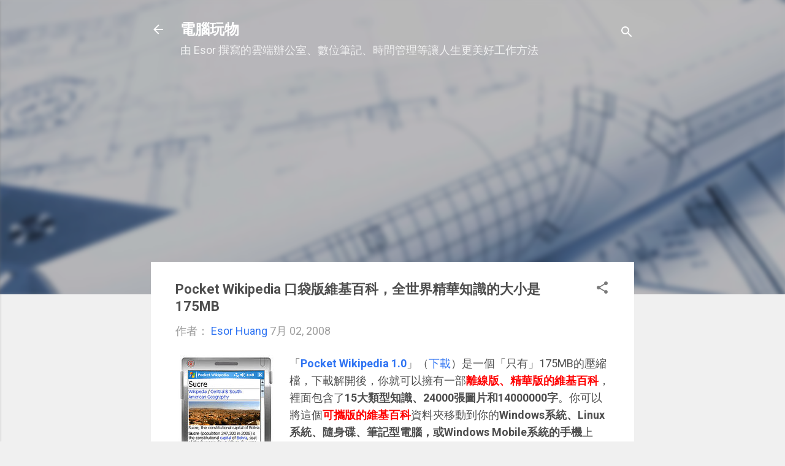

--- FILE ---
content_type: text/html; charset=UTF-8
request_url: https://www.playpcesor.com/2008/07/pocket-wikipedia-175mb.html
body_size: 66604
content:
<!DOCTYPE html>
<html dir='ltr' xmlns='http://www.w3.org/1999/xhtml' xmlns:b='http://www.google.com/2005/gml/b' xmlns:data='http://www.google.com/2005/gml/data' xmlns:expr='http://www.google.com/2005/gml/expr'>
<head>
<script async='async' crossorigin='anonymous' src='https://pagead2.googlesyndication.com/pagead/js/adsbygoogle.js?client=ca-pub-0771139928239475'></script>
<meta content='width=device-width, initial-scale=1' name='viewport'/>
<title>Pocket Wikipedia 口袋版維基百科&#65292;全世界精華知識的大小是175MB</title>
<meta content='text/html; charset=UTF-8' http-equiv='Content-Type'/>
<!-- Chrome, Firefox OS and Opera -->
<meta content='#f0f0f0' name='theme-color'/>
<!-- Windows Phone -->
<meta content='#f0f0f0' name='msapplication-navbutton-color'/>
<meta content='blogger' name='generator'/>
<link href='https://www.playpcesor.com/favicon.ico' rel='icon' type='image/x-icon'/>
<link href='https://www.playpcesor.com/2008/07/pocket-wikipedia-175mb.html' rel='canonical'/>
<link rel="alternate" type="application/atom+xml" title="電腦玩物 - Atom" href="https://www.playpcesor.com/feeds/posts/default" />
<link rel="alternate" type="application/rss+xml" title="電腦玩物 - RSS" href="https://www.playpcesor.com/feeds/posts/default?alt=rss" />
<link rel="service.post" type="application/atom+xml" title="電腦玩物 - Atom" href="https://www.blogger.com/feeds/38564685/posts/default" />

<link rel="alternate" type="application/atom+xml" title="電腦玩物 - Atom" href="https://www.playpcesor.com/feeds/7106157338649787849/comments/default" />
<!--Can't find substitution for tag [blog.ieCssRetrofitLinks]-->
<link href='http://farm4.static.flickr.com/3136/2630112109_b54dc30431_m.jpg' rel='image_src'/>
<meta content='https://www.playpcesor.com/2008/07/pocket-wikipedia-175mb.html' property='og:url'/>
<meta content='Pocket Wikipedia 口袋版維基百科，全世界精華知識的大小是175MB' property='og:title'/>
<meta content='分享各種行動工作技巧、雲端生活應用，善用數位工具改變你我的工作效率與生活品質。' property='og:description'/>
<meta content='https://lh3.googleusercontent.com/blogger_img_proxy/AEn0k_v_rPo_fcHa3dcjQcxwt1U9cWqdX2cMikOyVYb5L1ANhBVsP5wgvCMUaobtWnqv0vaK3fLjZK5fsfpLeGzpYO4GNT15H2gZv3FZ4eLLD8b4M3DQ-9_H2C6sT9SFmrqVWQMEkg=w1200-h630-p-k-no-nu' property='og:image'/>
<style type='text/css'>@font-face{font-family:'Damion';font-style:normal;font-weight:400;font-display:swap;src:url(//fonts.gstatic.com/s/damion/v15/hv-XlzJ3KEUe_YZkZGw2EzJwV9J-.woff2)format('woff2');unicode-range:U+0100-02BA,U+02BD-02C5,U+02C7-02CC,U+02CE-02D7,U+02DD-02FF,U+0304,U+0308,U+0329,U+1D00-1DBF,U+1E00-1E9F,U+1EF2-1EFF,U+2020,U+20A0-20AB,U+20AD-20C0,U+2113,U+2C60-2C7F,U+A720-A7FF;}@font-face{font-family:'Damion';font-style:normal;font-weight:400;font-display:swap;src:url(//fonts.gstatic.com/s/damion/v15/hv-XlzJ3KEUe_YZkamw2EzJwVw.woff2)format('woff2');unicode-range:U+0000-00FF,U+0131,U+0152-0153,U+02BB-02BC,U+02C6,U+02DA,U+02DC,U+0304,U+0308,U+0329,U+2000-206F,U+20AC,U+2122,U+2191,U+2193,U+2212,U+2215,U+FEFF,U+FFFD;}@font-face{font-family:'Playfair Display';font-style:normal;font-weight:900;font-display:swap;src:url(//fonts.gstatic.com/s/playfairdisplay/v40/nuFvD-vYSZviVYUb_rj3ij__anPXJzDwcbmjWBN2PKfsunDTbtPK-F2qC0usEw.woff2)format('woff2');unicode-range:U+0301,U+0400-045F,U+0490-0491,U+04B0-04B1,U+2116;}@font-face{font-family:'Playfair Display';font-style:normal;font-weight:900;font-display:swap;src:url(//fonts.gstatic.com/s/playfairdisplay/v40/nuFvD-vYSZviVYUb_rj3ij__anPXJzDwcbmjWBN2PKfsunDYbtPK-F2qC0usEw.woff2)format('woff2');unicode-range:U+0102-0103,U+0110-0111,U+0128-0129,U+0168-0169,U+01A0-01A1,U+01AF-01B0,U+0300-0301,U+0303-0304,U+0308-0309,U+0323,U+0329,U+1EA0-1EF9,U+20AB;}@font-face{font-family:'Playfair Display';font-style:normal;font-weight:900;font-display:swap;src:url(//fonts.gstatic.com/s/playfairdisplay/v40/nuFvD-vYSZviVYUb_rj3ij__anPXJzDwcbmjWBN2PKfsunDZbtPK-F2qC0usEw.woff2)format('woff2');unicode-range:U+0100-02BA,U+02BD-02C5,U+02C7-02CC,U+02CE-02D7,U+02DD-02FF,U+0304,U+0308,U+0329,U+1D00-1DBF,U+1E00-1E9F,U+1EF2-1EFF,U+2020,U+20A0-20AB,U+20AD-20C0,U+2113,U+2C60-2C7F,U+A720-A7FF;}@font-face{font-family:'Playfair Display';font-style:normal;font-weight:900;font-display:swap;src:url(//fonts.gstatic.com/s/playfairdisplay/v40/nuFvD-vYSZviVYUb_rj3ij__anPXJzDwcbmjWBN2PKfsunDXbtPK-F2qC0s.woff2)format('woff2');unicode-range:U+0000-00FF,U+0131,U+0152-0153,U+02BB-02BC,U+02C6,U+02DA,U+02DC,U+0304,U+0308,U+0329,U+2000-206F,U+20AC,U+2122,U+2191,U+2193,U+2212,U+2215,U+FEFF,U+FFFD;}@font-face{font-family:'Roboto';font-style:italic;font-weight:300;font-stretch:100%;font-display:swap;src:url(//fonts.gstatic.com/s/roboto/v50/KFOKCnqEu92Fr1Mu53ZEC9_Vu3r1gIhOszmOClHrs6ljXfMMLt_QuAX-k3Yi128m0kN2.woff2)format('woff2');unicode-range:U+0460-052F,U+1C80-1C8A,U+20B4,U+2DE0-2DFF,U+A640-A69F,U+FE2E-FE2F;}@font-face{font-family:'Roboto';font-style:italic;font-weight:300;font-stretch:100%;font-display:swap;src:url(//fonts.gstatic.com/s/roboto/v50/KFOKCnqEu92Fr1Mu53ZEC9_Vu3r1gIhOszmOClHrs6ljXfMMLt_QuAz-k3Yi128m0kN2.woff2)format('woff2');unicode-range:U+0301,U+0400-045F,U+0490-0491,U+04B0-04B1,U+2116;}@font-face{font-family:'Roboto';font-style:italic;font-weight:300;font-stretch:100%;font-display:swap;src:url(//fonts.gstatic.com/s/roboto/v50/KFOKCnqEu92Fr1Mu53ZEC9_Vu3r1gIhOszmOClHrs6ljXfMMLt_QuAT-k3Yi128m0kN2.woff2)format('woff2');unicode-range:U+1F00-1FFF;}@font-face{font-family:'Roboto';font-style:italic;font-weight:300;font-stretch:100%;font-display:swap;src:url(//fonts.gstatic.com/s/roboto/v50/KFOKCnqEu92Fr1Mu53ZEC9_Vu3r1gIhOszmOClHrs6ljXfMMLt_QuAv-k3Yi128m0kN2.woff2)format('woff2');unicode-range:U+0370-0377,U+037A-037F,U+0384-038A,U+038C,U+038E-03A1,U+03A3-03FF;}@font-face{font-family:'Roboto';font-style:italic;font-weight:300;font-stretch:100%;font-display:swap;src:url(//fonts.gstatic.com/s/roboto/v50/KFOKCnqEu92Fr1Mu53ZEC9_Vu3r1gIhOszmOClHrs6ljXfMMLt_QuHT-k3Yi128m0kN2.woff2)format('woff2');unicode-range:U+0302-0303,U+0305,U+0307-0308,U+0310,U+0312,U+0315,U+031A,U+0326-0327,U+032C,U+032F-0330,U+0332-0333,U+0338,U+033A,U+0346,U+034D,U+0391-03A1,U+03A3-03A9,U+03B1-03C9,U+03D1,U+03D5-03D6,U+03F0-03F1,U+03F4-03F5,U+2016-2017,U+2034-2038,U+203C,U+2040,U+2043,U+2047,U+2050,U+2057,U+205F,U+2070-2071,U+2074-208E,U+2090-209C,U+20D0-20DC,U+20E1,U+20E5-20EF,U+2100-2112,U+2114-2115,U+2117-2121,U+2123-214F,U+2190,U+2192,U+2194-21AE,U+21B0-21E5,U+21F1-21F2,U+21F4-2211,U+2213-2214,U+2216-22FF,U+2308-230B,U+2310,U+2319,U+231C-2321,U+2336-237A,U+237C,U+2395,U+239B-23B7,U+23D0,U+23DC-23E1,U+2474-2475,U+25AF,U+25B3,U+25B7,U+25BD,U+25C1,U+25CA,U+25CC,U+25FB,U+266D-266F,U+27C0-27FF,U+2900-2AFF,U+2B0E-2B11,U+2B30-2B4C,U+2BFE,U+3030,U+FF5B,U+FF5D,U+1D400-1D7FF,U+1EE00-1EEFF;}@font-face{font-family:'Roboto';font-style:italic;font-weight:300;font-stretch:100%;font-display:swap;src:url(//fonts.gstatic.com/s/roboto/v50/KFOKCnqEu92Fr1Mu53ZEC9_Vu3r1gIhOszmOClHrs6ljXfMMLt_QuGb-k3Yi128m0kN2.woff2)format('woff2');unicode-range:U+0001-000C,U+000E-001F,U+007F-009F,U+20DD-20E0,U+20E2-20E4,U+2150-218F,U+2190,U+2192,U+2194-2199,U+21AF,U+21E6-21F0,U+21F3,U+2218-2219,U+2299,U+22C4-22C6,U+2300-243F,U+2440-244A,U+2460-24FF,U+25A0-27BF,U+2800-28FF,U+2921-2922,U+2981,U+29BF,U+29EB,U+2B00-2BFF,U+4DC0-4DFF,U+FFF9-FFFB,U+10140-1018E,U+10190-1019C,U+101A0,U+101D0-101FD,U+102E0-102FB,U+10E60-10E7E,U+1D2C0-1D2D3,U+1D2E0-1D37F,U+1F000-1F0FF,U+1F100-1F1AD,U+1F1E6-1F1FF,U+1F30D-1F30F,U+1F315,U+1F31C,U+1F31E,U+1F320-1F32C,U+1F336,U+1F378,U+1F37D,U+1F382,U+1F393-1F39F,U+1F3A7-1F3A8,U+1F3AC-1F3AF,U+1F3C2,U+1F3C4-1F3C6,U+1F3CA-1F3CE,U+1F3D4-1F3E0,U+1F3ED,U+1F3F1-1F3F3,U+1F3F5-1F3F7,U+1F408,U+1F415,U+1F41F,U+1F426,U+1F43F,U+1F441-1F442,U+1F444,U+1F446-1F449,U+1F44C-1F44E,U+1F453,U+1F46A,U+1F47D,U+1F4A3,U+1F4B0,U+1F4B3,U+1F4B9,U+1F4BB,U+1F4BF,U+1F4C8-1F4CB,U+1F4D6,U+1F4DA,U+1F4DF,U+1F4E3-1F4E6,U+1F4EA-1F4ED,U+1F4F7,U+1F4F9-1F4FB,U+1F4FD-1F4FE,U+1F503,U+1F507-1F50B,U+1F50D,U+1F512-1F513,U+1F53E-1F54A,U+1F54F-1F5FA,U+1F610,U+1F650-1F67F,U+1F687,U+1F68D,U+1F691,U+1F694,U+1F698,U+1F6AD,U+1F6B2,U+1F6B9-1F6BA,U+1F6BC,U+1F6C6-1F6CF,U+1F6D3-1F6D7,U+1F6E0-1F6EA,U+1F6F0-1F6F3,U+1F6F7-1F6FC,U+1F700-1F7FF,U+1F800-1F80B,U+1F810-1F847,U+1F850-1F859,U+1F860-1F887,U+1F890-1F8AD,U+1F8B0-1F8BB,U+1F8C0-1F8C1,U+1F900-1F90B,U+1F93B,U+1F946,U+1F984,U+1F996,U+1F9E9,U+1FA00-1FA6F,U+1FA70-1FA7C,U+1FA80-1FA89,U+1FA8F-1FAC6,U+1FACE-1FADC,U+1FADF-1FAE9,U+1FAF0-1FAF8,U+1FB00-1FBFF;}@font-face{font-family:'Roboto';font-style:italic;font-weight:300;font-stretch:100%;font-display:swap;src:url(//fonts.gstatic.com/s/roboto/v50/KFOKCnqEu92Fr1Mu53ZEC9_Vu3r1gIhOszmOClHrs6ljXfMMLt_QuAf-k3Yi128m0kN2.woff2)format('woff2');unicode-range:U+0102-0103,U+0110-0111,U+0128-0129,U+0168-0169,U+01A0-01A1,U+01AF-01B0,U+0300-0301,U+0303-0304,U+0308-0309,U+0323,U+0329,U+1EA0-1EF9,U+20AB;}@font-face{font-family:'Roboto';font-style:italic;font-weight:300;font-stretch:100%;font-display:swap;src:url(//fonts.gstatic.com/s/roboto/v50/KFOKCnqEu92Fr1Mu53ZEC9_Vu3r1gIhOszmOClHrs6ljXfMMLt_QuAb-k3Yi128m0kN2.woff2)format('woff2');unicode-range:U+0100-02BA,U+02BD-02C5,U+02C7-02CC,U+02CE-02D7,U+02DD-02FF,U+0304,U+0308,U+0329,U+1D00-1DBF,U+1E00-1E9F,U+1EF2-1EFF,U+2020,U+20A0-20AB,U+20AD-20C0,U+2113,U+2C60-2C7F,U+A720-A7FF;}@font-face{font-family:'Roboto';font-style:italic;font-weight:300;font-stretch:100%;font-display:swap;src:url(//fonts.gstatic.com/s/roboto/v50/KFOKCnqEu92Fr1Mu53ZEC9_Vu3r1gIhOszmOClHrs6ljXfMMLt_QuAj-k3Yi128m0g.woff2)format('woff2');unicode-range:U+0000-00FF,U+0131,U+0152-0153,U+02BB-02BC,U+02C6,U+02DA,U+02DC,U+0304,U+0308,U+0329,U+2000-206F,U+20AC,U+2122,U+2191,U+2193,U+2212,U+2215,U+FEFF,U+FFFD;}@font-face{font-family:'Roboto';font-style:normal;font-weight:400;font-stretch:100%;font-display:swap;src:url(//fonts.gstatic.com/s/roboto/v50/KFO7CnqEu92Fr1ME7kSn66aGLdTylUAMa3GUBHMdazTgWw.woff2)format('woff2');unicode-range:U+0460-052F,U+1C80-1C8A,U+20B4,U+2DE0-2DFF,U+A640-A69F,U+FE2E-FE2F;}@font-face{font-family:'Roboto';font-style:normal;font-weight:400;font-stretch:100%;font-display:swap;src:url(//fonts.gstatic.com/s/roboto/v50/KFO7CnqEu92Fr1ME7kSn66aGLdTylUAMa3iUBHMdazTgWw.woff2)format('woff2');unicode-range:U+0301,U+0400-045F,U+0490-0491,U+04B0-04B1,U+2116;}@font-face{font-family:'Roboto';font-style:normal;font-weight:400;font-stretch:100%;font-display:swap;src:url(//fonts.gstatic.com/s/roboto/v50/KFO7CnqEu92Fr1ME7kSn66aGLdTylUAMa3CUBHMdazTgWw.woff2)format('woff2');unicode-range:U+1F00-1FFF;}@font-face{font-family:'Roboto';font-style:normal;font-weight:400;font-stretch:100%;font-display:swap;src:url(//fonts.gstatic.com/s/roboto/v50/KFO7CnqEu92Fr1ME7kSn66aGLdTylUAMa3-UBHMdazTgWw.woff2)format('woff2');unicode-range:U+0370-0377,U+037A-037F,U+0384-038A,U+038C,U+038E-03A1,U+03A3-03FF;}@font-face{font-family:'Roboto';font-style:normal;font-weight:400;font-stretch:100%;font-display:swap;src:url(//fonts.gstatic.com/s/roboto/v50/KFO7CnqEu92Fr1ME7kSn66aGLdTylUAMawCUBHMdazTgWw.woff2)format('woff2');unicode-range:U+0302-0303,U+0305,U+0307-0308,U+0310,U+0312,U+0315,U+031A,U+0326-0327,U+032C,U+032F-0330,U+0332-0333,U+0338,U+033A,U+0346,U+034D,U+0391-03A1,U+03A3-03A9,U+03B1-03C9,U+03D1,U+03D5-03D6,U+03F0-03F1,U+03F4-03F5,U+2016-2017,U+2034-2038,U+203C,U+2040,U+2043,U+2047,U+2050,U+2057,U+205F,U+2070-2071,U+2074-208E,U+2090-209C,U+20D0-20DC,U+20E1,U+20E5-20EF,U+2100-2112,U+2114-2115,U+2117-2121,U+2123-214F,U+2190,U+2192,U+2194-21AE,U+21B0-21E5,U+21F1-21F2,U+21F4-2211,U+2213-2214,U+2216-22FF,U+2308-230B,U+2310,U+2319,U+231C-2321,U+2336-237A,U+237C,U+2395,U+239B-23B7,U+23D0,U+23DC-23E1,U+2474-2475,U+25AF,U+25B3,U+25B7,U+25BD,U+25C1,U+25CA,U+25CC,U+25FB,U+266D-266F,U+27C0-27FF,U+2900-2AFF,U+2B0E-2B11,U+2B30-2B4C,U+2BFE,U+3030,U+FF5B,U+FF5D,U+1D400-1D7FF,U+1EE00-1EEFF;}@font-face{font-family:'Roboto';font-style:normal;font-weight:400;font-stretch:100%;font-display:swap;src:url(//fonts.gstatic.com/s/roboto/v50/KFO7CnqEu92Fr1ME7kSn66aGLdTylUAMaxKUBHMdazTgWw.woff2)format('woff2');unicode-range:U+0001-000C,U+000E-001F,U+007F-009F,U+20DD-20E0,U+20E2-20E4,U+2150-218F,U+2190,U+2192,U+2194-2199,U+21AF,U+21E6-21F0,U+21F3,U+2218-2219,U+2299,U+22C4-22C6,U+2300-243F,U+2440-244A,U+2460-24FF,U+25A0-27BF,U+2800-28FF,U+2921-2922,U+2981,U+29BF,U+29EB,U+2B00-2BFF,U+4DC0-4DFF,U+FFF9-FFFB,U+10140-1018E,U+10190-1019C,U+101A0,U+101D0-101FD,U+102E0-102FB,U+10E60-10E7E,U+1D2C0-1D2D3,U+1D2E0-1D37F,U+1F000-1F0FF,U+1F100-1F1AD,U+1F1E6-1F1FF,U+1F30D-1F30F,U+1F315,U+1F31C,U+1F31E,U+1F320-1F32C,U+1F336,U+1F378,U+1F37D,U+1F382,U+1F393-1F39F,U+1F3A7-1F3A8,U+1F3AC-1F3AF,U+1F3C2,U+1F3C4-1F3C6,U+1F3CA-1F3CE,U+1F3D4-1F3E0,U+1F3ED,U+1F3F1-1F3F3,U+1F3F5-1F3F7,U+1F408,U+1F415,U+1F41F,U+1F426,U+1F43F,U+1F441-1F442,U+1F444,U+1F446-1F449,U+1F44C-1F44E,U+1F453,U+1F46A,U+1F47D,U+1F4A3,U+1F4B0,U+1F4B3,U+1F4B9,U+1F4BB,U+1F4BF,U+1F4C8-1F4CB,U+1F4D6,U+1F4DA,U+1F4DF,U+1F4E3-1F4E6,U+1F4EA-1F4ED,U+1F4F7,U+1F4F9-1F4FB,U+1F4FD-1F4FE,U+1F503,U+1F507-1F50B,U+1F50D,U+1F512-1F513,U+1F53E-1F54A,U+1F54F-1F5FA,U+1F610,U+1F650-1F67F,U+1F687,U+1F68D,U+1F691,U+1F694,U+1F698,U+1F6AD,U+1F6B2,U+1F6B9-1F6BA,U+1F6BC,U+1F6C6-1F6CF,U+1F6D3-1F6D7,U+1F6E0-1F6EA,U+1F6F0-1F6F3,U+1F6F7-1F6FC,U+1F700-1F7FF,U+1F800-1F80B,U+1F810-1F847,U+1F850-1F859,U+1F860-1F887,U+1F890-1F8AD,U+1F8B0-1F8BB,U+1F8C0-1F8C1,U+1F900-1F90B,U+1F93B,U+1F946,U+1F984,U+1F996,U+1F9E9,U+1FA00-1FA6F,U+1FA70-1FA7C,U+1FA80-1FA89,U+1FA8F-1FAC6,U+1FACE-1FADC,U+1FADF-1FAE9,U+1FAF0-1FAF8,U+1FB00-1FBFF;}@font-face{font-family:'Roboto';font-style:normal;font-weight:400;font-stretch:100%;font-display:swap;src:url(//fonts.gstatic.com/s/roboto/v50/KFO7CnqEu92Fr1ME7kSn66aGLdTylUAMa3OUBHMdazTgWw.woff2)format('woff2');unicode-range:U+0102-0103,U+0110-0111,U+0128-0129,U+0168-0169,U+01A0-01A1,U+01AF-01B0,U+0300-0301,U+0303-0304,U+0308-0309,U+0323,U+0329,U+1EA0-1EF9,U+20AB;}@font-face{font-family:'Roboto';font-style:normal;font-weight:400;font-stretch:100%;font-display:swap;src:url(//fonts.gstatic.com/s/roboto/v50/KFO7CnqEu92Fr1ME7kSn66aGLdTylUAMa3KUBHMdazTgWw.woff2)format('woff2');unicode-range:U+0100-02BA,U+02BD-02C5,U+02C7-02CC,U+02CE-02D7,U+02DD-02FF,U+0304,U+0308,U+0329,U+1D00-1DBF,U+1E00-1E9F,U+1EF2-1EFF,U+2020,U+20A0-20AB,U+20AD-20C0,U+2113,U+2C60-2C7F,U+A720-A7FF;}@font-face{font-family:'Roboto';font-style:normal;font-weight:400;font-stretch:100%;font-display:swap;src:url(//fonts.gstatic.com/s/roboto/v50/KFO7CnqEu92Fr1ME7kSn66aGLdTylUAMa3yUBHMdazQ.woff2)format('woff2');unicode-range:U+0000-00FF,U+0131,U+0152-0153,U+02BB-02BC,U+02C6,U+02DA,U+02DC,U+0304,U+0308,U+0329,U+2000-206F,U+20AC,U+2122,U+2191,U+2193,U+2212,U+2215,U+FEFF,U+FFFD;}@font-face{font-family:'Roboto';font-style:normal;font-weight:700;font-stretch:100%;font-display:swap;src:url(//fonts.gstatic.com/s/roboto/v50/KFO7CnqEu92Fr1ME7kSn66aGLdTylUAMa3GUBHMdazTgWw.woff2)format('woff2');unicode-range:U+0460-052F,U+1C80-1C8A,U+20B4,U+2DE0-2DFF,U+A640-A69F,U+FE2E-FE2F;}@font-face{font-family:'Roboto';font-style:normal;font-weight:700;font-stretch:100%;font-display:swap;src:url(//fonts.gstatic.com/s/roboto/v50/KFO7CnqEu92Fr1ME7kSn66aGLdTylUAMa3iUBHMdazTgWw.woff2)format('woff2');unicode-range:U+0301,U+0400-045F,U+0490-0491,U+04B0-04B1,U+2116;}@font-face{font-family:'Roboto';font-style:normal;font-weight:700;font-stretch:100%;font-display:swap;src:url(//fonts.gstatic.com/s/roboto/v50/KFO7CnqEu92Fr1ME7kSn66aGLdTylUAMa3CUBHMdazTgWw.woff2)format('woff2');unicode-range:U+1F00-1FFF;}@font-face{font-family:'Roboto';font-style:normal;font-weight:700;font-stretch:100%;font-display:swap;src:url(//fonts.gstatic.com/s/roboto/v50/KFO7CnqEu92Fr1ME7kSn66aGLdTylUAMa3-UBHMdazTgWw.woff2)format('woff2');unicode-range:U+0370-0377,U+037A-037F,U+0384-038A,U+038C,U+038E-03A1,U+03A3-03FF;}@font-face{font-family:'Roboto';font-style:normal;font-weight:700;font-stretch:100%;font-display:swap;src:url(//fonts.gstatic.com/s/roboto/v50/KFO7CnqEu92Fr1ME7kSn66aGLdTylUAMawCUBHMdazTgWw.woff2)format('woff2');unicode-range:U+0302-0303,U+0305,U+0307-0308,U+0310,U+0312,U+0315,U+031A,U+0326-0327,U+032C,U+032F-0330,U+0332-0333,U+0338,U+033A,U+0346,U+034D,U+0391-03A1,U+03A3-03A9,U+03B1-03C9,U+03D1,U+03D5-03D6,U+03F0-03F1,U+03F4-03F5,U+2016-2017,U+2034-2038,U+203C,U+2040,U+2043,U+2047,U+2050,U+2057,U+205F,U+2070-2071,U+2074-208E,U+2090-209C,U+20D0-20DC,U+20E1,U+20E5-20EF,U+2100-2112,U+2114-2115,U+2117-2121,U+2123-214F,U+2190,U+2192,U+2194-21AE,U+21B0-21E5,U+21F1-21F2,U+21F4-2211,U+2213-2214,U+2216-22FF,U+2308-230B,U+2310,U+2319,U+231C-2321,U+2336-237A,U+237C,U+2395,U+239B-23B7,U+23D0,U+23DC-23E1,U+2474-2475,U+25AF,U+25B3,U+25B7,U+25BD,U+25C1,U+25CA,U+25CC,U+25FB,U+266D-266F,U+27C0-27FF,U+2900-2AFF,U+2B0E-2B11,U+2B30-2B4C,U+2BFE,U+3030,U+FF5B,U+FF5D,U+1D400-1D7FF,U+1EE00-1EEFF;}@font-face{font-family:'Roboto';font-style:normal;font-weight:700;font-stretch:100%;font-display:swap;src:url(//fonts.gstatic.com/s/roboto/v50/KFO7CnqEu92Fr1ME7kSn66aGLdTylUAMaxKUBHMdazTgWw.woff2)format('woff2');unicode-range:U+0001-000C,U+000E-001F,U+007F-009F,U+20DD-20E0,U+20E2-20E4,U+2150-218F,U+2190,U+2192,U+2194-2199,U+21AF,U+21E6-21F0,U+21F3,U+2218-2219,U+2299,U+22C4-22C6,U+2300-243F,U+2440-244A,U+2460-24FF,U+25A0-27BF,U+2800-28FF,U+2921-2922,U+2981,U+29BF,U+29EB,U+2B00-2BFF,U+4DC0-4DFF,U+FFF9-FFFB,U+10140-1018E,U+10190-1019C,U+101A0,U+101D0-101FD,U+102E0-102FB,U+10E60-10E7E,U+1D2C0-1D2D3,U+1D2E0-1D37F,U+1F000-1F0FF,U+1F100-1F1AD,U+1F1E6-1F1FF,U+1F30D-1F30F,U+1F315,U+1F31C,U+1F31E,U+1F320-1F32C,U+1F336,U+1F378,U+1F37D,U+1F382,U+1F393-1F39F,U+1F3A7-1F3A8,U+1F3AC-1F3AF,U+1F3C2,U+1F3C4-1F3C6,U+1F3CA-1F3CE,U+1F3D4-1F3E0,U+1F3ED,U+1F3F1-1F3F3,U+1F3F5-1F3F7,U+1F408,U+1F415,U+1F41F,U+1F426,U+1F43F,U+1F441-1F442,U+1F444,U+1F446-1F449,U+1F44C-1F44E,U+1F453,U+1F46A,U+1F47D,U+1F4A3,U+1F4B0,U+1F4B3,U+1F4B9,U+1F4BB,U+1F4BF,U+1F4C8-1F4CB,U+1F4D6,U+1F4DA,U+1F4DF,U+1F4E3-1F4E6,U+1F4EA-1F4ED,U+1F4F7,U+1F4F9-1F4FB,U+1F4FD-1F4FE,U+1F503,U+1F507-1F50B,U+1F50D,U+1F512-1F513,U+1F53E-1F54A,U+1F54F-1F5FA,U+1F610,U+1F650-1F67F,U+1F687,U+1F68D,U+1F691,U+1F694,U+1F698,U+1F6AD,U+1F6B2,U+1F6B9-1F6BA,U+1F6BC,U+1F6C6-1F6CF,U+1F6D3-1F6D7,U+1F6E0-1F6EA,U+1F6F0-1F6F3,U+1F6F7-1F6FC,U+1F700-1F7FF,U+1F800-1F80B,U+1F810-1F847,U+1F850-1F859,U+1F860-1F887,U+1F890-1F8AD,U+1F8B0-1F8BB,U+1F8C0-1F8C1,U+1F900-1F90B,U+1F93B,U+1F946,U+1F984,U+1F996,U+1F9E9,U+1FA00-1FA6F,U+1FA70-1FA7C,U+1FA80-1FA89,U+1FA8F-1FAC6,U+1FACE-1FADC,U+1FADF-1FAE9,U+1FAF0-1FAF8,U+1FB00-1FBFF;}@font-face{font-family:'Roboto';font-style:normal;font-weight:700;font-stretch:100%;font-display:swap;src:url(//fonts.gstatic.com/s/roboto/v50/KFO7CnqEu92Fr1ME7kSn66aGLdTylUAMa3OUBHMdazTgWw.woff2)format('woff2');unicode-range:U+0102-0103,U+0110-0111,U+0128-0129,U+0168-0169,U+01A0-01A1,U+01AF-01B0,U+0300-0301,U+0303-0304,U+0308-0309,U+0323,U+0329,U+1EA0-1EF9,U+20AB;}@font-face{font-family:'Roboto';font-style:normal;font-weight:700;font-stretch:100%;font-display:swap;src:url(//fonts.gstatic.com/s/roboto/v50/KFO7CnqEu92Fr1ME7kSn66aGLdTylUAMa3KUBHMdazTgWw.woff2)format('woff2');unicode-range:U+0100-02BA,U+02BD-02C5,U+02C7-02CC,U+02CE-02D7,U+02DD-02FF,U+0304,U+0308,U+0329,U+1D00-1DBF,U+1E00-1E9F,U+1EF2-1EFF,U+2020,U+20A0-20AB,U+20AD-20C0,U+2113,U+2C60-2C7F,U+A720-A7FF;}@font-face{font-family:'Roboto';font-style:normal;font-weight:700;font-stretch:100%;font-display:swap;src:url(//fonts.gstatic.com/s/roboto/v50/KFO7CnqEu92Fr1ME7kSn66aGLdTylUAMa3yUBHMdazQ.woff2)format('woff2');unicode-range:U+0000-00FF,U+0131,U+0152-0153,U+02BB-02BC,U+02C6,U+02DA,U+02DC,U+0304,U+0308,U+0329,U+2000-206F,U+20AC,U+2122,U+2191,U+2193,U+2212,U+2215,U+FEFF,U+FFFD;}</style>
<style id='page-skin-1' type='text/css'><!--
/*! normalize.css v3.0.1 | MIT License | git.io/normalize */html{font-family:sans-serif;-ms-text-size-adjust:100%;-webkit-text-size-adjust:100%}body{margin:0}article,aside,details,figcaption,figure,footer,header,hgroup,main,nav,section,summary{display:block}audio,canvas,progress,video{display:inline-block;vertical-align:baseline}audio:not([controls]){display:none;height:0}[hidden],template{display:none}a{background:transparent}a:active,a:hover{outline:0}abbr[title]{border-bottom:1px dotted}b,strong{font-weight:bold}dfn{font-style:italic}h1{font-size:2em;margin:.67em 0}mark{background:#ff0;color:#000}small{font-size:80%}sub,sup{font-size:75%;line-height:0;position:relative;vertical-align:baseline}sup{top:-0.5em}sub{bottom:-0.25em}img{border:0}svg:not(:root){overflow:hidden}figure{margin:1em 40px}hr{-moz-box-sizing:content-box;box-sizing:content-box;height:0}pre{overflow:auto}code,kbd,pre,samp{font-family:monospace,monospace;font-size:1em}button,input,optgroup,select,textarea{color:inherit;font:inherit;margin:0}button{overflow:visible}button,select{text-transform:none}button,html input[type="button"],input[type="reset"],input[type="submit"]{-webkit-appearance:button;cursor:pointer}button[disabled],html input[disabled]{cursor:default}button::-moz-focus-inner,input::-moz-focus-inner{border:0;padding:0}input{line-height:normal}input[type="checkbox"],input[type="radio"]{box-sizing:border-box;padding:0}input[type="number"]::-webkit-inner-spin-button,input[type="number"]::-webkit-outer-spin-button{height:auto}input[type="search"]{-webkit-appearance:textfield;-moz-box-sizing:content-box;-webkit-box-sizing:content-box;box-sizing:content-box}input[type="search"]::-webkit-search-cancel-button,input[type="search"]::-webkit-search-decoration{-webkit-appearance:none}fieldset{border:1px solid #c0c0c0;margin:0 2px;padding:.35em .625em .75em}legend{border:0;padding:0}textarea{overflow:auto}optgroup{font-weight:bold}table{border-collapse:collapse;border-spacing:0}td,th{padding:0}
/*!************************************************
* Blogger Template Style
* Name: Contempo
**************************************************/
body{
overflow-wrap:break-word;
word-break:break-word;
word-wrap:break-word
}
.hidden{
display:none
}
.invisible{
visibility:hidden
}
.container::after,.float-container::after{
clear:both;
content:'';
display:table
}
.clearboth{
clear:both
}
#comments .comment .comment-actions,.subscribe-popup .FollowByEmail .follow-by-email-submit,.widget.Profile .profile-link,.widget.Profile .profile-link.visit-profile{
background:0 0;
border:0;
box-shadow:none;
color:#2f74f3;
cursor:pointer;
font-size:14px;
font-weight:700;
outline:0;
text-decoration:none;
text-transform:uppercase;
width:auto
}
.dim-overlay{
background-color:rgba(0,0,0,.54);
height:100vh;
left:0;
position:fixed;
top:0;
width:100%
}
#sharing-dim-overlay{
background-color:transparent
}
input::-ms-clear{
display:none
}
.blogger-logo,.svg-icon-24.blogger-logo{
fill:#ff9800;
opacity:1
}
.loading-spinner-large{
-webkit-animation:mspin-rotate 1.568s infinite linear;
animation:mspin-rotate 1.568s infinite linear;
height:48px;
overflow:hidden;
position:absolute;
width:48px;
z-index:200
}
.loading-spinner-large>div{
-webkit-animation:mspin-revrot 5332ms infinite steps(4);
animation:mspin-revrot 5332ms infinite steps(4)
}
.loading-spinner-large>div>div{
-webkit-animation:mspin-singlecolor-large-film 1333ms infinite steps(81);
animation:mspin-singlecolor-large-film 1333ms infinite steps(81);
background-size:100%;
height:48px;
width:3888px
}
.mspin-black-large>div>div,.mspin-grey_54-large>div>div{
background-image:url(https://www.blogblog.com/indie/mspin_black_large.svg)
}
.mspin-white-large>div>div{
background-image:url(https://www.blogblog.com/indie/mspin_white_large.svg)
}
.mspin-grey_54-large{
opacity:.54
}
@-webkit-keyframes mspin-singlecolor-large-film{
from{
-webkit-transform:translateX(0);
transform:translateX(0)
}
to{
-webkit-transform:translateX(-3888px);
transform:translateX(-3888px)
}
}
@keyframes mspin-singlecolor-large-film{
from{
-webkit-transform:translateX(0);
transform:translateX(0)
}
to{
-webkit-transform:translateX(-3888px);
transform:translateX(-3888px)
}
}
@-webkit-keyframes mspin-rotate{
from{
-webkit-transform:rotate(0);
transform:rotate(0)
}
to{
-webkit-transform:rotate(360deg);
transform:rotate(360deg)
}
}
@keyframes mspin-rotate{
from{
-webkit-transform:rotate(0);
transform:rotate(0)
}
to{
-webkit-transform:rotate(360deg);
transform:rotate(360deg)
}
}
@-webkit-keyframes mspin-revrot{
from{
-webkit-transform:rotate(0);
transform:rotate(0)
}
to{
-webkit-transform:rotate(-360deg);
transform:rotate(-360deg)
}
}
@keyframes mspin-revrot{
from{
-webkit-transform:rotate(0);
transform:rotate(0)
}
to{
-webkit-transform:rotate(-360deg);
transform:rotate(-360deg)
}
}
.skip-navigation{
background-color:#fff;
box-sizing:border-box;
color:#000;
display:block;
height:0;
left:0;
line-height:50px;
overflow:hidden;
padding-top:0;
position:fixed;
text-align:center;
top:0;
-webkit-transition:box-shadow .3s,height .3s,padding-top .3s;
transition:box-shadow .3s,height .3s,padding-top .3s;
width:100%;
z-index:900
}
.skip-navigation:focus{
box-shadow:0 4px 5px 0 rgba(0,0,0,.14),0 1px 10px 0 rgba(0,0,0,.12),0 2px 4px -1px rgba(0,0,0,.2);
height:50px
}
#main{
outline:0
}
.main-heading{
position:absolute;
clip:rect(1px,1px,1px,1px);
padding:0;
border:0;
height:1px;
width:1px;
overflow:hidden
}
.Attribution{
margin-top:1em;
text-align:center
}
.Attribution .blogger img,.Attribution .blogger svg{
vertical-align:bottom
}
.Attribution .blogger img{
margin-right:.5em
}
.Attribution div{
line-height:24px;
margin-top:.5em
}
.Attribution .copyright,.Attribution .image-attribution{
font-size:.7em;
margin-top:1.5em
}
.BLOG_mobile_video_class{
display:none
}
.bg-photo{
background-attachment:scroll!important
}
body .CSS_LIGHTBOX{
z-index:900
}
.extendable .show-less,.extendable .show-more{
border-color:#2f74f3;
color:#2f74f3;
margin-top:8px
}
.extendable .show-less.hidden,.extendable .show-more.hidden{
display:none
}
.inline-ad{
display:none;
max-width:100%;
overflow:hidden
}
.adsbygoogle{
display:block
}
#cookieChoiceInfo{
bottom:0;
top:auto
}
iframe.b-hbp-video{
border:0
}
.post-body img{
max-width:100%
}
.post-body iframe{
max-width:100%
}
.post-body a[imageanchor="1"]{
display:inline-block
}
.byline{
margin-right:1em
}
.byline:last-child{
margin-right:0
}
.link-copied-dialog{
max-width:520px;
outline:0
}
.link-copied-dialog .modal-dialog-buttons{
margin-top:8px
}
.link-copied-dialog .goog-buttonset-default{
background:0 0;
border:0
}
.link-copied-dialog .goog-buttonset-default:focus{
outline:0
}
.paging-control-container{
margin-bottom:16px
}
.paging-control-container .paging-control{
display:inline-block
}
.paging-control-container .comment-range-text::after,.paging-control-container .paging-control{
color:#2f74f3
}
.paging-control-container .comment-range-text,.paging-control-container .paging-control{
margin-right:8px
}
.paging-control-container .comment-range-text::after,.paging-control-container .paging-control::after{
content:'\00B7';
cursor:default;
padding-left:8px;
pointer-events:none
}
.paging-control-container .comment-range-text:last-child::after,.paging-control-container .paging-control:last-child::after{
content:none
}
.byline.reactions iframe{
height:20px
}
.b-notification{
color:#000;
background-color:#fff;
border-bottom:solid 1px #000;
box-sizing:border-box;
padding:16px 32px;
text-align:center
}
.b-notification.visible{
-webkit-transition:margin-top .3s cubic-bezier(.4,0,.2,1);
transition:margin-top .3s cubic-bezier(.4,0,.2,1)
}
.b-notification.invisible{
position:absolute
}
.b-notification-close{
position:absolute;
right:8px;
top:8px
}
.no-posts-message{
line-height:40px;
text-align:center
}
@media screen and (max-width:800px){
body.item-view .post-body a[imageanchor="1"][style*="float: left;"],body.item-view .post-body a[imageanchor="1"][style*="float: right;"]{
float:none!important;
clear:none!important
}
body.item-view .post-body a[imageanchor="1"] img{
display:block;
height:auto;
margin:0 auto
}
body.item-view .post-body>.separator:first-child>a[imageanchor="1"]:first-child{
margin-top:20px
}
.post-body a[imageanchor]{
display:block
}
body.item-view .post-body a[imageanchor="1"]{
margin-left:0!important;
margin-right:0!important
}
body.item-view .post-body a[imageanchor="1"]+a[imageanchor="1"]{
margin-top:16px
}
}
.item-control{
display:none
}
#comments{
border-top:1px dashed rgba(0,0,0,.54);
margin-top:20px;
padding:20px
}
#comments .comment-thread ol{
margin:0;
padding-left:0;
padding-left:0
}
#comments .comment .comment-replybox-single,#comments .comment-thread .comment-replies{
margin-left:60px
}
#comments .comment-thread .thread-count{
display:none
}
#comments .comment{
list-style-type:none;
padding:0 0 30px;
position:relative
}
#comments .comment .comment{
padding-bottom:8px
}
.comment .avatar-image-container{
position:absolute
}
.comment .avatar-image-container img{
border-radius:50%
}
.avatar-image-container svg,.comment .avatar-image-container .avatar-icon{
border-radius:50%;
border:solid 1px #7a7a7a;
box-sizing:border-box;
fill:#7a7a7a;
height:35px;
margin:0;
padding:7px;
width:35px
}
.comment .comment-block{
margin-top:10px;
margin-left:60px;
padding-bottom:0
}
#comments .comment-author-header-wrapper{
margin-left:40px
}
#comments .comment .thread-expanded .comment-block{
padding-bottom:20px
}
#comments .comment .comment-header .user,#comments .comment .comment-header .user a{
color:#4e4e4e;
font-style:normal;
font-weight:700
}
#comments .comment .comment-actions{
bottom:0;
margin-bottom:15px;
position:absolute
}
#comments .comment .comment-actions>*{
margin-right:8px
}
#comments .comment .comment-header .datetime{
bottom:0;
color:rgba(78,78,78,.54);
display:inline-block;
font-size:13px;
font-style:italic;
margin-left:8px
}
#comments .comment .comment-footer .comment-timestamp a,#comments .comment .comment-header .datetime a{
color:rgba(78,78,78,.54)
}
#comments .comment .comment-content,.comment .comment-body{
margin-top:12px;
word-break:break-word
}
.comment-body{
margin-bottom:12px
}
#comments.embed[data-num-comments="0"]{
border:0;
margin-top:0;
padding-top:0
}
#comments.embed[data-num-comments="0"] #comment-post-message,#comments.embed[data-num-comments="0"] div.comment-form>p,#comments.embed[data-num-comments="0"] p.comment-footer{
display:none
}
#comment-editor-src{
display:none
}
.comments .comments-content .loadmore.loaded{
max-height:0;
opacity:0;
overflow:hidden
}
.extendable .remaining-items{
height:0;
overflow:hidden;
-webkit-transition:height .3s cubic-bezier(.4,0,.2,1);
transition:height .3s cubic-bezier(.4,0,.2,1)
}
.extendable .remaining-items.expanded{
height:auto
}
.svg-icon-24,.svg-icon-24-button{
cursor:pointer;
height:24px;
width:24px;
min-width:24px
}
.touch-icon{
margin:-12px;
padding:12px
}
.touch-icon:active,.touch-icon:focus{
background-color:rgba(153,153,153,.4);
border-radius:50%
}
svg:not(:root).touch-icon{
overflow:visible
}
html[dir=rtl] .rtl-reversible-icon{
-webkit-transform:scaleX(-1);
-ms-transform:scaleX(-1);
transform:scaleX(-1)
}
.svg-icon-24-button,.touch-icon-button{
background:0 0;
border:0;
margin:0;
outline:0;
padding:0
}
.touch-icon-button .touch-icon:active,.touch-icon-button .touch-icon:focus{
background-color:transparent
}
.touch-icon-button:active .touch-icon,.touch-icon-button:focus .touch-icon{
background-color:rgba(153,153,153,.4);
border-radius:50%
}
.Profile .default-avatar-wrapper .avatar-icon{
border-radius:50%;
border:solid 1px #7a7a7a;
box-sizing:border-box;
fill:#7a7a7a;
margin:0
}
.Profile .individual .default-avatar-wrapper .avatar-icon{
padding:25px
}
.Profile .individual .avatar-icon,.Profile .individual .profile-img{
height:120px;
width:120px
}
.Profile .team .default-avatar-wrapper .avatar-icon{
padding:8px
}
.Profile .team .avatar-icon,.Profile .team .default-avatar-wrapper,.Profile .team .profile-img{
height:40px;
width:40px
}
.snippet-container{
margin:0;
position:relative;
overflow:hidden
}
.snippet-fade{
bottom:0;
box-sizing:border-box;
position:absolute;
width:96px
}
.snippet-fade{
right:0
}
.snippet-fade:after{
content:'\2026'
}
.snippet-fade:after{
float:right
}
.post-bottom{
-webkit-box-align:center;
-webkit-align-items:center;
-ms-flex-align:center;
align-items:center;
display:-webkit-box;
display:-webkit-flex;
display:-ms-flexbox;
display:flex;
-webkit-flex-wrap:wrap;
-ms-flex-wrap:wrap;
flex-wrap:wrap
}
.post-footer{
-webkit-box-flex:1;
-webkit-flex:1 1 auto;
-ms-flex:1 1 auto;
flex:1 1 auto;
-webkit-flex-wrap:wrap;
-ms-flex-wrap:wrap;
flex-wrap:wrap;
-webkit-box-ordinal-group:2;
-webkit-order:1;
-ms-flex-order:1;
order:1
}
.post-footer>*{
-webkit-box-flex:0;
-webkit-flex:0 1 auto;
-ms-flex:0 1 auto;
flex:0 1 auto
}
.post-footer .byline:last-child{
margin-right:1em
}
.jump-link{
-webkit-box-flex:0;
-webkit-flex:0 0 auto;
-ms-flex:0 0 auto;
flex:0 0 auto;
-webkit-box-ordinal-group:3;
-webkit-order:2;
-ms-flex-order:2;
order:2
}
.centered-top-container.sticky{
left:0;
position:fixed;
right:0;
top:0;
width:auto;
z-index:50;
-webkit-transition-property:opacity,-webkit-transform;
transition-property:opacity,-webkit-transform;
transition-property:transform,opacity;
transition-property:transform,opacity,-webkit-transform;
-webkit-transition-duration:.2s;
transition-duration:.2s;
-webkit-transition-timing-function:cubic-bezier(.4,0,.2,1);
transition-timing-function:cubic-bezier(.4,0,.2,1)
}
.centered-top-placeholder{
display:none
}
.collapsed-header .centered-top-placeholder{
display:block
}
.centered-top-container .Header .replaced h1,.centered-top-placeholder .Header .replaced h1{
display:none
}
.centered-top-container.sticky .Header .replaced h1{
display:block
}
.centered-top-container.sticky .Header .header-widget{
background:0 0
}
.centered-top-container.sticky .Header .header-image-wrapper{
display:none
}
.centered-top-container img,.centered-top-placeholder img{
max-width:100%
}
.collapsible{
-webkit-transition:height .3s cubic-bezier(.4,0,.2,1);
transition:height .3s cubic-bezier(.4,0,.2,1)
}
.collapsible,.collapsible>summary{
display:block;
overflow:hidden
}
.collapsible>:not(summary){
display:none
}
.collapsible[open]>:not(summary){
display:block
}
.collapsible:focus,.collapsible>summary:focus{
outline:0
}
.collapsible>summary{
cursor:pointer;
display:block;
padding:0
}
.collapsible:focus>summary,.collapsible>summary:focus{
background-color:transparent
}
.collapsible>summary::-webkit-details-marker{
display:none
}
.collapsible-title{
-webkit-box-align:center;
-webkit-align-items:center;
-ms-flex-align:center;
align-items:center;
display:-webkit-box;
display:-webkit-flex;
display:-ms-flexbox;
display:flex
}
.collapsible-title .title{
-webkit-box-flex:1;
-webkit-flex:1 1 auto;
-ms-flex:1 1 auto;
flex:1 1 auto;
-webkit-box-ordinal-group:1;
-webkit-order:0;
-ms-flex-order:0;
order:0;
overflow:hidden;
text-overflow:ellipsis;
white-space:nowrap
}
.collapsible-title .chevron-down,.collapsible[open] .collapsible-title .chevron-up{
display:block
}
.collapsible-title .chevron-up,.collapsible[open] .collapsible-title .chevron-down{
display:none
}
.flat-button{
cursor:pointer;
display:inline-block;
font-weight:700;
text-transform:uppercase;
border-radius:2px;
padding:8px;
margin:-8px
}
.flat-icon-button{
background:0 0;
border:0;
margin:0;
outline:0;
padding:0;
margin:-12px;
padding:12px;
cursor:pointer;
box-sizing:content-box;
display:inline-block;
line-height:0
}
.flat-icon-button,.flat-icon-button .splash-wrapper{
border-radius:50%
}
.flat-icon-button .splash.animate{
-webkit-animation-duration:.3s;
animation-duration:.3s
}
.overflowable-container{
max-height:49.6px;
overflow:hidden;
position:relative
}
.overflow-button{
cursor:pointer
}
#overflowable-dim-overlay{
background:0 0
}
.overflow-popup{
box-shadow:0 2px 2px 0 rgba(0,0,0,.14),0 3px 1px -2px rgba(0,0,0,.2),0 1px 5px 0 rgba(0,0,0,.12);
background-color:#ffffff;
left:0;
max-width:calc(100% - 32px);
position:absolute;
top:0;
visibility:hidden;
z-index:101
}
.overflow-popup ul{
list-style:none
}
.overflow-popup .tabs li,.overflow-popup li{
display:block;
height:auto
}
.overflow-popup .tabs li{
padding-left:0;
padding-right:0
}
.overflow-button.hidden,.overflow-popup .tabs li.hidden,.overflow-popup li.hidden{
display:none
}
.pill-button{
background:0 0;
border:1px solid;
border-radius:12px;
cursor:pointer;
display:inline-block;
padding:4px 16px;
text-transform:uppercase
}
.ripple{
position:relative
}
.ripple>*{
z-index:1
}
.splash-wrapper{
bottom:0;
left:0;
overflow:hidden;
pointer-events:none;
position:absolute;
right:0;
top:0;
z-index:0
}
.splash{
background:#ccc;
border-radius:100%;
display:block;
opacity:.6;
position:absolute;
-webkit-transform:scale(0);
-ms-transform:scale(0);
transform:scale(0)
}
.splash.animate{
-webkit-animation:ripple-effect .4s linear;
animation:ripple-effect .4s linear
}
@-webkit-keyframes ripple-effect{
100%{
opacity:0;
-webkit-transform:scale(2.5);
transform:scale(2.5)
}
}
@keyframes ripple-effect{
100%{
opacity:0;
-webkit-transform:scale(2.5);
transform:scale(2.5)
}
}
.search{
display:-webkit-box;
display:-webkit-flex;
display:-ms-flexbox;
display:flex;
line-height:24px;
width:24px
}
.search.focused{
width:100%
}
.search.focused .section{
width:100%
}
.search form{
z-index:101
}
.search h3{
display:none
}
.search form{
display:-webkit-box;
display:-webkit-flex;
display:-ms-flexbox;
display:flex;
-webkit-box-flex:1;
-webkit-flex:1 0 0;
-ms-flex:1 0 0px;
flex:1 0 0;
border-bottom:solid 1px transparent;
padding-bottom:8px
}
.search form>*{
display:none
}
.search.focused form>*{
display:block
}
.search .search-input label{
display:none
}
.centered-top-placeholder.cloned .search form{
z-index:30
}
.search.focused form{
border-color:#ffffff;
position:relative;
width:auto
}
.collapsed-header .centered-top-container .search.focused form{
border-bottom-color:transparent
}
.search-expand{
-webkit-box-flex:0;
-webkit-flex:0 0 auto;
-ms-flex:0 0 auto;
flex:0 0 auto
}
.search-expand-text{
display:none
}
.search-close{
display:inline;
vertical-align:middle
}
.search-input{
-webkit-box-flex:1;
-webkit-flex:1 0 1px;
-ms-flex:1 0 1px;
flex:1 0 1px
}
.search-input input{
background:0 0;
border:0;
box-sizing:border-box;
color:#ffffff;
display:inline-block;
outline:0;
width:calc(100% - 48px)
}
.search-input input.no-cursor{
color:transparent;
text-shadow:0 0 0 #ffffff
}
.collapsed-header .centered-top-container .search-action,.collapsed-header .centered-top-container .search-input input{
color:#4e4e4e
}
.collapsed-header .centered-top-container .search-input input.no-cursor{
color:transparent;
text-shadow:0 0 0 #4e4e4e
}
.collapsed-header .centered-top-container .search-input input.no-cursor:focus,.search-input input.no-cursor:focus{
outline:0
}
.search-focused>*{
visibility:hidden
}
.search-focused .search,.search-focused .search-icon{
visibility:visible
}
.search.focused .search-action{
display:block
}
.search.focused .search-action:disabled{
opacity:.3
}
.widget.Sharing .sharing-button{
display:none
}
.widget.Sharing .sharing-buttons li{
padding:0
}
.widget.Sharing .sharing-buttons li span{
display:none
}
.post-share-buttons{
position:relative
}
.centered-bottom .share-buttons .svg-icon-24,.share-buttons .svg-icon-24{
fill:#4e4e4e
}
.sharing-open.touch-icon-button:active .touch-icon,.sharing-open.touch-icon-button:focus .touch-icon{
background-color:transparent
}
.share-buttons{
background-color:#ffffff;
border-radius:2px;
box-shadow:0 2px 2px 0 rgba(0,0,0,.14),0 3px 1px -2px rgba(0,0,0,.2),0 1px 5px 0 rgba(0,0,0,.12);
color:#4e4e4e;
list-style:none;
margin:0;
padding:8px 0;
position:absolute;
top:-11px;
min-width:200px;
z-index:101
}
.share-buttons.hidden{
display:none
}
.sharing-button{
background:0 0;
border:0;
margin:0;
outline:0;
padding:0;
cursor:pointer
}
.share-buttons li{
margin:0;
height:48px
}
.share-buttons li:last-child{
margin-bottom:0
}
.share-buttons li .sharing-platform-button{
box-sizing:border-box;
cursor:pointer;
display:block;
height:100%;
margin-bottom:0;
padding:0 16px;
position:relative;
width:100%
}
.share-buttons li .sharing-platform-button:focus,.share-buttons li .sharing-platform-button:hover{
background-color:rgba(128,128,128,.1);
outline:0
}
.share-buttons li svg[class*=" sharing-"],.share-buttons li svg[class^=sharing-]{
position:absolute;
top:10px
}
.share-buttons li span.sharing-platform-button{
position:relative;
top:0
}
.share-buttons li .platform-sharing-text{
display:block;
font-size:16px;
line-height:48px;
white-space:nowrap
}
.share-buttons li .platform-sharing-text{
margin-left:56px
}
.sidebar-container{
background-color:#ffffff;
max-width:250px;
overflow-y:auto;
-webkit-transition-property:-webkit-transform;
transition-property:-webkit-transform;
transition-property:transform;
transition-property:transform,-webkit-transform;
-webkit-transition-duration:.3s;
transition-duration:.3s;
-webkit-transition-timing-function:cubic-bezier(0,0,.2,1);
transition-timing-function:cubic-bezier(0,0,.2,1);
width:250px;
z-index:101;
-webkit-overflow-scrolling:touch
}
.sidebar-container .navigation{
line-height:0;
padding:16px
}
.sidebar-container .sidebar-back{
cursor:pointer
}
.sidebar-container .widget{
background:0 0;
margin:0 16px;
padding:16px 0
}
.sidebar-container .widget .title{
color:#4e4e4e;
margin:0
}
.sidebar-container .widget ul{
list-style:none;
margin:0;
padding:0
}
.sidebar-container .widget ul ul{
margin-left:1em
}
.sidebar-container .widget li{
font-size:16px;
line-height:normal
}
.sidebar-container .widget+.widget{
border-top:1px dashed #cfcfcf
}
.BlogArchive li{
margin:16px 0
}
.BlogArchive li:last-child{
margin-bottom:0
}
.Label li a{
display:inline-block
}
.BlogArchive .post-count,.Label .label-count{
float:right;
margin-left:.25em
}
.BlogArchive .post-count::before,.Label .label-count::before{
content:'('
}
.BlogArchive .post-count::after,.Label .label-count::after{
content:')'
}
.widget.Translate .skiptranslate>div{
display:block!important
}
.widget.Profile .profile-link{
display:-webkit-box;
display:-webkit-flex;
display:-ms-flexbox;
display:flex
}
.widget.Profile .team-member .default-avatar-wrapper,.widget.Profile .team-member .profile-img{
-webkit-box-flex:0;
-webkit-flex:0 0 auto;
-ms-flex:0 0 auto;
flex:0 0 auto;
margin-right:1em
}
.widget.Profile .individual .profile-link{
-webkit-box-orient:vertical;
-webkit-box-direction:normal;
-webkit-flex-direction:column;
-ms-flex-direction:column;
flex-direction:column
}
.widget.Profile .team .profile-link .profile-name{
-webkit-align-self:center;
-ms-flex-item-align:center;
-ms-grid-row-align:center;
align-self:center;
display:block;
-webkit-box-flex:1;
-webkit-flex:1 1 auto;
-ms-flex:1 1 auto;
flex:1 1 auto
}
.dim-overlay{
background-color:rgba(0,0,0,.54);
z-index:100
}
body.sidebar-visible{
overflow-y:hidden
}
@media screen and (max-width:1293px){
.sidebar-container{
bottom:0;
position:fixed;
top:0;
left:0;
right:auto
}
.sidebar-container.sidebar-invisible{
-webkit-transition-timing-function:cubic-bezier(.4,0,.6,1);
transition-timing-function:cubic-bezier(.4,0,.6,1);
-webkit-transform:translateX(-250px);
-ms-transform:translateX(-250px);
transform:translateX(-250px)
}
}
@media screen and (min-width:1294px){
.sidebar-container{
position:absolute;
top:0;
left:0;
right:auto
}
.sidebar-container .navigation{
display:none
}
}
.dialog{
box-shadow:0 2px 2px 0 rgba(0,0,0,.14),0 3px 1px -2px rgba(0,0,0,.2),0 1px 5px 0 rgba(0,0,0,.12);
background:#ffffff;
box-sizing:border-box;
color:#4e4e4e;
padding:30px;
position:fixed;
text-align:center;
width:calc(100% - 24px);
z-index:101
}
.dialog input[type=email],.dialog input[type=text]{
background-color:transparent;
border:0;
border-bottom:solid 1px rgba(78,78,78,.12);
color:#4e4e4e;
display:block;
font-family:Roboto, sans-serif;
font-size:16px;
line-height:24px;
margin:auto;
padding-bottom:7px;
outline:0;
text-align:center;
width:100%
}
.dialog input[type=email]::-webkit-input-placeholder,.dialog input[type=text]::-webkit-input-placeholder{
color:#4e4e4e
}
.dialog input[type=email]::-moz-placeholder,.dialog input[type=text]::-moz-placeholder{
color:#4e4e4e
}
.dialog input[type=email]:-ms-input-placeholder,.dialog input[type=text]:-ms-input-placeholder{
color:#4e4e4e
}
.dialog input[type=email]::placeholder,.dialog input[type=text]::placeholder{
color:#4e4e4e
}
.dialog input[type=email]:focus,.dialog input[type=text]:focus{
border-bottom:solid 2px #2f74f3;
padding-bottom:6px
}
.dialog input.no-cursor{
color:transparent;
text-shadow:0 0 0 #4e4e4e
}
.dialog input.no-cursor:focus{
outline:0
}
.dialog input.no-cursor:focus{
outline:0
}
.dialog input[type=submit]{
font-family:Roboto, sans-serif
}
.dialog .goog-buttonset-default{
color:#2f74f3
}
.subscribe-popup{
max-width:364px
}
.subscribe-popup h3{
color:#4e4e4e;
font-size:1.8em;
margin-top:0
}
.subscribe-popup .FollowByEmail h3{
display:none
}
.subscribe-popup .FollowByEmail .follow-by-email-submit{
color:#2f74f3;
display:inline-block;
margin:0 auto;
margin-top:24px;
width:auto;
white-space:normal
}
.subscribe-popup .FollowByEmail .follow-by-email-submit:disabled{
cursor:default;
opacity:.3
}
@media (max-width:800px){
.blog-name div.widget.Subscribe{
margin-bottom:16px
}
body.item-view .blog-name div.widget.Subscribe{
margin:8px auto 16px auto;
width:100%
}
}
.tabs{
list-style:none
}
.tabs li{
display:inline-block
}
.tabs li a{
cursor:pointer;
display:inline-block;
font-weight:700;
text-transform:uppercase;
padding:12px 8px
}
.tabs .selected{
border-bottom:4px solid #ffffff
}
.tabs .selected a{
color:#ffffff
}
body#layout .bg-photo,body#layout .bg-photo-overlay{
display:none
}
body#layout .page_body{
padding:0;
position:relative;
top:0
}
body#layout .page{
display:inline-block;
left:inherit;
position:relative;
vertical-align:top;
width:540px
}
body#layout .centered{
max-width:954px
}
body#layout .navigation{
display:none
}
body#layout .sidebar-container{
display:inline-block;
width:40%
}
body#layout .hamburger-menu,body#layout .search{
display:none
}
.centered-top-container .svg-icon-24,body.collapsed-header .centered-top-placeholder .svg-icon-24{
fill:#ffffff
}
.sidebar-container .svg-icon-24{
fill:#7a7a7a
}
.centered-bottom .svg-icon-24,body.collapsed-header .centered-top-container .svg-icon-24{
fill:#7a7a7a
}
.centered-bottom .share-buttons .svg-icon-24,.share-buttons .svg-icon-24{
fill:#4e4e4e
}
body{
background-color:#f0f0f0;
color:#4e4e4e;
font:normal normal 18px Roboto, sans-serif;
margin:0;
min-height:100vh
}
img{
max-width:100%
}
h3{
color:#4e4e4e;
font-size:16px
}
a{
text-decoration:none;
color:#2f74f3
}
a:visited{
color:#2f74f3
}
a:hover{
color:#2f74f3
}
blockquote{
color:#5b5b5b;
font:italic 300 15px Roboto, sans-serif;
font-size:x-large;
text-align:center
}
.pill-button{
font-size:12px
}
.bg-photo-container{
height:480px;
overflow:hidden;
position:absolute;
width:100%;
z-index:1
}
.bg-photo{
background:#adbbd5 url(//themes.googleusercontent.com/image?id=1yCqzoXfTY3VhaTtS_2w31Trgk3LHk1kH1lSKIEivmW1OcaCeDlaGs_mBlO1T6KetEvus) no-repeat fixed top center /* Credit: mariusFM77 (http://www.istockphoto.com/file_closeup.php?id=4940465&platform=blogger) */;
background-attachment:scroll;
background-size:cover;
-webkit-filter:blur(5px);
filter:blur(5px);
height:calc(100% + 2 * 5px);
left:-5px;
position:absolute;
top:-5px;
width:calc(100% + 2 * 5px)
}
.bg-photo-overlay{
background:rgba(0,0,0,.26);
background-size:cover;
height:480px;
position:absolute;
width:100%;
z-index:2
}
.hamburger-menu{
float:left;
margin-top:0
}
.sticky .hamburger-menu{
float:none;
position:absolute
}
.search{
border-bottom:solid 1px rgba(255, 255, 255, 0);
float:right;
position:relative;
-webkit-transition-property:width;
transition-property:width;
-webkit-transition-duration:.5s;
transition-duration:.5s;
-webkit-transition-timing-function:cubic-bezier(.4,0,.2,1);
transition-timing-function:cubic-bezier(.4,0,.2,1);
z-index:101
}
.search .dim-overlay{
background-color:transparent
}
.search form{
height:36px;
-webkit-transition-property:border-color;
transition-property:border-color;
-webkit-transition-delay:.5s;
transition-delay:.5s;
-webkit-transition-duration:.2s;
transition-duration:.2s;
-webkit-transition-timing-function:cubic-bezier(.4,0,.2,1);
transition-timing-function:cubic-bezier(.4,0,.2,1)
}
.search.focused{
width:calc(100% - 48px)
}
.search.focused form{
display:-webkit-box;
display:-webkit-flex;
display:-ms-flexbox;
display:flex;
-webkit-box-flex:1;
-webkit-flex:1 0 1px;
-ms-flex:1 0 1px;
flex:1 0 1px;
border-color:#ffffff;
margin-left:-24px;
padding-left:36px;
position:relative;
width:auto
}
.item-view .search,.sticky .search{
right:0;
float:none;
margin-left:0;
position:absolute
}
.item-view .search.focused,.sticky .search.focused{
width:calc(100% - 50px)
}
.item-view .search.focused form,.sticky .search.focused form{
border-bottom-color:#4e4e4e
}
.centered-top-placeholder.cloned .search form{
z-index:30
}
.search_button{
-webkit-box-flex:0;
-webkit-flex:0 0 24px;
-ms-flex:0 0 24px;
flex:0 0 24px;
-webkit-box-orient:vertical;
-webkit-box-direction:normal;
-webkit-flex-direction:column;
-ms-flex-direction:column;
flex-direction:column
}
.search_button svg{
margin-top:0
}
.search-input{
height:48px
}
.search-input input{
display:block;
color:#ffffff;
font:16px Roboto, sans-serif;
height:48px;
line-height:48px;
padding:0;
width:100%
}
.search-input input::-webkit-input-placeholder{
color:rgba(255, 255, 255, 0.30);
opacity:.3
}
.search-input input::-moz-placeholder{
color:rgba(255, 255, 255, 0.30);
opacity:.3
}
.search-input input:-ms-input-placeholder{
color:rgba(255, 255, 255, 0.30);
opacity:.3
}
.search-input input::placeholder{
color:rgba(255, 255, 255, 0.30);
opacity:.3
}
.search-action{
background:0 0;
border:0;
color:#ffffff;
cursor:pointer;
display:none;
height:48px;
margin-top:0
}
.sticky .search-action{
color:#4e4e4e
}
.search.focused .search-action{
display:block
}
.search.focused .search-action:disabled{
opacity:.3
}
.page_body{
position:relative;
z-index:20
}
.page_body .widget{
margin-bottom:16px
}
.page_body .centered{
box-sizing:border-box;
display:-webkit-box;
display:-webkit-flex;
display:-ms-flexbox;
display:flex;
-webkit-box-orient:vertical;
-webkit-box-direction:normal;
-webkit-flex-direction:column;
-ms-flex-direction:column;
flex-direction:column;
margin:0 auto;
max-width:820px;
min-height:100vh;
padding:24px 0
}
.page_body .centered>*{
-webkit-box-flex:0;
-webkit-flex:0 0 auto;
-ms-flex:0 0 auto;
flex:0 0 auto
}
.page_body .centered>#footer{
margin-top:auto
}
.blog-name{
margin:24px 0 16px 0
}
.item-view .blog-name,.sticky .blog-name{
box-sizing:border-box;
margin-left:36px;
min-height:48px;
opacity:1;
padding-top:12px
}
.blog-name .subscribe-section-container{
margin-bottom:32px;
text-align:center;
-webkit-transition-property:opacity;
transition-property:opacity;
-webkit-transition-duration:.5s;
transition-duration:.5s
}
.item-view .blog-name .subscribe-section-container,.sticky .blog-name .subscribe-section-container{
margin:0 0 8px 0
}
.blog-name .PageList{
margin-top:16px;
padding-top:8px;
text-align:center
}
.blog-name .PageList .overflowable-contents{
width:100%
}
.blog-name .PageList h3.title{
color:#ffffff;
margin:8px auto;
text-align:center;
width:100%
}
.centered-top-container .blog-name{
-webkit-transition-property:opacity;
transition-property:opacity;
-webkit-transition-duration:.5s;
transition-duration:.5s
}
.item-view .return_link{
margin-bottom:12px;
margin-top:12px;
position:absolute
}
.item-view .blog-name{
display:-webkit-box;
display:-webkit-flex;
display:-ms-flexbox;
display:flex;
-webkit-flex-wrap:wrap;
-ms-flex-wrap:wrap;
flex-wrap:wrap;
margin:0 48px 27px 48px
}
.item-view .subscribe-section-container{
-webkit-box-flex:0;
-webkit-flex:0 0 auto;
-ms-flex:0 0 auto;
flex:0 0 auto
}
.item-view #header,.item-view .Header{
margin-bottom:5px;
margin-right:15px
}
.item-view .sticky .Header{
margin-bottom:0
}
.item-view .Header p{
margin:10px 0 0 0;
text-align:left
}
.item-view .post-share-buttons-bottom{
margin-right:16px
}
.sticky{
background:#ffffff;
box-shadow:0 0 20px 0 rgba(0,0,0,.7);
box-sizing:border-box;
margin-left:0
}
.sticky #header{
margin-bottom:8px;
margin-right:8px
}
.sticky .centered-top{
margin:4px auto;
max-width:788px;
min-height:48px
}
.sticky .blog-name{
display:-webkit-box;
display:-webkit-flex;
display:-ms-flexbox;
display:flex;
margin:0 48px
}
.sticky .blog-name #header{
-webkit-box-flex:0;
-webkit-flex:0 1 auto;
-ms-flex:0 1 auto;
flex:0 1 auto;
-webkit-box-ordinal-group:2;
-webkit-order:1;
-ms-flex-order:1;
order:1;
overflow:hidden
}
.sticky .blog-name .subscribe-section-container{
-webkit-box-flex:0;
-webkit-flex:0 0 auto;
-ms-flex:0 0 auto;
flex:0 0 auto;
-webkit-box-ordinal-group:3;
-webkit-order:2;
-ms-flex-order:2;
order:2
}
.sticky .Header h1{
overflow:hidden;
text-overflow:ellipsis;
white-space:nowrap;
margin-right:-10px;
margin-bottom:-10px;
padding-right:10px;
padding-bottom:10px
}
.sticky .Header p{
display:none
}
.sticky .PageList{
display:none
}
.search-focused>*{
visibility:visible
}
.search-focused .hamburger-menu{
visibility:visible
}
.item-view .search-focused .blog-name,.sticky .search-focused .blog-name{
opacity:0
}
.centered-bottom,.centered-top-container,.centered-top-placeholder{
padding:0 16px
}
.centered-top{
position:relative
}
.item-view .centered-top.search-focused .subscribe-section-container,.sticky .centered-top.search-focused .subscribe-section-container{
opacity:0
}
.page_body.has-vertical-ads .centered .centered-bottom{
display:inline-block;
width:calc(100% - 176px)
}
.Header h1{
color:#ffffff;
font:normal bold 42px Roboto, sans-serif;
line-height:normal;
margin:0 0 13px 0;
text-align:center;
width:100%
}
.Header h1 a,.Header h1 a:hover,.Header h1 a:visited{
color:#ffffff
}
.item-view .Header h1,.sticky .Header h1{
font-size:24px;
line-height:24px;
margin:0;
text-align:left
}
.sticky .Header h1{
color:#4e4e4e
}
.sticky .Header h1 a,.sticky .Header h1 a:hover,.sticky .Header h1 a:visited{
color:#4e4e4e
}
.Header p{
color:#ffffff;
margin:0 0 13px 0;
opacity:.8;
text-align:center
}
.widget .title{
line-height:28px
}
.BlogArchive li{
font-size:16px
}
.BlogArchive .post-count{
color:#4e4e4e
}
#page_body .FeaturedPost,.Blog .blog-posts .post-outer-container{
background:#ffffff;
min-height:40px;
padding:30px 40px;
width:auto
}
.Blog .blog-posts .post-outer-container:last-child{
margin-bottom:0
}
.Blog .blog-posts .post-outer-container .post-outer{
border:0;
position:relative;
padding-bottom:.25em
}
.post-outer-container{
margin-bottom:16px
}
.post:first-child{
margin-top:0
}
.post .thumb{
float:left;
height:20%;
width:20%
}
.post-share-buttons-bottom,.post-share-buttons-top{
float:right
}
.post-share-buttons-bottom{
margin-right:24px
}
.post-footer,.post-header{
clear:left;
color:rgba(76, 76, 76, 0.54);
margin:0;
width:inherit
}
.blog-pager{
text-align:center
}
.blog-pager a{
color:#2f74f3
}
.blog-pager a:visited{
color:#2f74f3
}
.blog-pager a:hover{
color:#2f74f3
}
.post-title{
font:bold 22px Roboto, sans-serif;
float:left;
margin:0 0 8px 0;
max-width:calc(100% - 48px)
}
.post-title a{
font:bold 30px Roboto, sans-serif
}
.post-title,.post-title a,.post-title a:hover,.post-title a:visited{
color:#4e4e4e
}
.post-body{
color:#4e4e4e;
font:normal normal 18px Roboto, sans-serif;
line-height:1.6em;
margin:1.5em 0 2em 0;
display:block
}
.post-body img{
height:inherit
}
.post-body .snippet-thumbnail{
float:left;
margin:0;
margin-right:2em;
max-height:128px;
max-width:128px
}
.post-body .snippet-thumbnail img{
max-width:100%
}
.main .FeaturedPost .widget-content{
border:0;
position:relative;
padding-bottom:.25em
}
.FeaturedPost img{
margin-top:2em
}
.FeaturedPost .snippet-container{
margin:2em 0
}
.FeaturedPost .snippet-container p{
margin:0
}
.FeaturedPost .snippet-thumbnail{
float:none;
height:auto;
margin-bottom:2em;
margin-right:0;
overflow:hidden;
max-height:calc(600px + 2em);
max-width:100%;
text-align:center;
width:100%
}
.FeaturedPost .snippet-thumbnail img{
max-width:100%;
width:100%
}
.byline{
color:rgba(76, 76, 76, 0.54);
display:inline-block;
line-height:24px;
margin-top:8px;
vertical-align:top
}
.byline.post-author:first-child{
margin-right:0
}
.byline.reactions .reactions-label{
line-height:22px;
vertical-align:top
}
.byline.post-share-buttons{
position:relative;
display:inline-block;
margin-top:0;
width:100%
}
.byline.post-share-buttons .sharing{
float:right
}
.flat-button.ripple:hover{
background-color:rgba(47,116,243,.12)
}
.flat-button.ripple .splash{
background-color:rgba(47,116,243,.4)
}
a.timestamp-link,a:active.timestamp-link,a:visited.timestamp-link{
color:inherit;
font:inherit;
text-decoration:inherit
}
.post-share-buttons{
margin-left:0
}
.clear-sharing{
min-height:24px
}
.comment-link{
color:#2f74f3;
position:relative
}
.comment-link .num_comments{
margin-left:8px;
vertical-align:top
}
#comment-holder .continue{
display:none
}
#comment-editor{
margin-bottom:20px;
margin-top:20px
}
#comments .comment-form h4,#comments h3.title{
position:absolute;
clip:rect(1px,1px,1px,1px);
padding:0;
border:0;
height:1px;
width:1px;
overflow:hidden
}
.post-filter-message{
background-color:rgba(0,0,0,.7);
color:#fff;
display:table;
margin-bottom:16px;
width:100%
}
.post-filter-message div{
display:table-cell;
padding:15px 28px
}
.post-filter-message div:last-child{
padding-left:0;
text-align:right
}
.post-filter-message a{
white-space:nowrap
}
.post-filter-message .search-label,.post-filter-message .search-query{
font-weight:700;
color:#2f74f3
}
#blog-pager{
margin:2em 0
}
#blog-pager a{
color:#4e4e4e;
font-size:14px
}
.subscribe-button{
border-color:#ffffff;
color:#ffffff
}
.sticky .subscribe-button{
border-color:#4e4e4e;
color:#4e4e4e
}
.tabs{
margin:0 auto;
padding:0
}
.tabs li{
margin:0 8px;
vertical-align:top
}
.tabs .overflow-button a,.tabs li a{
color:#ffffff;
font:700 normal 15px Roboto, sans-serif;
line-height:21.6px
}
.tabs .overflow-button a{
padding:12px 8px
}
.overflow-popup .tabs li{
text-align:left
}
.overflow-popup li a{
color:#4e4e4e;
display:block;
padding:8px 20px
}
.overflow-popup li.selected a{
color:#4e4e4e
}
a.report_abuse{
font-weight:400
}
.Label li,.Label span.label-size,.byline.post-labels a{
background-color:#f9f9f9;
border:1px solid #f9f9f9;
border-radius:15px;
display:inline-block;
margin:4px 4px 4px 0;
padding:3px 8px
}
.Label a,.byline.post-labels a{
color:rgba(76, 76, 76, 0.54)
}
.Label ul{
list-style:none;
padding:0
}
.PopularPosts{
background-color:#f0f0f0;
padding:30px 40px
}
.PopularPosts .item-content{
color:#4e4e4e;
margin-top:24px
}
.PopularPosts a,.PopularPosts a:hover,.PopularPosts a:visited{
color:#2f74f3
}
.PopularPosts .post-title,.PopularPosts .post-title a,.PopularPosts .post-title a:hover,.PopularPosts .post-title a:visited{
color:#4e4e4e;
font-size:18px;
font-weight:700;
line-height:24px
}
.PopularPosts,.PopularPosts h3.title a{
color:#4e4e4e;
font:normal normal 18px Roboto, sans-serif
}
.main .PopularPosts{
padding:16px 40px
}
.PopularPosts h3.title{
font-size:14px;
margin:0
}
.PopularPosts h3.post-title{
margin-bottom:0
}
.PopularPosts .byline{
color:rgba(76, 76, 76, 0.54)
}
.PopularPosts .jump-link{
float:right;
margin-top:16px
}
.PopularPosts .post-header .byline{
font-size:.9em;
font-style:italic;
margin-top:6px
}
.PopularPosts ul{
list-style:none;
padding:0;
margin:0
}
.PopularPosts .post{
padding:20px 0
}
.PopularPosts .post+.post{
border-top:1px dashed #cfcfcf
}
.PopularPosts .item-thumbnail{
float:left;
margin-right:32px
}
.PopularPosts .item-thumbnail img{
height:88px;
padding:0;
width:88px
}
.inline-ad{
margin-bottom:16px
}
.desktop-ad .inline-ad{
display:block
}
.adsbygoogle{
overflow:hidden
}
.vertical-ad-container{
float:right;
margin-right:16px;
width:128px
}
.vertical-ad-container .AdSense+.AdSense{
margin-top:16px
}
.inline-ad-placeholder,.vertical-ad-placeholder{
background:#ffffff;
border:1px solid #000;
opacity:.9;
vertical-align:middle;
text-align:center
}
.inline-ad-placeholder span,.vertical-ad-placeholder span{
margin-top:290px;
display:block;
text-transform:uppercase;
font-weight:700;
color:#4e4e4e
}
.vertical-ad-placeholder{
height:600px
}
.vertical-ad-placeholder span{
margin-top:290px;
padding:0 40px
}
.inline-ad-placeholder{
height:90px
}
.inline-ad-placeholder span{
margin-top:36px
}
.Attribution{
color:#4e4e4e
}
.Attribution a,.Attribution a:hover,.Attribution a:visited{
color:#4e4e4e
}
.Attribution svg{
fill:#7a7a7a
}
.sidebar-container{
box-shadow:1px 1px 3px rgba(0,0,0,.1)
}
.sidebar-container,.sidebar-container .sidebar_bottom{
background-color:#ffffff
}
.sidebar-container .navigation,.sidebar-container .sidebar_top_wrapper{
background-color:#ffffff
}
.sidebar-container .sidebar_top{
overflow:auto
}
.sidebar-container .sidebar_bottom{
width:100%;
padding-top:16px
}
.sidebar-container .widget:first-child{
padding-top:0
}
.sidebar_top .widget.Profile{
padding-bottom:16px
}
.widget.Profile{
margin:0;
width:100%
}
.widget.Profile h2{
display:none
}
.widget.Profile h3.title{
color:rgba(76, 76, 76, 0.52);
margin:16px 32px
}
.widget.Profile .individual{
text-align:center
}
.widget.Profile .individual .profile-link{
padding:1em
}
.widget.Profile .individual .default-avatar-wrapper .avatar-icon{
margin:auto
}
.widget.Profile .team{
margin-bottom:32px;
margin-left:32px;
margin-right:32px
}
.widget.Profile ul{
list-style:none;
padding:0
}
.widget.Profile li{
margin:10px 0
}
.widget.Profile .profile-img{
border-radius:50%;
float:none
}
.widget.Profile .profile-link{
color:#4e4e4e;
font-size:.9em;
margin-bottom:1em;
opacity:.87;
overflow:hidden
}
.widget.Profile .profile-link.visit-profile{
border-style:solid;
border-width:1px;
border-radius:12px;
cursor:pointer;
font-size:12px;
font-weight:400;
padding:5px 20px;
display:inline-block;
line-height:normal
}
.widget.Profile dd{
color:rgba(76, 76, 76, 0.54);
margin:0 16px
}
.widget.Profile location{
margin-bottom:1em
}
.widget.Profile .profile-textblock{
font-size:14px;
line-height:24px;
position:relative
}
body.sidebar-visible .page_body{
overflow-y:scroll
}
body.sidebar-visible .bg-photo-container{
overflow-y:scroll
}
@media screen and (min-width:1294px){
.sidebar-container{
margin-top:480px;
min-height:calc(100% - 480px);
overflow:visible;
z-index:32
}
.sidebar-container .sidebar_top_wrapper{
background-color:#f9f9f9;
height:480px;
margin-top:-480px
}
.sidebar-container .sidebar_top{
display:-webkit-box;
display:-webkit-flex;
display:-ms-flexbox;
display:flex;
height:480px;
-webkit-box-orient:horizontal;
-webkit-box-direction:normal;
-webkit-flex-direction:row;
-ms-flex-direction:row;
flex-direction:row;
max-height:480px
}
.sidebar-container .sidebar_bottom{
max-width:250px;
width:250px
}
body.collapsed-header .sidebar-container{
z-index:15
}
.sidebar-container .sidebar_top:empty{
display:none
}
.sidebar-container .sidebar_top>:only-child{
-webkit-box-flex:0;
-webkit-flex:0 0 auto;
-ms-flex:0 0 auto;
flex:0 0 auto;
-webkit-align-self:center;
-ms-flex-item-align:center;
-ms-grid-row-align:center;
align-self:center;
width:100%
}
.sidebar_top_wrapper.no-items{
display:none
}
}
.post-snippet.snippet-container{
max-height:120px
}
.post-snippet .snippet-item{
line-height:24px
}
.post-snippet .snippet-fade{
background:-webkit-linear-gradient(left,#ffffff 0,#ffffff 20%,rgba(255, 255, 255, 0) 100%);
background:linear-gradient(to left,#ffffff 0,#ffffff 20%,rgba(255, 255, 255, 0) 100%);
color:#4e4e4e;
height:24px
}
.popular-posts-snippet.snippet-container{
max-height:72px
}
.popular-posts-snippet .snippet-item{
line-height:24px
}
.PopularPosts .popular-posts-snippet .snippet-fade{
color:#4e4e4e;
height:24px
}
.main .popular-posts-snippet .snippet-fade{
background:-webkit-linear-gradient(left,#f0f0f0 0,#f0f0f0 20%,rgba(240, 240, 240, 0) 100%);
background:linear-gradient(to left,#f0f0f0 0,#f0f0f0 20%,rgba(240, 240, 240, 0) 100%)
}
.sidebar_bottom .popular-posts-snippet .snippet-fade{
background:-webkit-linear-gradient(left,#ffffff 0,#ffffff 20%,rgba(255, 255, 255, 0) 100%);
background:linear-gradient(to left,#ffffff 0,#ffffff 20%,rgba(255, 255, 255, 0) 100%)
}
.profile-snippet.snippet-container{
max-height:192px
}
.has-location .profile-snippet.snippet-container{
max-height:144px
}
.profile-snippet .snippet-item{
line-height:24px
}
.profile-snippet .snippet-fade{
background:-webkit-linear-gradient(left,#ffffff 0,#ffffff 20%,rgba(255, 255, 255, 0) 100%);
background:linear-gradient(to left,#ffffff 0,#ffffff 20%,rgba(255, 255, 255, 0) 100%);
color:rgba(76, 76, 76, 0.54);
height:24px
}
@media screen and (min-width:1294px){
.profile-snippet .snippet-fade{
background:-webkit-linear-gradient(left,#f9f9f9 0,#f9f9f9 20%,rgba(249, 249, 249, 0) 100%);
background:linear-gradient(to left,#f9f9f9 0,#f9f9f9 20%,rgba(249, 249, 249, 0) 100%)
}
}
@media screen and (max-width:800px){
.blog-name{
margin-top:0
}
body.item-view .blog-name{
margin:0 48px
}
.centered-bottom{
padding:8px
}
body.item-view .centered-bottom{
padding:0
}
.page_body .centered{
padding:10px 0
}
body.item-view #header,body.item-view .widget.Header{
margin-right:0
}
body.collapsed-header .centered-top-container .blog-name{
display:block
}
body.collapsed-header .centered-top-container .widget.Header h1{
text-align:center
}
.widget.Header header{
padding:0
}
.widget.Header h1{
font-size:22.4px;
line-height:22.4px;
margin-bottom:13px
}
body.item-view .widget.Header h1{
text-align:center
}
body.item-view .widget.Header p{
text-align:center
}
.blog-name .widget.PageList{
padding:0
}
body.item-view .centered-top{
margin-bottom:5px
}
.search-action,.search-input{
margin-bottom:-8px
}
.search form{
margin-bottom:8px
}
body.item-view .subscribe-section-container{
margin:5px 0 0 0;
width:100%
}
#page_body.section div.widget.FeaturedPost,div.widget.PopularPosts{
padding:16px
}
div.widget.Blog .blog-posts .post-outer-container{
padding:16px
}
div.widget.Blog .blog-posts .post-outer-container .post-outer{
padding:0
}
.post:first-child{
margin:0
}
.post-body .snippet-thumbnail{
margin:0 3vw 3vw 0
}
.post-body .snippet-thumbnail img{
height:20vw;
width:20vw;
max-height:128px;
max-width:128px
}
div.widget.PopularPosts div.item-thumbnail{
margin:0 3vw 3vw 0
}
div.widget.PopularPosts div.item-thumbnail img{
height:20vw;
width:20vw;
max-height:88px;
max-width:88px
}
.post-title{
line-height:1
}
.post-title,.post-title a{
font-size:20px
}
#page_body.section div.widget.FeaturedPost h3 a{
font-size:22px
}
.mobile-ad .inline-ad{
display:block
}
.page_body.has-vertical-ads .vertical-ad-container,.page_body.has-vertical-ads .vertical-ad-container ins{
display:none
}
.page_body.has-vertical-ads .centered .centered-bottom,.page_body.has-vertical-ads .centered .centered-top{
display:block;
width:auto
}
div.post-filter-message div{
padding:8px 16px
}
}
@media screen and (min-width:1294px){
body{
position:relative
}
body.item-view .blog-name{
margin-left:48px
}
.page_body{
margin-left:250px
}
.search{
margin-left:0
}
.search.focused{
width:100%
}
.sticky{
padding-left:250px
}
.hamburger-menu{
display:none
}
body.collapsed-header .page_body .centered-top-container{
padding-left:250px;
padding-right:0;
width:100%
}
body.collapsed-header .centered-top-container .search.focused{
width:100%
}
body.collapsed-header .centered-top-container .blog-name{
margin-left:0
}
body.collapsed-header.item-view .centered-top-container .search.focused{
width:calc(100% - 50px)
}
body.collapsed-header.item-view .centered-top-container .blog-name{
margin-left:40px
}
}

--></style>
<style id='template-skin-1' type='text/css'><!--
body#layout .hidden,
body#layout .invisible {
display: inherit;
}
body#layout .navigation {
display: none;
}
body#layout .page,
body#layout .sidebar_top,
body#layout .sidebar_bottom {
display: inline-block;
left: inherit;
position: relative;
vertical-align: top;
}
body#layout .page {
float: right;
margin-left: 20px;
width: 55%;
}
body#layout .sidebar-container {
float: right;
width: 40%;
}
body#layout .hamburger-menu {
display: none;
}
--></style>
<style>
    .bg-photo {background-image:url(\/\/themes.googleusercontent.com\/image?id=1yCqzoXfTY3VhaTtS_2w31Trgk3LHk1kH1lSKIEivmW1OcaCeDlaGs_mBlO1T6KetEvus);}
    
@media (max-width: 480px) { .bg-photo {background-image:url(\/\/themes.googleusercontent.com\/image?id=1yCqzoXfTY3VhaTtS_2w31Trgk3LHk1kH1lSKIEivmW1OcaCeDlaGs_mBlO1T6KetEvus&options=w480);}}
@media (max-width: 640px) and (min-width: 481px) { .bg-photo {background-image:url(\/\/themes.googleusercontent.com\/image?id=1yCqzoXfTY3VhaTtS_2w31Trgk3LHk1kH1lSKIEivmW1OcaCeDlaGs_mBlO1T6KetEvus&options=w640);}}
@media (max-width: 800px) and (min-width: 641px) { .bg-photo {background-image:url(\/\/themes.googleusercontent.com\/image?id=1yCqzoXfTY3VhaTtS_2w31Trgk3LHk1kH1lSKIEivmW1OcaCeDlaGs_mBlO1T6KetEvus&options=w800);}}
@media (max-width: 1200px) and (min-width: 801px) { .bg-photo {background-image:url(\/\/themes.googleusercontent.com\/image?id=1yCqzoXfTY3VhaTtS_2w31Trgk3LHk1kH1lSKIEivmW1OcaCeDlaGs_mBlO1T6KetEvus&options=w1200);}}
/* Last tag covers anything over one higher than the previous max-size cap. */
@media (min-width: 1201px) { .bg-photo {background-image:url(\/\/themes.googleusercontent.com\/image?id=1yCqzoXfTY3VhaTtS_2w31Trgk3LHk1kH1lSKIEivmW1OcaCeDlaGs_mBlO1T6KetEvus&options=w1600);}}
  </style>
<script async='async' src='//pagead2.googlesyndication.com/pagead/js/adsbygoogle.js'></script>
<script type='text/javascript'>
        (function(i,s,o,g,r,a,m){i['GoogleAnalyticsObject']=r;i[r]=i[r]||function(){
        (i[r].q=i[r].q||[]).push(arguments)},i[r].l=1*new Date();a=s.createElement(o),
        m=s.getElementsByTagName(o)[0];a.async=1;a.src=g;m.parentNode.insertBefore(a,m)
        })(window,document,'script','https://www.google-analytics.com/analytics.js','ga');
        ga('create', 'UA-1330024-1', 'auto', 'blogger');
        ga('blogger.send', 'pageview');
      </script>
<script async='async' src='https://www.gstatic.com/external_hosted/clipboardjs/clipboard.min.js'></script>
<link href='https://www.blogger.com/dyn-css/authorization.css?targetBlogID=38564685&amp;zx=218f5032-0780-4c96-bc47-b71a2314d243' media='none' onload='if(media!=&#39;all&#39;)media=&#39;all&#39;' rel='stylesheet'/><noscript><link href='https://www.blogger.com/dyn-css/authorization.css?targetBlogID=38564685&amp;zx=218f5032-0780-4c96-bc47-b71a2314d243' rel='stylesheet'/></noscript>
<meta name='google-adsense-platform-account' content='ca-host-pub-1556223355139109'/>
<meta name='google-adsense-platform-domain' content='blogspot.com'/>

<!-- data-ad-client=ca-pub-0771139928239475 -->

</head>
<body class='item-view version-1-3-0'>
<a class='skip-navigation' href='#main' tabindex='0'>
跳到主要內容
</a>
<div class='page'>
<div class='bg-photo-overlay'></div>
<div class='bg-photo-container'>
<div class='bg-photo'></div>
</div>
<div class='page_body'>
<div class='centered'>
<div class='centered-top-placeholder'></div>
<header class='centered-top-container' role='banner'>
<div class='centered-top'>
<a class='return_link' href='https://www.playpcesor.com/'>
<button class='svg-icon-24-button back-button rtl-reversible-icon flat-icon-button ripple'>
<svg class='svg-icon-24'>
<use xlink:href='/responsive/sprite_v1_6.css.svg#ic_arrow_back_black_24dp' xmlns:xlink='http://www.w3.org/1999/xlink'></use>
</svg>
</button>
</a>
<div class='search'>
<button aria-label='搜尋' class='search-expand touch-icon-button'>
<div class='flat-icon-button ripple'>
<svg class='svg-icon-24 search-expand-icon'>
<use xlink:href='/responsive/sprite_v1_6.css.svg#ic_search_black_24dp' xmlns:xlink='http://www.w3.org/1999/xlink'></use>
</svg>
</div>
</button>
<div class='section' id='search_top' name='Search (Top)'><div class='widget BlogSearch' data-version='2' id='BlogSearch1'>
<h3 class='title'>
搜尋此網誌
</h3>
<div class='widget-content' role='search'>
<form action='https://www.playpcesor.com/search' target='_top'>
<div class='search-input'>
<input aria-label='搜尋此網誌' autocomplete='off' name='q' placeholder='搜尋此網誌' value=''/>
</div>
<input class='search-action flat-button' type='submit' value='搜尋'/>
</form>
</div>
</div></div>
</div>
<div class='clearboth'></div>
<div class='blog-name container'>
<div class='container section' id='header' name='標頭'><div class='widget Header' data-version='2' id='Header1'>
<div class='header-widget'>
<div>
<h1>
<a href='https://www.playpcesor.com/'>
電腦玩物
</a>
</h1>
</div>
<p>
由 Esor 撰寫的雲端辦公室&#12289;數位筆記&#12289;時間管理等讓人生更美好工作方法
</p>
</div>
</div></div>
<nav role='navigation'>
<div class='clearboth section' id='page_list_top' name='網頁清單 (頂端)'>
</div>
</nav>
</div>
</div>
</header>
<div>
<div class='vertical-ad-container no-items section' id='ads' name='廣告'>
</div>
<main class='centered-bottom' id='main' role='main' tabindex='-1'>
<div class='main section' id='page_body' name='頁面主體'>
<div class='widget HTML' data-version='2' id='HTML2'>
<div class='widget-content'>
<script async src="//pagead2.googlesyndication.com/pagead/js/adsbygoogle.js"></script> 
<!-- 電腦玩物行動版廣告 --> 
<ins class="adsbygoogle" 
     style="display:block" 
     data-ad-client="ca-pub-0771139928239475" 
     data-ad-slot="9990987482" 
     data-ad-format="auto"></ins> 
<script> 
(adsbygoogle = window.adsbygoogle || []).push({}); 
</script>
</div>
</div><div class='widget Blog' data-version='2' id='Blog1'>
<div class='blog-posts hfeed container'>
<article class='post-outer-container'>
<div class='post-outer'>
<div class='post'>
<script type='application/ld+json'>{
  "@context": "http://schema.org",
  "@type": "BlogPosting",
  "mainEntityOfPage": {
    "@type": "WebPage",
    "@id": "https://www.playpcesor.com/2008/07/pocket-wikipedia-175mb.html"
  },
  "headline": "Pocket Wikipedia 口袋版維基百科&#65292;全世界精華知識的大小是175MB","description": "&#12300; Pocket Wikipedia 1.0 &#12301;&#65288; 下載 &#65289;是一個&#12300;只有&#12301;175MB的壓縮檔&#65292;下載解開後&#65292;你就可以擁有一部 離線版&#12289;精華版的維基百科 &#65292;裡面包含了 15大類型知識&#12289;24000張圖片和14000000字 &#12290;你可以將這個 可攜版的維基百科 資料夾移動到你的 Windo...","datePublished": "2008-07-02T18:40:00+08:00",
  "dateModified": "2008-07-02T18:40:45+08:00","image": {
    "@type": "ImageObject","url": "https://lh3.googleusercontent.com/blogger_img_proxy/AEn0k_v_rPo_fcHa3dcjQcxwt1U9cWqdX2cMikOyVYb5L1ANhBVsP5wgvCMUaobtWnqv0vaK3fLjZK5fsfpLeGzpYO4GNT15H2gZv3FZ4eLLD8b4M3DQ-9_H2C6sT9SFmrqVWQMEkg=w1200-h630-p-k-no-nu",
    "height": 630,
    "width": 1200},"publisher": {
    "@type": "Organization",
    "name": "Blogger",
    "logo": {
      "@type": "ImageObject",
      "url": "https://blogger.googleusercontent.com/img/b/U2hvZWJveA/AVvXsEgfMvYAhAbdHksiBA24JKmb2Tav6K0GviwztID3Cq4VpV96HaJfy0viIu8z1SSw_G9n5FQHZWSRao61M3e58ImahqBtr7LiOUS6m_w59IvDYwjmMcbq3fKW4JSbacqkbxTo8B90dWp0Cese92xfLMPe_tg11g/h60/",
      "width": 206,
      "height": 60
    }
  },"author": {
    "@type": "Person",
    "name": "Esor Huang"
  }
}</script>
<a name='7106157338649787849'></a>
<h3 class='post-title entry-title'>
Pocket Wikipedia 口袋版維基百科&#65292;全世界精華知識的大小是175MB
</h3>
<div class='post-share-buttons post-share-buttons-top'>
<div class='byline post-share-buttons goog-inline-block'>
<div aria-owns='sharing-popup-Blog1-byline-7106157338649787849' class='sharing' data-title='Pocket Wikipedia 口袋版維基百科，全世界精華知識的大小是175MB'>
<button aria-controls='sharing-popup-Blog1-byline-7106157338649787849' aria-label='分享' class='sharing-button touch-icon-button' id='sharing-button-Blog1-byline-7106157338649787849' role='button'>
<div class='flat-icon-button ripple'>
<svg class='svg-icon-24'>
<use xlink:href='/responsive/sprite_v1_6.css.svg#ic_share_black_24dp' xmlns:xlink='http://www.w3.org/1999/xlink'></use>
</svg>
</div>
</button>
<div class='share-buttons-container'>
<ul aria-hidden='true' aria-label='分享' class='share-buttons hidden' id='sharing-popup-Blog1-byline-7106157338649787849' role='menu'>
<li>
<span aria-label='取得連結' class='sharing-platform-button sharing-element-link' data-href='https://www.blogger.com/share-post.g?blogID=38564685&postID=7106157338649787849&target=' data-url='https://www.playpcesor.com/2008/07/pocket-wikipedia-175mb.html' role='menuitem' tabindex='-1' title='取得連結'>
<svg class='svg-icon-24 touch-icon sharing-link'>
<use xlink:href='/responsive/sprite_v1_6.css.svg#ic_24_link_dark' xmlns:xlink='http://www.w3.org/1999/xlink'></use>
</svg>
<span class='platform-sharing-text'>取得連結</span>
</span>
</li>
<li>
<span aria-label='分享到 Facebook' class='sharing-platform-button sharing-element-facebook' data-href='https://www.blogger.com/share-post.g?blogID=38564685&postID=7106157338649787849&target=facebook' data-url='https://www.playpcesor.com/2008/07/pocket-wikipedia-175mb.html' role='menuitem' tabindex='-1' title='分享到 Facebook'>
<svg class='svg-icon-24 touch-icon sharing-facebook'>
<use xlink:href='/responsive/sprite_v1_6.css.svg#ic_24_facebook_dark' xmlns:xlink='http://www.w3.org/1999/xlink'></use>
</svg>
<span class='platform-sharing-text'>Facebook</span>
</span>
</li>
<li>
<span aria-label='分享到 X' class='sharing-platform-button sharing-element-twitter' data-href='https://www.blogger.com/share-post.g?blogID=38564685&postID=7106157338649787849&target=twitter' data-url='https://www.playpcesor.com/2008/07/pocket-wikipedia-175mb.html' role='menuitem' tabindex='-1' title='分享到 X'>
<svg class='svg-icon-24 touch-icon sharing-twitter'>
<use xlink:href='/responsive/sprite_v1_6.css.svg#ic_24_twitter_dark' xmlns:xlink='http://www.w3.org/1999/xlink'></use>
</svg>
<span class='platform-sharing-text'>X</span>
</span>
</li>
<li>
<span aria-label='分享到 Pinterest' class='sharing-platform-button sharing-element-pinterest' data-href='https://www.blogger.com/share-post.g?blogID=38564685&postID=7106157338649787849&target=pinterest' data-url='https://www.playpcesor.com/2008/07/pocket-wikipedia-175mb.html' role='menuitem' tabindex='-1' title='分享到 Pinterest'>
<svg class='svg-icon-24 touch-icon sharing-pinterest'>
<use xlink:href='/responsive/sprite_v1_6.css.svg#ic_24_pinterest_dark' xmlns:xlink='http://www.w3.org/1999/xlink'></use>
</svg>
<span class='platform-sharing-text'>Pinterest</span>
</span>
</li>
<li>
<span aria-label='以電子郵件傳送' class='sharing-platform-button sharing-element-email' data-href='https://www.blogger.com/share-post.g?blogID=38564685&postID=7106157338649787849&target=email' data-url='https://www.playpcesor.com/2008/07/pocket-wikipedia-175mb.html' role='menuitem' tabindex='-1' title='以電子郵件傳送'>
<svg class='svg-icon-24 touch-icon sharing-email'>
<use xlink:href='/responsive/sprite_v1_6.css.svg#ic_24_email_dark' xmlns:xlink='http://www.w3.org/1999/xlink'></use>
</svg>
<span class='platform-sharing-text'>以電子郵件傳送</span>
</span>
</li>
<li aria-hidden='true' class='hidden'>
<span aria-label='分享至其他應用程式' class='sharing-platform-button sharing-element-other' data-url='https://www.playpcesor.com/2008/07/pocket-wikipedia-175mb.html' role='menuitem' tabindex='-1' title='分享至其他應用程式'>
<svg class='svg-icon-24 touch-icon sharing-sharingOther'>
<use xlink:href='/responsive/sprite_v1_6.css.svg#ic_more_horiz_black_24dp' xmlns:xlink='http://www.w3.org/1999/xlink'></use>
</svg>
<span class='platform-sharing-text'>其他應用程式</span>
</span>
</li>
</ul>
</div>
</div>
</div>
</div>
<div class='post-header'>
<div class='post-header-line-1'>
<span class='byline post-author vcard'>
<span class='post-author-label'>
作者&#65306;
</span>
<span class='fn'>
<meta content='https://www.blogger.com/profile/10426807330996372963'/>
<a class='g-profile' href='https://www.blogger.com/profile/10426807330996372963' rel='author' title='author profile'>
<span>Esor Huang</span>
</a>
</span>
</span>
<span class='byline post-timestamp'>
<meta content='https://www.playpcesor.com/2008/07/pocket-wikipedia-175mb.html'/>
<a class='timestamp-link' href='https://www.playpcesor.com/2008/07/pocket-wikipedia-175mb.html' rel='bookmark' title='permanent link'>
<time class='published' datetime='2008-07-02T18:40:00+08:00' title='2008-07-02T18:40:00+08:00'>
7月 02, 2008
</time>
</a>
</span>
</div>
</div>
<div class='post-body entry-content float-container' id='post-body-7106157338649787849'>
<p><a href="http://www.flickr.com/photos/esorhjy/2630112109/" title="Flickr 上 異塵行者 的 wekipedia-01"><img align="left" alt="wekipedia-01" height="240" loading="lazy" src="https://lh3.googleusercontent.com/blogger_img_proxy/AEn0k_v_rPo_fcHa3dcjQcxwt1U9cWqdX2cMikOyVYb5L1ANhBVsP5wgvCMUaobtWnqv0vaK3fLjZK5fsfpLeGzpYO4GNT15H2gZv3FZ4eLLD8b4M3DQ-9_H2C6sT9SFmrqVWQMEkg=s0-d" style="margin: 0px 20px 10px 0px" width="166"></a>&#12300;<a href="http://www.free-soft.ro/pocket-wikipedia/pocket-wikipedia.html" target="_blank"><strong>Pocket Wikipedia 1.0</strong></a>&#12301;&#65288;<a href="http://www.free-soft.ro/pocket-wikipedia/download.html" target="_blank">下載</a>&#65289;是一個&#12300;只有&#12301;175MB的壓縮檔&#65292;下載解開後&#65292;你就可以擁有一部<strong><font color="#ff0000">離線版&#12289;精華版的維基百科</font></strong>&#65292;裡面包含了<strong>15大類型知識&#12289;24000張圖片和14000000字</strong>&#12290;你可以將這個<strong><font color="#ff0000">可攜版的維基百科</font></strong>資料夾移動到你的<strong>Windows系統&#12289;Linux系統&#12289;隨身碟&#12289;筆記型電腦&#65292;或Windows Mobile系統的手機</strong>上面&#12290; </p>  <p>&#12300;Pocket Wikipedia&#12301;擁有很不錯的簡易介面&#65292;非常適合用手機瀏覽&#65292;它的視窗左上角分別由左至右可以讓你<strong><font color="#ff0000">&#12300;依據知識類型查詢&#12301;&#12289;&#12300;依據標題字母查詢&#12301;&#12289;&#12300;輸入關鍵字搜尋&#12301;&#12289;&#12300;好手氣隨意切換條目&#12301;</font></strong>&#65292;使用上非常簡單&#65292;方便你不需上網&#65292;只要有支援的手機就可以隨時學習&#12290;不過因為我自己沒有Windows Mobile手機&#65292;所以我是用WindowsXP系統來試&#65292;這時我有碰到一個小問題&#65292;就是<u>圖片顯示不出來&#65292;不知道是什麼原因</u>&#12290; <a href="http://www.flickr.com/photos/esorhjy/2630931918/" title="Flickr 上 異塵行者 的 wekipedia-02"><img align="left" alt="wekipedia-02" height="160" loading="lazy" src="https://lh3.googleusercontent.com/blogger_img_proxy/AEn0k_uiINskBV8fg7Ue0LryoaDqhBHd33vr7Zk1SvV592J7xD48hF8yhd_IVqoN0MP7WvS4GgyPTlm6zvJJESbnU-pGCSqYQHYNDHRh2Elo-4p_4T26gXdMdrD07RPk9S7x_5R6qA=s0-d" style="margin: 5px 15px 10px 0px" width="240"></a></p>  <p>好吧&#65281;最大的障礙可能還是因為這是<strong><font color="#ff0000">&#12300;英文版&#12301;的維基百科</font></strong>&#65292;不過如果你正想練習英文&#65292;或是有很強的學習慾望&#65292;那麼隨身攜帶這樣的一部百科全書&#65292;好像也是不錯的選擇&#65292;而且在很多場合&#65288;例如參觀展覽&#12289;旅遊&#12289;開會&#65289;或許也能當作一個離線字典來用呢&#65281;</p>  
</div>
<div class='post-bottom'>
<div class='post-footer float-container'>
<div class='post-footer-line post-footer-line-1'>
</div>
<div class='post-footer-line post-footer-line-2'>
<span class='byline post-labels'>
<span class='byline-label'>文章分類&#65306;</span>
<a href='https://www.playpcesor.com/search/label/%E6%AA%94%E6%A1%88%E7%AE%A1%E7%90%86%E8%88%87%E7%B7%A8%E8%BC%AFfreeware' rel='tag'>檔案管理與編輯freeware</a>
</span>
</div>
<div class='author-profile'>
<div class='author-name'>
<a class='g-profile' href='https://www.blogger.com/profile/10426807330996372963' rel='author' title='author profile'>
<span>
Esor Huang
</span>
</a>
</div>
<div>
<span class='author-desc'>
電腦玩物站長 Esor &#65288;異塵行者&#65289;&#65292;在電腦玩物上的文章有別於單純的軟體和服務介紹&#65292;而是更強調軟體和服務背後的數位工作思維及方法&#65292;並說明實際應用後帶來的生活改變&#12290;著有&#12298;電腦玩物站長的筆記思考術&#12299;&#12289;&#12298;大腦減壓的子彈筆記術&#65306;用Evernote打造快狠準系統&#12299;&#12289;&#12298;比別人快一步的Google工作術&#65306;從職場到人生的100個聰明改造提案&#12299;等暢銷書籍&#12290;
</span>
</div>
</div>
</div>
<div class='post-share-buttons post-share-buttons-bottom invisible'>
<div class='byline post-share-buttons goog-inline-block'>
<div aria-owns='sharing-popup-Blog1-byline-7106157338649787849' class='sharing' data-title='Pocket Wikipedia 口袋版維基百科，全世界精華知識的大小是175MB'>
<button aria-controls='sharing-popup-Blog1-byline-7106157338649787849' aria-label='分享' class='sharing-button touch-icon-button' id='sharing-button-Blog1-byline-7106157338649787849' role='button'>
<div class='flat-icon-button ripple'>
<svg class='svg-icon-24'>
<use xlink:href='/responsive/sprite_v1_6.css.svg#ic_share_black_24dp' xmlns:xlink='http://www.w3.org/1999/xlink'></use>
</svg>
</div>
</button>
<div class='share-buttons-container'>
<ul aria-hidden='true' aria-label='分享' class='share-buttons hidden' id='sharing-popup-Blog1-byline-7106157338649787849' role='menu'>
<li>
<span aria-label='取得連結' class='sharing-platform-button sharing-element-link' data-href='https://www.blogger.com/share-post.g?blogID=38564685&postID=7106157338649787849&target=' data-url='https://www.playpcesor.com/2008/07/pocket-wikipedia-175mb.html' role='menuitem' tabindex='-1' title='取得連結'>
<svg class='svg-icon-24 touch-icon sharing-link'>
<use xlink:href='/responsive/sprite_v1_6.css.svg#ic_24_link_dark' xmlns:xlink='http://www.w3.org/1999/xlink'></use>
</svg>
<span class='platform-sharing-text'>取得連結</span>
</span>
</li>
<li>
<span aria-label='分享到 Facebook' class='sharing-platform-button sharing-element-facebook' data-href='https://www.blogger.com/share-post.g?blogID=38564685&postID=7106157338649787849&target=facebook' data-url='https://www.playpcesor.com/2008/07/pocket-wikipedia-175mb.html' role='menuitem' tabindex='-1' title='分享到 Facebook'>
<svg class='svg-icon-24 touch-icon sharing-facebook'>
<use xlink:href='/responsive/sprite_v1_6.css.svg#ic_24_facebook_dark' xmlns:xlink='http://www.w3.org/1999/xlink'></use>
</svg>
<span class='platform-sharing-text'>Facebook</span>
</span>
</li>
<li>
<span aria-label='分享到 X' class='sharing-platform-button sharing-element-twitter' data-href='https://www.blogger.com/share-post.g?blogID=38564685&postID=7106157338649787849&target=twitter' data-url='https://www.playpcesor.com/2008/07/pocket-wikipedia-175mb.html' role='menuitem' tabindex='-1' title='分享到 X'>
<svg class='svg-icon-24 touch-icon sharing-twitter'>
<use xlink:href='/responsive/sprite_v1_6.css.svg#ic_24_twitter_dark' xmlns:xlink='http://www.w3.org/1999/xlink'></use>
</svg>
<span class='platform-sharing-text'>X</span>
</span>
</li>
<li>
<span aria-label='分享到 Pinterest' class='sharing-platform-button sharing-element-pinterest' data-href='https://www.blogger.com/share-post.g?blogID=38564685&postID=7106157338649787849&target=pinterest' data-url='https://www.playpcesor.com/2008/07/pocket-wikipedia-175mb.html' role='menuitem' tabindex='-1' title='分享到 Pinterest'>
<svg class='svg-icon-24 touch-icon sharing-pinterest'>
<use xlink:href='/responsive/sprite_v1_6.css.svg#ic_24_pinterest_dark' xmlns:xlink='http://www.w3.org/1999/xlink'></use>
</svg>
<span class='platform-sharing-text'>Pinterest</span>
</span>
</li>
<li>
<span aria-label='以電子郵件傳送' class='sharing-platform-button sharing-element-email' data-href='https://www.blogger.com/share-post.g?blogID=38564685&postID=7106157338649787849&target=email' data-url='https://www.playpcesor.com/2008/07/pocket-wikipedia-175mb.html' role='menuitem' tabindex='-1' title='以電子郵件傳送'>
<svg class='svg-icon-24 touch-icon sharing-email'>
<use xlink:href='/responsive/sprite_v1_6.css.svg#ic_24_email_dark' xmlns:xlink='http://www.w3.org/1999/xlink'></use>
</svg>
<span class='platform-sharing-text'>以電子郵件傳送</span>
</span>
</li>
<li aria-hidden='true' class='hidden'>
<span aria-label='分享至其他應用程式' class='sharing-platform-button sharing-element-other' data-url='https://www.playpcesor.com/2008/07/pocket-wikipedia-175mb.html' role='menuitem' tabindex='-1' title='分享至其他應用程式'>
<svg class='svg-icon-24 touch-icon sharing-sharingOther'>
<use xlink:href='/responsive/sprite_v1_6.css.svg#ic_more_horiz_black_24dp' xmlns:xlink='http://www.w3.org/1999/xlink'></use>
</svg>
<span class='platform-sharing-text'>其他應用程式</span>
</span>
</li>
</ul>
</div>
</div>
</div>
</div>
</div>
</div>
</div>
<section class='comments threaded' data-embed='true' data-num-comments='11' id='comments'>
<a name='comments'></a>
<h3 class='title'>留言</h3>
<div class='comments-content'>
<script async='async' src='' type='text/javascript'></script>
<script type='text/javascript'>(function(){var m=typeof Object.defineProperties=="function"?Object.defineProperty:function(a,b,c){if(a==Array.prototype||a==Object.prototype)return a;a[b]=c.value;return a},n=function(a){a=["object"==typeof globalThis&&globalThis,a,"object"==typeof window&&window,"object"==typeof self&&self,"object"==typeof global&&global];for(var b=0;b<a.length;++b){var c=a[b];if(c&&c.Math==Math)return c}throw Error("Cannot find global object");},v=n(this),w=function(a,b){if(b)a:{var c=v;a=a.split(".");for(var f=0;f<a.length-
1;f++){var g=a[f];if(!(g in c))break a;c=c[g]}a=a[a.length-1];f=c[a];b=b(f);b!=f&&b!=null&&m(c,a,{configurable:!0,writable:!0,value:b})}};w("globalThis",function(a){return a||v});/*

 Copyright The Closure Library Authors.
 SPDX-License-Identifier: Apache-2.0
*/
var x=this||self;/*

 Copyright Google LLC
 SPDX-License-Identifier: Apache-2.0
*/
var z={};function A(){if(z!==z)throw Error("Bad secret");};var B=globalThis.trustedTypes,C;function D(){var a=null;if(!B)return a;try{var b=function(c){return c};a=B.createPolicy("goog#html",{createHTML:b,createScript:b,createScriptURL:b})}catch(c){throw c;}return a};var E=function(a){A();this.privateDoNotAccessOrElseWrappedResourceUrl=a};E.prototype.toString=function(){return this.privateDoNotAccessOrElseWrappedResourceUrl+""};var F=function(a){A();this.privateDoNotAccessOrElseWrappedUrl=a};F.prototype.toString=function(){return this.privateDoNotAccessOrElseWrappedUrl};new F("about:blank");new F("about:invalid#zClosurez");var M=[],N=function(a){console.warn("A URL with content '"+a+"' was sanitized away.")};M.indexOf(N)===-1&&M.push(N);function O(a,b){if(b instanceof E)b=b.privateDoNotAccessOrElseWrappedResourceUrl;else throw Error("Unexpected type when unwrapping TrustedResourceUrl");a.src=b;var c;b=a.ownerDocument;b=b===void 0?document:b;var f;b=(f=(c=b).querySelector)==null?void 0:f.call(c,"script[nonce]");(c=b==null?"":b.nonce||b.getAttribute("nonce")||"")&&a.setAttribute("nonce",c)};var P=function(){var a=document;var b="SCRIPT";a.contentType==="application/xhtml+xml"&&(b=b.toLowerCase());return a.createElement(b)};function Q(a){a=a===null?"null":a===void 0?"undefined":a;if(typeof a!=="string")throw Error("Expected a string");var b;C===void 0&&(C=D());a=(b=C)?b.createScriptURL(a):a;return new E(a)};for(var R=function(a,b,c){var f=null;a&&a.length>0&&(f=parseInt(a[a.length-1].timestamp,10)+1);var g=null,q=null,G=void 0,H=null,r=(window.location.hash||"#").substring(1),I,J;/^comment-form_/.test(r)?I=r.substring(13):/^c[0-9]+$/.test(r)&&(J=r.substring(1));var V={id:c.postId,data:a,loadNext:function(k){if(f){var h=c.feed+"?alt=json&v=2&orderby=published&reverse=false&max-results=50";f&&(h+="&published-min="+(new Date(f)).toISOString());window.bloggercomments=function(t){f=null;var p=[];if(t&&t.feed&&
t.feed.entry)for(var d,K=0;d=t.feed.entry[K];K++){var l={},e=/blog-(\d+).post-(\d+)/.exec(d.id.$t);l.id=e?e[2]:null;a:{e=void 0;var L=d&&(d.content&&d.content.$t||d.summary&&d.summary.$t)||"";if(d&&d.gd$extendedProperty)for(e in d.gd$extendedProperty)if(d.gd$extendedProperty[e].name=="blogger.contentRemoved"){e='<span class="deleted-comment">'+L+"</span>";break a}e=L}l.body=e;l.timestamp=Date.parse(d.published.$t)+"";d.author&&d.author.constructor===Array&&(e=d.author[0])&&(l.author={name:e.name?
e.name.$t:void 0,profileUrl:e.uri?e.uri.$t:void 0,avatarUrl:e.gd$image?e.gd$image.src:void 0});d.link&&(d.link[2]&&(l.link=l.permalink=d.link[2].href),d.link[3]&&(e=/.*comments\/default\/(\d+)\?.*/.exec(d.link[3].href))&&e[1]&&(l.parentId=e[1]));l.deleteclass="item-control blog-admin";if(d.gd$extendedProperty)for(var u in d.gd$extendedProperty)d.gd$extendedProperty[u].name=="blogger.itemClass"?l.deleteclass+=" "+d.gd$extendedProperty[u].value:d.gd$extendedProperty[u].name=="blogger.displayTime"&&
(l.displayTime=d.gd$extendedProperty[u].value);p.push(l)}f=p.length<50?null:parseInt(p[p.length-1].timestamp,10)+1;k(p);window.bloggercomments=null};var y=P();y.type="text/javascript";O(y,Q(h+"&callback=bloggercomments"));document.getElementsByTagName("head")[0].appendChild(y)}},hasMore:function(){return!!f},getMeta:function(k,h){return"iswriter"==k?h.author&&h.author.name==c.authorName&&h.author.profileUrl==c.authorUrl?"true":"":"deletelink"==k?c.baseUri+"/comment/delete/"+c.blogId+"/"+h.id:"deleteclass"==
k?h.deleteclass:""},onReply:function(k,h){g==null&&(g=document.getElementById("comment-editor"),g!=null&&(H=g.style.height,g.style.display="block",q=g.src.split("#")));g&&k&&k!==G&&(document.getElementById(h).insertBefore(g,null),h=q[0]+(k?"&parentID="+k:""),q[1]&&(h=h+"#"+q[1]),g.src=h,g.style.height=H||g.style.height,G=k,g.removeAttribute("data-resized"),g.dispatchEvent(new Event("iframeMoved")))},rendered:!0,initComment:J,initReplyThread:I,config:{maxDepth:c.maxThreadDepth},messages:b};a=function(){if(window.goog&&
window.goog.comments){var k=document.getElementById("comment-holder");window.goog.comments.render(k,V)}};window.goog&&window.goog.comments?a():(window.goog=window.goog||{},window.goog.comments=window.goog.comments||{},window.goog.comments.loadQueue=window.goog.comments.loadQueue||[],window.goog.comments.loadQueue.push(a))},S=["blogger","widgets","blog","initThreadedComments"],T=x,U;S.length&&(U=S.shift());)S.length||R===void 0?T=T[U]&&T[U]!==Object.prototype[U]?T[U]:T[U]={}:T[U]=R;}).call(this);
</script>
<script type='text/javascript'>
    blogger.widgets.blog.initThreadedComments(
        null,
        null,
        {});
  </script>
<div id='comment-holder'>
<div class="comment-thread toplevel-thread"><ol id="top-ra"><li class="comment" id="c7379697405350217658"><div class="avatar-image-container"><img src="//resources.blogblog.com/img/blank.gif" alt=""/></div><div class="comment-block"><div class="comment-header"><cite class="user">匿名</cite><span class="icon user "></span><span class="datetime secondary-text"><a rel="nofollow" href="https://www.playpcesor.com/2008/07/pocket-wikipedia-175mb.html?showComment=1215021180000#c7379697405350217658">2008年7月3日 凌晨1:53</a></span></div><p class="comment-content">這東東我下載過&#65292;在pocket pc上行還是有點慢&#65292;而且這東東是固定不變的&#65292;wiki卻天天在變&#65292;還是用pocket pc直接連線wiki好</p><span class="comment-actions secondary-text"><a class="comment-reply" target="_self" data-comment-id="7379697405350217658">回覆</a><span class="item-control blog-admin blog-admin pid-193796510"><a target="_self" href="https://www.blogger.com/comment/delete/38564685/7379697405350217658">刪除</a></span></span></div><div class="comment-replies"><div id="c7379697405350217658-rt" class="comment-thread inline-thread hidden"><span class="thread-toggle thread-expanded"><span class="thread-arrow"></span><span class="thread-count"><a target="_self">回覆</a></span></span><ol id="c7379697405350217658-ra" class="thread-chrome thread-expanded"><div></div><div id="c7379697405350217658-continue" class="continue"><a class="comment-reply" target="_self" data-comment-id="7379697405350217658">回覆</a></div></ol></div></div><div class="comment-replybox-single" id="c7379697405350217658-ce"></div></li><li class="comment" id="c4578901984979461184"><div class="avatar-image-container"><img src="//blogger.googleusercontent.com/img/b/R29vZ2xl/AVvXsEi4KToCmSXWR4yf2T5ACnhjuBB2AYKLwtsfMeD-neMoZRs4WSw6vzgnzaWsWCZ0N9tF3uyFszR4ul9YnMP_zEAPY5ssW2BZ4PP4Z9MvahqZ_TSd-GiWXWXBg1GHq_cDWw/s45-c/20151118_Evernote_choose-1613.jpg" alt=""/></div><div class="comment-block"><div class="comment-header"><cite class="user"><a href="https://www.blogger.com/profile/10426807330996372963" rel="nofollow">Esor Huang</a></cite><span class="icon user blog-author"></span><span class="datetime secondary-text"><a rel="nofollow" href="https://www.playpcesor.com/2008/07/pocket-wikipedia-175mb.html?showComment=1215043440000#c4578901984979461184">2008年7月3日 上午8:04</a></span></div><p class="comment-content">所以說是給離線的時候用囉^^<br><br>不過也是有那種直接整個抓wiki的方法&#65292;<br>只是那容量又太大&#12290;<br><br>所以像這種175mb的小型知識典&#65292;<br>我想多少會有他發揮功用的地方&#12290;</p><span class="comment-actions secondary-text"><a class="comment-reply" target="_self" data-comment-id="4578901984979461184">回覆</a><span class="item-control blog-admin blog-admin pid-1206798045"><a target="_self" href="https://www.blogger.com/comment/delete/38564685/4578901984979461184">刪除</a></span></span></div><div class="comment-replies"><div id="c4578901984979461184-rt" class="comment-thread inline-thread hidden"><span class="thread-toggle thread-expanded"><span class="thread-arrow"></span><span class="thread-count"><a target="_self">回覆</a></span></span><ol id="c4578901984979461184-ra" class="thread-chrome thread-expanded"><div></div><div id="c4578901984979461184-continue" class="continue"><a class="comment-reply" target="_self" data-comment-id="4578901984979461184">回覆</a></div></ol></div></div><div class="comment-replybox-single" id="c4578901984979461184-ce"></div></li><li class="comment" id="c433025204391057641"><div class="avatar-image-container"><img src="//resources.blogblog.com/img/blank.gif" alt=""/></div><div class="comment-block"><div class="comment-header"><cite class="user">匿名</cite><span class="icon user "></span><span class="datetime secondary-text"><a rel="nofollow" href="https://www.playpcesor.com/2008/07/pocket-wikipedia-175mb.html?showComment=1215079140000#c433025204391057641">2008年7月3日 下午5:59</a></span></div><p class="comment-content">直接整個抓wiki的方法&#65311;<br><br>異塵行者可以分享下嗎&#65311;容量從來不是我的問題 :)</p><span class="comment-actions secondary-text"><a class="comment-reply" target="_self" data-comment-id="433025204391057641">回覆</a><span class="item-control blog-admin blog-admin pid-193796510"><a target="_self" href="https://www.blogger.com/comment/delete/38564685/433025204391057641">刪除</a></span></span></div><div class="comment-replies"><div id="c433025204391057641-rt" class="comment-thread inline-thread hidden"><span class="thread-toggle thread-expanded"><span class="thread-arrow"></span><span class="thread-count"><a target="_self">回覆</a></span></span><ol id="c433025204391057641-ra" class="thread-chrome thread-expanded"><div></div><div id="c433025204391057641-continue" class="continue"><a class="comment-reply" target="_self" data-comment-id="433025204391057641">回覆</a></div></ol></div></div><div class="comment-replybox-single" id="c433025204391057641-ce"></div></li><li class="comment" id="c4044381750724032401"><div class="avatar-image-container"><img src="//blogger.googleusercontent.com/img/b/R29vZ2xl/AVvXsEi4KToCmSXWR4yf2T5ACnhjuBB2AYKLwtsfMeD-neMoZRs4WSw6vzgnzaWsWCZ0N9tF3uyFszR4ul9YnMP_zEAPY5ssW2BZ4PP4Z9MvahqZ_TSd-GiWXWXBg1GHq_cDWw/s45-c/20151118_Evernote_choose-1613.jpg" alt=""/></div><div class="comment-block"><div class="comment-header"><cite class="user"><a href="https://www.blogger.com/profile/10426807330996372963" rel="nofollow">Esor Huang</a></cite><span class="icon user blog-author"></span><span class="datetime secondary-text"><a rel="nofollow" href="https://www.playpcesor.com/2008/07/pocket-wikipedia-175mb.html?showComment=1215128820000#c4044381750724032401">2008年7月4日 清晨7:47</a></span></div><p class="comment-content">我之前有在國外的部落格裡看到介紹&#65292;<br>不過因為本身沒有特別有興趣&#65292;<br>所以忘了抓下來存檔&#65292;<br><br>如果改天看到了再研究一下提供囉^^</p><span class="comment-actions secondary-text"><a class="comment-reply" target="_self" data-comment-id="4044381750724032401">回覆</a><span class="item-control blog-admin blog-admin pid-1206798045"><a target="_self" href="https://www.blogger.com/comment/delete/38564685/4044381750724032401">刪除</a></span></span></div><div class="comment-replies"><div id="c4044381750724032401-rt" class="comment-thread inline-thread hidden"><span class="thread-toggle thread-expanded"><span class="thread-arrow"></span><span class="thread-count"><a target="_self">回覆</a></span></span><ol id="c4044381750724032401-ra" class="thread-chrome thread-expanded"><div></div><div id="c4044381750724032401-continue" class="continue"><a class="comment-reply" target="_self" data-comment-id="4044381750724032401">回覆</a></div></ol></div></div><div class="comment-replybox-single" id="c4044381750724032401-ce"></div></li><li class="comment" id="c684909694570363120"><div class="avatar-image-container"><img src="//resources.blogblog.com/img/blank.gif" alt=""/></div><div class="comment-block"><div class="comment-header"><cite class="user">匿名</cite><span class="icon user "></span><span class="datetime secondary-text"><a rel="nofollow" href="https://www.playpcesor.com/2008/07/pocket-wikipedia-175mb.html?showComment=1215137580000#c684909694570363120">2008年7月4日 上午10:13</a></span></div><p class="comment-content">在不知覺維基已在網路中當起了百科的龍龍地位!現在很自然的會想去那邊查不懂的字眼!確實如大家所說的維基是解釋新推出的字眼!所以還是上網查比較搶得先機</p><span class="comment-actions secondary-text"><a class="comment-reply" target="_self" data-comment-id="684909694570363120">回覆</a><span class="item-control blog-admin blog-admin pid-193796510"><a target="_self" href="https://www.blogger.com/comment/delete/38564685/684909694570363120">刪除</a></span></span></div><div class="comment-replies"><div id="c684909694570363120-rt" class="comment-thread inline-thread hidden"><span class="thread-toggle thread-expanded"><span class="thread-arrow"></span><span class="thread-count"><a target="_self">回覆</a></span></span><ol id="c684909694570363120-ra" class="thread-chrome thread-expanded"><div></div><div id="c684909694570363120-continue" class="continue"><a class="comment-reply" target="_self" data-comment-id="684909694570363120">回覆</a></div></ol></div></div><div class="comment-replybox-single" id="c684909694570363120-ce"></div></li><li class="comment" id="c7194082648276434466"><div class="avatar-image-container"><img src="//blogger.googleusercontent.com/img/b/R29vZ2xl/AVvXsEi4KToCmSXWR4yf2T5ACnhjuBB2AYKLwtsfMeD-neMoZRs4WSw6vzgnzaWsWCZ0N9tF3uyFszR4ul9YnMP_zEAPY5ssW2BZ4PP4Z9MvahqZ_TSd-GiWXWXBg1GHq_cDWw/s45-c/20151118_Evernote_choose-1613.jpg" alt=""/></div><div class="comment-block"><div class="comment-header"><cite class="user"><a href="https://www.blogger.com/profile/10426807330996372963" rel="nofollow">Esor Huang</a></cite><span class="icon user blog-author"></span><span class="datetime secondary-text"><a rel="nofollow" href="https://www.playpcesor.com/2008/07/pocket-wikipedia-175mb.html?showComment=1215139620000#c7194082648276434466">2008年7月4日 上午10:47</a></span></div><p class="comment-content">我確實也滿常上維基查詢解釋的&#65292;<br><br>這是我必備的搜尋引擎之一&#12290;</p><span class="comment-actions secondary-text"><a class="comment-reply" target="_self" data-comment-id="7194082648276434466">回覆</a><span class="item-control blog-admin blog-admin pid-1206798045"><a target="_self" href="https://www.blogger.com/comment/delete/38564685/7194082648276434466">刪除</a></span></span></div><div class="comment-replies"><div id="c7194082648276434466-rt" class="comment-thread inline-thread hidden"><span class="thread-toggle thread-expanded"><span class="thread-arrow"></span><span class="thread-count"><a target="_self">回覆</a></span></span><ol id="c7194082648276434466-ra" class="thread-chrome thread-expanded"><div></div><div id="c7194082648276434466-continue" class="continue"><a class="comment-reply" target="_self" data-comment-id="7194082648276434466">回覆</a></div></ol></div></div><div class="comment-replybox-single" id="c7194082648276434466-ce"></div></li><li class="comment" id="c200497230280135287"><div class="avatar-image-container"><img src="//www.blogger.com/img/blogger_logo_round_35.png" alt=""/></div><div class="comment-block"><div class="comment-header"><cite class="user"><a href="https://www.blogger.com/profile/04116339188700048272" rel="nofollow">para</a></cite><span class="icon user "></span><span class="datetime secondary-text"><a rel="nofollow" href="https://www.playpcesor.com/2008/07/pocket-wikipedia-175mb.html?showComment=1292503545167#c200497230280135287">2010年12月16日 晚上8:45</a></span></div><p class="comment-content">PocketWikipedia 在我的 Windows Mobile 6.1 手機上&#65292;能用的功能不到一半&#12290;可能久未更新吧&#12290;<br>目前正嘗試使用 MDict 字典軟體配合 mdx 格式的維基百科資料庫&#65292;中英皆有&#12290;雖非最新&#65292;仍可應用&#12290;我家的英文字典是二十年買的&#65292;現在用還不成問題&#12290;</p><span class="comment-actions secondary-text"><a class="comment-reply" target="_self" data-comment-id="200497230280135287">回覆</a><span class="item-control blog-admin blog-admin pid-1720079967"><a target="_self" href="https://www.blogger.com/comment/delete/38564685/200497230280135287">刪除</a></span></span></div><div class="comment-replies"><div id="c200497230280135287-rt" class="comment-thread inline-thread hidden"><span class="thread-toggle thread-expanded"><span class="thread-arrow"></span><span class="thread-count"><a target="_self">回覆</a></span></span><ol id="c200497230280135287-ra" class="thread-chrome thread-expanded"><div></div><div id="c200497230280135287-continue" class="continue"><a class="comment-reply" target="_self" data-comment-id="200497230280135287">回覆</a></div></ol></div></div><div class="comment-replybox-single" id="c200497230280135287-ce"></div></li><li class="comment" id="c5956180708956149980"><div class="avatar-image-container"><img src="//blogger.googleusercontent.com/img/b/R29vZ2xl/AVvXsEi4KToCmSXWR4yf2T5ACnhjuBB2AYKLwtsfMeD-neMoZRs4WSw6vzgnzaWsWCZ0N9tF3uyFszR4ul9YnMP_zEAPY5ssW2BZ4PP4Z9MvahqZ_TSd-GiWXWXBg1GHq_cDWw/s45-c/20151118_Evernote_choose-1613.jpg" alt=""/></div><div class="comment-block"><div class="comment-header"><cite class="user"><a href="https://www.blogger.com/profile/10426807330996372963" rel="nofollow">Esor Huang</a></cite><span class="icon user blog-author"></span><span class="datetime secondary-text"><a rel="nofollow" href="https://www.playpcesor.com/2008/07/pocket-wikipedia-175mb.html?showComment=1292509768470#c5956180708956149980">2010年12月16日 晚上10:29</a></span></div><p class="comment-content">感謝回饋&#65292;可能真的太久沒更新了^^</p><span class="comment-actions secondary-text"><a class="comment-reply" target="_self" data-comment-id="5956180708956149980">回覆</a><span class="item-control blog-admin blog-admin pid-1206798045"><a target="_self" href="https://www.blogger.com/comment/delete/38564685/5956180708956149980">刪除</a></span></span></div><div class="comment-replies"><div id="c5956180708956149980-rt" class="comment-thread inline-thread hidden"><span class="thread-toggle thread-expanded"><span class="thread-arrow"></span><span class="thread-count"><a target="_self">回覆</a></span></span><ol id="c5956180708956149980-ra" class="thread-chrome thread-expanded"><div></div><div id="c5956180708956149980-continue" class="continue"><a class="comment-reply" target="_self" data-comment-id="5956180708956149980">回覆</a></div></ol></div></div><div class="comment-replybox-single" id="c5956180708956149980-ce"></div></li><li class="comment" id="c7065513555139596333"><div class="avatar-image-container"><img src="//www.blogger.com/img/blogger_logo_round_35.png" alt=""/></div><div class="comment-block"><div class="comment-header"><cite class="user"><a href="https://www.blogger.com/profile/04116339188700048272" rel="nofollow">para</a></cite><span class="icon user "></span><span class="datetime secondary-text"><a rel="nofollow" href="https://www.playpcesor.com/2008/07/pocket-wikipedia-175mb.html?showComment=1292743185218#c7065513555139596333">2010年12月19日 下午3:19</a></span></div><p class="comment-content">作者已經移除這則留言&#12290;</p><span class="comment-actions secondary-text"><a class="comment-reply" target="_self" data-comment-id="7065513555139596333">回覆</a><span class="item-control blog-admin blog-admin "><a target="_self" href="https://www.blogger.com/comment/delete/38564685/7065513555139596333">刪除</a></span></span></div><div class="comment-replies"><div id="c7065513555139596333-rt" class="comment-thread inline-thread hidden"><span class="thread-toggle thread-expanded"><span class="thread-arrow"></span><span class="thread-count"><a target="_self">回覆</a></span></span><ol id="c7065513555139596333-ra" class="thread-chrome thread-expanded"><div></div><div id="c7065513555139596333-continue" class="continue"><a class="comment-reply" target="_self" data-comment-id="7065513555139596333">回覆</a></div></ol></div></div><div class="comment-replybox-single" id="c7065513555139596333-ce"></div></li><li class="comment" id="c4136916386717330082"><div class="avatar-image-container"><img src="//www.blogger.com/img/blogger_logo_round_35.png" alt=""/></div><div class="comment-block"><div class="comment-header"><cite class="user"><a href="https://www.blogger.com/profile/04116339188700048272" rel="nofollow">para</a></cite><span class="icon user "></span><span class="datetime secondary-text"><a rel="nofollow" href="https://www.playpcesor.com/2008/07/pocket-wikipedia-175mb.html?showComment=1292743410567#c4136916386717330082">2010年12月19日 下午3:23</a></span></div><p class="comment-content">作為取代 PocketWikipedia &#65292;達成免上網查百科的方案&#65306;<br><br>MDict 配合 Wikipedia 的 mdx 格式下載重製版(dump)還不錯用&#12290;<br><br>由於我的環境無法經常連網&#65292;加上想要一套百科全書裝在PDA手機上&#65292;隨走隨查&#12290;若能同步裝在PC上則是加分&#65292;便於彈性運用&#12290;<br><br>網上搜尋時發現 MDict 網頁&#65292;為一成熟之字典軟體(版號3.2)&#12290;究其資料庫亦能尋得維基百科的離線版本&#65292;如獲至寶&#65292;立刻下載安裝&#12290;<br><br>MDict 為一套免費字典軟體&#12290;說是字典&#65292;其實任何轉成 mdx 格式的資料庫皆能透過 MDict 查詢使用&#12290;有網友製作了幽默圖片及笑話的 mdx 資料庫供下載&#12290;<br><br>安裝&#65306;MDict 本身不大&#65292;而最近的中文簡體版 Wikipedia dump 無圖片版容量則需約 四百多MB (圖片版要4G左右) 安裝時可將MDict解壓後目錄及資料庫一起拷貝到 PDA 某目錄下&#65292;執行 MDict 待其產生 Library 子目錄後&#65292;將資料庫拷貝到該目錄下&#12290;查詢前&#65292;須先選取該資料庫檔作為詞庫&#12290;該動作執行一次即可&#65292;除非日後重裝該軟體&#12290;<br><br>使用&#65306; MDict 功能簡易&#65292;使用幾次應能了解其優缺點&#65307;查詢預設為簡體字&#65292;台灣/港澳網友須設定&quot;轉換為繁體&quot;方能順利查詢&#12290;歷史查詢不會自動記住&#65292;但可存檔&#65307;按到PDA的右方向鍵會自動切到下一詞條&#65292;返回時軟體會重新處理該詞條頁面&#65292;在較慢的手機上會有些困擾&#12290;<br><br>在本站中看過 WikiTaxi 亦能離線查詢維基百科&#65292;且能夠從自動產生 dump 的網站下載資料庫&#65292;不需如 mdx 般依賴人工重製(品質參差&#65307;不一定夠新)&#12290;但似乎沒有PDA版&#65292;且我不確定該軟體是否能使用中文查詢&#12290;<br><br>相信站長與網友們很可能有更好的運用方法&#65292;在此以一篇文章拋磚引玉&#12290;<br><br>關於 Wikipedia 中文離線版本&#65306;對岸多位網友不時更新自製的 mdx 檔&#12290;目前有今年十月的版本&#65292;位於 pdawiki.5d6d.com/thread-5357-1-1.html &#12290;該網址位於一個需註冊的論壇內&#12290;</p><span class="comment-actions secondary-text"><a class="comment-reply" target="_self" data-comment-id="4136916386717330082">回覆</a><span class="item-control blog-admin blog-admin pid-1720079967"><a target="_self" href="https://www.blogger.com/comment/delete/38564685/4136916386717330082">刪除</a></span></span></div><div class="comment-replies"><div id="c4136916386717330082-rt" class="comment-thread inline-thread hidden"><span class="thread-toggle thread-expanded"><span class="thread-arrow"></span><span class="thread-count"><a target="_self">回覆</a></span></span><ol id="c4136916386717330082-ra" class="thread-chrome thread-expanded"><div></div><div id="c4136916386717330082-continue" class="continue"><a class="comment-reply" target="_self" data-comment-id="4136916386717330082">回覆</a></div></ol></div></div><div class="comment-replybox-single" id="c4136916386717330082-ce"></div></li><li class="comment" id="c4267246838717084311"><div class="avatar-image-container"><img src="//blogger.googleusercontent.com/img/b/R29vZ2xl/AVvXsEi4KToCmSXWR4yf2T5ACnhjuBB2AYKLwtsfMeD-neMoZRs4WSw6vzgnzaWsWCZ0N9tF3uyFszR4ul9YnMP_zEAPY5ssW2BZ4PP4Z9MvahqZ_TSd-GiWXWXBg1GHq_cDWw/s45-c/20151118_Evernote_choose-1613.jpg" alt=""/></div><div class="comment-block"><div class="comment-header"><cite class="user"><a href="https://www.blogger.com/profile/10426807330996372963" rel="nofollow">Esor Huang</a></cite><span class="icon user blog-author"></span><span class="datetime secondary-text"><a rel="nofollow" href="https://www.playpcesor.com/2008/07/pocket-wikipedia-175mb.html?showComment=1292812067907#c4267246838717084311">2010年12月20日 上午10:27</a></span></div><p class="comment-content">非常詳細的回饋&#65292;我研究一下&#65292;或許改天整理成文^^</p><span class="comment-actions secondary-text"><a class="comment-reply" target="_self" data-comment-id="4267246838717084311">回覆</a><span class="item-control blog-admin blog-admin pid-1206798045"><a target="_self" href="https://www.blogger.com/comment/delete/38564685/4267246838717084311">刪除</a></span></span></div><div class="comment-replies"><div id="c4267246838717084311-rt" class="comment-thread inline-thread hidden"><span class="thread-toggle thread-expanded"><span class="thread-arrow"></span><span class="thread-count"><a target="_self">回覆</a></span></span><ol id="c4267246838717084311-ra" class="thread-chrome thread-expanded"><div></div><div id="c4267246838717084311-continue" class="continue"><a class="comment-reply" target="_self" data-comment-id="4267246838717084311">回覆</a></div></ol></div></div><div class="comment-replybox-single" id="c4267246838717084311-ce"></div></li></ol><div id="top-continue" class="continue"><a class="comment-reply" target="_self">新增留言</a></div><div class="comment-replybox-thread" id="top-ce"></div><div class="loadmore hidden" data-post-id="7106157338649787849"><a target="_self">載入更多&#8230;</a></div></div>
</div>
</div>
<p class='comment-footer'>
<div class='comment-form'>
<a name='comment-form'></a>
<h4 id='comment-post-message'>張貼留言</h4>
<p>為了避免垃圾廣告留言過多&#65292;開始測試&#12300;留言管理&#12301;機制&#65292;讓我可以更容易回應讀者留言&#65292;並更簡單過濾掉廣告&#65292;但只要不是廣告留言都會通過審核&#12290;</p>
<a href='https://www.blogger.com/comment/frame/38564685?po=7106157338649787849&hl=zh-TW&saa=85391&origin=https://www.playpcesor.com&skin=contempo' id='comment-editor-src'></a>
<iframe allowtransparency='allowtransparency' class='blogger-iframe-colorize blogger-comment-from-post' frameborder='0' height='410px' id='comment-editor' name='comment-editor' src='' width='100%'></iframe>
<script src='https://www.blogger.com/static/v1/jsbin/2830521187-comment_from_post_iframe.js' type='text/javascript'></script>
<script type='text/javascript'>
      BLOG_CMT_createIframe('https://www.blogger.com/rpc_relay.html');
    </script>
</div>
</p>
</section>
<div class='desktop-ad mobile-ad'>
<div class='inline-ad'>
<ins class='adsbygoogle' data-ad-client='ca-pub-0771139928239475' data-ad-format='auto' data-ad-host='ca-host-pub-1556223355139109' data-analytics-uacct='UA-1330024-1' style='/* Done in css. */'>
</ins>
<script>
   (adsbygoogle = window.adsbygoogle || []).push({});
  </script>
</div>
</div>
</article>
</div>
</div><div class='widget PopularPosts' data-version='2' id='PopularPosts1'>
<h3 class='title'>
這個網誌中的熱門文章
</h3>
<div class='widget-content'>
<div role='feed'>
<article class='post' role='article'>
<h3 class='post-title'><a href='https://www.playpcesor.com/2026/01/google-ai-notebooklm-google.html'>我的 Google AI 輔助簡報製作工作流程分享&#65306;從 NotebookLM 到 Google 簡報互補</a></h3>
<div class='post-header'>
<div class='post-header-line-1'>
<span class='byline post-author vcard'>
<span class='post-author-label'>
作者&#65306;
</span>
<span class='fn'>
<meta content='https://www.blogger.com/profile/10426807330996372963'/>
<a class='g-profile' href='https://www.blogger.com/profile/10426807330996372963' rel='author' title='author profile'>
<span>Esor Huang</span>
</a>
</span>
</span>
<span class='byline post-timestamp'>
<meta content='https://www.playpcesor.com/2026/01/google-ai-notebooklm-google.html'/>
<a class='timestamp-link' href='https://www.playpcesor.com/2026/01/google-ai-notebooklm-google.html' rel='bookmark' title='permanent link'>
<time class='published' datetime='2026-01-19T17:57:00+08:00' title='2026-01-19T17:57:00+08:00'>
1月 19, 2026
</time>
</a>
</span>
</div>
</div>
<div class='item-content float-container'>
<div class='item-thumbnail'>
<a href='https://www.playpcesor.com/2026/01/google-ai-notebooklm-google.html'>
<img alt='圖片' sizes='72px' src='https://blogger.googleusercontent.com/img/a/AVvXsEjBWnpqp1RxUNLqmstTciM5z0RqDNPqJiSwF2e0XXFd6piWF7LRCkDOu5mDkvWWvk3hFUtr9_uzPukg0-Xd47i7gSFSm3Bki6W8ykWyiRYUWFsFbMhpu789OLXYK2vIYLlAHRc8TMSOYuWQD3td5x4SCan75y2NIdB3BToS4UYbdlcacBb9Ib74Ww=w640-h282' srcset='https://blogger.googleusercontent.com/img/a/AVvXsEjBWnpqp1RxUNLqmstTciM5z0RqDNPqJiSwF2e0XXFd6piWF7LRCkDOu5mDkvWWvk3hFUtr9_uzPukg0-Xd47i7gSFSm3Bki6W8ykWyiRYUWFsFbMhpu789OLXYK2vIYLlAHRc8TMSOYuWQD3td5x4SCan75y2NIdB3BToS4UYbdlcacBb9Ib74Ww=w72-h72-p-k-no-nu 72w, https://blogger.googleusercontent.com/img/a/AVvXsEjBWnpqp1RxUNLqmstTciM5z0RqDNPqJiSwF2e0XXFd6piWF7LRCkDOu5mDkvWWvk3hFUtr9_uzPukg0-Xd47i7gSFSm3Bki6W8ykWyiRYUWFsFbMhpu789OLXYK2vIYLlAHRc8TMSOYuWQD3td5x4SCan75y2NIdB3BToS4UYbdlcacBb9Ib74Ww=w144-h144-p-k-no-nu 144w'/>
</a>
</div>
<div class='popular-posts-snippet snippet-container r-snippet-container'>
<div class='snippet-item r-snippetized'>
&#160; 前一陣子 NotebookLM 讓人驚豔的&#12300;視覺化簡報&#12301;設計能力&#65292;應該很多朋友都有玩過&#65292;結合了 Gemini Nano Banana 繪圖能力&#65292;讓文字圖表的簡報有了新的可能性&#65292;身邊也真的有不少朋友因此訂閱了 Google AI 的服務&#12290;
</div>
<a class='snippet-fade r-snippet-fade hidden' href='https://www.playpcesor.com/2026/01/google-ai-notebooklm-google.html'></a>
</div>
<div class='jump-link flat-button ripple'>
<a href='https://www.playpcesor.com/2026/01/google-ai-notebooklm-google.html#more' title='我的 Google AI 輔助簡報製作工作流程分享：從 NotebookLM 到 Google 簡報互補'>
........................繼續閱讀全文內容
</a>
</div>
</div>
</article>
<article class='post' role='article'>
<h3 class='post-title'><a href='https://www.playpcesor.com/2018/12/likoda-ibon.html'>全家沖印&#12289; 7-11 列印照片誰好用&#65311;立可得與 ibon教學+比較表</a></h3>
<div class='post-header'>
<div class='post-header-line-1'>
<span class='byline post-author vcard'>
<span class='post-author-label'>
作者&#65306;
</span>
<span class='fn'>
<meta content='https://www.blogger.com/profile/10426807330996372963'/>
<a class='g-profile' href='https://www.blogger.com/profile/10426807330996372963' rel='author' title='author profile'>
<span>Esor Huang</span>
</a>
</span>
</span>
<span class='byline post-timestamp'>
<meta content='https://www.playpcesor.com/2018/12/likoda-ibon.html'/>
<a class='timestamp-link' href='https://www.playpcesor.com/2018/12/likoda-ibon.html' rel='bookmark' title='permanent link'>
<time class='published' datetime='2018-12-21T01:11:00+08:00' title='2018-12-21T01:11:00+08:00'>
12月 21, 2018
</time>
</a>
</span>
</div>
</div>
<div class='item-content float-container'>
<div class='item-thumbnail'>
<a href='https://www.playpcesor.com/2018/12/likoda-ibon.html'>
<img alt='圖片' sizes='72px' src='https://blogger.googleusercontent.com/img/b/R29vZ2xl/AVvXsEg2hOZm6OKRgq7fO6fkx0_CYZ2Xobfgs7WCXORUBbPrA0pQXGrv5F3DmCwDbnDTd46dGs56xy-zSPrVDZa_wUbV9bKrB6QG4-7Mr8DrG5dWz_p0MzomQwDU73M69sfOQ8kUa37Rsg/s640/IMG_20181220_192719+%255B2%255D+%255B2%255D.jpg' srcset='https://blogger.googleusercontent.com/img/b/R29vZ2xl/AVvXsEg2hOZm6OKRgq7fO6fkx0_CYZ2Xobfgs7WCXORUBbPrA0pQXGrv5F3DmCwDbnDTd46dGs56xy-zSPrVDZa_wUbV9bKrB6QG4-7Mr8DrG5dWz_p0MzomQwDU73M69sfOQ8kUa37Rsg/w72-h72-p-k-no-nu/IMG_20181220_192719+%255B2%255D+%255B2%255D.jpg 72w, https://blogger.googleusercontent.com/img/b/R29vZ2xl/AVvXsEg2hOZm6OKRgq7fO6fkx0_CYZ2Xobfgs7WCXORUBbPrA0pQXGrv5F3DmCwDbnDTd46dGs56xy-zSPrVDZa_wUbV9bKrB6QG4-7Mr8DrG5dWz_p0MzomQwDU73M69sfOQ8kUa37Rsg/w144-h144-p-k-no-nu/IMG_20181220_192719+%255B2%255D+%255B2%255D.jpg 144w'/>
</a>
</div>
<div class='popular-posts-snippet snippet-container r-snippet-container'>
<div class='snippet-item r-snippetized'>
      現在大家照片都儲存在數位手機&#12289;相機&#12289;硬碟或雲端&#65292;數位欣賞與分享很方便&#12290;但有時候就是需要拿到&#12300;實際照片&#12301;&#65292;例如&#65306;    小朋友學校的勞作作業  想要製作家庭相框  用照片來當小禮物  把照片貼在紙本手帳上    這時候&#65292;有什麼方法可以快速把數位照片&#12300;洗&#12301;成實體照片&#65311;而且最好能不花時間&#12289;立即拿到&#12289;價格也不貴呢&#65311;   如果家裡沒有印表機&#65288;或是沒有好的印表機&#65289;&#65292;又不想跑照相館&#65292;那麼這時候 &#12300;便利商店&#12301;同樣也提供了印照片的服務 &#65292;而且價格不貴&#65292;可以立即拿到&#65292;操作流程也十分簡單&#12290;   之前我在電腦玩物分享過&#65306;&#12300; 不需買印表機也免隨身碟&#65292; 7-11 全家雲端列印超方便教學 &#12301;&#12290;這篇文章則從印照片出發&#65306;    同樣的不需買印表機&#12289;不需隨身碟&#65292;就能快速印出高品質的照片成品&#12290;   
</div>
<a class='snippet-fade r-snippet-fade hidden' href='https://www.playpcesor.com/2018/12/likoda-ibon.html'></a>
</div>
<div class='jump-link flat-button ripple'>
<a href='https://www.playpcesor.com/2018/12/likoda-ibon.html#more' title='全家沖印、 7-11 列印照片誰好用？立可得與 ibon教學+比較表'>
........................繼續閱讀全文內容
</a>
</div>
</div>
</article>
<article class='post' role='article'>
<h3 class='post-title'><a href='https://www.playpcesor.com/2016/03/google-maps-my-maps.html'>Google Maps 我的地圖完全教學&#65281;規劃自助旅行攻略</a></h3>
<div class='post-header'>
<div class='post-header-line-1'>
<span class='byline post-author vcard'>
<span class='post-author-label'>
作者&#65306;
</span>
<span class='fn'>
<meta content='https://www.blogger.com/profile/10426807330996372963'/>
<a class='g-profile' href='https://www.blogger.com/profile/10426807330996372963' rel='author' title='author profile'>
<span>Esor Huang</span>
</a>
</span>
</span>
<span class='byline post-timestamp'>
<meta content='https://www.playpcesor.com/2016/03/google-maps-my-maps.html'/>
<a class='timestamp-link' href='https://www.playpcesor.com/2016/03/google-maps-my-maps.html' rel='bookmark' title='permanent link'>
<time class='published' datetime='2016-03-26T10:43:00+08:00' title='2016-03-26T10:43:00+08:00'>
3月 26, 2016
</time>
</a>
</span>
</div>
</div>
<div class='item-content float-container'>
<div class='item-thumbnail'>
<a href='https://www.playpcesor.com/2016/03/google-maps-my-maps.html'>
<img alt='圖片' sizes='72px' src='https://blogger.googleusercontent.com/img/b/R29vZ2xl/AVvXsEh6Wa1Lcogrblh_in6M7tvxmqRIXWBb92nYbr_R0GzK_Bcn3ThoJtniUUC7OmeMq4wDfwX_tGTXkWgXLoyCfvLOWIdM-879OINZtP8HFh-35kByrXhbTROW_s6y2DhCRw8-KM1o/s640/Google+my+maps-00.png' srcset='https://blogger.googleusercontent.com/img/b/R29vZ2xl/AVvXsEh6Wa1Lcogrblh_in6M7tvxmqRIXWBb92nYbr_R0GzK_Bcn3ThoJtniUUC7OmeMq4wDfwX_tGTXkWgXLoyCfvLOWIdM-879OINZtP8HFh-35kByrXhbTROW_s6y2DhCRw8-KM1o/w72-h72-p-k-no-nu/Google+my+maps-00.png 72w, https://blogger.googleusercontent.com/img/b/R29vZ2xl/AVvXsEh6Wa1Lcogrblh_in6M7tvxmqRIXWBb92nYbr_R0GzK_Bcn3ThoJtniUUC7OmeMq4wDfwX_tGTXkWgXLoyCfvLOWIdM-879OINZtP8HFh-35kByrXhbTROW_s6y2DhCRw8-KM1o/w144-h144-p-k-no-nu/Google+my+maps-00.png 144w'/>
</a>
</div>
<div class='popular-posts-snippet snippet-container r-snippet-container'>
<div class='snippet-item r-snippetized'>
     在之前寫完&#12300; 善用 Google 航班搜尋找出理想便宜機票的 10 個技巧 &#12301;一文後&#65292;我想繼續挖掘 Google 幫我們規劃自助旅行的潛力&#12290;   今天這篇文章&#65292;就深入的來聊聊 Google 的&#12300;我的地圖&#12301;服務&#65292;這是一個可以讓我們&#12300;自訂地圖&#12301;的工具 &#65292;在地圖上任意繪製地標&#12289;路線&#65292;對商務需求來說可以打造出一張一張資料地圖&#65288;例如我之前在製作一本新書時建立的&#12300; 台灣推薦空拍地點地圖 &#12301;&#65289;&#65292;對生活需求來說&#65292;則可以讓我們規劃自助旅行路線&#65281;   Google &#12300;我的地圖&#12301;在規劃自助旅行路線時可以解決許多問題&#65306;    國外地點名稱地址常常難懂&#65292;用自訂地圖就能自己取一個好辨識的名稱&#12290;  在規劃路線之外&#65292;自訂地圖還能補充許多旅遊圖文資料&#65292;讓這張地圖就是旅遊手冊&#12290;  好看的自訂地圖一方面旅行時帶來好心情&#65292;二方面事後就是最好的旅遊回憶之一&#12290;  自訂地圖還能跟朋友共享合作&#65292;讓彼此都能在手機上查看這次旅行地圖&#12290;   
</div>
<a class='snippet-fade r-snippet-fade hidden' href='https://www.playpcesor.com/2016/03/google-maps-my-maps.html'></a>
</div>
<div class='jump-link flat-button ripple'>
<a href='https://www.playpcesor.com/2016/03/google-maps-my-maps.html#more' title='Google Maps 我的地圖完全教學！規劃自助旅行攻略'>
........................繼續閱讀全文內容
</a>
</div>
</div>
</article>
<article class='post' role='article'>
<h3 class='post-title'><a href='https://www.playpcesor.com/2025/12/gemini-ai.html'>我這樣對 Gemini 下指令&#65292;快速 AI 影片轉字幕&#65292;專有名詞&#12289;時間軸都正確&#65281;</a></h3>
<div class='post-header'>
<div class='post-header-line-1'>
<span class='byline post-author vcard'>
<span class='post-author-label'>
作者&#65306;
</span>
<span class='fn'>
<meta content='https://www.blogger.com/profile/10426807330996372963'/>
<a class='g-profile' href='https://www.blogger.com/profile/10426807330996372963' rel='author' title='author profile'>
<span>Esor Huang</span>
</a>
</span>
</span>
<span class='byline post-timestamp'>
<meta content='https://www.playpcesor.com/2025/12/gemini-ai.html'/>
<a class='timestamp-link' href='https://www.playpcesor.com/2025/12/gemini-ai.html' rel='bookmark' title='permanent link'>
<time class='published' datetime='2025-12-26T21:16:00+08:00' title='2025-12-26T21:16:00+08:00'>
12月 26, 2025
</time>
</a>
</span>
</div>
</div>
<div class='item-content float-container'>
<div class='item-thumbnail'>
<a href='https://www.playpcesor.com/2025/12/gemini-ai.html'>
<img alt='圖片' sizes='72px' src='https://blogger.googleusercontent.com/img/a/AVvXsEjTnAh6ZHGpXgU6yUVS_Mq8gJhjI2HbcQtRADLQEtxu2QR1OmxzGvk1Xlqn0HznAFX9SJ7kK8Imc1UpXtGLluTwyK0UN33u40azGKxaGsn9t7Y2xFUQdibSTpiPzHOCMmDIJFVl0iOHujaCOaBQdr0mmoYZfwzZW0u2zn-5xQoqexfL_EAiNNImpw=w640-h358' srcset='https://blogger.googleusercontent.com/img/a/AVvXsEjTnAh6ZHGpXgU6yUVS_Mq8gJhjI2HbcQtRADLQEtxu2QR1OmxzGvk1Xlqn0HznAFX9SJ7kK8Imc1UpXtGLluTwyK0UN33u40azGKxaGsn9t7Y2xFUQdibSTpiPzHOCMmDIJFVl0iOHujaCOaBQdr0mmoYZfwzZW0u2zn-5xQoqexfL_EAiNNImpw=w72-h72-p-k-no-nu 72w, https://blogger.googleusercontent.com/img/a/AVvXsEjTnAh6ZHGpXgU6yUVS_Mq8gJhjI2HbcQtRADLQEtxu2QR1OmxzGvk1Xlqn0HznAFX9SJ7kK8Imc1UpXtGLluTwyK0UN33u40azGKxaGsn9t7Y2xFUQdibSTpiPzHOCMmDIJFVl0iOHujaCOaBQdr0mmoYZfwzZW0u2zn-5xQoqexfL_EAiNNImpw=w144-h144-p-k-no-nu 144w'/>
</a>
</div>
<div class='popular-posts-snippet snippet-container r-snippet-container'>
<div class='snippet-item r-snippetized'>
 最近工作上完成了一系列的教學影片&#65292;到了最後階段&#65292;要準備加上字幕時&#65292; 想說來試試看&#12300; Gemini &#12301;能不能正確的辨識影片並轉出字幕檔 &#65292;尤其希望 Gemini 的 AI 處理能夠滿足下面幾個要求&#65292; 語音辨識成文字是基本 &#65292;更進一步還會希望有&#65306;&#12300; 正確時間軸分段&#12289;正確標點符號&#12289;正確專有名詞 &#12301;&#12290;尤其影片中常常講到特殊工具名&#12289;專案名&#12289;人名時&#65292;字幕錯一個字就很尷尬&#65292;後續修正還很耗時間&#12290;
</div>
<a class='snippet-fade r-snippet-fade hidden' href='https://www.playpcesor.com/2025/12/gemini-ai.html'></a>
</div>
<div class='jump-link flat-button ripple'>
<a href='https://www.playpcesor.com/2025/12/gemini-ai.html#more' title='我這樣對 Gemini 下指令，快速 AI 影片轉字幕，專有名詞、時間軸都正確！'>
........................繼續閱讀全文內容
</a>
</div>
</div>
</article>
<article class='post' role='article'>
<h3 class='post-title'><a href='https://www.playpcesor.com/2014/10/google-form-limit-automate.html'>Google 表單自動關閉回覆教學&#65306;時間人數到達就過期</a></h3>
<div class='post-header'>
<div class='post-header-line-1'>
<span class='byline post-author vcard'>
<span class='post-author-label'>
作者&#65306;
</span>
<span class='fn'>
<meta content='https://www.blogger.com/profile/10426807330996372963'/>
<a class='g-profile' href='https://www.blogger.com/profile/10426807330996372963' rel='author' title='author profile'>
<span>Esor Huang</span>
</a>
</span>
</span>
<span class='byline post-timestamp'>
<meta content='https://www.playpcesor.com/2014/10/google-form-limit-automate.html'/>
<a class='timestamp-link' href='https://www.playpcesor.com/2014/10/google-form-limit-automate.html' rel='bookmark' title='permanent link'>
<time class='published' datetime='2014-10-24T10:54:00+08:00' title='2014-10-24T10:54:00+08:00'>
10月 24, 2014
</time>
</a>
</span>
</div>
</div>
<div class='item-content float-container'>
<div class='item-thumbnail'>
<a href='https://www.playpcesor.com/2014/10/google-form-limit-automate.html'>
<img alt='圖片' sizes='72px' src='https://blogger.googleusercontent.com/img/b/R29vZ2xl/AVvXsEhFwXIGoxu5zu2dBPQYPH8YuJfpKo-ocffIwYQMNXMaSL_-CXNtPNeeSLi1rDvkfAtrWtbZeWrUQ2jz7U76G5qc_OKK_daYSLpeRHjZenB3oBxhUI3P6pTU1smxvHOgwicnjpWh7g/s1600/Google+%E8%A1%A8%E5%96%AE%E8%87%AA%E5%8B%95%E9%97%9C%E9%96%89%E5%9B%9E%E8%A6%86-01.png' srcset='https://blogger.googleusercontent.com/img/b/R29vZ2xl/AVvXsEhFwXIGoxu5zu2dBPQYPH8YuJfpKo-ocffIwYQMNXMaSL_-CXNtPNeeSLi1rDvkfAtrWtbZeWrUQ2jz7U76G5qc_OKK_daYSLpeRHjZenB3oBxhUI3P6pTU1smxvHOgwicnjpWh7g/w72-h72-p-k-no-nu/Google+%E8%A1%A8%E5%96%AE%E8%87%AA%E5%8B%95%E9%97%9C%E9%96%89%E5%9B%9E%E8%A6%86-01.png 72w, https://blogger.googleusercontent.com/img/b/R29vZ2xl/AVvXsEhFwXIGoxu5zu2dBPQYPH8YuJfpKo-ocffIwYQMNXMaSL_-CXNtPNeeSLi1rDvkfAtrWtbZeWrUQ2jz7U76G5qc_OKK_daYSLpeRHjZenB3oBxhUI3P6pTU1smxvHOgwicnjpWh7g/w144-h144-p-k-no-nu/Google+%E8%A1%A8%E5%96%AE%E8%87%AA%E5%8B%95%E9%97%9C%E9%96%89%E5%9B%9E%E8%A6%86-01.png 144w'/>
</a>
</div>
<div class='popular-posts-snippet snippet-container r-snippet-container'>
<div class='snippet-item r-snippetized'>
Google 表單&#65292;是 Google 雲端硬碟裡用來製作線上問卷調查的免費工具&#12290;   愈來愈強大&#12289;愈來愈漂亮的 Google 表單&#65292;可是設計出各式各樣擁有專業問題&#12289;滿足特殊調查需求的精美問卷&#65292;如果你還不知道怎麼活用他的基本功能&#65292;那麼一定要參考下面三篇我在電腦玩物中所寫的一系列教學&#65292;從基本功能到隱藏功能&#65292;會帶你上手這個好用的工具&#65306;    設計問卷調查快速免費&#65292;新版線上 Google form 表單教學  不再只有醜醜範本&#65281;如何幫 Google 表單美化背景外觀&#65311;  Google 表單的 10 個專業問券調查設計秘密教學&#160;    也因為寫了一系列實用的 Google 表單教學&#65292;所以很多朋友來問我&#65306; Google 表單還能不能滿足某某個需求&#65311;   而其中被詢問度最高的就是&#65306;&#12300; 可不可以讓 Google 表單 自動關閉回覆 &#65311;時間過期了問卷就關閉&#65292;填寫人數到達限額了就自動停止&#12290; &#12301;如果可以做到&#65292;那麼 Google 表單甚至可以用在報名表&#12289;抽獎表之類的應用了&#12290;好消息是&#65292;這個問題有解了&#65292;今天開始 Google 表單可以做到限期&#12289;限額自動關閉回覆的功能囉&#65281;   2017/8/31 新增 &#65306; 自動移除額滿選項&#65281; Google 表單報名購物限制數量最簡單教學  
</div>
<a class='snippet-fade r-snippet-fade hidden' href='https://www.playpcesor.com/2014/10/google-form-limit-automate.html'></a>
</div>
<div class='jump-link flat-button ripple'>
<a href='https://www.playpcesor.com/2014/10/google-form-limit-automate.html#more' title='Google 表單自動關閉回覆教學：時間人數到達就過期'>
........................繼續閱讀全文內容
</a>
</div>
</div>
</article>
<article class='post' role='article'>
<h3 class='post-title'><a href='https://www.playpcesor.com/2015/06/slack.html'>Slack 完整教學與上手心得&#65306;找到正確的團隊溝通之道</a></h3>
<div class='post-header'>
<div class='post-header-line-1'>
<span class='byline post-author vcard'>
<span class='post-author-label'>
作者&#65306;
</span>
<span class='fn'>
<meta content='https://www.blogger.com/profile/10426807330996372963'/>
<a class='g-profile' href='https://www.blogger.com/profile/10426807330996372963' rel='author' title='author profile'>
<span>Esor Huang</span>
</a>
</span>
</span>
<span class='byline post-timestamp'>
<meta content='https://www.playpcesor.com/2015/06/slack.html'/>
<a class='timestamp-link' href='https://www.playpcesor.com/2015/06/slack.html' rel='bookmark' title='permanent link'>
<time class='published' datetime='2015-06-12T10:26:00+08:00' title='2015-06-12T10:26:00+08:00'>
6月 12, 2015
</time>
</a>
</span>
</div>
</div>
<div class='item-content float-container'>
<div class='item-thumbnail'>
<a href='https://www.playpcesor.com/2015/06/slack.html'>
<img alt='圖片' sizes='72px' src='https://blogger.googleusercontent.com/img/b/R29vZ2xl/AVvXsEjgoAyDra29zBEcDyOiseFgPWpcplJdN9a8hjLDro3k26h4TmKrhQx1aBUhb3bIChyZHRm3o1pjNqhFgXxcIqXjiFlFQkSB7_HbZrjcyndV5AsJQKCWkoKlp6FUtDLJbhMvHS7N/s640/Slack-00.png' srcset='https://blogger.googleusercontent.com/img/b/R29vZ2xl/AVvXsEjgoAyDra29zBEcDyOiseFgPWpcplJdN9a8hjLDro3k26h4TmKrhQx1aBUhb3bIChyZHRm3o1pjNqhFgXxcIqXjiFlFQkSB7_HbZrjcyndV5AsJQKCWkoKlp6FUtDLJbhMvHS7N/w72-h72-p-k-no-nu/Slack-00.png 72w, https://blogger.googleusercontent.com/img/b/R29vZ2xl/AVvXsEjgoAyDra29zBEcDyOiseFgPWpcplJdN9a8hjLDro3k26h4TmKrhQx1aBUhb3bIChyZHRm3o1pjNqhFgXxcIqXjiFlFQkSB7_HbZrjcyndV5AsJQKCWkoKlp6FUtDLJbhMvHS7N/w144-h144-p-k-no-nu/Slack-00.png 144w'/>
</a>
</div>
<div class='popular-posts-snippet snippet-container r-snippet-container'>
<div class='snippet-item r-snippetized'>
   你聽過或用過 Slack 嗎&#65311;過去一年&#65292; Slack 這一個團隊通訊平台服務不僅在國外爆紅&#65292;在台灣我也看過好幾個創業團隊使用 Slack 來做公司內部的訊息管理&#65292;到底 Slack 有什麼魅力&#65311;它是不是比起 LINE 或 Facebook 或 Email 更能有效率的管理團隊溝通呢&#65311;我自己今年也有機會在一個專案合作中使用了 Slack 一段時間&#65292;我覺得它吸引人之處有三點&#65306;    1. &#12300; 很有趣 &#12301;&#65306; Slack 裡擁有跟 LINE 或 Facebook 一樣易於讓公司同事聊天打屁&#12289;傳送有趣影音圖文的功能&#12290;  2. &#12300; 有效率 &#12301;&#65306;但是 Slack 的頻道&#12289;群組機制讓茶水間的聊天&#65292;不會干擾工作的討論&#65292;並且星號與釘選功能讓每個同事可以從聊天中記錄重點&#12290;  3. &#12300; 有彈性 &#12301;&#65306; Slack 的架構可以讓每一個團隊設計出符合自己需求的通訊平台&#65292; Slack 的軟體則讓同事可以在任何地方和公司保持聯繫&#12290;    如果你需要中文版的同類平台&#65292;可以參考&#65306; JANDI 高效率團隊通訊平台完整教學&#65292;比 Slack 更適合中文用戶 &#12290;   2017/3 新增 &#65306; Sortd for Slack&#65306; 改造 Slack 討論串介面變成專案任務排程看板  
</div>
<a class='snippet-fade r-snippet-fade hidden' href='https://www.playpcesor.com/2015/06/slack.html'></a>
</div>
<div class='jump-link flat-button ripple'>
<a href='https://www.playpcesor.com/2015/06/slack.html#more' title='Slack 完整教學與上手心得：找到正確的團隊溝通之道'>
........................繼續閱讀全文內容
</a>
</div>
</div>
</article>
<article class='post' role='article'>
<h3 class='post-title'><a href='https://www.playpcesor.com/2026/01/ai.html'>與 AI 助手合作後的第二大腦系統&#65292;我在筆記方法上的變與不變</a></h3>
<div class='post-header'>
<div class='post-header-line-1'>
<span class='byline post-author vcard'>
<span class='post-author-label'>
作者&#65306;
</span>
<span class='fn'>
<meta content='https://www.blogger.com/profile/10426807330996372963'/>
<a class='g-profile' href='https://www.blogger.com/profile/10426807330996372963' rel='author' title='author profile'>
<span>Esor Huang</span>
</a>
</span>
</span>
<span class='byline post-timestamp'>
<meta content='https://www.playpcesor.com/2026/01/ai.html'/>
<a class='timestamp-link' href='https://www.playpcesor.com/2026/01/ai.html' rel='bookmark' title='permanent link'>
<time class='published' datetime='2026-01-11T20:40:00+08:00' title='2026-01-11T20:40:00+08:00'>
1月 11, 2026
</time>
</a>
</span>
</div>
</div>
<div class='item-content float-container'>
<div class='item-thumbnail'>
<a href='https://www.playpcesor.com/2026/01/ai.html'>
<img alt='圖片' sizes='72px' src='https://blogger.googleusercontent.com/img/a/AVvXsEg-TuZ1LYGMT8IFPW08FCAsoDEh_RtLBUpCqOtbdx5GDNuBwTkSd6oDmFRb-e_C22p5pKIVp4ucabGgZCFQqE-v-zv3xjuatvVEqPQfRnFCVSJ28tVh7lBN8Sk2x5p8YoSbRZcdV6SU_I6hZ_3blVKL_COuDzV9otPrYqHwtKeTSzLJp5L8ecVSnA=w640-h358' srcset='https://blogger.googleusercontent.com/img/a/AVvXsEg-TuZ1LYGMT8IFPW08FCAsoDEh_RtLBUpCqOtbdx5GDNuBwTkSd6oDmFRb-e_C22p5pKIVp4ucabGgZCFQqE-v-zv3xjuatvVEqPQfRnFCVSJ28tVh7lBN8Sk2x5p8YoSbRZcdV6SU_I6hZ_3blVKL_COuDzV9otPrYqHwtKeTSzLJp5L8ecVSnA=w72-h72-p-k-no-nu 72w, https://blogger.googleusercontent.com/img/a/AVvXsEg-TuZ1LYGMT8IFPW08FCAsoDEh_RtLBUpCqOtbdx5GDNuBwTkSd6oDmFRb-e_C22p5pKIVp4ucabGgZCFQqE-v-zv3xjuatvVEqPQfRnFCVSJ28tVh7lBN8Sk2x5p8YoSbRZcdV6SU_I6hZ_3blVKL_COuDzV9otPrYqHwtKeTSzLJp5L8ecVSnA=w144-h144-p-k-no-nu 144w'/>
</a>
</div>
<div class='popular-posts-snippet snippet-container r-snippet-container'>
<div class='snippet-item r-snippetized'>
 一年多前寫過這篇&#12300; AI 如何與寫筆記結合&#65311;我最常利用的 6 種提升筆記效率功能與案例 &#12301;&#65292;但又過去一年&#65292;AI 工具在資料整理跟輸出的能力上&#65292;已經有了很大幅度的提升&#12290;一年前還只是把 AI 當作增加筆記效率的輔助&#65292;但是現在&#65292;  AI 已經是我做筆記過程不可或缺的一部分&#65292;並且更深入地融入我的筆記系統流程中 &#12290;
</div>
<a class='snippet-fade r-snippet-fade hidden' href='https://www.playpcesor.com/2026/01/ai.html'></a>
</div>
<div class='jump-link flat-button ripple'>
<a href='https://www.playpcesor.com/2026/01/ai.html#more' title='與 AI 助手合作後的第二大腦系統，我在筆記方法上的變與不變'>
........................繼續閱讀全文內容
</a>
</div>
</div>
</article>
<article class='post' role='article'>
<h3 class='post-title'><a href='https://www.playpcesor.com/2025/12/notebooklm-gemini3google.html'>我把 NotebookLM 知識庫接到 Gemini&#65306;3分鐘將課程素材變成攻略圖解&#12289;Google簡報&#12289;互動網頁</a></h3>
<div class='post-header'>
<div class='post-header-line-1'>
<span class='byline post-author vcard'>
<span class='post-author-label'>
作者&#65306;
</span>
<span class='fn'>
<meta content='https://www.blogger.com/profile/10426807330996372963'/>
<a class='g-profile' href='https://www.blogger.com/profile/10426807330996372963' rel='author' title='author profile'>
<span>Esor Huang</span>
</a>
</span>
</span>
<span class='byline post-timestamp'>
<meta content='https://www.playpcesor.com/2025/12/notebooklm-gemini3google.html'/>
<a class='timestamp-link' href='https://www.playpcesor.com/2025/12/notebooklm-gemini3google.html' rel='bookmark' title='permanent link'>
<time class='published' datetime='2025-12-14T17:16:00+08:00' title='2025-12-14T17:16:00+08:00'>
12月 14, 2025
</time>
</a>
</span>
</div>
</div>
<div class='item-content float-container'>
<div class='item-thumbnail'>
<a href='https://www.playpcesor.com/2025/12/notebooklm-gemini3google.html'>
<img alt='圖片' sizes='72px' src='https://blogger.googleusercontent.com/img/a/AVvXsEgASSng6xt9prV-BZcKhsRL6LDRRYEBP3eTQrx9RJ8kmwiBW5Y2ErWdj-ek-4DXf5rsB2wam-wNz3TskrKrOcsqCGkWhrRRsbCixrTNtWIdgVy7Him6fmWpOHNtxsKuQDkjB3oll2UNJgencZvdnHWb5kydHiRkgD-FDtePu5vTJLXhvIcoJ4HnwQ' srcset='https://blogger.googleusercontent.com/img/a/AVvXsEgASSng6xt9prV-BZcKhsRL6LDRRYEBP3eTQrx9RJ8kmwiBW5Y2ErWdj-ek-4DXf5rsB2wam-wNz3TskrKrOcsqCGkWhrRRsbCixrTNtWIdgVy7Him6fmWpOHNtxsKuQDkjB3oll2UNJgencZvdnHWb5kydHiRkgD-FDtePu5vTJLXhvIcoJ4HnwQ=w72-h72-p-k-no-nu 72w, https://blogger.googleusercontent.com/img/a/AVvXsEgASSng6xt9prV-BZcKhsRL6LDRRYEBP3eTQrx9RJ8kmwiBW5Y2ErWdj-ek-4DXf5rsB2wam-wNz3TskrKrOcsqCGkWhrRRsbCixrTNtWIdgVy7Him6fmWpOHNtxsKuQDkjB3oll2UNJgencZvdnHWb5kydHiRkgD-FDtePu5vTJLXhvIcoJ4HnwQ=w144-h144-p-k-no-nu 144w'/>
</a>
</div>
<div class='popular-posts-snippet snippet-container r-snippet-container'>
<div class='snippet-item r-snippetized'>
 這篇文章要幫你解決下這個問題&#65306;&#12300;NotebookLM 存了一堆資料卻產不出更好作品&#12289;教材&#12289;報告嗎&#65311;&#12301;把它接到更會思考與輸出的 Gemini&#65292;知識庫立刻可以轉變成更厲害的圖解&#12289;Google 簡報&#12289;互動網頁&#12290;
</div>
<a class='snippet-fade r-snippet-fade hidden' href='https://www.playpcesor.com/2025/12/notebooklm-gemini3google.html'></a>
</div>
<div class='jump-link flat-button ripple'>
<a href='https://www.playpcesor.com/2025/12/notebooklm-gemini3google.html#more' title='我把 NotebookLM 知識庫接到 Gemini：3分鐘將課程素材變成攻略圖解、Google簡報、互動網頁'>
........................繼續閱讀全文內容
</a>
</div>
</div>
</article>
<article class='post' role='article'>
<h3 class='post-title'><a href='https://www.playpcesor.com/2025/12/notebooklm.html'>把混亂數據試算表丟進 NotebookLM&#65306;自動清理統計&#65292;直接變圖表簡報</a></h3>
<div class='post-header'>
<div class='post-header-line-1'>
<span class='byline post-author vcard'>
<span class='post-author-label'>
作者&#65306;
</span>
<span class='fn'>
<meta content='https://www.blogger.com/profile/10426807330996372963'/>
<a class='g-profile' href='https://www.blogger.com/profile/10426807330996372963' rel='author' title='author profile'>
<span>Esor Huang</span>
</a>
</span>
</span>
<span class='byline post-timestamp'>
<meta content='https://www.playpcesor.com/2025/12/notebooklm.html'/>
<a class='timestamp-link' href='https://www.playpcesor.com/2025/12/notebooklm.html' rel='bookmark' title='permanent link'>
<time class='published' datetime='2025-12-21T14:04:00+08:00' title='2025-12-21T14:04:00+08:00'>
12月 21, 2025
</time>
</a>
</span>
</div>
</div>
<div class='item-content float-container'>
<div class='item-thumbnail'>
<a href='https://www.playpcesor.com/2025/12/notebooklm.html'>
<img alt='圖片' sizes='72px' src='https://blogger.googleusercontent.com/img/a/AVvXsEg2VkCjPPixdNJevMvOroJkHLRP5zEzVzPjYIvPe2BvlfTXRkAVXp16T7CR3weMkTngT0NHmYPMhEDYUczQJkrOV-Eo6xB-JZFWMbEV_9TbqXjhP17bGsL5lDMUW0OXm98BlQmOW_dctjQMUienp5KTCRj8HJa7m9q9mti9Fd-qC245F7QyBA2iiw=w640-h358' srcset='https://blogger.googleusercontent.com/img/a/AVvXsEg2VkCjPPixdNJevMvOroJkHLRP5zEzVzPjYIvPe2BvlfTXRkAVXp16T7CR3weMkTngT0NHmYPMhEDYUczQJkrOV-Eo6xB-JZFWMbEV_9TbqXjhP17bGsL5lDMUW0OXm98BlQmOW_dctjQMUienp5KTCRj8HJa7m9q9mti9Fd-qC245F7QyBA2iiw=w72-h72-p-k-no-nu 72w, https://blogger.googleusercontent.com/img/a/AVvXsEg2VkCjPPixdNJevMvOroJkHLRP5zEzVzPjYIvPe2BvlfTXRkAVXp16T7CR3weMkTngT0NHmYPMhEDYUczQJkrOV-Eo6xB-JZFWMbEV_9TbqXjhP17bGsL5lDMUW0OXm98BlQmOW_dctjQMUienp5KTCRj8HJa7m9q9mti9Fd-qC245F7QyBA2iiw=w144-h144-p-k-no-nu 144w'/>
</a>
</div>
<div class='popular-posts-snippet snippet-container r-snippet-container'>
<div class='snippet-item r-snippetized'>
 NotebookLM 從&#12300;資料庫&#12301;跨到&#12300;數據處理&#65291;圖表輸出&#12301;了&#65281; 能把混亂流水帳自動清理&#12289;統計&#65292;重整成新資料表&#12290; 統計完直接在 NotebookLM 內做&#65306;資訊圖表&#65295;圖解簡報&#65295;策略詮釋&#12290; 甚至能偵測異常數據&#65292;主動設計&#12300;異常報告&#12301;簡報&#65281;
</div>
<a class='snippet-fade r-snippet-fade hidden' href='https://www.playpcesor.com/2025/12/notebooklm.html'></a>
</div>
<div class='jump-link flat-button ripple'>
<a href='https://www.playpcesor.com/2025/12/notebooklm.html#more' title='把混亂數據試算表丟進 NotebookLM：自動清理統計，直接變圖表簡報'>
........................繼續閱讀全文內容
</a>
</div>
</div>
</article>
<article class='post' role='article'>
<h3 class='post-title'><a href='https://www.playpcesor.com/2025/11/google-nano-banana-pro-ai.html'>Google 簡報加入 Nano Banana Pro&#65306; AI 一鍵美化舊簡報版面&#12289;圖片&#12289;圖表</a></h3>
<div class='post-header'>
<div class='post-header-line-1'>
<span class='byline post-author vcard'>
<span class='post-author-label'>
作者&#65306;
</span>
<span class='fn'>
<meta content='https://www.blogger.com/profile/10426807330996372963'/>
<a class='g-profile' href='https://www.blogger.com/profile/10426807330996372963' rel='author' title='author profile'>
<span>Esor Huang</span>
</a>
</span>
</span>
<span class='byline post-timestamp'>
<meta content='https://www.playpcesor.com/2025/11/google-nano-banana-pro-ai.html'/>
<a class='timestamp-link' href='https://www.playpcesor.com/2025/11/google-nano-banana-pro-ai.html' rel='bookmark' title='permanent link'>
<time class='published' datetime='2025-11-30T20:17:00+08:00' title='2025-11-30T20:17:00+08:00'>
11月 30, 2025
</time>
</a>
</span>
</div>
</div>
<div class='item-content float-container'>
<div class='item-thumbnail'>
<a href='https://www.playpcesor.com/2025/11/google-nano-banana-pro-ai.html'>
<img alt='圖片' sizes='72px' src='https://blogger.googleusercontent.com/img/a/AVvXsEirpO3AAFqm4D3-PqGFprXH5yXhXIHLEn9UlDEKaiqFG6ffTGgchZJqPfQEN8LbzrFYeQHTDISHL4My0HkTbr0feaJV5ATkeIMOT20iZQkpMQs5MhI98zyPQpwj-068Kx9JN4n2yA2aga0mesO3RI0ctHfDvzzI74YB_YykJ0rOsoJUN_vjkwqahg=w640-h362' srcset='https://blogger.googleusercontent.com/img/a/AVvXsEirpO3AAFqm4D3-PqGFprXH5yXhXIHLEn9UlDEKaiqFG6ffTGgchZJqPfQEN8LbzrFYeQHTDISHL4My0HkTbr0feaJV5ATkeIMOT20iZQkpMQs5MhI98zyPQpwj-068Kx9JN4n2yA2aga0mesO3RI0ctHfDvzzI74YB_YykJ0rOsoJUN_vjkwqahg=w72-h72-p-k-no-nu 72w, https://blogger.googleusercontent.com/img/a/AVvXsEirpO3AAFqm4D3-PqGFprXH5yXhXIHLEn9UlDEKaiqFG6ffTGgchZJqPfQEN8LbzrFYeQHTDISHL4My0HkTbr0feaJV5ATkeIMOT20iZQkpMQs5MhI98zyPQpwj-068Kx9JN4n2yA2aga0mesO3RI0ctHfDvzzI74YB_YykJ0rOsoJUN_vjkwqahg=w144-h144-p-k-no-nu 144w'/>
</a>
</div>
<div class='popular-posts-snippet snippet-container r-snippet-container'>
<div class='snippet-item r-snippetized'>
 &#12300;你已經寫好簡報內容&#65292;卻懶得重做版面&#65311;&#12301; 試試看只要打一句話&#65292;讓 Google 簡報 右邊的 Nano Banana Pro AI 幫你的舊投影片&#12302;換皮&#12303; &#65292; 直接畫出美化過的簡報版面&#12289;資訊圖表&#12290; Google 簡報現在多了一個&#12300;真的可以拿來做正式簡報&#12289;資訊圖表&#12301;的 AI 繪圖引擎 &#65292;上週推出的 Nano Banana Pro&#65288;Gemini 3 Pro Image&#65289;已正式整合進 Google Slides &#65292;而且對中文也支援&#65292;很適合拿來做課程&#12289;專案圖解的視覺輸出&#12290; 上週我也分享了&#12300; 活用三大 Google AI 教學神器&#65292;把複雜知識變成手繪心智圖&#12289;遊戲網頁&#12289;圖解簡報 &#12301;&#65292;其中就提到了 Gemini&#12289; NotebookLM 結合 Nano Banana Pro 產出手繪心智圖&#12289;圖解簡報的應用&#12290; 而當繪製中文與圖解非常強大的 Nano Banana Pro 直接結合到 Google 簡報&#65292;對於我來說更加實用&#65292;因為現在我可以&#65306; 針對既有的文字簡報&#65292;直接請 AI 繪圖改成圖解版面&#12290; 針對既有的數據內容&#65292;直接讓 AI 繪製製作資訊圖表&#12290; 在既有簡報中&#65292;用 AI 繪圖加入任何需要的背景圖&#12290; 針對簡報既有的圖片&#12289;圖表&#65292;讓 AI 重新繪製更吸睛的版本&#12290; 模仿之前簡報風格&#65292;讓 AI 繪製相似風格的新版面&#12290; 下面就來分享我的實際測試案例&#12290; 結論是&#65292;這個 Google 簡報中的 Nano Banana Pro 功能非常實用&#65292;原本我們&#12300;美化簡報版面&#12301;的方式可能是&#65306;找新模板 &#8594; 調整版面 &#8594; 重貼內容 &#8594; 微調字體行距 &#8594; 再調一輪顏色&#65292;做下來要花掉許多時間&#65292; 但是現在&#65292; 可以變成&#65306;先用純文字確定內容&#12289;架構&#65292;接著在 Slides 裡直接丟給 Nano Banana Pro&#65306;&#12300;幫我重排這一頁&#12301;即可&#12290; 延伸工具&#65306; Google Vids 免費線上影片編輯工具&#65292;幫老師輕鬆完成教學影片錄製&#12289;剪輯&#12289;特效&#12289;字幕 應用一&#65306;把目前頁面的文字內容&#65292;轉成更吸睛的簡報設計 例如我的&#12300; 防彈筆記法 &#12301;課程簡報中&#65292;有一頁簡報只有三個文字重點&#65292;我啟動 Google 簡報右方的&#12300;  Nano Banana Pro&#12301;按鈕&#65292;在右方的對話列中&#65292;選擇&#12300;投影片&#12301;&#65292;輸入指令&#65306;&#12300;設計新的排版&#65292;強化這三個重點&#12301;&#12290; 就是這麼簡單&#65292; Nano Banana Pro 可主動分析目前這一頁簡報的文字內容&#65292;然後依據我的要求&#65292;幫我重新設計版面&#12290; ...
</div>
<a class='snippet-fade r-snippet-fade hidden' href='https://www.playpcesor.com/2025/11/google-nano-banana-pro-ai.html'></a>
</div>
<div class='jump-link flat-button ripple'>
<a href='https://www.playpcesor.com/2025/11/google-nano-banana-pro-ai.html' title='Google 簡報加入 Nano Banana Pro： AI 一鍵美化舊簡報版面、圖片、圖表'>
........................繼續閱讀全文內容
</a>
</div>
</div>
</article>
</div>
</div>
</div></div>
</main>
</div>
<footer class='footer section' id='footer' name='頁尾'><div class='widget Attribution' data-version='2' id='Attribution1'>
<div class='widget-content'>
<div class='blogger'>
<a href='https://www.blogger.com' rel='nofollow'>
<svg class='svg-icon-24'>
<use xlink:href='/responsive/sprite_v1_6.css.svg#ic_post_blogger_black_24dp' xmlns:xlink='http://www.w3.org/1999/xlink'></use>
</svg>
技術提供&#65306;Blogger
</a>
</div>
<div class='image-attribution'>
主題圖片來源&#65306;<a href="http://www.istockphoto.com/file_closeup.php?id=4940465&platform=blogger">mariusFM77</a>
</div>
<div class='copyright'>本網站所有文章皆為 Esor Huang 撰寫&#65292;如需轉載&#65292;請聯繫 esorhjy@gmail.com</div>
</div>
</div></footer>
</div>
</div>
</div>
<aside class='sidebar-container container sidebar-invisible' role='complementary'>
<div class='navigation'>
<button class='svg-icon-24-button flat-icon-button ripple sidebar-back'>
<svg class='svg-icon-24'>
<use xlink:href='/responsive/sprite_v1_6.css.svg#ic_arrow_back_black_24dp' xmlns:xlink='http://www.w3.org/1999/xlink'></use>
</svg>
</button>
</div>
<div class='sidebar_top_wrapper'>
<div class='sidebar_top section' id='sidebar_top' name='側欄 (頂端)'><div class='widget Profile' data-version='2' id='Profile1'>
<div class='wrapper solo'>
<div class='widget-content individual'>
<a href='https://www.blogger.com/profile/10426807330996372963' rel='nofollow'>
<img alt='我的相片' class='profile-img' height='113' src='//blogger.googleusercontent.com/img/b/R29vZ2xl/AVvXsEi4KToCmSXWR4yf2T5ACnhjuBB2AYKLwtsfMeD-neMoZRs4WSw6vzgnzaWsWCZ0N9tF3uyFszR4ul9YnMP_zEAPY5ssW2BZ4PP4Z9MvahqZ_TSd-GiWXWXBg1GHq_cDWw/s113/20151118_Evernote_choose-1613.jpg' width='113'/>
</a>
<div class='profile-info'>
<dl class='profile-datablock'>
<dt class='profile-data'>
<a class='profile-link g-profile' href='https://www.blogger.com/profile/10426807330996372963' rel='author nofollow'>
Esor Huang
</a>
</dt>
<dd class='profile-textblock profile-snippet snippet-container r-snippet-container'>
<div class='snippet-item r-snippetized'>
電腦玩物站長 Esor &#65288;異塵行者&#65289;&#65292;在電腦玩物上的文章有別於單純的軟體和服務介紹&#65292;而是更強調軟體和服務背後的數位工作思維及方法&#65292;並說明實際應用後帶來的生活改變&#12290;著有&#12298;電腦玩物站長的筆記思考術&#12299;&#12289;&#12298;大腦減壓的子彈筆記術&#65306;用Evernote打造快狠準系統&#12299;&#12289;&#12298;比別人快一步的Google工作術&#65306;從職場到人生的100個聰明改造提案&#12299;等暢銷書籍&#12290;
</div>
<div class='snippet-fade r-snippet-fade hidden'></div>
</dd>
</dl>
<a class='profile-link visit-profile pill-button' href='https://www.blogger.com/profile/10426807330996372963' rel='author'>
瀏覽簡介
</a>
</div>
</div>
</div>
</div></div>
</div>
<div class='sidebar_bottom section' id='sidebar_bottom' name='側欄 (底部)'><div class='widget BlogArchive' data-version='2' id='BlogArchive1'>
<details class='collapsible extendable'>
<summary>
<div class='collapsible-title'>
<h3 class='title'>
網誌存檔
</h3>
<svg class='svg-icon-24 chevron-down'>
<use xlink:href='/responsive/sprite_v1_6.css.svg#ic_expand_more_black_24dp' xmlns:xlink='http://www.w3.org/1999/xlink'></use>
</svg>
<svg class='svg-icon-24 chevron-up'>
<use xlink:href='/responsive/sprite_v1_6.css.svg#ic_expand_less_black_24dp' xmlns:xlink='http://www.w3.org/1999/xlink'></use>
</svg>
</div>
</summary>
<div class='widget-content'>
<div id='ArchiveList'>
<div id='BlogArchive1_ArchiveList'>
<div class='first-items'>
<ul class='hierarchy'>
<li class='archivedate'>
<div class='hierarchy-title'>
<a class='post-count-link' href='https://www.playpcesor.com/2026/'>
2026
<span class='post-count'>2</span>
</a>
</div>
<div class='hierarchy-content'>
<ul class='hierarchy'>
<li class='archivedate'>
<div class='hierarchy-title'>
<a class='post-count-link' href='https://www.playpcesor.com/2026/01/'>
1月
<span class='post-count'>2</span>
</a>
</div>
<div class='hierarchy-content'>
</div>
</li>
</ul>
</div>
</li>
</ul>
</div>
<div class='remaining-items'>
<ul class='hierarchy'>
<li class='archivedate'>
<div class='hierarchy-title'>
<a class='post-count-link' href='https://www.playpcesor.com/2025/'>
2025
<span class='post-count'>59</span>
</a>
</div>
<div class='hierarchy-content'>
<ul class='hierarchy'>
<li class='archivedate'>
<div class='hierarchy-title'>
<a class='post-count-link' href='https://www.playpcesor.com/2025/12/'>
12月
<span class='post-count'>5</span>
</a>
</div>
<div class='hierarchy-content'>
</div>
</li>
<li class='archivedate'>
<div class='hierarchy-title'>
<a class='post-count-link' href='https://www.playpcesor.com/2025/11/'>
11月
<span class='post-count'>6</span>
</a>
</div>
<div class='hierarchy-content'>
</div>
</li>
<li class='archivedate'>
<div class='hierarchy-title'>
<a class='post-count-link' href='https://www.playpcesor.com/2025/10/'>
10月
<span class='post-count'>5</span>
</a>
</div>
<div class='hierarchy-content'>
</div>
</li>
<li class='archivedate'>
<div class='hierarchy-title'>
<a class='post-count-link' href='https://www.playpcesor.com/2025/09/'>
9月
<span class='post-count'>5</span>
</a>
</div>
<div class='hierarchy-content'>
</div>
</li>
<li class='archivedate'>
<div class='hierarchy-title'>
<a class='post-count-link' href='https://www.playpcesor.com/2025/08/'>
8月
<span class='post-count'>5</span>
</a>
</div>
<div class='hierarchy-content'>
</div>
</li>
<li class='archivedate'>
<div class='hierarchy-title'>
<a class='post-count-link' href='https://www.playpcesor.com/2025/07/'>
7月
<span class='post-count'>3</span>
</a>
</div>
<div class='hierarchy-content'>
</div>
</li>
<li class='archivedate'>
<div class='hierarchy-title'>
<a class='post-count-link' href='https://www.playpcesor.com/2025/06/'>
6月
<span class='post-count'>4</span>
</a>
</div>
<div class='hierarchy-content'>
</div>
</li>
<li class='archivedate'>
<div class='hierarchy-title'>
<a class='post-count-link' href='https://www.playpcesor.com/2025/05/'>
5月
<span class='post-count'>4</span>
</a>
</div>
<div class='hierarchy-content'>
</div>
</li>
<li class='archivedate'>
<div class='hierarchy-title'>
<a class='post-count-link' href='https://www.playpcesor.com/2025/04/'>
4月
<span class='post-count'>5</span>
</a>
</div>
<div class='hierarchy-content'>
</div>
</li>
<li class='archivedate'>
<div class='hierarchy-title'>
<a class='post-count-link' href='https://www.playpcesor.com/2025/03/'>
3月
<span class='post-count'>6</span>
</a>
</div>
<div class='hierarchy-content'>
</div>
</li>
<li class='archivedate'>
<div class='hierarchy-title'>
<a class='post-count-link' href='https://www.playpcesor.com/2025/02/'>
2月
<span class='post-count'>5</span>
</a>
</div>
<div class='hierarchy-content'>
</div>
</li>
<li class='archivedate'>
<div class='hierarchy-title'>
<a class='post-count-link' href='https://www.playpcesor.com/2025/01/'>
1月
<span class='post-count'>6</span>
</a>
</div>
<div class='hierarchy-content'>
</div>
</li>
</ul>
</div>
</li>
<li class='archivedate'>
<div class='hierarchy-title'>
<a class='post-count-link' href='https://www.playpcesor.com/2024/'>
2024
<span class='post-count'>85</span>
</a>
</div>
<div class='hierarchy-content'>
<ul class='hierarchy'>
<li class='archivedate'>
<div class='hierarchy-title'>
<a class='post-count-link' href='https://www.playpcesor.com/2024/12/'>
12月
<span class='post-count'>5</span>
</a>
</div>
<div class='hierarchy-content'>
</div>
</li>
<li class='archivedate'>
<div class='hierarchy-title'>
<a class='post-count-link' href='https://www.playpcesor.com/2024/11/'>
11月
<span class='post-count'>4</span>
</a>
</div>
<div class='hierarchy-content'>
</div>
</li>
<li class='archivedate'>
<div class='hierarchy-title'>
<a class='post-count-link' href='https://www.playpcesor.com/2024/10/'>
10月
<span class='post-count'>7</span>
</a>
</div>
<div class='hierarchy-content'>
</div>
</li>
<li class='archivedate'>
<div class='hierarchy-title'>
<a class='post-count-link' href='https://www.playpcesor.com/2024/09/'>
9月
<span class='post-count'>7</span>
</a>
</div>
<div class='hierarchy-content'>
</div>
</li>
<li class='archivedate'>
<div class='hierarchy-title'>
<a class='post-count-link' href='https://www.playpcesor.com/2024/08/'>
8月
<span class='post-count'>6</span>
</a>
</div>
<div class='hierarchy-content'>
</div>
</li>
<li class='archivedate'>
<div class='hierarchy-title'>
<a class='post-count-link' href='https://www.playpcesor.com/2024/07/'>
7月
<span class='post-count'>5</span>
</a>
</div>
<div class='hierarchy-content'>
</div>
</li>
<li class='archivedate'>
<div class='hierarchy-title'>
<a class='post-count-link' href='https://www.playpcesor.com/2024/06/'>
6月
<span class='post-count'>8</span>
</a>
</div>
<div class='hierarchy-content'>
</div>
</li>
<li class='archivedate'>
<div class='hierarchy-title'>
<a class='post-count-link' href='https://www.playpcesor.com/2024/05/'>
5月
<span class='post-count'>9</span>
</a>
</div>
<div class='hierarchy-content'>
</div>
</li>
<li class='archivedate'>
<div class='hierarchy-title'>
<a class='post-count-link' href='https://www.playpcesor.com/2024/04/'>
4月
<span class='post-count'>9</span>
</a>
</div>
<div class='hierarchy-content'>
</div>
</li>
<li class='archivedate'>
<div class='hierarchy-title'>
<a class='post-count-link' href='https://www.playpcesor.com/2024/03/'>
3月
<span class='post-count'>10</span>
</a>
</div>
<div class='hierarchy-content'>
</div>
</li>
<li class='archivedate'>
<div class='hierarchy-title'>
<a class='post-count-link' href='https://www.playpcesor.com/2024/02/'>
2月
<span class='post-count'>7</span>
</a>
</div>
<div class='hierarchy-content'>
</div>
</li>
<li class='archivedate'>
<div class='hierarchy-title'>
<a class='post-count-link' href='https://www.playpcesor.com/2024/01/'>
1月
<span class='post-count'>8</span>
</a>
</div>
<div class='hierarchy-content'>
</div>
</li>
</ul>
</div>
</li>
<li class='archivedate'>
<div class='hierarchy-title'>
<a class='post-count-link' href='https://www.playpcesor.com/2023/'>
2023
<span class='post-count'>129</span>
</a>
</div>
<div class='hierarchy-content'>
<ul class='hierarchy'>
<li class='archivedate'>
<div class='hierarchy-title'>
<a class='post-count-link' href='https://www.playpcesor.com/2023/12/'>
12月
<span class='post-count'>9</span>
</a>
</div>
<div class='hierarchy-content'>
</div>
</li>
<li class='archivedate'>
<div class='hierarchy-title'>
<a class='post-count-link' href='https://www.playpcesor.com/2023/11/'>
11月
<span class='post-count'>9</span>
</a>
</div>
<div class='hierarchy-content'>
</div>
</li>
<li class='archivedate'>
<div class='hierarchy-title'>
<a class='post-count-link' href='https://www.playpcesor.com/2023/10/'>
10月
<span class='post-count'>10</span>
</a>
</div>
<div class='hierarchy-content'>
</div>
</li>
<li class='archivedate'>
<div class='hierarchy-title'>
<a class='post-count-link' href='https://www.playpcesor.com/2023/09/'>
9月
<span class='post-count'>13</span>
</a>
</div>
<div class='hierarchy-content'>
</div>
</li>
<li class='archivedate'>
<div class='hierarchy-title'>
<a class='post-count-link' href='https://www.playpcesor.com/2023/08/'>
8月
<span class='post-count'>10</span>
</a>
</div>
<div class='hierarchy-content'>
</div>
</li>
<li class='archivedate'>
<div class='hierarchy-title'>
<a class='post-count-link' href='https://www.playpcesor.com/2023/07/'>
7月
<span class='post-count'>11</span>
</a>
</div>
<div class='hierarchy-content'>
</div>
</li>
<li class='archivedate'>
<div class='hierarchy-title'>
<a class='post-count-link' href='https://www.playpcesor.com/2023/06/'>
6月
<span class='post-count'>9</span>
</a>
</div>
<div class='hierarchy-content'>
</div>
</li>
<li class='archivedate'>
<div class='hierarchy-title'>
<a class='post-count-link' href='https://www.playpcesor.com/2023/05/'>
5月
<span class='post-count'>13</span>
</a>
</div>
<div class='hierarchy-content'>
</div>
</li>
<li class='archivedate'>
<div class='hierarchy-title'>
<a class='post-count-link' href='https://www.playpcesor.com/2023/04/'>
4月
<span class='post-count'>13</span>
</a>
</div>
<div class='hierarchy-content'>
</div>
</li>
<li class='archivedate'>
<div class='hierarchy-title'>
<a class='post-count-link' href='https://www.playpcesor.com/2023/03/'>
3月
<span class='post-count'>18</span>
</a>
</div>
<div class='hierarchy-content'>
</div>
</li>
<li class='archivedate'>
<div class='hierarchy-title'>
<a class='post-count-link' href='https://www.playpcesor.com/2023/02/'>
2月
<span class='post-count'>5</span>
</a>
</div>
<div class='hierarchy-content'>
</div>
</li>
<li class='archivedate'>
<div class='hierarchy-title'>
<a class='post-count-link' href='https://www.playpcesor.com/2023/01/'>
1月
<span class='post-count'>9</span>
</a>
</div>
<div class='hierarchy-content'>
</div>
</li>
</ul>
</div>
</li>
<li class='archivedate'>
<div class='hierarchy-title'>
<a class='post-count-link' href='https://www.playpcesor.com/2022/'>
2022
<span class='post-count'>154</span>
</a>
</div>
<div class='hierarchy-content'>
<ul class='hierarchy'>
<li class='archivedate'>
<div class='hierarchy-title'>
<a class='post-count-link' href='https://www.playpcesor.com/2022/12/'>
12月
<span class='post-count'>17</span>
</a>
</div>
<div class='hierarchy-content'>
</div>
</li>
<li class='archivedate'>
<div class='hierarchy-title'>
<a class='post-count-link' href='https://www.playpcesor.com/2022/11/'>
11月
<span class='post-count'>9</span>
</a>
</div>
<div class='hierarchy-content'>
</div>
</li>
<li class='archivedate'>
<div class='hierarchy-title'>
<a class='post-count-link' href='https://www.playpcesor.com/2022/10/'>
10月
<span class='post-count'>10</span>
</a>
</div>
<div class='hierarchy-content'>
</div>
</li>
<li class='archivedate'>
<div class='hierarchy-title'>
<a class='post-count-link' href='https://www.playpcesor.com/2022/09/'>
9月
<span class='post-count'>12</span>
</a>
</div>
<div class='hierarchy-content'>
</div>
</li>
<li class='archivedate'>
<div class='hierarchy-title'>
<a class='post-count-link' href='https://www.playpcesor.com/2022/08/'>
8月
<span class='post-count'>12</span>
</a>
</div>
<div class='hierarchy-content'>
</div>
</li>
<li class='archivedate'>
<div class='hierarchy-title'>
<a class='post-count-link' href='https://www.playpcesor.com/2022/07/'>
7月
<span class='post-count'>12</span>
</a>
</div>
<div class='hierarchy-content'>
</div>
</li>
<li class='archivedate'>
<div class='hierarchy-title'>
<a class='post-count-link' href='https://www.playpcesor.com/2022/06/'>
6月
<span class='post-count'>12</span>
</a>
</div>
<div class='hierarchy-content'>
</div>
</li>
<li class='archivedate'>
<div class='hierarchy-title'>
<a class='post-count-link' href='https://www.playpcesor.com/2022/05/'>
5月
<span class='post-count'>15</span>
</a>
</div>
<div class='hierarchy-content'>
</div>
</li>
<li class='archivedate'>
<div class='hierarchy-title'>
<a class='post-count-link' href='https://www.playpcesor.com/2022/04/'>
4月
<span class='post-count'>17</span>
</a>
</div>
<div class='hierarchy-content'>
</div>
</li>
<li class='archivedate'>
<div class='hierarchy-title'>
<a class='post-count-link' href='https://www.playpcesor.com/2022/03/'>
3月
<span class='post-count'>12</span>
</a>
</div>
<div class='hierarchy-content'>
</div>
</li>
<li class='archivedate'>
<div class='hierarchy-title'>
<a class='post-count-link' href='https://www.playpcesor.com/2022/02/'>
2月
<span class='post-count'>12</span>
</a>
</div>
<div class='hierarchy-content'>
</div>
</li>
<li class='archivedate'>
<div class='hierarchy-title'>
<a class='post-count-link' href='https://www.playpcesor.com/2022/01/'>
1月
<span class='post-count'>14</span>
</a>
</div>
<div class='hierarchy-content'>
</div>
</li>
</ul>
</div>
</li>
<li class='archivedate'>
<div class='hierarchy-title'>
<a class='post-count-link' href='https://www.playpcesor.com/2021/'>
2021
<span class='post-count'>166</span>
</a>
</div>
<div class='hierarchy-content'>
<ul class='hierarchy'>
<li class='archivedate'>
<div class='hierarchy-title'>
<a class='post-count-link' href='https://www.playpcesor.com/2021/12/'>
12月
<span class='post-count'>12</span>
</a>
</div>
<div class='hierarchy-content'>
</div>
</li>
<li class='archivedate'>
<div class='hierarchy-title'>
<a class='post-count-link' href='https://www.playpcesor.com/2021/11/'>
11月
<span class='post-count'>13</span>
</a>
</div>
<div class='hierarchy-content'>
</div>
</li>
<li class='archivedate'>
<div class='hierarchy-title'>
<a class='post-count-link' href='https://www.playpcesor.com/2021/10/'>
10月
<span class='post-count'>14</span>
</a>
</div>
<div class='hierarchy-content'>
</div>
</li>
<li class='archivedate'>
<div class='hierarchy-title'>
<a class='post-count-link' href='https://www.playpcesor.com/2021/09/'>
9月
<span class='post-count'>13</span>
</a>
</div>
<div class='hierarchy-content'>
</div>
</li>
<li class='archivedate'>
<div class='hierarchy-title'>
<a class='post-count-link' href='https://www.playpcesor.com/2021/08/'>
8月
<span class='post-count'>16</span>
</a>
</div>
<div class='hierarchy-content'>
</div>
</li>
<li class='archivedate'>
<div class='hierarchy-title'>
<a class='post-count-link' href='https://www.playpcesor.com/2021/07/'>
7月
<span class='post-count'>21</span>
</a>
</div>
<div class='hierarchy-content'>
</div>
</li>
<li class='archivedate'>
<div class='hierarchy-title'>
<a class='post-count-link' href='https://www.playpcesor.com/2021/06/'>
6月
<span class='post-count'>15</span>
</a>
</div>
<div class='hierarchy-content'>
</div>
</li>
<li class='archivedate'>
<div class='hierarchy-title'>
<a class='post-count-link' href='https://www.playpcesor.com/2021/05/'>
5月
<span class='post-count'>15</span>
</a>
</div>
<div class='hierarchy-content'>
</div>
</li>
<li class='archivedate'>
<div class='hierarchy-title'>
<a class='post-count-link' href='https://www.playpcesor.com/2021/04/'>
4月
<span class='post-count'>10</span>
</a>
</div>
<div class='hierarchy-content'>
</div>
</li>
<li class='archivedate'>
<div class='hierarchy-title'>
<a class='post-count-link' href='https://www.playpcesor.com/2021/03/'>
3月
<span class='post-count'>11</span>
</a>
</div>
<div class='hierarchy-content'>
</div>
</li>
<li class='archivedate'>
<div class='hierarchy-title'>
<a class='post-count-link' href='https://www.playpcesor.com/2021/02/'>
2月
<span class='post-count'>12</span>
</a>
</div>
<div class='hierarchy-content'>
</div>
</li>
<li class='archivedate'>
<div class='hierarchy-title'>
<a class='post-count-link' href='https://www.playpcesor.com/2021/01/'>
1月
<span class='post-count'>14</span>
</a>
</div>
<div class='hierarchy-content'>
</div>
</li>
</ul>
</div>
</li>
<li class='archivedate'>
<div class='hierarchy-title'>
<a class='post-count-link' href='https://www.playpcesor.com/2020/'>
2020
<span class='post-count'>209</span>
</a>
</div>
<div class='hierarchy-content'>
<ul class='hierarchy'>
<li class='archivedate'>
<div class='hierarchy-title'>
<a class='post-count-link' href='https://www.playpcesor.com/2020/12/'>
12月
<span class='post-count'>12</span>
</a>
</div>
<div class='hierarchy-content'>
</div>
</li>
<li class='archivedate'>
<div class='hierarchy-title'>
<a class='post-count-link' href='https://www.playpcesor.com/2020/11/'>
11月
<span class='post-count'>16</span>
</a>
</div>
<div class='hierarchy-content'>
</div>
</li>
<li class='archivedate'>
<div class='hierarchy-title'>
<a class='post-count-link' href='https://www.playpcesor.com/2020/10/'>
10月
<span class='post-count'>21</span>
</a>
</div>
<div class='hierarchy-content'>
</div>
</li>
<li class='archivedate'>
<div class='hierarchy-title'>
<a class='post-count-link' href='https://www.playpcesor.com/2020/09/'>
9月
<span class='post-count'>19</span>
</a>
</div>
<div class='hierarchy-content'>
</div>
</li>
<li class='archivedate'>
<div class='hierarchy-title'>
<a class='post-count-link' href='https://www.playpcesor.com/2020/08/'>
8月
<span class='post-count'>17</span>
</a>
</div>
<div class='hierarchy-content'>
</div>
</li>
<li class='archivedate'>
<div class='hierarchy-title'>
<a class='post-count-link' href='https://www.playpcesor.com/2020/07/'>
7月
<span class='post-count'>20</span>
</a>
</div>
<div class='hierarchy-content'>
</div>
</li>
<li class='archivedate'>
<div class='hierarchy-title'>
<a class='post-count-link' href='https://www.playpcesor.com/2020/06/'>
6月
<span class='post-count'>19</span>
</a>
</div>
<div class='hierarchy-content'>
</div>
</li>
<li class='archivedate'>
<div class='hierarchy-title'>
<a class='post-count-link' href='https://www.playpcesor.com/2020/05/'>
5月
<span class='post-count'>17</span>
</a>
</div>
<div class='hierarchy-content'>
</div>
</li>
<li class='archivedate'>
<div class='hierarchy-title'>
<a class='post-count-link' href='https://www.playpcesor.com/2020/04/'>
4月
<span class='post-count'>18</span>
</a>
</div>
<div class='hierarchy-content'>
</div>
</li>
<li class='archivedate'>
<div class='hierarchy-title'>
<a class='post-count-link' href='https://www.playpcesor.com/2020/03/'>
3月
<span class='post-count'>17</span>
</a>
</div>
<div class='hierarchy-content'>
</div>
</li>
<li class='archivedate'>
<div class='hierarchy-title'>
<a class='post-count-link' href='https://www.playpcesor.com/2020/02/'>
2月
<span class='post-count'>16</span>
</a>
</div>
<div class='hierarchy-content'>
</div>
</li>
<li class='archivedate'>
<div class='hierarchy-title'>
<a class='post-count-link' href='https://www.playpcesor.com/2020/01/'>
1月
<span class='post-count'>17</span>
</a>
</div>
<div class='hierarchy-content'>
</div>
</li>
</ul>
</div>
</li>
<li class='archivedate'>
<div class='hierarchy-title'>
<a class='post-count-link' href='https://www.playpcesor.com/2019/'>
2019
<span class='post-count'>226</span>
</a>
</div>
<div class='hierarchy-content'>
<ul class='hierarchy'>
<li class='archivedate'>
<div class='hierarchy-title'>
<a class='post-count-link' href='https://www.playpcesor.com/2019/12/'>
12月
<span class='post-count'>18</span>
</a>
</div>
<div class='hierarchy-content'>
</div>
</li>
<li class='archivedate'>
<div class='hierarchy-title'>
<a class='post-count-link' href='https://www.playpcesor.com/2019/11/'>
11月
<span class='post-count'>18</span>
</a>
</div>
<div class='hierarchy-content'>
</div>
</li>
<li class='archivedate'>
<div class='hierarchy-title'>
<a class='post-count-link' href='https://www.playpcesor.com/2019/10/'>
10月
<span class='post-count'>16</span>
</a>
</div>
<div class='hierarchy-content'>
</div>
</li>
<li class='archivedate'>
<div class='hierarchy-title'>
<a class='post-count-link' href='https://www.playpcesor.com/2019/09/'>
9月
<span class='post-count'>16</span>
</a>
</div>
<div class='hierarchy-content'>
</div>
</li>
<li class='archivedate'>
<div class='hierarchy-title'>
<a class='post-count-link' href='https://www.playpcesor.com/2019/08/'>
8月
<span class='post-count'>17</span>
</a>
</div>
<div class='hierarchy-content'>
</div>
</li>
<li class='archivedate'>
<div class='hierarchy-title'>
<a class='post-count-link' href='https://www.playpcesor.com/2019/07/'>
7月
<span class='post-count'>18</span>
</a>
</div>
<div class='hierarchy-content'>
</div>
</li>
<li class='archivedate'>
<div class='hierarchy-title'>
<a class='post-count-link' href='https://www.playpcesor.com/2019/06/'>
6月
<span class='post-count'>19</span>
</a>
</div>
<div class='hierarchy-content'>
</div>
</li>
<li class='archivedate'>
<div class='hierarchy-title'>
<a class='post-count-link' href='https://www.playpcesor.com/2019/05/'>
5月
<span class='post-count'>19</span>
</a>
</div>
<div class='hierarchy-content'>
</div>
</li>
<li class='archivedate'>
<div class='hierarchy-title'>
<a class='post-count-link' href='https://www.playpcesor.com/2019/04/'>
4月
<span class='post-count'>22</span>
</a>
</div>
<div class='hierarchy-content'>
</div>
</li>
<li class='archivedate'>
<div class='hierarchy-title'>
<a class='post-count-link' href='https://www.playpcesor.com/2019/03/'>
3月
<span class='post-count'>21</span>
</a>
</div>
<div class='hierarchy-content'>
</div>
</li>
<li class='archivedate'>
<div class='hierarchy-title'>
<a class='post-count-link' href='https://www.playpcesor.com/2019/02/'>
2月
<span class='post-count'>20</span>
</a>
</div>
<div class='hierarchy-content'>
</div>
</li>
<li class='archivedate'>
<div class='hierarchy-title'>
<a class='post-count-link' href='https://www.playpcesor.com/2019/01/'>
1月
<span class='post-count'>22</span>
</a>
</div>
<div class='hierarchy-content'>
</div>
</li>
</ul>
</div>
</li>
<li class='archivedate'>
<div class='hierarchy-title'>
<a class='post-count-link' href='https://www.playpcesor.com/2018/'>
2018
<span class='post-count'>331</span>
</a>
</div>
<div class='hierarchy-content'>
<ul class='hierarchy'>
<li class='archivedate'>
<div class='hierarchy-title'>
<a class='post-count-link' href='https://www.playpcesor.com/2018/12/'>
12月
<span class='post-count'>21</span>
</a>
</div>
<div class='hierarchy-content'>
</div>
</li>
<li class='archivedate'>
<div class='hierarchy-title'>
<a class='post-count-link' href='https://www.playpcesor.com/2018/11/'>
11月
<span class='post-count'>27</span>
</a>
</div>
<div class='hierarchy-content'>
</div>
</li>
<li class='archivedate'>
<div class='hierarchy-title'>
<a class='post-count-link' href='https://www.playpcesor.com/2018/10/'>
10月
<span class='post-count'>23</span>
</a>
</div>
<div class='hierarchy-content'>
</div>
</li>
<li class='archivedate'>
<div class='hierarchy-title'>
<a class='post-count-link' href='https://www.playpcesor.com/2018/09/'>
9月
<span class='post-count'>20</span>
</a>
</div>
<div class='hierarchy-content'>
</div>
</li>
<li class='archivedate'>
<div class='hierarchy-title'>
<a class='post-count-link' href='https://www.playpcesor.com/2018/08/'>
8月
<span class='post-count'>18</span>
</a>
</div>
<div class='hierarchy-content'>
</div>
</li>
<li class='archivedate'>
<div class='hierarchy-title'>
<a class='post-count-link' href='https://www.playpcesor.com/2018/07/'>
7月
<span class='post-count'>21</span>
</a>
</div>
<div class='hierarchy-content'>
</div>
</li>
<li class='archivedate'>
<div class='hierarchy-title'>
<a class='post-count-link' href='https://www.playpcesor.com/2018/06/'>
6月
<span class='post-count'>27</span>
</a>
</div>
<div class='hierarchy-content'>
</div>
</li>
<li class='archivedate'>
<div class='hierarchy-title'>
<a class='post-count-link' href='https://www.playpcesor.com/2018/05/'>
5月
<span class='post-count'>30</span>
</a>
</div>
<div class='hierarchy-content'>
</div>
</li>
<li class='archivedate'>
<div class='hierarchy-title'>
<a class='post-count-link' href='https://www.playpcesor.com/2018/04/'>
4月
<span class='post-count'>35</span>
</a>
</div>
<div class='hierarchy-content'>
</div>
</li>
<li class='archivedate'>
<div class='hierarchy-title'>
<a class='post-count-link' href='https://www.playpcesor.com/2018/03/'>
3月
<span class='post-count'>34</span>
</a>
</div>
<div class='hierarchy-content'>
</div>
</li>
<li class='archivedate'>
<div class='hierarchy-title'>
<a class='post-count-link' href='https://www.playpcesor.com/2018/02/'>
2月
<span class='post-count'>31</span>
</a>
</div>
<div class='hierarchy-content'>
</div>
</li>
<li class='archivedate'>
<div class='hierarchy-title'>
<a class='post-count-link' href='https://www.playpcesor.com/2018/01/'>
1月
<span class='post-count'>44</span>
</a>
</div>
<div class='hierarchy-content'>
</div>
</li>
</ul>
</div>
</li>
<li class='archivedate'>
<div class='hierarchy-title'>
<a class='post-count-link' href='https://www.playpcesor.com/2017/'>
2017
<span class='post-count'>515</span>
</a>
</div>
<div class='hierarchy-content'>
<ul class='hierarchy'>
<li class='archivedate'>
<div class='hierarchy-title'>
<a class='post-count-link' href='https://www.playpcesor.com/2017/12/'>
12月
<span class='post-count'>37</span>
</a>
</div>
<div class='hierarchy-content'>
</div>
</li>
<li class='archivedate'>
<div class='hierarchy-title'>
<a class='post-count-link' href='https://www.playpcesor.com/2017/11/'>
11月
<span class='post-count'>35</span>
</a>
</div>
<div class='hierarchy-content'>
</div>
</li>
<li class='archivedate'>
<div class='hierarchy-title'>
<a class='post-count-link' href='https://www.playpcesor.com/2017/10/'>
10月
<span class='post-count'>39</span>
</a>
</div>
<div class='hierarchy-content'>
</div>
</li>
<li class='archivedate'>
<div class='hierarchy-title'>
<a class='post-count-link' href='https://www.playpcesor.com/2017/09/'>
9月
<span class='post-count'>46</span>
</a>
</div>
<div class='hierarchy-content'>
</div>
</li>
<li class='archivedate'>
<div class='hierarchy-title'>
<a class='post-count-link' href='https://www.playpcesor.com/2017/08/'>
8月
<span class='post-count'>43</span>
</a>
</div>
<div class='hierarchy-content'>
</div>
</li>
<li class='archivedate'>
<div class='hierarchy-title'>
<a class='post-count-link' href='https://www.playpcesor.com/2017/07/'>
7月
<span class='post-count'>43</span>
</a>
</div>
<div class='hierarchy-content'>
</div>
</li>
<li class='archivedate'>
<div class='hierarchy-title'>
<a class='post-count-link' href='https://www.playpcesor.com/2017/06/'>
6月
<span class='post-count'>51</span>
</a>
</div>
<div class='hierarchy-content'>
</div>
</li>
<li class='archivedate'>
<div class='hierarchy-title'>
<a class='post-count-link' href='https://www.playpcesor.com/2017/05/'>
5月
<span class='post-count'>58</span>
</a>
</div>
<div class='hierarchy-content'>
</div>
</li>
<li class='archivedate'>
<div class='hierarchy-title'>
<a class='post-count-link' href='https://www.playpcesor.com/2017/04/'>
4月
<span class='post-count'>37</span>
</a>
</div>
<div class='hierarchy-content'>
</div>
</li>
<li class='archivedate'>
<div class='hierarchy-title'>
<a class='post-count-link' href='https://www.playpcesor.com/2017/03/'>
3月
<span class='post-count'>41</span>
</a>
</div>
<div class='hierarchy-content'>
</div>
</li>
<li class='archivedate'>
<div class='hierarchy-title'>
<a class='post-count-link' href='https://www.playpcesor.com/2017/02/'>
2月
<span class='post-count'>41</span>
</a>
</div>
<div class='hierarchy-content'>
</div>
</li>
<li class='archivedate'>
<div class='hierarchy-title'>
<a class='post-count-link' href='https://www.playpcesor.com/2017/01/'>
1月
<span class='post-count'>44</span>
</a>
</div>
<div class='hierarchy-content'>
</div>
</li>
</ul>
</div>
</li>
<li class='archivedate'>
<div class='hierarchy-title'>
<a class='post-count-link' href='https://www.playpcesor.com/2016/'>
2016
<span class='post-count'>496</span>
</a>
</div>
<div class='hierarchy-content'>
<ul class='hierarchy'>
<li class='archivedate'>
<div class='hierarchy-title'>
<a class='post-count-link' href='https://www.playpcesor.com/2016/12/'>
12月
<span class='post-count'>45</span>
</a>
</div>
<div class='hierarchy-content'>
</div>
</li>
<li class='archivedate'>
<div class='hierarchy-title'>
<a class='post-count-link' href='https://www.playpcesor.com/2016/11/'>
11月
<span class='post-count'>38</span>
</a>
</div>
<div class='hierarchy-content'>
</div>
</li>
<li class='archivedate'>
<div class='hierarchy-title'>
<a class='post-count-link' href='https://www.playpcesor.com/2016/10/'>
10月
<span class='post-count'>40</span>
</a>
</div>
<div class='hierarchy-content'>
</div>
</li>
<li class='archivedate'>
<div class='hierarchy-title'>
<a class='post-count-link' href='https://www.playpcesor.com/2016/09/'>
9月
<span class='post-count'>42</span>
</a>
</div>
<div class='hierarchy-content'>
</div>
</li>
<li class='archivedate'>
<div class='hierarchy-title'>
<a class='post-count-link' href='https://www.playpcesor.com/2016/08/'>
8月
<span class='post-count'>42</span>
</a>
</div>
<div class='hierarchy-content'>
</div>
</li>
<li class='archivedate'>
<div class='hierarchy-title'>
<a class='post-count-link' href='https://www.playpcesor.com/2016/07/'>
7月
<span class='post-count'>48</span>
</a>
</div>
<div class='hierarchy-content'>
</div>
</li>
<li class='archivedate'>
<div class='hierarchy-title'>
<a class='post-count-link' href='https://www.playpcesor.com/2016/06/'>
6月
<span class='post-count'>36</span>
</a>
</div>
<div class='hierarchy-content'>
</div>
</li>
<li class='archivedate'>
<div class='hierarchy-title'>
<a class='post-count-link' href='https://www.playpcesor.com/2016/05/'>
5月
<span class='post-count'>39</span>
</a>
</div>
<div class='hierarchy-content'>
</div>
</li>
<li class='archivedate'>
<div class='hierarchy-title'>
<a class='post-count-link' href='https://www.playpcesor.com/2016/04/'>
4月
<span class='post-count'>35</span>
</a>
</div>
<div class='hierarchy-content'>
</div>
</li>
<li class='archivedate'>
<div class='hierarchy-title'>
<a class='post-count-link' href='https://www.playpcesor.com/2016/03/'>
3月
<span class='post-count'>43</span>
</a>
</div>
<div class='hierarchy-content'>
</div>
</li>
<li class='archivedate'>
<div class='hierarchy-title'>
<a class='post-count-link' href='https://www.playpcesor.com/2016/02/'>
2月
<span class='post-count'>47</span>
</a>
</div>
<div class='hierarchy-content'>
</div>
</li>
<li class='archivedate'>
<div class='hierarchy-title'>
<a class='post-count-link' href='https://www.playpcesor.com/2016/01/'>
1月
<span class='post-count'>41</span>
</a>
</div>
<div class='hierarchy-content'>
</div>
</li>
</ul>
</div>
</li>
<li class='archivedate'>
<div class='hierarchy-title'>
<a class='post-count-link' href='https://www.playpcesor.com/2015/'>
2015
<span class='post-count'>531</span>
</a>
</div>
<div class='hierarchy-content'>
<ul class='hierarchy'>
<li class='archivedate'>
<div class='hierarchy-title'>
<a class='post-count-link' href='https://www.playpcesor.com/2015/12/'>
12月
<span class='post-count'>45</span>
</a>
</div>
<div class='hierarchy-content'>
</div>
</li>
<li class='archivedate'>
<div class='hierarchy-title'>
<a class='post-count-link' href='https://www.playpcesor.com/2015/11/'>
11月
<span class='post-count'>46</span>
</a>
</div>
<div class='hierarchy-content'>
</div>
</li>
<li class='archivedate'>
<div class='hierarchy-title'>
<a class='post-count-link' href='https://www.playpcesor.com/2015/10/'>
10月
<span class='post-count'>48</span>
</a>
</div>
<div class='hierarchy-content'>
</div>
</li>
<li class='archivedate'>
<div class='hierarchy-title'>
<a class='post-count-link' href='https://www.playpcesor.com/2015/09/'>
9月
<span class='post-count'>39</span>
</a>
</div>
<div class='hierarchy-content'>
</div>
</li>
<li class='archivedate'>
<div class='hierarchy-title'>
<a class='post-count-link' href='https://www.playpcesor.com/2015/08/'>
8月
<span class='post-count'>39</span>
</a>
</div>
<div class='hierarchy-content'>
</div>
</li>
<li class='archivedate'>
<div class='hierarchy-title'>
<a class='post-count-link' href='https://www.playpcesor.com/2015/07/'>
7月
<span class='post-count'>43</span>
</a>
</div>
<div class='hierarchy-content'>
</div>
</li>
<li class='archivedate'>
<div class='hierarchy-title'>
<a class='post-count-link' href='https://www.playpcesor.com/2015/06/'>
6月
<span class='post-count'>43</span>
</a>
</div>
<div class='hierarchy-content'>
</div>
</li>
<li class='archivedate'>
<div class='hierarchy-title'>
<a class='post-count-link' href='https://www.playpcesor.com/2015/05/'>
5月
<span class='post-count'>39</span>
</a>
</div>
<div class='hierarchy-content'>
</div>
</li>
<li class='archivedate'>
<div class='hierarchy-title'>
<a class='post-count-link' href='https://www.playpcesor.com/2015/04/'>
4月
<span class='post-count'>40</span>
</a>
</div>
<div class='hierarchy-content'>
</div>
</li>
<li class='archivedate'>
<div class='hierarchy-title'>
<a class='post-count-link' href='https://www.playpcesor.com/2015/03/'>
3月
<span class='post-count'>56</span>
</a>
</div>
<div class='hierarchy-content'>
</div>
</li>
<li class='archivedate'>
<div class='hierarchy-title'>
<a class='post-count-link' href='https://www.playpcesor.com/2015/02/'>
2月
<span class='post-count'>42</span>
</a>
</div>
<div class='hierarchy-content'>
</div>
</li>
<li class='archivedate'>
<div class='hierarchy-title'>
<a class='post-count-link' href='https://www.playpcesor.com/2015/01/'>
1月
<span class='post-count'>51</span>
</a>
</div>
<div class='hierarchy-content'>
</div>
</li>
</ul>
</div>
</li>
<li class='archivedate'>
<div class='hierarchy-title'>
<a class='post-count-link' href='https://www.playpcesor.com/2014/'>
2014
<span class='post-count'>520</span>
</a>
</div>
<div class='hierarchy-content'>
<ul class='hierarchy'>
<li class='archivedate'>
<div class='hierarchy-title'>
<a class='post-count-link' href='https://www.playpcesor.com/2014/12/'>
12月
<span class='post-count'>43</span>
</a>
</div>
<div class='hierarchy-content'>
</div>
</li>
<li class='archivedate'>
<div class='hierarchy-title'>
<a class='post-count-link' href='https://www.playpcesor.com/2014/11/'>
11月
<span class='post-count'>40</span>
</a>
</div>
<div class='hierarchy-content'>
</div>
</li>
<li class='archivedate'>
<div class='hierarchy-title'>
<a class='post-count-link' href='https://www.playpcesor.com/2014/10/'>
10月
<span class='post-count'>45</span>
</a>
</div>
<div class='hierarchy-content'>
</div>
</li>
<li class='archivedate'>
<div class='hierarchy-title'>
<a class='post-count-link' href='https://www.playpcesor.com/2014/09/'>
9月
<span class='post-count'>36</span>
</a>
</div>
<div class='hierarchy-content'>
</div>
</li>
<li class='archivedate'>
<div class='hierarchy-title'>
<a class='post-count-link' href='https://www.playpcesor.com/2014/08/'>
8月
<span class='post-count'>41</span>
</a>
</div>
<div class='hierarchy-content'>
</div>
</li>
<li class='archivedate'>
<div class='hierarchy-title'>
<a class='post-count-link' href='https://www.playpcesor.com/2014/07/'>
7月
<span class='post-count'>44</span>
</a>
</div>
<div class='hierarchy-content'>
</div>
</li>
<li class='archivedate'>
<div class='hierarchy-title'>
<a class='post-count-link' href='https://www.playpcesor.com/2014/06/'>
6月
<span class='post-count'>54</span>
</a>
</div>
<div class='hierarchy-content'>
</div>
</li>
<li class='archivedate'>
<div class='hierarchy-title'>
<a class='post-count-link' href='https://www.playpcesor.com/2014/05/'>
5月
<span class='post-count'>41</span>
</a>
</div>
<div class='hierarchy-content'>
</div>
</li>
<li class='archivedate'>
<div class='hierarchy-title'>
<a class='post-count-link' href='https://www.playpcesor.com/2014/04/'>
4月
<span class='post-count'>42</span>
</a>
</div>
<div class='hierarchy-content'>
</div>
</li>
<li class='archivedate'>
<div class='hierarchy-title'>
<a class='post-count-link' href='https://www.playpcesor.com/2014/03/'>
3月
<span class='post-count'>43</span>
</a>
</div>
<div class='hierarchy-content'>
</div>
</li>
<li class='archivedate'>
<div class='hierarchy-title'>
<a class='post-count-link' href='https://www.playpcesor.com/2014/02/'>
2月
<span class='post-count'>49</span>
</a>
</div>
<div class='hierarchy-content'>
</div>
</li>
<li class='archivedate'>
<div class='hierarchy-title'>
<a class='post-count-link' href='https://www.playpcesor.com/2014/01/'>
1月
<span class='post-count'>42</span>
</a>
</div>
<div class='hierarchy-content'>
</div>
</li>
</ul>
</div>
</li>
<li class='archivedate'>
<div class='hierarchy-title'>
<a class='post-count-link' href='https://www.playpcesor.com/2013/'>
2013
<span class='post-count'>496</span>
</a>
</div>
<div class='hierarchy-content'>
<ul class='hierarchy'>
<li class='archivedate'>
<div class='hierarchy-title'>
<a class='post-count-link' href='https://www.playpcesor.com/2013/12/'>
12月
<span class='post-count'>33</span>
</a>
</div>
<div class='hierarchy-content'>
</div>
</li>
<li class='archivedate'>
<div class='hierarchy-title'>
<a class='post-count-link' href='https://www.playpcesor.com/2013/11/'>
11月
<span class='post-count'>35</span>
</a>
</div>
<div class='hierarchy-content'>
</div>
</li>
<li class='archivedate'>
<div class='hierarchy-title'>
<a class='post-count-link' href='https://www.playpcesor.com/2013/10/'>
10月
<span class='post-count'>37</span>
</a>
</div>
<div class='hierarchy-content'>
</div>
</li>
<li class='archivedate'>
<div class='hierarchy-title'>
<a class='post-count-link' href='https://www.playpcesor.com/2013/09/'>
9月
<span class='post-count'>40</span>
</a>
</div>
<div class='hierarchy-content'>
</div>
</li>
<li class='archivedate'>
<div class='hierarchy-title'>
<a class='post-count-link' href='https://www.playpcesor.com/2013/08/'>
8月
<span class='post-count'>35</span>
</a>
</div>
<div class='hierarchy-content'>
</div>
</li>
<li class='archivedate'>
<div class='hierarchy-title'>
<a class='post-count-link' href='https://www.playpcesor.com/2013/07/'>
7月
<span class='post-count'>39</span>
</a>
</div>
<div class='hierarchy-content'>
</div>
</li>
<li class='archivedate'>
<div class='hierarchy-title'>
<a class='post-count-link' href='https://www.playpcesor.com/2013/06/'>
6月
<span class='post-count'>37</span>
</a>
</div>
<div class='hierarchy-content'>
</div>
</li>
<li class='archivedate'>
<div class='hierarchy-title'>
<a class='post-count-link' href='https://www.playpcesor.com/2013/05/'>
5月
<span class='post-count'>59</span>
</a>
</div>
<div class='hierarchy-content'>
</div>
</li>
<li class='archivedate'>
<div class='hierarchy-title'>
<a class='post-count-link' href='https://www.playpcesor.com/2013/04/'>
4月
<span class='post-count'>49</span>
</a>
</div>
<div class='hierarchy-content'>
</div>
</li>
<li class='archivedate'>
<div class='hierarchy-title'>
<a class='post-count-link' href='https://www.playpcesor.com/2013/03/'>
3月
<span class='post-count'>43</span>
</a>
</div>
<div class='hierarchy-content'>
</div>
</li>
<li class='archivedate'>
<div class='hierarchy-title'>
<a class='post-count-link' href='https://www.playpcesor.com/2013/02/'>
2月
<span class='post-count'>38</span>
</a>
</div>
<div class='hierarchy-content'>
</div>
</li>
<li class='archivedate'>
<div class='hierarchy-title'>
<a class='post-count-link' href='https://www.playpcesor.com/2013/01/'>
1月
<span class='post-count'>51</span>
</a>
</div>
<div class='hierarchy-content'>
</div>
</li>
</ul>
</div>
</li>
<li class='archivedate'>
<div class='hierarchy-title'>
<a class='post-count-link' href='https://www.playpcesor.com/2012/'>
2012
<span class='post-count'>551</span>
</a>
</div>
<div class='hierarchy-content'>
<ul class='hierarchy'>
<li class='archivedate'>
<div class='hierarchy-title'>
<a class='post-count-link' href='https://www.playpcesor.com/2012/12/'>
12月
<span class='post-count'>43</span>
</a>
</div>
<div class='hierarchy-content'>
</div>
</li>
<li class='archivedate'>
<div class='hierarchy-title'>
<a class='post-count-link' href='https://www.playpcesor.com/2012/11/'>
11月
<span class='post-count'>39</span>
</a>
</div>
<div class='hierarchy-content'>
</div>
</li>
<li class='archivedate'>
<div class='hierarchy-title'>
<a class='post-count-link' href='https://www.playpcesor.com/2012/10/'>
10月
<span class='post-count'>39</span>
</a>
</div>
<div class='hierarchy-content'>
</div>
</li>
<li class='archivedate'>
<div class='hierarchy-title'>
<a class='post-count-link' href='https://www.playpcesor.com/2012/09/'>
9月
<span class='post-count'>53</span>
</a>
</div>
<div class='hierarchy-content'>
</div>
</li>
<li class='archivedate'>
<div class='hierarchy-title'>
<a class='post-count-link' href='https://www.playpcesor.com/2012/08/'>
8月
<span class='post-count'>48</span>
</a>
</div>
<div class='hierarchy-content'>
</div>
</li>
<li class='archivedate'>
<div class='hierarchy-title'>
<a class='post-count-link' href='https://www.playpcesor.com/2012/07/'>
7月
<span class='post-count'>37</span>
</a>
</div>
<div class='hierarchy-content'>
</div>
</li>
<li class='archivedate'>
<div class='hierarchy-title'>
<a class='post-count-link' href='https://www.playpcesor.com/2012/06/'>
6月
<span class='post-count'>46</span>
</a>
</div>
<div class='hierarchy-content'>
</div>
</li>
<li class='archivedate'>
<div class='hierarchy-title'>
<a class='post-count-link' href='https://www.playpcesor.com/2012/05/'>
5月
<span class='post-count'>52</span>
</a>
</div>
<div class='hierarchy-content'>
</div>
</li>
<li class='archivedate'>
<div class='hierarchy-title'>
<a class='post-count-link' href='https://www.playpcesor.com/2012/04/'>
4月
<span class='post-count'>56</span>
</a>
</div>
<div class='hierarchy-content'>
</div>
</li>
<li class='archivedate'>
<div class='hierarchy-title'>
<a class='post-count-link' href='https://www.playpcesor.com/2012/03/'>
3月
<span class='post-count'>52</span>
</a>
</div>
<div class='hierarchy-content'>
</div>
</li>
<li class='archivedate'>
<div class='hierarchy-title'>
<a class='post-count-link' href='https://www.playpcesor.com/2012/02/'>
2月
<span class='post-count'>42</span>
</a>
</div>
<div class='hierarchy-content'>
</div>
</li>
<li class='archivedate'>
<div class='hierarchy-title'>
<a class='post-count-link' href='https://www.playpcesor.com/2012/01/'>
1月
<span class='post-count'>44</span>
</a>
</div>
<div class='hierarchy-content'>
</div>
</li>
</ul>
</div>
</li>
<li class='archivedate'>
<div class='hierarchy-title'>
<a class='post-count-link' href='https://www.playpcesor.com/2011/'>
2011
<span class='post-count'>603</span>
</a>
</div>
<div class='hierarchy-content'>
<ul class='hierarchy'>
<li class='archivedate'>
<div class='hierarchy-title'>
<a class='post-count-link' href='https://www.playpcesor.com/2011/12/'>
12月
<span class='post-count'>48</span>
</a>
</div>
<div class='hierarchy-content'>
</div>
</li>
<li class='archivedate'>
<div class='hierarchy-title'>
<a class='post-count-link' href='https://www.playpcesor.com/2011/11/'>
11月
<span class='post-count'>54</span>
</a>
</div>
<div class='hierarchy-content'>
</div>
</li>
<li class='archivedate'>
<div class='hierarchy-title'>
<a class='post-count-link' href='https://www.playpcesor.com/2011/10/'>
10月
<span class='post-count'>51</span>
</a>
</div>
<div class='hierarchy-content'>
</div>
</li>
<li class='archivedate'>
<div class='hierarchy-title'>
<a class='post-count-link' href='https://www.playpcesor.com/2011/09/'>
9月
<span class='post-count'>49</span>
</a>
</div>
<div class='hierarchy-content'>
</div>
</li>
<li class='archivedate'>
<div class='hierarchy-title'>
<a class='post-count-link' href='https://www.playpcesor.com/2011/08/'>
8月
<span class='post-count'>54</span>
</a>
</div>
<div class='hierarchy-content'>
</div>
</li>
<li class='archivedate'>
<div class='hierarchy-title'>
<a class='post-count-link' href='https://www.playpcesor.com/2011/07/'>
7月
<span class='post-count'>49</span>
</a>
</div>
<div class='hierarchy-content'>
</div>
</li>
<li class='archivedate'>
<div class='hierarchy-title'>
<a class='post-count-link' href='https://www.playpcesor.com/2011/06/'>
6月
<span class='post-count'>62</span>
</a>
</div>
<div class='hierarchy-content'>
</div>
</li>
<li class='archivedate'>
<div class='hierarchy-title'>
<a class='post-count-link' href='https://www.playpcesor.com/2011/05/'>
5月
<span class='post-count'>52</span>
</a>
</div>
<div class='hierarchy-content'>
</div>
</li>
<li class='archivedate'>
<div class='hierarchy-title'>
<a class='post-count-link' href='https://www.playpcesor.com/2011/04/'>
4月
<span class='post-count'>50</span>
</a>
</div>
<div class='hierarchy-content'>
</div>
</li>
<li class='archivedate'>
<div class='hierarchy-title'>
<a class='post-count-link' href='https://www.playpcesor.com/2011/03/'>
3月
<span class='post-count'>45</span>
</a>
</div>
<div class='hierarchy-content'>
</div>
</li>
<li class='archivedate'>
<div class='hierarchy-title'>
<a class='post-count-link' href='https://www.playpcesor.com/2011/02/'>
2月
<span class='post-count'>42</span>
</a>
</div>
<div class='hierarchy-content'>
</div>
</li>
<li class='archivedate'>
<div class='hierarchy-title'>
<a class='post-count-link' href='https://www.playpcesor.com/2011/01/'>
1月
<span class='post-count'>47</span>
</a>
</div>
<div class='hierarchy-content'>
</div>
</li>
</ul>
</div>
</li>
<li class='archivedate'>
<div class='hierarchy-title'>
<a class='post-count-link' href='https://www.playpcesor.com/2010/'>
2010
<span class='post-count'>436</span>
</a>
</div>
<div class='hierarchy-content'>
<ul class='hierarchy'>
<li class='archivedate'>
<div class='hierarchy-title'>
<a class='post-count-link' href='https://www.playpcesor.com/2010/12/'>
12月
<span class='post-count'>49</span>
</a>
</div>
<div class='hierarchy-content'>
</div>
</li>
<li class='archivedate'>
<div class='hierarchy-title'>
<a class='post-count-link' href='https://www.playpcesor.com/2010/11/'>
11月
<span class='post-count'>36</span>
</a>
</div>
<div class='hierarchy-content'>
</div>
</li>
<li class='archivedate'>
<div class='hierarchy-title'>
<a class='post-count-link' href='https://www.playpcesor.com/2010/10/'>
10月
<span class='post-count'>36</span>
</a>
</div>
<div class='hierarchy-content'>
</div>
</li>
<li class='archivedate'>
<div class='hierarchy-title'>
<a class='post-count-link' href='https://www.playpcesor.com/2010/09/'>
9月
<span class='post-count'>31</span>
</a>
</div>
<div class='hierarchy-content'>
</div>
</li>
<li class='archivedate'>
<div class='hierarchy-title'>
<a class='post-count-link' href='https://www.playpcesor.com/2010/08/'>
8月
<span class='post-count'>33</span>
</a>
</div>
<div class='hierarchy-content'>
</div>
</li>
<li class='archivedate'>
<div class='hierarchy-title'>
<a class='post-count-link' href='https://www.playpcesor.com/2010/07/'>
7月
<span class='post-count'>36</span>
</a>
</div>
<div class='hierarchy-content'>
</div>
</li>
<li class='archivedate'>
<div class='hierarchy-title'>
<a class='post-count-link' href='https://www.playpcesor.com/2010/06/'>
6月
<span class='post-count'>37</span>
</a>
</div>
<div class='hierarchy-content'>
</div>
</li>
<li class='archivedate'>
<div class='hierarchy-title'>
<a class='post-count-link' href='https://www.playpcesor.com/2010/05/'>
5月
<span class='post-count'>43</span>
</a>
</div>
<div class='hierarchy-content'>
</div>
</li>
<li class='archivedate'>
<div class='hierarchy-title'>
<a class='post-count-link' href='https://www.playpcesor.com/2010/04/'>
4月
<span class='post-count'>39</span>
</a>
</div>
<div class='hierarchy-content'>
</div>
</li>
<li class='archivedate'>
<div class='hierarchy-title'>
<a class='post-count-link' href='https://www.playpcesor.com/2010/03/'>
3月
<span class='post-count'>31</span>
</a>
</div>
<div class='hierarchy-content'>
</div>
</li>
<li class='archivedate'>
<div class='hierarchy-title'>
<a class='post-count-link' href='https://www.playpcesor.com/2010/02/'>
2月
<span class='post-count'>26</span>
</a>
</div>
<div class='hierarchy-content'>
</div>
</li>
<li class='archivedate'>
<div class='hierarchy-title'>
<a class='post-count-link' href='https://www.playpcesor.com/2010/01/'>
1月
<span class='post-count'>39</span>
</a>
</div>
<div class='hierarchy-content'>
</div>
</li>
</ul>
</div>
</li>
<li class='archivedate'>
<div class='hierarchy-title'>
<a class='post-count-link' href='https://www.playpcesor.com/2009/'>
2009
<span class='post-count'>241</span>
</a>
</div>
<div class='hierarchy-content'>
<ul class='hierarchy'>
<li class='archivedate'>
<div class='hierarchy-title'>
<a class='post-count-link' href='https://www.playpcesor.com/2009/12/'>
12月
<span class='post-count'>36</span>
</a>
</div>
<div class='hierarchy-content'>
</div>
</li>
<li class='archivedate'>
<div class='hierarchy-title'>
<a class='post-count-link' href='https://www.playpcesor.com/2009/11/'>
11月
<span class='post-count'>23</span>
</a>
</div>
<div class='hierarchy-content'>
</div>
</li>
<li class='archivedate'>
<div class='hierarchy-title'>
<a class='post-count-link' href='https://www.playpcesor.com/2009/10/'>
10月
<span class='post-count'>20</span>
</a>
</div>
<div class='hierarchy-content'>
</div>
</li>
<li class='archivedate'>
<div class='hierarchy-title'>
<a class='post-count-link' href='https://www.playpcesor.com/2009/09/'>
9月
<span class='post-count'>21</span>
</a>
</div>
<div class='hierarchy-content'>
</div>
</li>
<li class='archivedate'>
<div class='hierarchy-title'>
<a class='post-count-link' href='https://www.playpcesor.com/2009/08/'>
8月
<span class='post-count'>16</span>
</a>
</div>
<div class='hierarchy-content'>
</div>
</li>
<li class='archivedate'>
<div class='hierarchy-title'>
<a class='post-count-link' href='https://www.playpcesor.com/2009/07/'>
7月
<span class='post-count'>15</span>
</a>
</div>
<div class='hierarchy-content'>
</div>
</li>
<li class='archivedate'>
<div class='hierarchy-title'>
<a class='post-count-link' href='https://www.playpcesor.com/2009/06/'>
6月
<span class='post-count'>9</span>
</a>
</div>
<div class='hierarchy-content'>
</div>
</li>
<li class='archivedate'>
<div class='hierarchy-title'>
<a class='post-count-link' href='https://www.playpcesor.com/2009/05/'>
5月
<span class='post-count'>16</span>
</a>
</div>
<div class='hierarchy-content'>
</div>
</li>
<li class='archivedate'>
<div class='hierarchy-title'>
<a class='post-count-link' href='https://www.playpcesor.com/2009/04/'>
4月
<span class='post-count'>20</span>
</a>
</div>
<div class='hierarchy-content'>
</div>
</li>
<li class='archivedate'>
<div class='hierarchy-title'>
<a class='post-count-link' href='https://www.playpcesor.com/2009/03/'>
3月
<span class='post-count'>15</span>
</a>
</div>
<div class='hierarchy-content'>
</div>
</li>
<li class='archivedate'>
<div class='hierarchy-title'>
<a class='post-count-link' href='https://www.playpcesor.com/2009/02/'>
2月
<span class='post-count'>21</span>
</a>
</div>
<div class='hierarchy-content'>
</div>
</li>
<li class='archivedate'>
<div class='hierarchy-title'>
<a class='post-count-link' href='https://www.playpcesor.com/2009/01/'>
1月
<span class='post-count'>29</span>
</a>
</div>
<div class='hierarchy-content'>
</div>
</li>
</ul>
</div>
</li>
<li class='archivedate'>
<div class='hierarchy-title'>
<a class='post-count-link' href='https://www.playpcesor.com/2008/'>
2008
<span class='post-count'>276</span>
</a>
</div>
<div class='hierarchy-content'>
<ul class='hierarchy'>
<li class='archivedate'>
<div class='hierarchy-title'>
<a class='post-count-link' href='https://www.playpcesor.com/2008/12/'>
12月
<span class='post-count'>28</span>
</a>
</div>
<div class='hierarchy-content'>
</div>
</li>
<li class='archivedate'>
<div class='hierarchy-title'>
<a class='post-count-link' href='https://www.playpcesor.com/2008/11/'>
11月
<span class='post-count'>16</span>
</a>
</div>
<div class='hierarchy-content'>
</div>
</li>
<li class='archivedate'>
<div class='hierarchy-title'>
<a class='post-count-link' href='https://www.playpcesor.com/2008/10/'>
10月
<span class='post-count'>25</span>
</a>
</div>
<div class='hierarchy-content'>
</div>
</li>
<li class='archivedate'>
<div class='hierarchy-title'>
<a class='post-count-link' href='https://www.playpcesor.com/2008/09/'>
9月
<span class='post-count'>23</span>
</a>
</div>
<div class='hierarchy-content'>
</div>
</li>
<li class='archivedate'>
<div class='hierarchy-title'>
<a class='post-count-link' href='https://www.playpcesor.com/2008/08/'>
8月
<span class='post-count'>25</span>
</a>
</div>
<div class='hierarchy-content'>
</div>
</li>
<li class='archivedate'>
<div class='hierarchy-title'>
<a class='post-count-link' href='https://www.playpcesor.com/2008/07/'>
7月
<span class='post-count'>23</span>
</a>
</div>
<div class='hierarchy-content'>
<ul class='posts hierarchy'>
<li>
<a href='https://www.playpcesor.com/2008/07/better-gmail-2.html'>Better Gmail 2 替換更好看的網頁收發信介面</a>
</li>
<li>
<a href='https://www.playpcesor.com/2008/07/juking-air.html'>Juking AIR 桌面點歌機&#65292;聆聽同類歌手們的演出不需要間斷</a>
</li>
<li>
<a href='https://www.playpcesor.com/2008/07/visual-subst.html'>Visual Subst 常用資料夾變身虛擬磁碟機&#65292;管理檔案更方便</a>
</li>
<li>
<a href='https://www.playpcesor.com/2008/07/mass-effect.html'>Mass Effect 質量效應&#65306;宇宙文明衝擊第一章</a>
</li>
<li>
<a href='https://www.playpcesor.com/2008/07/blog-post_26.html'>緬懷&#65306;近年我玩過的十大電腦單機遊戲</a>
</li>
<li>
<a href='https://www.playpcesor.com/2008/07/productivity-wallpaper.html'>Productivity Wallpaper 原來一張電腦桌布也可以做很多事</a>
</li>
<li>
<a href='https://www.playpcesor.com/2008/07/stumbleupon.html'>StumbleUpon 讓瀏覽器每天都有新鮮事&#65292;雖然這件事不是</a>
</li>
<li>
<a href='https://www.playpcesor.com/2008/07/free-classic-literature.html'>&#12304;數位學習&#12305;Free classic literature 英文版經典名著小說免費下載</a>
</li>
<li>
<a href='https://www.playpcesor.com/2008/07/plurk.html'>Plurk 噗浪兩個月&#65292;初心者重點工具集錦</a>
</li>
<li>
<a href='https://www.playpcesor.com/2008/07/firefly-firefox.html'>Firefly 原來Firefox瀏覽器也可以當作多功能檔案總管</a>
</li>
<li>
<a href='https://www.playpcesor.com/2008/07/aiderss-googlereader-20.html'>AideRSS + GoogleReader 2.0全面開放&#65292;有效率閱讀好資訊</a>
</li>
<li>
<a href='https://www.playpcesor.com/2008/07/fc2-blog.html'>FC2 計數器中文版&#65292;可愛實用的Blog訪客流量&#12289;在線人數統計外掛</a>
</li>
<li>
<a href='https://www.playpcesor.com/2008/07/lingoes-242-vs-babylon-7.html'>Lingoes 靈格斯詞霸2.4.2 綠色版 V.S. Babylon 7 免費中文即時翻譯</a>
</li>
<li>
<a href='https://www.playpcesor.com/2008/07/yahooieptt.html'>&#12300;Yahoo!奇摩火狐&#12301;IE台灣鄉民們趕快裝起來&#65281;&#65288;再加個PTT功能更道地&#65281;&#65289;</a>
</li>
<li>
<a href='https://www.playpcesor.com/2008/07/monitorthis-19.html'>MonitorThis 監控關鍵字&#65292;一次幫你訂閱19個搜尋引擎情報</a>
</li>
<li>
<a href='https://www.playpcesor.com/2008/07/browser-security-test.html'>Browser security test 測試你的瀏覽器是否存在安全漏洞</a>
</li>
<li>
<a href='https://www.playpcesor.com/2008/07/allway-sync-821-ftp.html'>Allway Sync 8.2.1 本地磁碟與FTP間的全向同步&#65292;節省資料整理備份時間</a>
</li>
<li>
<a href='https://www.playpcesor.com/2008/07/bginfo.html'>BGInfo 個人桌面備忘錄&#65292;將電腦必備資訊整合到桌布上</a>
</li>
<li>
<a href='https://www.playpcesor.com/2008/07/fake-name-generator.html'>Fake Name Generator 網路上的你不一定是現實中的你</a>
</li>
<li>
<a href='https://www.playpcesor.com/2008/07/pocket-wikipedia-175mb.html'>Pocket Wikipedia 口袋版維基百科&#65292;全世界精華知識的大小是175MB</a>
</li>
<li>
<a href='https://www.playpcesor.com/2008/07/isyscleaner-pro.html'>iSysCleaner Pro 清理優化系統&#65292;還給你更多可用硬碟空間</a>
</li>
<li>
<a href='https://www.playpcesor.com/2008/07/blog-post.html'>讓網頁上的漢字從橫書變直書&#65292;玩轉中文之美</a>
</li>
<li>
<a href='https://www.playpcesor.com/2008/07/netvibes-google.html'>Netvibes 個人資訊首頁新增Google搜尋器&#65292;有分頁所以更好用</a>
</li>
</ul>
</div>
</li>
<li class='archivedate'>
<div class='hierarchy-title'>
<a class='post-count-link' href='https://www.playpcesor.com/2008/06/'>
6月
<span class='post-count'>31</span>
</a>
</div>
<div class='hierarchy-content'>
</div>
</li>
<li class='archivedate'>
<div class='hierarchy-title'>
<a class='post-count-link' href='https://www.playpcesor.com/2008/05/'>
5月
<span class='post-count'>18</span>
</a>
</div>
<div class='hierarchy-content'>
</div>
</li>
<li class='archivedate'>
<div class='hierarchy-title'>
<a class='post-count-link' href='https://www.playpcesor.com/2008/04/'>
4月
<span class='post-count'>25</span>
</a>
</div>
<div class='hierarchy-content'>
</div>
</li>
<li class='archivedate'>
<div class='hierarchy-title'>
<a class='post-count-link' href='https://www.playpcesor.com/2008/03/'>
3月
<span class='post-count'>20</span>
</a>
</div>
<div class='hierarchy-content'>
</div>
</li>
<li class='archivedate'>
<div class='hierarchy-title'>
<a class='post-count-link' href='https://www.playpcesor.com/2008/02/'>
2月
<span class='post-count'>24</span>
</a>
</div>
<div class='hierarchy-content'>
</div>
</li>
<li class='archivedate'>
<div class='hierarchy-title'>
<a class='post-count-link' href='https://www.playpcesor.com/2008/01/'>
1月
<span class='post-count'>18</span>
</a>
</div>
<div class='hierarchy-content'>
</div>
</li>
</ul>
</div>
</li>
<li class='archivedate'>
<div class='hierarchy-title'>
<a class='post-count-link' href='https://www.playpcesor.com/2007/'>
2007
<span class='post-count'>342</span>
</a>
</div>
<div class='hierarchy-content'>
<ul class='hierarchy'>
<li class='archivedate'>
<div class='hierarchy-title'>
<a class='post-count-link' href='https://www.playpcesor.com/2007/12/'>
12月
<span class='post-count'>22</span>
</a>
</div>
<div class='hierarchy-content'>
</div>
</li>
<li class='archivedate'>
<div class='hierarchy-title'>
<a class='post-count-link' href='https://www.playpcesor.com/2007/11/'>
11月
<span class='post-count'>27</span>
</a>
</div>
<div class='hierarchy-content'>
</div>
</li>
<li class='archivedate'>
<div class='hierarchy-title'>
<a class='post-count-link' href='https://www.playpcesor.com/2007/10/'>
10月
<span class='post-count'>23</span>
</a>
</div>
<div class='hierarchy-content'>
</div>
</li>
<li class='archivedate'>
<div class='hierarchy-title'>
<a class='post-count-link' href='https://www.playpcesor.com/2007/09/'>
9月
<span class='post-count'>25</span>
</a>
</div>
<div class='hierarchy-content'>
</div>
</li>
<li class='archivedate'>
<div class='hierarchy-title'>
<a class='post-count-link' href='https://www.playpcesor.com/2007/08/'>
8月
<span class='post-count'>33</span>
</a>
</div>
<div class='hierarchy-content'>
</div>
</li>
<li class='archivedate'>
<div class='hierarchy-title'>
<a class='post-count-link' href='https://www.playpcesor.com/2007/07/'>
7月
<span class='post-count'>25</span>
</a>
</div>
<div class='hierarchy-content'>
</div>
</li>
<li class='archivedate'>
<div class='hierarchy-title'>
<a class='post-count-link' href='https://www.playpcesor.com/2007/06/'>
6月
<span class='post-count'>36</span>
</a>
</div>
<div class='hierarchy-content'>
</div>
</li>
<li class='archivedate'>
<div class='hierarchy-title'>
<a class='post-count-link' href='https://www.playpcesor.com/2007/05/'>
5月
<span class='post-count'>39</span>
</a>
</div>
<div class='hierarchy-content'>
</div>
</li>
<li class='archivedate'>
<div class='hierarchy-title'>
<a class='post-count-link' href='https://www.playpcesor.com/2007/04/'>
4月
<span class='post-count'>32</span>
</a>
</div>
<div class='hierarchy-content'>
</div>
</li>
<li class='archivedate'>
<div class='hierarchy-title'>
<a class='post-count-link' href='https://www.playpcesor.com/2007/03/'>
3月
<span class='post-count'>32</span>
</a>
</div>
<div class='hierarchy-content'>
</div>
</li>
<li class='archivedate'>
<div class='hierarchy-title'>
<a class='post-count-link' href='https://www.playpcesor.com/2007/02/'>
2月
<span class='post-count'>23</span>
</a>
</div>
<div class='hierarchy-content'>
</div>
</li>
<li class='archivedate'>
<div class='hierarchy-title'>
<a class='post-count-link' href='https://www.playpcesor.com/2007/01/'>
1月
<span class='post-count'>25</span>
</a>
</div>
<div class='hierarchy-content'>
</div>
</li>
</ul>
</div>
</li>
</ul>
</div>
<span class='show-more pill-button'>顯示更多</span>
<span class='show-less hidden pill-button'>顯示較少</span>
</div>
</div>
</div>
</details>
</div><div class='widget Label' data-version='2' id='Label1'>
<details class='collapsible extendable'>
<summary>
<div class='collapsible-title'>
<h3 class='title'>
標籤
</h3>
<svg class='svg-icon-24 chevron-down'>
<use xlink:href='/responsive/sprite_v1_6.css.svg#ic_expand_more_black_24dp' xmlns:xlink='http://www.w3.org/1999/xlink'></use>
</svg>
<svg class='svg-icon-24 chevron-up'>
<use xlink:href='/responsive/sprite_v1_6.css.svg#ic_expand_less_black_24dp' xmlns:xlink='http://www.w3.org/1999/xlink'></use>
</svg>
</div>
</summary>
<div class='widget-content cloud-label-widget-content'>
<div class='first-items'>
<span class='label-size label-size-5'><a class='label-name' href='https://www.playpcesor.com/search/label/%E8%B3%87%E8%A8%8A%E7%AE%A1%E7%90%86%E8%88%87%E7%B6%B2%E8%B7%AF%E5%B7%A5%E4%BD%9C'>資訊管理與網路工作</a></span>
<span class='label-size label-size-5'><a class='label-name' href='https://www.playpcesor.com/search/label/%E7%B6%B2%E8%B7%AF%E8%88%87%E6%95%B8%E4%BD%8D%E7%94%9F%E6%B4%BB'>網路與數位生活</a></span>
<span class='label-size label-size-5'><a class='label-name' href='https://www.playpcesor.com/search/label/iPhone'>iPhone</a></span>
<span class='label-size label-size-5'><a class='label-name' href='https://www.playpcesor.com/search/label/Android%20App'>Android App</a></span>
<span class='label-size label-size-5'><a class='label-name' href='https://www.playpcesor.com/search/label/Android'>Android</a></span>
<span class='label-size label-size-5'><a class='label-name' href='https://www.playpcesor.com/search/label/%E7%B6%B2%E7%AB%99%E6%9C%8D%E5%8B%99%E8%88%87Web2.0'>網站服務與Web2.0</a></span>
<span class='label-size label-size-5'><a class='label-name' href='https://www.playpcesor.com/search/label/Google%20%E5%B7%A5%E5%85%B7%E8%88%87%E6%87%89%E7%94%A8'>Google 工具與應用</a></span>
<span class='label-size label-size-5'><a class='label-name' href='https://www.playpcesor.com/search/label/google%20chrome'>google chrome</a></span>
<span class='label-size label-size-5'><a class='label-name' href='https://www.playpcesor.com/search/label/iPad'>iPad</a></span>
<span class='label-size label-size-5'><a class='label-name' href='https://www.playpcesor.com/search/label/%E6%99%82%E9%96%93%E7%AE%A1%E7%90%86'>時間管理</a></span>
</div>
<div class='remaining-items'>
<span class='label-size label-size-5'><a class='label-name' href='https://www.playpcesor.com/search/label/%E9%9B%BB%E8%85%A6%E7%96%91%E9%9B%A3%E5%95%8F%E9%A1%8CQA'>電腦疑難問題QA</a></span>
<span class='label-size label-size-4'><a class='label-name' href='https://www.playpcesor.com/search/label/Firefox%20Thunderbird'>Firefox Thunderbird</a></span>
<span class='label-size label-size-4'><a class='label-name' href='https://www.playpcesor.com/search/label/iOS'>iOS</a></span>
<span class='label-size label-size-4'><a class='label-name' href='https://www.playpcesor.com/search/label/%E5%BD%B1%E9%9F%B3%E7%B7%A8%E8%BC%AF%E8%88%87%E6%92%AD%E6%94%BEfreeware'>影音編輯與播放freeware</a></span>
<span class='label-size label-size-4'><a class='label-name' href='https://www.playpcesor.com/search/label/%E9%9B%BB%E8%85%A6%E9%81%8A%E6%88%B2%E5%BF%83%E5%BE%97%E8%A9%95%E8%AB%96'>電腦遊戲心得評論</a></span>
<span class='label-size label-size-4'><a class='label-name' href='https://www.playpcesor.com/search/label/evernote'>evernote</a></span>
<span class='label-size label-size-4'><a class='label-name' href='https://www.playpcesor.com/search/label/%E7%B6%B2%E8%B7%AF%E7%80%8F%E8%A6%BD%E8%88%87%E6%87%89%E7%94%A8freeware'>網路瀏覽與應用freeware</a></span>
<span class='label-size label-size-4'><a class='label-name' href='https://www.playpcesor.com/search/label/%E6%A1%8C%E9%9D%A2%E5%84%AA%E5%8C%96%E8%88%87%E6%87%89%E7%94%A8freeware'>桌面優化與應用freeware</a></span>
<span class='label-size label-size-4'><a class='label-name' href='https://www.playpcesor.com/search/label/%E6%AA%94%E6%A1%88%E7%AE%A1%E7%90%86%E8%88%87%E7%B7%A8%E8%BC%AFfreeware'>檔案管理與編輯freeware</a></span>
<span class='label-size label-size-4'><a class='label-name' href='https://www.playpcesor.com/search/label/%E7%B3%BB%E7%B5%B1%E8%AA%BF%E6%A0%A1%E8%88%87%E5%AE%89%E5%85%A8freeware'>系統調校與安全freeware</a></span>
<span class='label-size label-size-4'><a class='label-name' href='https://www.playpcesor.com/search/label/%E6%99%82%E9%96%93%E6%8A%80%E5%AE%A2'>時間技客</a></span>
<span class='label-size label-size-4'><a class='label-name' href='https://www.playpcesor.com/search/label/%E5%B7%A5%E4%BD%9C%E6%95%88%E7%8E%87'>工作效率</a></span>
<span class='label-size label-size-4'><a class='label-name' href='https://www.playpcesor.com/search/label/google%E5%9C%B0%E5%9C%96'>google地圖</a></span>
<span class='label-size label-size-4'><a class='label-name' href='https://www.playpcesor.com/search/label/Gmail'>Gmail</a></span>
<span class='label-size label-size-4'><a class='label-name' href='https://www.playpcesor.com/search/label/facebook'>facebook</a></span>
<span class='label-size label-size-4'><a class='label-name' href='https://www.playpcesor.com/search/label/%E9%9B%B2%E7%AB%AF%E5%B7%A5%E4%BD%9C'>雲端工作</a></span>
<span class='label-size label-size-4'><a class='label-name' href='https://www.playpcesor.com/search/label/%E8%A1%8C%E5%8B%95%E5%B7%A5%E4%BD%9C'>行動工作</a></span>
<span class='label-size label-size-4'><a class='label-name' href='https://www.playpcesor.com/search/label/android%E9%81%8A%E6%88%B2'>android遊戲</a></span>
<span class='label-size label-size-4'><a class='label-name' href='https://www.playpcesor.com/search/label/google%20maps'>google maps</a></span>
<span class='label-size label-size-4'><a class='label-name' href='https://www.playpcesor.com/search/label/Blog%E9%83%A8%E8%90%BD%E6%A0%BC%E5%B7%A5%E5%85%B7%E8%88%87%E6%87%89%E7%94%A8'>Blog部落格工具與應用</a></span>
<span class='label-size label-size-4'><a class='label-name' href='https://www.playpcesor.com/search/label/%E6%9B%B4%E6%96%B0%E5%9B%9E%E9%A1%A7%E8%88%87%E7%B6%9C%E8%AB%96%E9%9B%9C%E8%AB%87'>更新回顧與綜論雜談</a></span>
<span class='label-size label-size-4'><a class='label-name' href='https://www.playpcesor.com/search/label/Google%20Drive'>Google Drive</a></span>
<span class='label-size label-size-4'><a class='label-name' href='https://www.playpcesor.com/search/label/evernote%20%E6%95%99%E5%AD%B8'>evernote 教學</a></span>
<span class='label-size label-size-4'><a class='label-name' href='https://www.playpcesor.com/search/label/%E7%AD%86%E8%A8%98%E8%A1%93'>筆記術</a></span>
<span class='label-size label-size-4'><a class='label-name' href='https://www.playpcesor.com/search/label/%E7%94%9F%E6%B4%BB%E7%BF%92%E6%85%A3'>生活習慣</a></span>
<span class='label-size label-size-4'><a class='label-name' href='https://www.playpcesor.com/search/label/iPhone%20%E9%81%8A%E6%88%B2%20App'>iPhone 遊戲 App</a></span>
<span class='label-size label-size-4'><a class='label-name' href='https://www.playpcesor.com/search/label/%E7%AD%86%E8%A8%98%E6%8A%80%E5%B7%A7'>筆記技巧</a></span>
<span class='label-size label-size-4'><a class='label-name' href='https://www.playpcesor.com/search/label/%E8%87%AA%E5%8A%A9%E6%97%85%E8%A1%8C'>自助旅行</a></span>
<span class='label-size label-size-4'><a class='label-name' href='https://www.playpcesor.com/search/label/Google%20%E6%97%A5%E6%9B%86'>Google 日曆</a></span>
<span class='label-size label-size-4'><a class='label-name' href='https://www.playpcesor.com/search/label/%E4%BF%AE%E5%9C%96%E8%BB%9F%E9%AB%94'>修圖軟體</a></span>
<span class='label-size label-size-4'><a class='label-name' href='https://www.playpcesor.com/search/label/iPad%20%E9%81%8A%E6%88%B2%20App'>iPad 遊戲 App</a></span>
<span class='label-size label-size-4'><a class='label-name' href='https://www.playpcesor.com/search/label/%E5%B0%88%E6%A1%88%E7%AE%A1%E7%90%86'>專案管理</a></span>
<span class='label-size label-size-4'><a class='label-name' href='https://www.playpcesor.com/search/label/%E5%85%8D%E8%B2%BB%E8%BB%9F%E9%AB%94'>免費軟體</a></span>
<span class='label-size label-size-4'><a class='label-name' href='https://www.playpcesor.com/search/label/ChatGPT'>ChatGPT</a></span>
<span class='label-size label-size-4'><a class='label-name' href='https://www.playpcesor.com/search/label/AI'>AI</a></span>
<span class='label-size label-size-4'><a class='label-name' href='https://www.playpcesor.com/search/label/google%E7%9B%B8%E7%B0%BF'>google相簿</a></span>
<span class='label-size label-size-4'><a class='label-name' href='https://www.playpcesor.com/search/label/google%2B'>google+</a></span>
<span class='label-size label-size-4'><a class='label-name' href='https://www.playpcesor.com/search/label/%E5%84%AA%E8%B3%AA%E6%99%82%E9%96%93%E7%9A%84%E7%B7%B4%E7%BF%92'>優質時間的練習</a></span>
<span class='label-size label-size-4'><a class='label-name' href='https://www.playpcesor.com/search/label/%E9%A4%8A%E6%88%90%E5%A5%BD%E7%BF%92%E6%85%A3'>養成好習慣</a></span>
<span class='label-size label-size-4'><a class='label-name' href='https://www.playpcesor.com/search/label/GTD'>GTD</a></span>
<span class='label-size label-size-4'><a class='label-name' href='https://www.playpcesor.com/search/label/Android%E6%A1%8C%E9%9D%A2'>Android桌面</a></span>
<span class='label-size label-size-4'><a class='label-name' href='https://www.playpcesor.com/search/label/%E4%B8%8A%E5%82%B3%E4%B8%8B%E8%BC%89%E6%AA%94%E6%A1%88'>上傳下載檔案</a></span>
<span class='label-size label-size-4'><a class='label-name' href='https://www.playpcesor.com/search/label/%E7%94%9F%E6%B4%BB%E9%A7%AD%E5%AE%A2'>生活駭客</a></span>
<span class='label-size label-size-4'><a class='label-name' href='https://www.playpcesor.com/search/label/youtube'>youtube</a></span>
<span class='label-size label-size-4'><a class='label-name' href='https://www.playpcesor.com/search/label/%E7%B0%A1%E5%A0%B1%E8%A8%AD%E8%A8%88'>簡報設計</a></span>
<span class='label-size label-size-4'><a class='label-name' href='https://www.playpcesor.com/search/label/%E7%AD%86%E8%A8%98%20App'>筆記 App</a></span>
<span class='label-size label-size-4'><a class='label-name' href='https://www.playpcesor.com/search/label/%E6%97%85%E9%81%8A%E6%99%AF%E9%BB%9E'>旅遊景點</a></span>
<span class='label-size label-size-4'><a class='label-name' href='https://www.playpcesor.com/search/label/%E5%AD%90%E5%BD%88%E7%AD%86%E8%A8%98%E6%B3%95'>子彈筆記法</a></span>
<span class='label-size label-size-3'><a class='label-name' href='https://www.playpcesor.com/search/label/%E6%96%B0%E8%81%9EApp'>新聞App</a></span>
<span class='label-size label-size-3'><a class='label-name' href='https://www.playpcesor.com/search/label/%E5%85%8D%E8%B2%BB%E5%9C%96%E5%BA%AB'>免費圖庫</a></span>
<span class='label-size label-size-3'><a class='label-name' href='https://www.playpcesor.com/search/label/%E5%BE%85%E8%BE%A6%E4%BA%8B%E9%A0%85'>待辦事項</a></span>
<span class='label-size label-size-3'><a class='label-name' href='https://www.playpcesor.com/search/label/%E9%98%B2%E5%BD%88%E7%AD%86%E8%A8%98%E6%B3%95'>防彈筆記法</a></span>
<span class='label-size label-size-3'><a class='label-name' href='https://www.playpcesor.com/search/label/Evernote%20%E6%95%B4%E7%90%86%E8%A1%93'>Evernote 整理術</a></span>
<span class='label-size label-size-3'><a class='label-name' href='https://www.playpcesor.com/search/label/twitter'>twitter</a></span>
<span class='label-size label-size-3'><a class='label-name' href='https://www.playpcesor.com/search/label/Dropbox'>Dropbox</a></span>
<span class='label-size label-size-3'><a class='label-name' href='https://www.playpcesor.com/search/label/Apple%20Mac%20OS%20X'>Apple Mac OS X</a></span>
<span class='label-size label-size-3'><a class='label-name' href='https://www.playpcesor.com/search/label/%E5%8F%B0%E7%81%A3%E6%97%85%E9%81%8A'>台灣旅遊</a></span>
<span class='label-size label-size-3'><a class='label-name' href='https://www.playpcesor.com/search/label/%E5%85%8D%E8%B2%BB%E9%98%B2%E6%AF%92%E8%BB%9F%E9%AB%94'>免費防毒軟體</a></span>
<span class='label-size label-size-3'><a class='label-name' href='https://www.playpcesor.com/search/label/%E5%85%8D%E8%B2%BB%E5%AD%B8%E8%8B%B1%E6%96%87'>免費學英文</a></span>
<span class='label-size label-size-3'><a class='label-name' href='https://www.playpcesor.com/search/label/%E7%85%A7%E7%89%87%E7%89%B9%E6%95%88'>照片特效</a></span>
<span class='label-size label-size-3'><a class='label-name' href='https://www.playpcesor.com/search/label/%E9%9B%B6%E7%A2%8E%E6%99%82%E9%96%93'>零碎時間</a></span>
<span class='label-size label-size-3'><a class='label-name' href='https://www.playpcesor.com/search/label/%E5%BE%85%E8%BE%A6%E6%B8%85%E5%96%AE'>待辦清單</a></span>
<span class='label-size label-size-3'><a class='label-name' href='https://www.playpcesor.com/search/label/Google%E8%A9%A6%E7%AE%97%E8%A1%A8'>Google試算表</a></span>
<span class='label-size label-size-3'><a class='label-name' href='https://www.playpcesor.com/search/label/Google%20%E9%9B%B2%E7%AB%AF%E7%A1%AC%E7%A2%9F'>Google 雲端硬碟</a></span>
<span class='label-size label-size-3'><a class='label-name' href='https://www.playpcesor.com/search/label/%E5%AD%90%E5%BD%88%E7%AD%86%E8%A8%98%E8%A1%93'>子彈筆記術</a></span>
<span class='label-size label-size-3'><a class='label-name' href='https://www.playpcesor.com/search/label/%E9%9B%B2%E7%AB%AF%E7%A1%AC%E7%A2%9F'>雲端硬碟</a></span>
<span class='label-size label-size-3'><a class='label-name' href='https://www.playpcesor.com/search/label/RPG%E9%81%8A%E6%88%B2'>RPG遊戲</a></span>
<span class='label-size label-size-3'><a class='label-name' href='https://www.playpcesor.com/search/label/Firefox%204'>Firefox 4</a></span>
<span class='label-size label-size-3'><a class='label-name' href='https://www.playpcesor.com/search/label/%E5%B0%88%E6%A1%88%E7%AE%A1%E7%90%86%E8%BB%9F%E9%AB%94'>專案管理軟體</a></span>
<span class='label-size label-size-3'><a class='label-name' href='https://www.playpcesor.com/search/label/%E5%BF%83%E6%99%BA%E5%9C%96%E8%BB%9F%E9%AB%94'>心智圖軟體</a></span>
<span class='label-size label-size-3'><a class='label-name' href='https://www.playpcesor.com/search/label/Google%20%E6%96%87%E4%BB%B6'>Google 文件</a></span>
<span class='label-size label-size-3'><a class='label-name' href='https://www.playpcesor.com/search/label/notion'>notion</a></span>
<span class='label-size label-size-3'><a class='label-name' href='https://www.playpcesor.com/search/label/%E7%BF%92%E6%85%A3%E5%8A%9B'>習慣力</a></span>
<span class='label-size label-size-3'><a class='label-name' href='https://www.playpcesor.com/search/label/Trello'>Trello</a></span>
<span class='label-size label-size-3'><a class='label-name' href='https://www.playpcesor.com/search/label/%E5%B0%88%E6%B3%A8%E5%8A%9B'>專注力</a></span>
<span class='label-size label-size-3'><a class='label-name' href='https://www.playpcesor.com/search/label/%E6%95%B4%E7%90%86%E8%A1%93'>整理術</a></span>
<span class='label-size label-size-3'><a class='label-name' href='https://www.playpcesor.com/search/label/%E7%94%9F%E6%B4%BB%E6%99%82%E9%96%93%E7%AE%A1%E7%90%86'>生活時間管理</a></span>
<span class='label-size label-size-3'><a class='label-name' href='https://www.playpcesor.com/search/label/%E9%9B%BB%E5%AD%90%E6%9B%B8'>電子書</a></span>
<span class='label-size label-size-3'><a class='label-name' href='https://www.playpcesor.com/search/label/%E7%85%A7%E7%89%87%E4%B8%8A%E5%82%B3'>照片上傳</a></span>
<span class='label-size label-size-3'><a class='label-name' href='https://www.playpcesor.com/search/label/lifehack'>lifehack</a></span>
<span class='label-size label-size-3'><a class='label-name' href='https://www.playpcesor.com/search/label/%E5%8D%94%E5%90%8C%E5%90%88%E4%BD%9C'>協同合作</a></span>
<span class='label-size label-size-3'><a class='label-name' href='https://www.playpcesor.com/search/label/%E9%96%B1%E8%AE%80%E5%99%A8app'>閱讀器app</a></span>
<span class='label-size label-size-3'><a class='label-name' href='https://www.playpcesor.com/search/label/Firefox'>Firefox</a></span>
<span class='label-size label-size-3'><a class='label-name' href='https://www.playpcesor.com/search/label/%E8%8B%B1%E6%96%87%E7%BF%BB%E8%AD%AF'>英文翻譯</a></span>
<span class='label-size label-size-3'><a class='label-name' href='https://www.playpcesor.com/search/label/%E5%85%8D%E8%B2%BB%E4%B8%8B%E8%BC%89'>免費下載</a></span>
<span class='label-size label-size-3'><a class='label-name' href='https://www.playpcesor.com/search/label/%E6%97%A5%E6%9C%AC%E6%97%85%E9%81%8A'>日本旅遊</a></span>
<span class='label-size label-size-3'><a class='label-name' href='https://www.playpcesor.com/search/label/%E5%87%BA%E5%9C%8B%E6%97%85%E8%A1%8C'>出國旅行</a></span>
<span class='label-size label-size-3'><a class='label-name' href='https://www.playpcesor.com/search/label/%E5%9C%96%E5%BA%AB%E7%B4%A0%E6%9D%90'>圖庫素材</a></span>
<span class='label-size label-size-3'><a class='label-name' href='https://www.playpcesor.com/search/label/%E8%A6%96%E8%A8%8A%E6%9C%83%E8%AD%B0%E8%BB%9F%E9%AB%94'>視訊會議軟體</a></span>
<span class='label-size label-size-3'><a class='label-name' href='https://www.playpcesor.com/search/label/Google%20%E8%A1%A8%E5%96%AE'>Google 表單</a></span>
<span class='label-size label-size-3'><a class='label-name' href='https://www.playpcesor.com/search/label/windows%208'>windows 8</a></span>
<span class='label-size label-size-3'><a class='label-name' href='https://www.playpcesor.com/search/label/%E6%AD%B7%E5%8F%B2%E6%95%99%E5%AD%B8'>歷史教學</a></span>
<span class='label-size label-size-3'><a class='label-name' href='https://www.playpcesor.com/search/label/%E7%B6%B2%E8%B7%AF%E5%AE%89%E5%85%A8'>網路安全</a></span>
<span class='label-size label-size-3'><a class='label-name' href='https://www.playpcesor.com/search/label/Google%20%E7%B0%A1%E5%A0%B1'>Google 簡報</a></span>
<span class='label-size label-size-3'><a class='label-name' href='https://www.playpcesor.com/search/label/%E8%A3%BD%E4%BD%9C%E5%9C%96%E8%A1%A8'>製作圖表</a></span>
<span class='label-size label-size-3'><a class='label-name' href='https://www.playpcesor.com/search/label/microsoft%20office'>microsoft office</a></span>
<span class='label-size label-size-3'><a class='label-name' href='https://www.playpcesor.com/search/label/Google%20calendar'>Google calendar</a></span>
<span class='label-size label-size-3'><a class='label-name' href='https://www.playpcesor.com/search/label/%E6%97%A9%E8%B5%B7%E7%BF%92%E6%85%A3'>早起習慣</a></span>
<span class='label-size label-size-3'><a class='label-name' href='https://www.playpcesor.com/search/label/%E7%A8%8D%E5%BE%8C%E9%96%B1%E8%AE%80'>稍後閱讀</a></span>
<span class='label-size label-size-3'><a class='label-name' href='https://www.playpcesor.com/search/label/Google%20Inbox%20by%20Gmail'>Google Inbox by Gmail</a></span>
<span class='label-size label-size-3'><a class='label-name' href='https://www.playpcesor.com/search/label/%E6%B5%81%E7%A8%8B%E5%9C%96%E8%BB%9F%E9%AB%94'>流程圖軟體</a></span>
<span class='label-size label-size-3'><a class='label-name' href='https://www.playpcesor.com/search/label/%E7%B0%A1%E5%A0%B1%E7%AF%84%E6%9C%AC'>簡報範本</a></span>
<span class='label-size label-size-3'><a class='label-name' href='https://www.playpcesor.com/search/label/%E5%85%8D%E8%B2%BB%E5%90%91%E9%87%8F%E5%9C%96%E5%BA%AB'>免費向量圖庫</a></span>
<span class='label-size label-size-3'><a class='label-name' href='https://www.playpcesor.com/search/label/%E8%87%AA%E5%8A%A9%E6%97%85%E8%A1%8C%20App'>自助旅行 App</a></span>
<span class='label-size label-size-3'><a class='label-name' href='https://www.playpcesor.com/search/label/%E7%9F%A5%E8%AD%98%E7%AE%A1%E7%90%86'>知識管理</a></span>
<span class='label-size label-size-3'><a class='label-name' href='https://www.playpcesor.com/search/label/%E8%B3%87%E8%A8%8A%E5%9C%96%E8%A1%A8'>資訊圖表</a></span>
<span class='label-size label-size-3'><a class='label-name' href='https://www.playpcesor.com/search/label/Chrome%20%E5%88%86%E9%A0%81'>Chrome 分頁</a></span>
<span class='label-size label-size-3'><a class='label-name' href='https://www.playpcesor.com/search/label/Evernote%E5%AD%90%E5%BD%88%E7%AD%86%E8%A8%98%E8%A1%93'>Evernote子彈筆記術</a></span>
<span class='label-size label-size-3'><a class='label-name' href='https://www.playpcesor.com/search/label/Windows%2010'>Windows 10</a></span>
<span class='label-size label-size-3'><a class='label-name' href='https://www.playpcesor.com/search/label/%E7%95%AA%E8%8C%84%E9%90%98%E5%B7%A5%E4%BD%9C%E6%B3%95'>番茄鐘工作法</a></span>
<span class='label-size label-size-3'><a class='label-name' href='https://www.playpcesor.com/search/label/%E7%BF%92%E6%85%A3%E9%A4%8A%E6%88%90%20App'>習慣養成 App</a></span>
<span class='label-size label-size-3'><a class='label-name' href='https://www.playpcesor.com/search/label/%E8%A1%8C%E4%BA%8B%E6%9B%86%E5%90%8C%E6%AD%A5'>行事曆同步</a></span>
<span class='label-size label-size-3'><a class='label-name' href='https://www.playpcesor.com/search/label/%E8%B3%87%E6%96%99%E6%94%B6%E9%9B%86%E6%B3%95'>資料收集法</a></span>
<span class='label-size label-size-3'><a class='label-name' href='https://www.playpcesor.com/search/label/google%20now'>google now</a></span>
<span class='label-size label-size-3'><a class='label-name' href='https://www.playpcesor.com/search/label/%E5%BF%83%E6%99%BA%E5%9C%96'>心智圖</a></span>
<span class='label-size label-size-3'><a class='label-name' href='https://www.playpcesor.com/search/label/%E8%B3%87%E8%A8%8A%E5%AE%89%E5%85%A8'>資訊安全</a></span>
<span class='label-size label-size-3'><a class='label-name' href='https://www.playpcesor.com/search/label/AI%E7%B9%AA%E5%9C%96'>AI繪圖</a></span>
<span class='label-size label-size-3'><a class='label-name' href='https://www.playpcesor.com/search/label/%E5%8D%B3%E6%99%82%E9%80%9A'>即時通</a></span>
<span class='label-size label-size-3'><a class='label-name' href='https://www.playpcesor.com/search/label/%E5%9C%96%E7%89%87%E8%A8%AD%E8%A8%88'>圖片設計</a></span>
<span class='label-size label-size-3'><a class='label-name' href='https://www.playpcesor.com/search/label/%E6%89%8B%E6%A9%9F%E6%8B%8D%E7%85%A7'>手機拍照</a></span>
<span class='label-size label-size-3'><a class='label-name' href='https://www.playpcesor.com/search/label/%E6%9C%83%E8%AD%B0%E8%A8%98%E9%8C%84'>會議記錄</a></span>
<span class='label-size label-size-3'><a class='label-name' href='https://www.playpcesor.com/search/label/%E8%83%8C%E5%96%AE%E5%AD%97'>背單字</a></span>
<span class='label-size label-size-3'><a class='label-name' href='https://www.playpcesor.com/search/label/%E8%A6%96%E8%A6%BA%E5%9C%96%E8%A1%A8'>視覺圖表</a></span>
<span class='label-size label-size-3'><a class='label-name' href='https://www.playpcesor.com/search/label/%E5%BD%B1%E7%89%87%E5%89%AA%E8%BC%AF%E8%BB%9F%E9%AB%94'>影片剪輯軟體</a></span>
<span class='label-size label-size-3'><a class='label-name' href='https://www.playpcesor.com/search/label/%E6%8F%92%E5%9C%96%E5%9C%96%E5%BA%AB'>插圖圖庫</a></span>
<span class='label-size label-size-3'><a class='label-name' href='https://www.playpcesor.com/search/label/%E9%9F%B3%E6%A8%82%E6%92%AD%E6%94%BE%E5%99%A8'>音樂播放器</a></span>
<span class='label-size label-size-3'><a class='label-name' href='https://www.playpcesor.com/search/label/Google%E8%A1%97%E6%99%AF'>Google街景</a></span>
<span class='label-size label-size-3'><a class='label-name' href='https://www.playpcesor.com/search/label/%E5%80%8B%E4%BA%BA%E7%9F%A5%E8%AD%98%E7%AE%A1%E7%90%86'>個人知識管理</a></span>
<span class='label-size label-size-3'><a class='label-name' href='https://www.playpcesor.com/search/label/%E5%89%AA%E8%B2%BC%E7%B0%BF'>剪貼簿</a></span>
<span class='label-size label-size-3'><a class='label-name' href='https://www.playpcesor.com/search/label/%E6%96%87%E6%9B%B8%E7%B7%A8%E8%BC%AF'>文書編輯</a></span>
<span class='label-size label-size-3'><a class='label-name' href='https://www.playpcesor.com/search/label/%E8%9E%A2%E5%B9%95%E9%8C%84%E5%BD%B1'>螢幕錄影</a></span>
<span class='label-size label-size-3'><a class='label-name' href='https://www.playpcesor.com/search/label/Office'>Office</a></span>
<span class='label-size label-size-3'><a class='label-name' href='https://www.playpcesor.com/search/label/%E4%BB%8B%E9%9D%A2%E8%A8%AD%E8%A8%88'>介面設計</a></span>
<span class='label-size label-size-3'><a class='label-name' href='https://www.playpcesor.com/search/label/%E4%BF%AE%E5%9C%96%20App'>修圖 App</a></span>
<span class='label-size label-size-3'><a class='label-name' href='https://www.playpcesor.com/search/label/%E5%85%8D%E8%B2%BB%E8%A6%96%E8%A8%8A%E8%81%8A%E5%A4%A9'>免費視訊聊天</a></span>
<span class='label-size label-size-3'><a class='label-name' href='https://www.playpcesor.com/search/label/%E6%B5%B7%E5%A0%B1%E8%A8%AD%E8%A8%88'>海報設計</a></span>
<span class='label-size label-size-3'><a class='label-name' href='https://www.playpcesor.com/search/label/%E7%B6%B2%E9%A0%81%E8%A8%AD%E8%A8%88'>網頁設計</a></span>
<span class='label-size label-size-3'><a class='label-name' href='https://www.playpcesor.com/search/label/%E8%AE%80%E6%9B%B8%E7%AD%86%E8%A8%98'>讀書筆記</a></span>
<span class='label-size label-size-3'><a class='label-name' href='https://www.playpcesor.com/search/label/Google%20docs'>Google docs</a></span>
<span class='label-size label-size-3'><a class='label-name' href='https://www.playpcesor.com/search/label/google%20keep'>google keep</a></span>
<span class='label-size label-size-3'><a class='label-name' href='https://www.playpcesor.com/search/label/%E7%94%9F%E7%94%A2%E5%8A%9B'>生產力</a></span>
<span class='label-size label-size-3'><a class='label-name' href='https://www.playpcesor.com/search/label/CHromebook'>CHromebook</a></span>
<span class='label-size label-size-3'><a class='label-name' href='https://www.playpcesor.com/search/label/icon%20%E5%9C%96%E7%A4%BA'>icon 圖示</a></span>
<span class='label-size label-size-3'><a class='label-name' href='https://www.playpcesor.com/search/label/macOS'>macOS</a></span>
<span class='label-size label-size-3'><a class='label-name' href='https://www.playpcesor.com/search/label/%E5%B9%B4%E5%BA%A6%E7%9B%AE%E6%A8%99'>年度目標</a></span>
<span class='label-size label-size-3'><a class='label-name' href='https://www.playpcesor.com/search/label/%E7%9F%A5%E8%AD%98%E5%BA%AB'>知識庫</a></span>
<span class='label-size label-size-3'><a class='label-name' href='https://www.playpcesor.com/search/label/%E7%AC%AC%E4%BA%8C%E5%A4%A7%E8%85%A6'>第二大腦</a></span>
<span class='label-size label-size-3'><a class='label-name' href='https://www.playpcesor.com/search/label/%E7%B7%9A%E4%B8%8A%E5%85%8D%E8%B2%BB%E9%9F%B3%E6%A8%82'>線上免費音樂</a></span>
<span class='label-size label-size-3'><a class='label-name' href='https://www.playpcesor.com/search/label/%E7%B9%AA%E5%9C%96%E8%BB%9F%E9%AB%94'>繪圖軟體</a></span>
<span class='label-size label-size-3'><a class='label-name' href='https://www.playpcesor.com/search/label/%E8%8B%B1%E6%96%87%E7%99%BC%E9%9F%B3'>英文發音</a></span>
<span class='label-size label-size-3'><a class='label-name' href='https://www.playpcesor.com/search/label/%E8%AA%9E%E9%9F%B3%E8%BC%B8%E5%85%A5'>語音輸入</a></span>
<span class='label-size label-size-3'><a class='label-name' href='https://www.playpcesor.com/search/label/Excel%20%E5%9C%96%E8%A1%A8'>Excel 圖表</a></span>
<span class='label-size label-size-3'><a class='label-name' href='https://www.playpcesor.com/search/label/Google%E7%BF%BB%E8%AD%AF'>Google翻譯</a></span>
<span class='label-size label-size-3'><a class='label-name' href='https://www.playpcesor.com/search/label/LINE'>LINE</a></span>
<span class='label-size label-size-3'><a class='label-name' href='https://www.playpcesor.com/search/label/%E5%8D%A1%E7%89%87%E7%9B%92%E7%AD%86%E8%A8%98%E6%B3%95'>卡片盒筆記法</a></span>
<span class='label-size label-size-3'><a class='label-name' href='https://www.playpcesor.com/search/label/%E5%9C%96%E8%A1%A8%E5%B7%A5%E4%BD%9C%E8%A1%93'>圖表工作術</a></span>
<span class='label-size label-size-3'><a class='label-name' href='https://www.playpcesor.com/search/label/%E6%89%8B%E5%AF%AB%E7%AD%86%E8%A8%98'>手寫筆記</a></span>
<span class='label-size label-size-3'><a class='label-name' href='https://www.playpcesor.com/search/label/google%20search'>google search</a></span>
<span class='label-size label-size-3'><a class='label-name' href='https://www.playpcesor.com/search/label/google%20%E7%BF%BB%E8%AD%AF'>google 翻譯</a></span>
<span class='label-size label-size-3'><a class='label-name' href='https://www.playpcesor.com/search/label/%E4%B8%AD%E6%96%87%E8%AA%9E%E9%9F%B3%E8%BC%B8%E5%85%A5'>中文語音輸入</a></span>
<span class='label-size label-size-3'><a class='label-name' href='https://www.playpcesor.com/search/label/%E5%8F%A4%E5%85%B8%E9%9F%B3%E6%A8%82'>古典音樂</a></span>
<span class='label-size label-size-3'><a class='label-name' href='https://www.playpcesor.com/search/label/%E7%94%9F%E6%B4%BB%E5%AF%A6%E9%A9%97'>生活實驗</a></span>
<span class='label-size label-size-3'><a class='label-name' href='https://www.playpcesor.com/search/label/%E7%9B%B8%E6%A9%9F%20app'>相機 app</a></span>
<span class='label-size label-size-3'><a class='label-name' href='https://www.playpcesor.com/search/label/%E7%B7%9A%E4%B8%8A%E5%95%8F%E5%8D%B7%E8%AA%BF%E6%9F%A5'>線上問卷調查</a></span>
<span class='label-size label-size-3'><a class='label-name' href='https://www.playpcesor.com/search/label/%E8%A8%98%E5%B8%B3%E8%BB%9F%E9%AB%94'>記帳軟體</a></span>
<span class='label-size label-size-3'><a class='label-name' href='https://www.playpcesor.com/search/label/%E8%AA%9E%E9%9F%B3%E8%BD%89%E6%96%87%E5%AD%97'>語音轉文字</a></span>
<span class='label-size label-size-3'><a class='label-name' href='https://www.playpcesor.com/search/label/%E8%AA%9E%E9%9F%B3%E8%BE%A8%E8%AD%98'>語音辨識</a></span>
<span class='label-size label-size-3'><a class='label-name' href='https://www.playpcesor.com/search/label/%E9%96%B1%E8%AE%80%E6%96%B9%E6%B3%95'>閱讀方法</a></span>
<span class='label-size label-size-3'><a class='label-name' href='https://www.playpcesor.com/search/label/adobe%20air'>adobe air</a></span>
<span class='label-size label-size-3'><a class='label-name' href='https://www.playpcesor.com/search/label/opera'>opera</a></span>
<span class='label-size label-size-3'><a class='label-name' href='https://www.playpcesor.com/search/label/%E5%9C%B0%E7%90%86%E6%95%99%E5%AD%B8'>地理教學</a></span>
<span class='label-size label-size-3'><a class='label-name' href='https://www.playpcesor.com/search/label/%E5%AE%A3%E5%82%B3%E6%B5%B7%E5%A0%B1%E8%A8%AD%E8%A8%88'>宣傳海報設計</a></span>
<span class='label-size label-size-3'><a class='label-name' href='https://www.playpcesor.com/search/label/%E5%AF%AB%E4%BD%9C%E6%8A%80%E5%B7%A7'>寫作技巧</a></span>
<span class='label-size label-size-3'><a class='label-name' href='https://www.playpcesor.com/search/label/%E8%82%B2%E5%85%92%E5%B7%A5%E5%85%B7'>育兒工具</a></span>
<span class='label-size label-size-3'><a class='label-name' href='https://www.playpcesor.com/search/label/%E9%96%B1%E8%AE%80%E7%BF%92%E6%85%A3'>閱讀習慣</a></span>
<span class='label-size label-size-3'><a class='label-name' href='https://www.playpcesor.com/search/label/Android%E9%9B%A2%E7%B7%9A'>Android離線</a></span>
<span class='label-size label-size-3'><a class='label-name' href='https://www.playpcesor.com/search/label/feedly'>feedly</a></span>
<span class='label-size label-size-3'><a class='label-name' href='https://www.playpcesor.com/search/label/%E5%85%8D%E8%B2%BB%E8%9E%A2%E5%B9%95%E9%8C%84%E5%BD%B1%E8%BB%9F%E9%AB%94'>免費螢幕錄影軟體</a></span>
<span class='label-size label-size-3'><a class='label-name' href='https://www.playpcesor.com/search/label/%E5%8E%BB%E8%83%8C%20photoshop'>去背 photoshop</a></span>
<span class='label-size label-size-3'><a class='label-name' href='https://www.playpcesor.com/search/label/%E5%B9%B4%E7%B5%82%E6%95%B4%E7%90%86%E8%A1%93'>年終整理術</a></span>
<span class='label-size label-size-3'><a class='label-name' href='https://www.playpcesor.com/search/label/%E6%9C%83%E8%AD%B0%E7%B4%80%E9%8C%84'>會議紀錄</a></span>
<span class='label-size label-size-3'><a class='label-name' href='https://www.playpcesor.com/search/label/%E7%B5%B1%E8%A8%88%E5%9C%96%E8%A1%A8'>統計圖表</a></span>
<span class='label-size label-size-3'><a class='label-name' href='https://www.playpcesor.com/search/label/%E9%81%A0%E8%B7%9D%E5%B7%A5%E4%BD%9C'>遠距工作</a></span>
<span class='label-size label-size-3'><a class='label-name' href='https://www.playpcesor.com/search/label/%E9%83%B5%E4%BB%B6%20App'>郵件 App</a></span>
<span class='label-size label-size-3'><a class='label-name' href='https://www.playpcesor.com/search/label/Google%20Gemini'>Google Gemini</a></span>
<span class='label-size label-size-3'><a class='label-name' href='https://www.playpcesor.com/search/label/%E4%B8%AD%E6%96%87%E8%BC%B8%E5%85%A5%E6%B3%95'>中文輸入法</a></span>
<span class='label-size label-size-3'><a class='label-name' href='https://www.playpcesor.com/search/label/%E5%81%A5%E5%BA%B7%E7%AE%A1%E7%90%86'>健康管理</a></span>
<span class='label-size label-size-3'><a class='label-name' href='https://www.playpcesor.com/search/label/%E5%AF%AB%E6%97%A5%E8%A8%98'>寫日記</a></span>
<span class='label-size label-size-3'><a class='label-name' href='https://www.playpcesor.com/search/label/%E6%94%B6%E7%B4%8D%E6%95%B4%E7%90%86%E6%96%B9%E6%B3%95'>收納整理方法</a></span>
<span class='label-size label-size-3'><a class='label-name' href='https://www.playpcesor.com/search/label/%E7%A7%91%E5%AD%B8%E6%95%99%E8%82%B2'>科學教育</a></span>
<span class='label-size label-size-3'><a class='label-name' href='https://www.playpcesor.com/search/label/%E8%A9%A6%E7%AE%97%E8%A1%A8'>試算表</a></span>
<span class='label-size label-size-3'><a class='label-name' href='https://www.playpcesor.com/search/label/%E9%80%B2%E6%94%BB%E5%9E%8B%E8%A1%8C%E4%BA%8B%E6%9B%86'>進攻型行事曆</a></span>
<span class='label-size label-size-3'><a class='label-name' href='https://www.playpcesor.com/search/label/%E9%81%8B%E5%8B%95%E5%81%A5%E8%BA%AB%20app'>運動健身 app</a></span>
<span class='label-size label-size-3'><a class='label-name' href='https://www.playpcesor.com/search/label/Chrome%20OS'>Chrome OS</a></span>
<span class='label-size label-size-3'><a class='label-name' href='https://www.playpcesor.com/search/label/Google%E5%9C%B0%E5%9C%96%E5%B0%8E%E8%88%AA'>Google地圖導航</a></span>
<span class='label-size label-size-3'><a class='label-name' href='https://www.playpcesor.com/search/label/Macbook%20Air'>Macbook Air</a></span>
<span class='label-size label-size-3'><a class='label-name' href='https://www.playpcesor.com/search/label/OCR'>OCR</a></span>
<span class='label-size label-size-3'><a class='label-name' href='https://www.playpcesor.com/search/label/OCR%20%E4%B8%AD%E6%96%87%E8%BE%A8%E8%AD%98'>OCR 中文辨識</a></span>
<span class='label-size label-size-3'><a class='label-name' href='https://www.playpcesor.com/search/label/%E7%B6%B2%E9%A0%81%E6%93%B7%E5%8F%96'>網頁擷取</a></span>
<span class='label-size label-size-3'><a class='label-name' href='https://www.playpcesor.com/search/label/%E9%81%8A%E6%88%B2app'>遊戲app</a></span>
<span class='label-size label-size-3'><a class='label-name' href='https://www.playpcesor.com/search/label/%E9%81%8A%E6%88%B2%E5%8C%96'>遊戲化</a></span>
<span class='label-size label-size-3'><a class='label-name' href='https://www.playpcesor.com/search/label/%E9%81%A0%E8%B7%9D%E6%95%99%E5%AD%B8'>遠距教學</a></span>
<span class='label-size label-size-3'><a class='label-name' href='https://www.playpcesor.com/search/label/Google%20hangouts'>Google hangouts</a></span>
<span class='label-size label-size-3'><a class='label-name' href='https://www.playpcesor.com/search/label/%E5%85%8B%E6%9C%8D%E6%8B%96%E5%BB%B6'>克服拖延</a></span>
<span class='label-size label-size-3'><a class='label-name' href='https://www.playpcesor.com/search/label/%E5%85%AC%E8%BB%8A%E8%B7%AF%E7%B7%9A'>公車路線</a></span>
<span class='label-size label-size-3'><a class='label-name' href='https://www.playpcesor.com/search/label/%E5%B0%8E%E8%88%AA%E8%BB%9F%E9%AB%94'>導航軟體</a></span>
<span class='label-size label-size-3'><a class='label-name' href='https://www.playpcesor.com/search/label/%E6%88%AA%E5%9C%96%E8%BB%9F%E9%AB%94'>截圖軟體</a></span>
<span class='label-size label-size-3'><a class='label-name' href='https://www.playpcesor.com/search/label/%E6%95%B8%E4%BD%8D%E6%95%99%E5%AD%B8%E8%B3%87%E6%BA%90'>數位教學資源</a></span>
<span class='label-size label-size-3'><a class='label-name' href='https://www.playpcesor.com/search/label/%E6%99%A8%E9%96%93%E8%A8%88%E7%95%AB'>晨間計畫</a></span>
<span class='label-size label-size-3'><a class='label-name' href='https://www.playpcesor.com/search/label/%E6%B3%A8%E9%9F%B3%E8%BC%B8%E5%85%A5%E6%B3%95'>注音輸入法</a></span>
<span class='label-size label-size-3'><a class='label-name' href='https://www.playpcesor.com/search/label/%E8%8B%B1%E6%96%87%E6%96%87%E6%B3%95'>英文文法</a></span>
<span class='label-size label-size-3'><a class='label-name' href='https://www.playpcesor.com/search/label/%E8%8B%B1%E6%96%87%E8%81%BD%E5%8A%9B'>英文聽力</a></span>
<span class='label-size label-size-3'><a class='label-name' href='https://www.playpcesor.com/search/label/RSS%E8%A8%82%E9%96%B1'>RSS訂閱</a></span>
<span class='label-size label-size-3'><a class='label-name' href='https://www.playpcesor.com/search/label/%E5%9C%96%E7%89%87%E5%8E%BB%E8%83%8C'>圖片去背</a></span>
<span class='label-size label-size-3'><a class='label-name' href='https://www.playpcesor.com/search/label/%E5%A4%A7%E4%BA%BA%E7%9A%84%E5%AD%B8%E7%BF%92'>大人的學習</a></span>
<span class='label-size label-size-3'><a class='label-name' href='https://www.playpcesor.com/search/label/%E6%89%8B%E6%A9%9F%E6%A1%8C%E5%B8%83'>手機桌布</a></span>
<span class='label-size label-size-3'><a class='label-name' href='https://www.playpcesor.com/search/label/%E6%95%99%E5%AD%B8%E5%BD%B1%E7%89%87'>教學影片</a></span>
<span class='label-size label-size-3'><a class='label-name' href='https://www.playpcesor.com/search/label/%E6%97%A5%E8%A8%98%20App'>日記 App</a></span>
<span class='label-size label-size-3'><a class='label-name' href='https://www.playpcesor.com/search/label/%E6%99%82%E9%96%93%E8%A8%98%E9%8C%84'>時間記錄</a></span>
<span class='label-size label-size-3'><a class='label-name' href='https://www.playpcesor.com/search/label/%E7%9C%8B%E6%9D%BF%E7%AE%A1%E7%90%86%E6%B3%95'>看板管理法</a></span>
<span class='label-size label-size-3'><a class='label-name' href='https://www.playpcesor.com/search/label/Google%20NotebookLM'>Google NotebookLM</a></span>
<span class='label-size label-size-3'><a class='label-name' href='https://www.playpcesor.com/search/label/Windows'>Windows</a></span>
<span class='label-size label-size-3'><a class='label-name' href='https://www.playpcesor.com/search/label/onenote'>onenote</a></span>
<span class='label-size label-size-3'><a class='label-name' href='https://www.playpcesor.com/search/label/%E4%B8%8B%E7%8F%AD%E5%BE%8C%E6%99%82%E9%96%93%E7%AE%A1%E7%90%86'>下班後時間管理</a></span>
<span class='label-size label-size-3'><a class='label-name' href='https://www.playpcesor.com/search/label/%E4%B8%AD%E6%96%87%E5%AD%B8%E7%BF%92'>中文學習</a></span>
<span class='label-size label-size-3'><a class='label-name' href='https://www.playpcesor.com/search/label/%E6%8B%8D%E7%85%A7%20app'>拍照 app</a></span>
<span class='label-size label-size-3'><a class='label-name' href='https://www.playpcesor.com/search/label/%E6%8E%83%E6%8F%8F%E8%BB%9F%E9%AB%94'>掃描軟體</a></span>
<span class='label-size label-size-3'><a class='label-name' href='https://www.playpcesor.com/search/label/%E6%99%82%E9%96%93%E8%BF%BD%E8%B9%A4'>時間追蹤</a></span>
<span class='label-size label-size-3'><a class='label-name' href='https://www.playpcesor.com/search/label/%E7%9B%8A%E6%99%BA%E9%81%8A%E6%88%B2'>益智遊戲</a></span>
<span class='label-size label-size-3'><a class='label-name' href='https://www.playpcesor.com/search/label/%E7%B0%A1%E5%8C%96%E5%B7%A5%E4%BD%9C%E8%A1%93'>簡化工作術</a></span>
<span class='label-size label-size-3'><a class='label-name' href='https://www.playpcesor.com/search/label/%E7%B7%9A%E4%B8%8A%E5%85%8D%E8%B2%BB%E8%B3%87%E6%96%99%E5%BA%AB'>線上免費資料庫</a></span>
<span class='label-size label-size-3'><a class='label-name' href='https://www.playpcesor.com/search/label/%E7%BE%8E%E5%B7%A5%E5%9C%96%E5%BA%AB'>美工圖庫</a></span>
<span class='label-size label-size-3'><a class='label-name' href='https://www.playpcesor.com/search/label/DM%E8%A8%AD%E8%A8%88'>DM設計</a></span>
<span class='label-size label-size-3'><a class='label-name' href='https://www.playpcesor.com/search/label/G%20Suite'>G Suite</a></span>
<span class='label-size label-size-3'><a class='label-name' href='https://www.playpcesor.com/search/label/ICON'>ICON</a></span>
<span class='label-size label-size-3'><a class='label-name' href='https://www.playpcesor.com/search/label/outlook'>outlook</a></span>
<span class='label-size label-size-3'><a class='label-name' href='https://www.playpcesor.com/search/label/%E5%9C%96%E5%83%8F%E6%80%9D%E8%80%83'>圖像思考</a></span>
<span class='label-size label-size-3'><a class='label-name' href='https://www.playpcesor.com/search/label/%E5%B7%A5%E4%BD%9C%E5%88%86%E5%BF%83'>工作分心</a></span>
<span class='label-size label-size-3'><a class='label-name' href='https://www.playpcesor.com/search/label/%E7%85%A7%E7%89%87%E5%8E%BB%E8%83%8C'>照片去背</a></span>
<span class='label-size label-size-3'><a class='label-name' href='https://www.playpcesor.com/search/label/%E7%B7%9A%E4%B8%8A%E5%BD%B1%E7%89%87'>線上影片</a></span>
<span class='label-size label-size-3'><a class='label-name' href='https://www.playpcesor.com/search/label/%E8%87%AA%E7%84%B6%E6%95%99%E5%AD%B8'>自然教學</a></span>
<span class='label-size label-size-3'><a class='label-name' href='https://www.playpcesor.com/search/label/%E9%96%8B%E8%BB%8A%E6%97%85%E8%A1%8C'>開車旅行</a></span>
<span class='label-size label-size-3'><a class='label-name' href='https://www.playpcesor.com/search/label/Google%E9%9B%A2%E7%B7%9A'>Google離線</a></span>
<span class='label-size label-size-3'><a class='label-name' href='https://www.playpcesor.com/search/label/Mac%20OS%20X%20Yosemite'>Mac OS X Yosemite</a></span>
<span class='label-size label-size-3'><a class='label-name' href='https://www.playpcesor.com/search/label/Windows%20Mobile%20PDA%E6%89%8B%E6%A9%9F'>Windows Mobile PDA手機</a></span>
<span class='label-size label-size-3'><a class='label-name' href='https://www.playpcesor.com/search/label/dropbox%20%E6%95%99%E5%AD%B8'>dropbox 教學</a></span>
<span class='label-size label-size-3'><a class='label-name' href='https://www.playpcesor.com/search/label/facebook%20%E5%8D%B3%E6%99%82%E9%80%9A'>facebook 即時通</a></span>
<span class='label-size label-size-3'><a class='label-name' href='https://www.playpcesor.com/search/label/%E5%85%8D%E8%B2%BB%E8%B2%BC%E5%9C%96'>免費貼圖</a></span>
<span class='label-size label-size-3'><a class='label-name' href='https://www.playpcesor.com/search/label/%E5%90%8D%E7%89%87%E6%8E%83%E6%8F%8F'>名片掃描</a></span>
<span class='label-size label-size-3'><a class='label-name' href='https://www.playpcesor.com/search/label/%E7%9C%8B%E5%BD%B1%E7%89%87%E5%AD%B8%E8%8B%B1%E6%96%87'>看影片學英文</a></span>
<span class='label-size label-size-3'><a class='label-name' href='https://www.playpcesor.com/search/label/%E7%9D%A1%E7%9C%A0%E9%9F%B3%E6%A8%82'>睡眠音樂</a></span>
<span class='label-size label-size-3'><a class='label-name' href='https://www.playpcesor.com/search/label/%E7%B0%A1%E5%A0%B1%E5%99%A8'>簡報器</a></span>
<span class='label-size label-size-3'><a class='label-name' href='https://www.playpcesor.com/search/label/%E7%B3%BB%E7%B5%B1%E6%80%9D%E8%80%83'>系統思考</a></span>
<span class='label-size label-size-3'><a class='label-name' href='https://www.playpcesor.com/search/label/%E7%B7%9A%E4%B8%8A%E7%99%BD%E6%9D%BF'>線上白板</a></span>
<span class='label-size label-size-3'><a class='label-name' href='https://www.playpcesor.com/search/label/%E7%B7%B4%E7%BF%92%E4%BC%91%E6%81%AF'>練習休息</a></span>
<span class='label-size label-size-3'><a class='label-name' href='https://www.playpcesor.com/search/label/%E8%8B%B1%E8%AA%9E%E6%95%99%E5%AD%B8'>英語教學</a></span>
<span class='label-size label-size-3'><a class='label-name' href='https://www.playpcesor.com/search/label/%E8%AE%80%E6%9B%B8%E5%BF%83%E5%BE%97'>讀書心得</a></span>
<span class='label-size label-size-3'><a class='label-name' href='https://www.playpcesor.com/search/label/%E9%81%A0%E7%AB%AF%E6%A1%8C%E9%9D%A2'>遠端桌面</a></span>
<span class='label-size label-size-3'><a class='label-name' href='https://www.playpcesor.com/search/label/%E9%9B%B2%E7%AB%AF%E5%88%97%E5%8D%B0'>雲端列印</a></span>
<span class='label-size label-size-3'><a class='label-name' href='https://www.playpcesor.com/search/label/%E9%AB%98%E6%95%88%E7%8E%87%E5%AD%B8%E7%BF%92'>高效率學習</a></span>
<span class='label-size label-size-3'><a class='label-name' href='https://www.playpcesor.com/search/label/%E9%AB%98%E6%95%88%E8%83%BD%E8%81%B7%E5%A0%B4%E7%AD%86%E8%A8%98%E6%B3%95'>高效能職場筆記法</a></span>
<span class='label-size label-size-2'><a class='label-name' href='https://www.playpcesor.com/search/label/EPUB%20%E9%9B%BB%E5%AD%90%E6%9B%B8'>EPUB 電子書</a></span>
<span class='label-size label-size-2'><a class='label-name' href='https://www.playpcesor.com/search/label/chromecast'>chromecast</a></span>
<span class='label-size label-size-2'><a class='label-name' href='https://www.playpcesor.com/search/label/%E4%B8%8D%E5%B0%88%E5%BF%83'>不專心</a></span>
<span class='label-size label-size-2'><a class='label-name' href='https://www.playpcesor.com/search/label/%E5%85%8D%E8%B2%BB%E9%81%8A%E6%88%B2'>免費遊戲</a></span>
<span class='label-size label-size-2'><a class='label-name' href='https://www.playpcesor.com/search/label/%E5%AD%B8%E7%BF%92%E7%AD%86%E8%A8%98'>學習筆記</a></span>
<span class='label-size label-size-2'><a class='label-name' href='https://www.playpcesor.com/search/label/%E5%AE%A4%E5%85%A7%E8%A8%AD%E8%A8%88'>室內設計</a></span>
<span class='label-size label-size-2'><a class='label-name' href='https://www.playpcesor.com/search/label/%E5%B0%8E%E8%88%AA%E7%8E%8B'>導航王</a></span>
<span class='label-size label-size-2'><a class='label-name' href='https://www.playpcesor.com/search/label/%E5%B8%B3%E8%99%9F%E5%AF%86%E7%A2%BC'>帳號密碼</a></span>
<span class='label-size label-size-2'><a class='label-name' href='https://www.playpcesor.com/search/label/%E6%88%91%E7%9A%84%E5%9C%B0%E5%9C%96'>我的地圖</a></span>
<span class='label-size label-size-2'><a class='label-name' href='https://www.playpcesor.com/search/label/%E6%89%8B%E5%AF%AB%E8%BC%B8%E5%85%A5'>手寫輸入</a></span>
<span class='label-size label-size-2'><a class='label-name' href='https://www.playpcesor.com/search/label/%E6%89%8B%E7%B9%AA%E7%AD%86%E8%A8%98'>手繪筆記</a></span>
<span class='label-size label-size-2'><a class='label-name' href='https://www.playpcesor.com/search/label/%E6%95%B8%E4%BD%8D%E5%B7%A5%E4%BD%9C%E6%96%B0%E6%80%9D%E7%B6%AD'>數位工作新思維</a></span>
<span class='label-size label-size-2'><a class='label-name' href='https://www.playpcesor.com/search/label/%E6%99%BA%E8%83%BD%E5%8A%A9%E7%90%86'>智能助理</a></span>
<span class='label-size label-size-2'><a class='label-name' href='https://www.playpcesor.com/search/label/%E6%A1%8C%E9%81%8A'>桌遊</a></span>
<span class='label-size label-size-2'><a class='label-name' href='https://www.playpcesor.com/search/label/%E7%90%86%E8%B2%A1%E8%A8%88%E7%95%AB'>理財計畫</a></span>
<span class='label-size label-size-2'><a class='label-name' href='https://www.playpcesor.com/search/label/%E7%BE%8E%E9%A3%9F%E9%A4%90%E5%BB%B3'>美食餐廳</a></span>
<span class='label-size label-size-2'><a class='label-name' href='https://www.playpcesor.com/search/label/%E8%81%B7%E5%A0%B4%E5%B7%A5%E4%BD%9C%E8%A1%93'>職場工作術</a></span>
<span class='label-size label-size-2'><a class='label-name' href='https://www.playpcesor.com/search/label/%E8%A1%A8%E6%A0%BC%E6%80%9D%E8%80%83'>表格思考</a></span>
<span class='label-size label-size-2'><a class='label-name' href='https://www.playpcesor.com/search/label/%E8%A8%98%E5%B8%B3%E6%96%B9%E6%B3%95'>記帳方法</a></span>
<span class='label-size label-size-2'><a class='label-name' href='https://www.playpcesor.com/search/label/%E9%81%A0%E7%AB%AF%E6%8E%A7%E5%88%B6'>遠端控制</a></span>
<span class='label-size label-size-2'><a class='label-name' href='https://www.playpcesor.com/search/label/%E9%9B%BB%E8%85%A6%E6%A1%8C%E5%B8%83'>電腦桌布</a></span>
<span class='label-size label-size-2'><a class='label-name' href='https://www.playpcesor.com/search/label/Excel'>Excel</a></span>
<span class='label-size label-size-2'><a class='label-name' href='https://www.playpcesor.com/search/label/Google%20%E5%B7%A5%E4%BD%9C%E8%A1%A8'>Google 工作表</a></span>
<span class='label-size label-size-2'><a class='label-name' href='https://www.playpcesor.com/search/label/LINE%E9%9B%BB%E8%85%A6%E7%89%88'>LINE電腦版</a></span>
<span class='label-size label-size-2'><a class='label-name' href='https://www.playpcesor.com/search/label/Microsoft'>Microsoft</a></span>
<span class='label-size label-size-2'><a class='label-name' href='https://www.playpcesor.com/search/label/PDF%20Reader'>PDF Reader</a></span>
<span class='label-size label-size-2'><a class='label-name' href='https://www.playpcesor.com/search/label/gps%E5%AE%9A%E4%BD%8D'>gps定位</a></span>
<span class='label-size label-size-2'><a class='label-name' href='https://www.playpcesor.com/search/label/%E5%85%8D%E8%B2%BB%E8%81%BD%E9%9F%B3%E6%A8%82%20App'>免費聽音樂 App</a></span>
<span class='label-size label-size-2'><a class='label-name' href='https://www.playpcesor.com/search/label/%E5%85%8D%E8%B2%BB%E9%9F%B3%E6%A8%82%E4%B8%8B%E8%BC%89'>免費音樂下載</a></span>
<span class='label-size label-size-2'><a class='label-name' href='https://www.playpcesor.com/search/label/%E5%8D%94%E5%90%8C%E6%95%99%E5%AD%B8'>協同教學</a></span>
<span class='label-size label-size-2'><a class='label-name' href='https://www.playpcesor.com/search/label/%E5%8E%9F%E5%9E%8B%E8%A8%AD%E8%A8%88%E8%BB%9F%E9%AB%94'>原型設計軟體</a></span>
<span class='label-size label-size-2'><a class='label-name' href='https://www.playpcesor.com/search/label/%E5%95%86%E5%8B%99%E9%83%B5%E4%BB%B6'>商務郵件</a></span>
<span class='label-size label-size-2'><a class='label-name' href='https://www.playpcesor.com/search/label/%E5%B0%8E%E8%88%AA%20App'>導航 App</a></span>
<span class='label-size label-size-2'><a class='label-name' href='https://www.playpcesor.com/search/label/%E6%83%85%E7%B7%92%E7%AE%A1%E7%90%86'>情緒管理</a></span>
<span class='label-size label-size-2'><a class='label-name' href='https://www.playpcesor.com/search/label/%E6%8F%90%E9%86%92%E8%BB%9F%E9%AB%94'>提醒軟體</a></span>
<span class='label-size label-size-2'><a class='label-name' href='https://www.playpcesor.com/search/label/%E6%94%BE%E9%AC%86%E9%9F%B3%E6%A8%82'>放鬆音樂</a></span>
<span class='label-size label-size-2'><a class='label-name' href='https://www.playpcesor.com/search/label/%E7%94%98%E7%89%B9%E5%9C%96'>甘特圖</a></span>
<span class='label-size label-size-2'><a class='label-name' href='https://www.playpcesor.com/search/label/%E7%AD%86%E8%A8%98%E7%B4%99%E5%88%97%E5%8D%B0'>筆記紙列印</a></span>
<span class='label-size label-size-2'><a class='label-name' href='https://www.playpcesor.com/search/label/%E8%97%9D%E8%A1%93%E5%B1%95%E8%A6%BD'>藝術展覽</a></span>
<span class='label-size label-size-2'><a class='label-name' href='https://www.playpcesor.com/search/label/%E8%AA%9E%E9%9F%B3%E7%AD%86%E8%A8%98'>語音筆記</a></span>
<span class='label-size label-size-2'><a class='label-name' href='https://www.playpcesor.com/search/label/%E9%A4%8A%E6%88%90%E6%97%A9%E8%B5%B7%E7%BF%92%E6%85%A3'>養成早起習慣</a></span>
<span class='label-size label-size-2'><a class='label-name' href='https://www.playpcesor.com/search/label/Excel%20%E7%AF%84%E6%9C%AC'>Excel 範本</a></span>
<span class='label-size label-size-2'><a class='label-name' href='https://www.playpcesor.com/search/label/Google%20earth%20%E5%9C%B0%E7%90%83'>Google earth 地球</a></span>
<span class='label-size label-size-2'><a class='label-name' href='https://www.playpcesor.com/search/label/android%20%E8%A7%A3%E9%8E%96'>android 解鎖</a></span>
<span class='label-size label-size-2'><a class='label-name' href='https://www.playpcesor.com/search/label/google%20meet'>google meet</a></span>
<span class='label-size label-size-2'><a class='label-name' href='https://www.playpcesor.com/search/label/iOS%208'>iOS 8</a></span>
<span class='label-size label-size-2'><a class='label-name' href='https://www.playpcesor.com/search/label/%E4%B9%9D%E5%AE%AE%E6%A0%BC%E6%80%9D%E8%80%83%E8%A1%93'>九宮格思考術</a></span>
<span class='label-size label-size-2'><a class='label-name' href='https://www.playpcesor.com/search/label/%E5%85%8D%E8%B2%BB%E5%BD%B1%E7%89%87%E7%B4%A0%E6%9D%90'>免費影片素材</a></span>
<span class='label-size label-size-2'><a class='label-name' href='https://www.playpcesor.com/search/label/%E5%85%92%E7%AB%A5%E7%B7%B4%E7%BF%92%E6%9C%AC'>兒童練習本</a></span>
<span class='label-size label-size-2'><a class='label-name' href='https://www.playpcesor.com/search/label/%E5%85%92%E7%AB%A5%E7%BF%92%E4%BD%9C'>兒童習作</a></span>
<span class='label-size label-size-2'><a class='label-name' href='https://www.playpcesor.com/search/label/%E5%85%B1%E7%94%A8%E7%9B%B8%E7%B0%BF'>共用相簿</a></span>
<span class='label-size label-size-2'><a class='label-name' href='https://www.playpcesor.com/search/label/%E5%86%A5%E6%83%B3%E9%9F%B3%E6%A8%82'>冥想音樂</a></span>
<span class='label-size label-size-2'><a class='label-name' href='https://www.playpcesor.com/search/label/%E5%9C%96%E7%89%87%E7%B7%A8%E8%BC%AF%E8%BB%9F%E9%AB%94'>圖片編輯軟體</a></span>
<span class='label-size label-size-2'><a class='label-name' href='https://www.playpcesor.com/search/label/%E5%AD%A9%E5%AD%90%E6%88%90%E9%95%B7%E6%97%A5%E8%A8%98'>孩子成長日記</a></span>
<span class='label-size label-size-2'><a class='label-name' href='https://www.playpcesor.com/search/label/%E5%BD%B1%E7%89%87%E8%A3%BD%E4%BD%9C%E8%BB%9F%E9%AB%94'>影片製作軟體</a></span>
<span class='label-size label-size-2'><a class='label-name' href='https://www.playpcesor.com/search/label/%E5%BF%83%E6%99%BA%E5%9C%96%E6%96%B9%E6%B3%95'>心智圖方法</a></span>
<span class='label-size label-size-2'><a class='label-name' href='https://www.playpcesor.com/search/label/%E6%89%8B%E6%A9%9F%E5%AE%9A%E4%BD%8D%E8%BF%BD%E8%B9%A4'>手機定位追蹤</a></span>
<span class='label-size label-size-2'><a class='label-name' href='https://www.playpcesor.com/search/label/%E7%84%A1%E7%B4%99%E5%8C%96'>無紙化</a></span>
<span class='label-size label-size-2'><a class='label-name' href='https://www.playpcesor.com/search/label/%E7%B6%B2%E9%A0%81%E9%81%8A%E6%88%B2'>網頁遊戲</a></span>
<span class='label-size label-size-2'><a class='label-name' href='https://www.playpcesor.com/search/label/%E8%A1%A8%E6%83%85%E7%AC%A6%E8%99%9F'>表情符號</a></span>
<span class='label-size label-size-2'><a class='label-name' href='https://www.playpcesor.com/search/label/%E8%BD%89PDF'>轉PDF</a></span>
<span class='label-size label-size-2'><a class='label-name' href='https://www.playpcesor.com/search/label/Google%20%E9%9B%A2%E7%B7%9A'>Google 離線</a></span>
<span class='label-size label-size-2'><a class='label-name' href='https://www.playpcesor.com/search/label/Google%E8%AA%9E%E9%9F%B3'>Google語音</a></span>
<span class='label-size label-size-2'><a class='label-name' href='https://www.playpcesor.com/search/label/Steam'>Steam</a></span>
<span class='label-size label-size-2'><a class='label-name' href='https://www.playpcesor.com/search/label/XMind'>XMind</a></span>
<span class='label-size label-size-2'><a class='label-name' href='https://www.playpcesor.com/search/label/iOS%2011'>iOS 11</a></span>
<span class='label-size label-size-2'><a class='label-name' href='https://www.playpcesor.com/search/label/podcast'>podcast</a></span>
<span class='label-size label-size-2'><a class='label-name' href='https://www.playpcesor.com/search/label/word'>word</a></span>
<span class='label-size label-size-2'><a class='label-name' href='https://www.playpcesor.com/search/label/%E5%85%A7%E5%AE%B9%E8%A1%8C%E9%8A%B7'>內容行銷</a></span>
<span class='label-size label-size-2'><a class='label-name' href='https://www.playpcesor.com/search/label/%E5%8D%B3%E6%99%82%E7%BF%BB%E8%AD%AF'>即時翻譯</a></span>
<span class='label-size label-size-2'><a class='label-name' href='https://www.playpcesor.com/search/label/%E5%9C%96%E7%89%87%E5%A3%93%E7%B8%AE'>圖片壓縮</a></span>
<span class='label-size label-size-2'><a class='label-name' href='https://www.playpcesor.com/search/label/%E5%AF%AB%E8%AB%96%E6%96%87%E8%BB%9F%E9%AB%94'>寫論文軟體</a></span>
<span class='label-size label-size-2'><a class='label-name' href='https://www.playpcesor.com/search/label/%E5%BD%B1%E5%83%8F%E8%99%95%E7%90%86%E8%BB%9F%E9%AB%94'>影像處理軟體</a></span>
<span class='label-size label-size-2'><a class='label-name' href='https://www.playpcesor.com/search/label/%E5%BD%B1%E7%89%87%E8%BD%89%E6%AA%94'>影片轉檔</a></span>
<span class='label-size label-size-2'><a class='label-name' href='https://www.playpcesor.com/search/label/%E5%BE%AE%E8%BB%9F'>微軟</a></span>
<span class='label-size label-size-2'><a class='label-name' href='https://www.playpcesor.com/search/label/%E6%8B%96%E5%BB%B6'>拖延</a></span>
<span class='label-size label-size-2'><a class='label-name' href='https://www.playpcesor.com/search/label/%E6%95%B8%E5%AD%B8%E6%95%99%E5%AD%B8'>數學教學</a></span>
<span class='label-size label-size-2'><a class='label-name' href='https://www.playpcesor.com/search/label/%E6%96%B9%E6%A0%BC%E7%AD%86%E8%A8%98%E6%9C%AC'>方格筆記本</a></span>
<span class='label-size label-size-2'><a class='label-name' href='https://www.playpcesor.com/search/label/%E6%99%A8%E5%9E%8B%E4%BA%BA'>晨型人</a></span>
<span class='label-size label-size-2'><a class='label-name' href='https://www.playpcesor.com/search/label/%E7%B6%B2%E8%B7%AF%E8%A1%8C%E9%8A%B7'>網路行銷</a></span>
<span class='label-size label-size-2'><a class='label-name' href='https://www.playpcesor.com/search/label/%E7%B7%9A%E4%B8%8A%E5%85%8D%E8%B2%BB%E8%A1%A8%E6%A0%BC%E8%A3%BD%E4%BD%9C'>線上免費表格製作</a></span>
<span class='label-size label-size-2'><a class='label-name' href='https://www.playpcesor.com/search/label/%E8%87%AA%E5%8B%95%E5%8C%96'>自動化</a></span>
<span class='label-size label-size-2'><a class='label-name' href='https://www.playpcesor.com/search/label/%E8%A6%86%E7%9B%A4'>覆盤</a></span>
<span class='label-size label-size-2'><a class='label-name' href='https://www.playpcesor.com/search/label/%E8%A8%88%E7%95%AB%E7%AF%84%E6%9C%AC'>計畫範本</a></span>
<span class='label-size label-size-2'><a class='label-name' href='https://www.playpcesor.com/search/label/Chrome%20%E6%96%B0%E5%88%86%E9%A0%81'>Chrome 新分頁</a></span>
<span class='label-size label-size-2'><a class='label-name' href='https://www.playpcesor.com/search/label/Google%20%E5%80%8B%E4%BA%BA%E5%8A%A9%E7%90%86'>Google 個人助理</a></span>
<span class='label-size label-size-2'><a class='label-name' href='https://www.playpcesor.com/search/label/Google%20%E6%99%BA%E6%85%A7%E5%8A%A9%E7%90%86'>Google 智慧助理</a></span>
<span class='label-size label-size-2'><a class='label-name' href='https://www.playpcesor.com/search/label/Slack'>Slack</a></span>
<span class='label-size label-size-2'><a class='label-name' href='https://www.playpcesor.com/search/label/google%20%E5%9C%96%E7%89%87%E6%90%9C%E5%B0%8B'>google 圖片搜尋</a></span>
<span class='label-size label-size-2'><a class='label-name' href='https://www.playpcesor.com/search/label/google%E6%90%9C%E5%B0%8B%20%E7%9F%A5%E8%AD%98%E5%9C%96%E8%AD%9C'>google搜尋 知識圖譜</a></span>
<span class='label-size label-size-2'><a class='label-name' href='https://www.playpcesor.com/search/label/icloud'>icloud</a></span>
<span class='label-size label-size-2'><a class='label-name' href='https://www.playpcesor.com/search/label/powerpoint'>powerpoint</a></span>
<span class='label-size label-size-2'><a class='label-name' href='https://www.playpcesor.com/search/label/%E4%B9%9D%E5%AE%AE%E6%A0%BC%E7%AD%86%E8%A8%98%E6%B3%95'>九宮格筆記法</a></span>
<span class='label-size label-size-2'><a class='label-name' href='https://www.playpcesor.com/search/label/%E5%A4%A9%E6%B0%A3%E9%A0%90%E5%A0%B1'>天氣預報</a></span>
<span class='label-size label-size-2'><a class='label-name' href='https://www.playpcesor.com/search/label/%E5%AE%B6%E5%BA%AD'>家庭</a></span>
<span class='label-size label-size-2'><a class='label-name' href='https://www.playpcesor.com/search/label/%E5%AE%B6%E5%BA%AD%E6%97%A5%E6%9B%86'>家庭日曆</a></span>
<span class='label-size label-size-2'><a class='label-name' href='https://www.playpcesor.com/search/label/%E5%B7%A5%E7%A8%8B%E8%A8%88%E7%AE%97%E6%A9%9F'>工程計算機</a></span>
<span class='label-size label-size-2'><a class='label-name' href='https://www.playpcesor.com/search/label/%E5%B9%B4%E5%BA%A6%E8%A8%88%E7%95%AB'>年度計畫</a></span>
<span class='label-size label-size-2'><a class='label-name' href='https://www.playpcesor.com/search/label/%E5%BD%B1%E7%89%87%E8%BD%89%E5%AD%97%E5%B9%95'>影片轉字幕</a></span>
<span class='label-size label-size-2'><a class='label-name' href='https://www.playpcesor.com/search/label/%E6%89%8B%E6%A9%9F%E5%82%B3%E6%AA%94'>手機傳檔</a></span>
<span class='label-size label-size-2'><a class='label-name' href='https://www.playpcesor.com/search/label/%E6%89%8B%E6%A9%9F%E8%9E%A2%E5%B9%95%E9%8C%84%E5%BD%B1'>手機螢幕錄影</a></span>
<span class='label-size label-size-2'><a class='label-name' href='https://www.playpcesor.com/search/label/%E6%9C%97%E8%AE%80%E7%AB%A5%E6%9B%B8'>朗讀童書</a></span>
<span class='label-size label-size-2'><a class='label-name' href='https://www.playpcesor.com/search/label/%E6%AD%B7%E5%8F%B2%E5%9C%B0%E5%9C%96'>歷史地圖</a></span>
<span class='label-size label-size-2'><a class='label-name' href='https://www.playpcesor.com/search/label/%E6%B8%85%E7%A9%BA%E6%94%B6%E4%BB%B6%E5%8C%A3'>清空收件匣</a></span>
<span class='label-size label-size-2'><a class='label-name' href='https://www.playpcesor.com/search/label/%E7%85%A7%E7%89%87%E7%B7%A8%E8%BC%AF%E8%BB%9F%E9%AB%94'>照片編輯軟體</a></span>
<span class='label-size label-size-2'><a class='label-name' href='https://www.playpcesor.com/search/label/%E7%8E%A9%E9%81%8A%E6%88%B2%E5%AD%B8%E5%AF%AB%E7%A8%8B%E5%BC%8F'>玩遊戲學寫程式</a></span>
<span class='label-size label-size-2'><a class='label-name' href='https://www.playpcesor.com/search/label/%E7%AD%86%E8%A8%98%E5%85%A7%E9%A0%81%E5%88%97%E5%8D%B0'>筆記內頁列印</a></span>
<span class='label-size label-size-2'><a class='label-name' href='https://www.playpcesor.com/search/label/%E7%B6%B2%E9%A0%81%E8%A1%A8%E6%A0%BC'>網頁表格</a></span>
<span class='label-size label-size-2'><a class='label-name' href='https://www.playpcesor.com/search/label/%E8%A1%8C%E9%8A%B7%E5%AE%A3%E5%82%B3%E5%9C%96'>行銷宣傳圖</a></span>
<span class='label-size label-size-2'><a class='label-name' href='https://www.playpcesor.com/search/label/%E9%82%84%E5%8E%9F%E5%82%99%E4%BB%BD'>還原備份</a></span>
<span class='label-size label-size-2'><a class='label-name' href='https://www.playpcesor.com/search/label/%E9%AB%98%E6%95%88%E4%BA%BA%E7%94%9F%E5%B7%A5%E4%BD%9C%E6%B3%95%E5%9C%96%E8%A7%A3'>高效人生工作法圖解</a></span>
<span class='label-size label-size-2'><a class='label-name' href='https://www.playpcesor.com/search/label/Android%E6%8A%95%E5%BD%B1'>Android投影</a></span>
<span class='label-size label-size-2'><a class='label-name' href='https://www.playpcesor.com/search/label/Google%20Play%20%E9%9B%BB%E5%BD%B1'>Google Play 電影</a></span>
<span class='label-size label-size-2'><a class='label-name' href='https://www.playpcesor.com/search/label/Google%20Tasks'>Google Tasks</a></span>
<span class='label-size label-size-2'><a class='label-name' href='https://www.playpcesor.com/search/label/Google%20%E6%99%BA%E6%85%A7%E9%8F%A1%E9%A0%AD'>Google 智慧鏡頭</a></span>
<span class='label-size label-size-2'><a class='label-name' href='https://www.playpcesor.com/search/label/P2P%E5%82%B3%E6%AA%94'>P2P傳檔</a></span>
<span class='label-size label-size-2'><a class='label-name' href='https://www.playpcesor.com/search/label/PDF%E8%BD%89Word'>PDF轉Word</a></span>
<span class='label-size label-size-2'><a class='label-name' href='https://www.playpcesor.com/search/label/PPT%20%E6%95%99%E5%AD%B8'>PPT 教學</a></span>
<span class='label-size label-size-2'><a class='label-name' href='https://www.playpcesor.com/search/label/flipboard'>flipboard</a></span>
<span class='label-size label-size-2'><a class='label-name' href='https://www.playpcesor.com/search/label/gif%20%E5%8B%95%E7%95%AB'>gif 動畫</a></span>
<span class='label-size label-size-2'><a class='label-name' href='https://www.playpcesor.com/search/label/google%20play%20store'>google play store</a></span>
<span class='label-size label-size-2'><a class='label-name' href='https://www.playpcesor.com/search/label/pushbullet'>pushbullet</a></span>
<span class='label-size label-size-2'><a class='label-name' href='https://www.playpcesor.com/search/label/skype'>skype</a></span>
<span class='label-size label-size-2'><a class='label-name' href='https://www.playpcesor.com/search/label/spotify'>spotify</a></span>
<span class='label-size label-size-2'><a class='label-name' href='https://www.playpcesor.com/search/label/telegram'>telegram</a></span>
<span class='label-size label-size-2'><a class='label-name' href='https://www.playpcesor.com/search/label/%E5%85%AC%E8%BB%8A%E5%88%B0%E7%AB%99%E6%99%82%E9%96%93'>公車到站時間</a></span>
<span class='label-size label-size-2'><a class='label-name' href='https://www.playpcesor.com/search/label/%E5%88%86%E9%A0%81%E7%BE%A4%E7%B5%84'>分頁群組</a></span>
<span class='label-size label-size-2'><a class='label-name' href='https://www.playpcesor.com/search/label/%E5%8F%B0%E7%81%A3%E8%80%81%E7%85%A7%E7%89%87'>台灣老照片</a></span>
<span class='label-size label-size-2'><a class='label-name' href='https://www.playpcesor.com/search/label/%E5%BA%B7%E4%B9%83%E7%88%BE%E7%AD%86%E8%A8%98'>康乃爾筆記</a></span>
<span class='label-size label-size-2'><a class='label-name' href='https://www.playpcesor.com/search/label/%E6%80%9D%E8%80%83%E6%A8%A1%E5%9E%8B'>思考模型</a></span>
<span class='label-size label-size-2'><a class='label-name' href='https://www.playpcesor.com/search/label/%E6%89%8B%E5%B8%B3'>手帳</a></span>
<span class='label-size label-size-2'><a class='label-name' href='https://www.playpcesor.com/search/label/%E6%8E%83%E6%8F%8F%20App'>掃描 App</a></span>
<span class='label-size label-size-2'><a class='label-name' href='https://www.playpcesor.com/search/label/%E6%97%A5%E8%A8%98%E7%AF%84%E6%9C%AC'>日記範本</a></span>
<span class='label-size label-size-2'><a class='label-name' href='https://www.playpcesor.com/search/label/%E6%9C%83%E8%AD%B0%E5%AE%A4%E9%A0%90%E7%B4%84'>會議室預約</a></span>
<span class='label-size label-size-2'><a class='label-name' href='https://www.playpcesor.com/search/label/%E6%9C%97%E8%AE%80%E8%9E%A2%E5%B9%95'>朗讀螢幕</a></span>
<span class='label-size label-size-2'><a class='label-name' href='https://www.playpcesor.com/search/label/%E6%A9%9F%E7%A5%A8%E6%AF%94%E5%83%B9'>機票比價</a></span>
<span class='label-size label-size-2'><a class='label-name' href='https://www.playpcesor.com/search/label/%E7%B6%B2%E9%A0%81%E7%89%88%E5%9E%8B'>網頁版型</a></span>
<span class='label-size label-size-2'><a class='label-name' href='https://www.playpcesor.com/search/label/%E8%88%92%E5%A3%93%E9%9F%B3%E6%A8%82'>舒壓音樂</a></span>
<span class='label-size label-size-2'><a class='label-name' href='https://www.playpcesor.com/search/label/%E8%97%9D%E6%96%87%E6%B4%BB%E5%8B%95%E8%B3%87%E8%A8%8A'>藝文活動資訊</a></span>
<span class='label-size label-size-2'><a class='label-name' href='https://www.playpcesor.com/search/label/%E9%81%A0%E7%AB%AF%E9%81%99%E6%8E%A7'>遠端遙控</a></span>
<span class='label-size label-size-2'><a class='label-name' href='https://www.playpcesor.com/search/label/%E9%96%93%E9%9A%94%E8%A8%98%E6%86%B6%E6%B3%95'>間隔記憶法</a></span>
<span class='label-size label-size-2'><a class='label-name' href='https://www.playpcesor.com/search/label/%E9%AC%A7%E9%90%98%E8%BB%9F%E9%AB%94'>鬧鐘軟體</a></span>
<span class='label-size label-size-2'><a class='label-name' href='https://www.playpcesor.com/search/label/Galaxy%20Nexus'>Galaxy Nexus</a></span>
<span class='label-size label-size-2'><a class='label-name' href='https://www.playpcesor.com/search/label/Gmail%20%E5%A4%96%E6%8E%9B%E7%A8%8B%E5%BC%8F'>Gmail 外掛程式</a></span>
<span class='label-size label-size-2'><a class='label-name' href='https://www.playpcesor.com/search/label/Google%20%E5%8A%A9%E7%90%86'>Google 助理</a></span>
<span class='label-size label-size-2'><a class='label-name' href='https://www.playpcesor.com/search/label/Google%20%E5%8D%94%E4%BD%9C%E5%B9%B3%E5%8F%B0'>Google 協作平台</a></span>
<span class='label-size label-size-2'><a class='label-name' href='https://www.playpcesor.com/search/label/flickr'>flickr</a></span>
<span class='label-size label-size-2'><a class='label-name' href='https://www.playpcesor.com/search/label/google%20reader'>google reader</a></span>
<span class='label-size label-size-2'><a class='label-name' href='https://www.playpcesor.com/search/label/instagram'>instagram</a></span>
<span class='label-size label-size-2'><a class='label-name' href='https://www.playpcesor.com/search/label/sunrise%20calendar'>sunrise calendar</a></span>
<span class='label-size label-size-2'><a class='label-name' href='https://www.playpcesor.com/search/label/todoist'>todoist</a></span>
<span class='label-size label-size-2'><a class='label-name' href='https://www.playpcesor.com/search/label/%E5%85%A9%E6%AD%A5%E9%A9%9F%E9%A9%97%E8%AD%89'>兩步驟驗證</a></span>
<span class='label-size label-size-2'><a class='label-name' href='https://www.playpcesor.com/search/label/%E5%8F%B0%E7%81%A3%E9%A4%90%E5%BB%B3'>台灣餐廳</a></span>
<span class='label-size label-size-2'><a class='label-name' href='https://www.playpcesor.com/search/label/%E5%9C%B0%E5%9C%96%E5%9C%96%E5%BA%AB'>地圖圖庫</a></span>
<span class='label-size label-size-2'><a class='label-name' href='https://www.playpcesor.com/search/label/%E5%A0%B1%E5%90%8D%E8%A1%A8'>報名表</a></span>
<span class='label-size label-size-2'><a class='label-name' href='https://www.playpcesor.com/search/label/%E5%AF%86%E7%A2%BC%E7%AE%A1%E7%90%86%E8%BB%9F%E9%AB%94'>密碼管理軟體</a></span>
<span class='label-size label-size-2'><a class='label-name' href='https://www.playpcesor.com/search/label/%E5%AF%92%E5%81%87%E8%A8%88%E7%95%AB'>寒假計畫</a></span>
<span class='label-size label-size-2'><a class='label-name' href='https://www.playpcesor.com/search/label/%E5%AF%AB%E7%A8%8B%E5%BC%8F'>寫程式</a></span>
<span class='label-size label-size-2'><a class='label-name' href='https://www.playpcesor.com/search/label/%E5%B7%A5%E4%BD%9C%E8%A1%93%E5%BD%B1%E7%89%87%E6%95%99%E5%AD%B8'>工作術影片教學</a></span>
<span class='label-size label-size-2'><a class='label-name' href='https://www.playpcesor.com/search/label/%E6%99%82%E9%96%93%E8%BB%B8'>時間軸</a></span>
<span class='label-size label-size-2'><a class='label-name' href='https://www.playpcesor.com/search/label/%E6%A9%9F%E5%99%A8%E5%AD%B8%E7%BF%92'>機器學習</a></span>
<span class='label-size label-size-2'><a class='label-name' href='https://www.playpcesor.com/search/label/%E7%85%A7%E7%89%87%E6%8B%BC%E8%B2%BC%E7%B5%84%E5%90%88'>照片拼貼組合</a></span>
<span class='label-size label-size-2'><a class='label-name' href='https://www.playpcesor.com/search/label/%E7%99%BD%E5%99%AA%E9%9F%B3'>白噪音</a></span>
<span class='label-size label-size-2'><a class='label-name' href='https://www.playpcesor.com/search/label/%E7%A8%8B%E5%BC%8F%E7%A2%BC%E7%B7%A8%E8%BC%AF%E5%99%A8'>程式碼編輯器</a></span>
<span class='label-size label-size-2'><a class='label-name' href='https://www.playpcesor.com/search/label/%E7%B7%9A%E4%B8%8APDF'>線上PDF</a></span>
<span class='label-size label-size-2'><a class='label-name' href='https://www.playpcesor.com/search/label/%E8%A6%8F%E5%8A%83%E8%A1%8C%E7%A8%8B'>規劃行程</a></span>
<span class='label-size label-size-2'><a class='label-name' href='https://www.playpcesor.com/search/label/%E8%A8%98%E5%B8%B3%20App'>記帳 App</a></span>
<span class='label-size label-size-2'><a class='label-name' href='https://www.playpcesor.com/search/label/%E9%8C%84%E9%9F%B3%E8%BB%9F%E9%AB%94'>錄音軟體</a></span>
<span class='label-size label-size-2'><a class='label-name' href='https://www.playpcesor.com/search/label/%E9%9F%B3%E6%95%88%E7%B4%A0%E6%9D%90'>音效素材</a></span>
<span class='label-size label-size-2'><a class='label-name' href='https://www.playpcesor.com/search/label/%E9%AB%98%E6%95%88%E4%BA%BA%E7%94%9F%E5%95%86%E5%AD%B8%E9%99%A2'>高效人生商學院</a></span>
<span class='label-size label-size-2'><a class='label-name' href='https://www.playpcesor.com/search/label/3D%20%E8%BB%9F%E9%AB%94'>3D 軟體</a></span>
<span class='label-size label-size-2'><a class='label-name' href='https://www.playpcesor.com/search/label/Google%20Lens'>Google Lens</a></span>
<span class='label-size label-size-2'><a class='label-name' href='https://www.playpcesor.com/search/label/Google%20%E6%B3%A8%E9%9F%B3%E8%BC%B8%E5%85%A5%E6%B3%95'>Google 注音輸入法</a></span>
<span class='label-size label-size-2'><a class='label-name' href='https://www.playpcesor.com/search/label/Google%20%E7%9B%B8%E6%A9%9F'>Google 相機</a></span>
<span class='label-size label-size-2'><a class='label-name' href='https://www.playpcesor.com/search/label/LINE%E8%A9%90%E9%A8%99'>LINE詐騙</a></span>
<span class='label-size label-size-2'><a class='label-name' href='https://www.playpcesor.com/search/label/QR%20Code%20%E7%94%A2%E7%94%9F%E5%99%A8'>QR Code 產生器</a></span>
<span class='label-size label-size-2'><a class='label-name' href='https://www.playpcesor.com/search/label/iOS%2010'>iOS 10</a></span>
<span class='label-size label-size-2'><a class='label-name' href='https://www.playpcesor.com/search/label/mp3%E8%BD%89%E6%AA%94'>mp3轉檔</a></span>
<span class='label-size label-size-2'><a class='label-name' href='https://www.playpcesor.com/search/label/%E5%80%8B%E4%BA%BA%E6%95%B8%E4%BD%8D%E7%94%9F%E7%94%A2%E5%8A%9B%E7%B3%BB%E7%B5%B1'>個人數位生產力系統</a></span>
<span class='label-size label-size-2'><a class='label-name' href='https://www.playpcesor.com/search/label/%E5%85%8D%E5%AE%89%E8%A3%9D%E8%BB%9F%E9%AB%94'>免安裝軟體</a></span>
<span class='label-size label-size-2'><a class='label-name' href='https://www.playpcesor.com/search/label/%E5%85%8D%E8%B2%BB%E5%AD%97%E5%9E%8B'>免費字型</a></span>
<span class='label-size label-size-2'><a class='label-name' href='https://www.playpcesor.com/search/label/%E5%85%AC%E8%BB%8A%E5%88%B0%E7%AB%99%E6%99%82%E5%88%BB%E8%A1%A8'>公車到站時刻表</a></span>
<span class='label-size label-size-2'><a class='label-name' href='https://www.playpcesor.com/search/label/%E5%85%B1%E7%94%A8%E8%A1%8C%E4%BA%8B%E6%9B%86'>共用行事曆</a></span>
<span class='label-size label-size-2'><a class='label-name' href='https://www.playpcesor.com/search/label/%E5%86%92%E9%9A%AA%E9%81%8A%E6%88%B2'>冒險遊戲</a></span>
<span class='label-size label-size-2'><a class='label-name' href='https://www.playpcesor.com/search/label/%E5%88%86%E5%B8%B3%20App'>分帳 App</a></span>
<span class='label-size label-size-2'><a class='label-name' href='https://www.playpcesor.com/search/label/%E5%90%91%E9%87%8F%E7%B9%AA%E5%9C%96'>向量繪圖</a></span>
<span class='label-size label-size-2'><a class='label-name' href='https://www.playpcesor.com/search/label/%E5%95%86%E5%8B%99%E8%8B%B1%E6%96%87'>商務英文</a></span>
<span class='label-size label-size-2'><a class='label-name' href='https://www.playpcesor.com/search/label/%E5%9C%96%E7%89%87%E7%B4%A0%E6%9D%90'>圖片素材</a></span>
<span class='label-size label-size-2'><a class='label-name' href='https://www.playpcesor.com/search/label/%E5%9C%96%E7%89%87%E8%A8%BB%E8%A7%A3'>圖片註解</a></span>
<span class='label-size label-size-2'><a class='label-name' href='https://www.playpcesor.com/search/label/%E5%BD%B1%E7%89%87%E7%AD%86%E8%A8%98'>影片筆記</a></span>
<span class='label-size label-size-2'><a class='label-name' href='https://www.playpcesor.com/search/label/%E6%89%8B%E6%A9%9F%E7%A9%BA%E9%96%93%E6%B8%85%E7%90%86'>手機空間清理</a></span>
<span class='label-size label-size-2'><a class='label-name' href='https://www.playpcesor.com/search/label/%E6%96%B0%E6%89%8B%E7%88%B6%E6%AF%8D'>新手父母</a></span>
<span class='label-size label-size-2'><a class='label-name' href='https://www.playpcesor.com/search/label/%E6%99%82%E9%96%93%E7%9B%92'>時間盒</a></span>
<span class='label-size label-size-2'><a class='label-name' href='https://www.playpcesor.com/search/label/%E6%9B%B8%E7%B1%A4%E7%AE%A1%E7%90%86%E5%93%A1'>書籤管理員</a></span>
<span class='label-size label-size-2'><a class='label-name' href='https://www.playpcesor.com/search/label/%E7%9F%AD%E7%B6%B2%E5%9D%80%E7%94%A2%E7%94%9F%E5%99%A8'>短網址產生器</a></span>
<span class='label-size label-size-2'><a class='label-name' href='https://www.playpcesor.com/search/label/%E7%AB%A5%E6%9B%B8'>童書</a></span>
<span class='label-size label-size-2'><a class='label-name' href='https://www.playpcesor.com/search/label/%E7%AD%96%E7%95%A5%E9%81%8A%E6%88%B2'>策略遊戲</a></span>
<span class='label-size label-size-2'><a class='label-name' href='https://www.playpcesor.com/search/label/%E8%8B%B1%E6%96%87%E5%AF%AB%E4%BD%9C'>英文寫作</a></span>
<span class='label-size label-size-2'><a class='label-name' href='https://www.playpcesor.com/search/label/%E8%91%97%E8%89%B2%E7%95%AB'>著色畫</a></span>
<span class='label-size label-size-2'><a class='label-name' href='https://www.playpcesor.com/search/label/%E8%A1%A8%E6%83%85%E8%B2%BC%E5%9C%96'>表情貼圖</a></span>
<span class='label-size label-size-2'><a class='label-name' href='https://www.playpcesor.com/search/label/%E8%A6%96%E8%A8%8A'>視訊</a></span>
<span class='label-size label-size-2'><a class='label-name' href='https://www.playpcesor.com/search/label/%E8%A6%AA%E5%AD%90%E6%B4%BB%E5%8B%95'>親子活動</a></span>
<span class='label-size label-size-2'><a class='label-name' href='https://www.playpcesor.com/search/label/%E8%A8%98%E6%86%B6%E7%B7%B4%E7%BF%92%20APP'>記憶練習 APP</a></span>
<span class='label-size label-size-2'><a class='label-name' href='https://www.playpcesor.com/search/label/%E9%81%B8%E8%89%B2%E5%99%A8'>選色器</a></span>
<span class='label-size label-size-2'><a class='label-name' href='https://www.playpcesor.com/search/label/%E9%85%8D%E8%89%B2%E8%A1%A8'>配色表</a></span>
<span class='label-size label-size-2'><a class='label-name' href='https://www.playpcesor.com/search/label/%E9%9B%A2%E7%B7%9A%E5%9C%B0%E5%9C%96'>離線地圖</a></span>
<span class='label-size label-size-2'><a class='label-name' href='https://www.playpcesor.com/search/label/AR'>AR</a></span>
<span class='label-size label-size-2'><a class='label-name' href='https://www.playpcesor.com/search/label/Acer%20Chromebook'>Acer Chromebook</a></span>
<span class='label-size label-size-2'><a class='label-name' href='https://www.playpcesor.com/search/label/Adobe%20ID'>Adobe ID</a></span>
<span class='label-size label-size-2'><a class='label-name' href='https://www.playpcesor.com/search/label/Android%E6%A1%8C%E9%9D%A2%E5%B0%8F%E5%B7%A5%E5%85%B7'>Android桌面小工具</a></span>
<span class='label-size label-size-2'><a class='label-name' href='https://www.playpcesor.com/search/label/Gboard'>Gboard</a></span>
<span class='label-size label-size-2'><a class='label-name' href='https://www.playpcesor.com/search/label/Google%20Bard'>Google Bard</a></span>
<span class='label-size label-size-2'><a class='label-name' href='https://www.playpcesor.com/search/label/Google%20Sites'>Google Sites</a></span>
<span class='label-size label-size-2'><a class='label-name' href='https://www.playpcesor.com/search/label/Google%20%E6%96%B0%E8%81%9E'>Google 新聞</a></span>
<span class='label-size label-size-2'><a class='label-name' href='https://www.playpcesor.com/search/label/Google%20%E8%88%AA%E7%8F%AD'>Google 航班</a></span>
<span class='label-size label-size-2'><a class='label-name' href='https://www.playpcesor.com/search/label/Google%E8%81%AF%E7%B5%A1%E4%BA%BA'>Google聯絡人</a></span>
<span class='label-size label-size-2'><a class='label-name' href='https://www.playpcesor.com/search/label/IFTTT'>IFTTT</a></span>
<span class='label-size label-size-2'><a class='label-name' href='https://www.playpcesor.com/search/label/LINE%E8%B2%BC%E5%9C%96'>LINE貼圖</a></span>
<span class='label-size label-size-2'><a class='label-name' href='https://www.playpcesor.com/search/label/Midjourney'>Midjourney</a></span>
<span class='label-size label-size-2'><a class='label-name' href='https://www.playpcesor.com/search/label/Netflix'>Netflix</a></span>
<span class='label-size label-size-2'><a class='label-name' href='https://www.playpcesor.com/search/label/OK%20Google'>OK Google</a></span>
<span class='label-size label-size-2'><a class='label-name' href='https://www.playpcesor.com/search/label/OneDrive'>OneDrive</a></span>
<span class='label-size label-size-2'><a class='label-name' href='https://www.playpcesor.com/search/label/Paper'>Paper</a></span>
<span class='label-size label-size-2'><a class='label-name' href='https://www.playpcesor.com/search/label/google%20%E5%82%99%E4%BB%BD%E8%88%87%E5%90%8C%E6%AD%A5%E8%99%95%E7%90%86'>google 備份與同步處理</a></span>
<span class='label-size label-size-2'><a class='label-name' href='https://www.playpcesor.com/search/label/iPhone%208'>iPhone 8</a></span>
<span class='label-size label-size-2'><a class='label-name' href='https://www.playpcesor.com/search/label/pocket'>pocket</a></span>
<span class='label-size label-size-2'><a class='label-name' href='https://www.playpcesor.com/search/label/skitch'>skitch</a></span>
<span class='label-size label-size-2'><a class='label-name' href='https://www.playpcesor.com/search/label/windows%20phone'>windows phone</a></span>
<span class='label-size label-size-2'><a class='label-name' href='https://www.playpcesor.com/search/label/%E4%B8%96%E7%95%8C%E5%9C%B0%E5%9C%96%E5%9C%96%E6%AA%94'>世界地圖圖檔</a></span>
<span class='label-size label-size-2'><a class='label-name' href='https://www.playpcesor.com/search/label/%E4%B8%AD%E6%96%87%E6%89%8B%E5%AF%AB%E8%BE%A8%E8%AD%98'>中文手寫辨識</a></span>
<span class='label-size label-size-2'><a class='label-name' href='https://www.playpcesor.com/search/label/%E4%B8%AD%E6%96%87%E8%A9%9E%E5%85%B8'>中文詞典</a></span>
<span class='label-size label-size-2'><a class='label-name' href='https://www.playpcesor.com/search/label/%E4%BC%91%E6%81%AF%E6%8F%90%E9%86%92%E8%BB%9F%E9%AB%94'>休息提醒軟體</a></span>
<span class='label-size label-size-2'><a class='label-name' href='https://www.playpcesor.com/search/label/%E5%85%8D%E8%B2%BB%E5%AD%97%E9%AB%94'>免費字體</a></span>
<span class='label-size label-size-2'><a class='label-name' href='https://www.playpcesor.com/search/label/%E5%88%86%E9%A0%81%E7%AE%A1%E7%90%86'>分頁管理</a></span>
<span class='label-size label-size-2'><a class='label-name' href='https://www.playpcesor.com/search/label/%E5%8D%A1%E8%B7%AF%E9%87%8C%E8%A8%88%E7%AE%97%E5%99%A8'>卡路里計算器</a></span>
<span class='label-size label-size-2'><a class='label-name' href='https://www.playpcesor.com/search/label/%E5%90%88%E4%BD%B5%E5%88%97%E5%8D%B0'>合併列印</a></span>
<span class='label-size label-size-2'><a class='label-name' href='https://www.playpcesor.com/search/label/%E5%92%96%E5%95%A1%E9%A4%A8'>咖啡館</a></span>
<span class='label-size label-size-2'><a class='label-name' href='https://www.playpcesor.com/search/label/%E5%9C%8B%E6%96%87%E6%95%99%E5%AD%B8'>國文教學</a></span>
<span class='label-size label-size-2'><a class='label-name' href='https://www.playpcesor.com/search/label/%E5%9C%96%E7%89%87%E6%A8%99%E8%A8%BB'>圖片標註</a></span>
<span class='label-size label-size-2'><a class='label-name' href='https://www.playpcesor.com/search/label/%E5%9C%A8%E5%AE%B6%E8%87%AA%E5%AD%B8'>在家自學</a></span>
<span class='label-size label-size-2'><a class='label-name' href='https://www.playpcesor.com/search/label/%E5%AE%A4%E5%85%A7%E8%A3%9D%E6%BD%A2'>室內裝潢</a></span>
<span class='label-size label-size-2'><a class='label-name' href='https://www.playpcesor.com/search/label/%E5%AE%B6%E5%BA%AD%E5%AE%89%E5%85%A8'>家庭安全</a></span>
<span class='label-size label-size-2'><a class='label-name' href='https://www.playpcesor.com/search/label/%E6%89%8B%E6%A9%9F%E7%9C%81%E9%9B%BB'>手機省電</a></span>
<span class='label-size label-size-2'><a class='label-name' href='https://www.playpcesor.com/search/label/%E6%8F%92%E7%95%AB%E5%9C%96%E7%89%87'>插畫圖片</a></span>
<span class='label-size label-size-2'><a class='label-name' href='https://www.playpcesor.com/search/label/%E6%94%BE%E9%AC%86%20App'>放鬆 App</a></span>
<span class='label-size label-size-2'><a class='label-name' href='https://www.playpcesor.com/search/label/%E6%96%B0%E6%89%8B%E7%88%B8%E5%AA%BD'>新手爸媽</a></span>
<span class='label-size label-size-2'><a class='label-name' href='https://www.playpcesor.com/search/label/%E6%96%B7%E6%8D%A8%E9%9B%A2'>斷捨離</a></span>
<span class='label-size label-size-2'><a class='label-name' href='https://www.playpcesor.com/search/label/%E6%97%A5%E8%AA%9E%E5%AD%B8%E7%BF%92'>日語學習</a></span>
<span class='label-size label-size-2'><a class='label-name' href='https://www.playpcesor.com/search/label/%E6%A1%8C%E9%9D%A2%E4%BE%BF%E5%88%A9%E8%B2%BC'>桌面便利貼</a></span>
<span class='label-size label-size-2'><a class='label-name' href='https://www.playpcesor.com/search/label/%E6%B3%A8%E6%84%8F%E5%8A%9B'>注意力</a></span>
<span class='label-size label-size-2'><a class='label-name' href='https://www.playpcesor.com/search/label/%E6%B7%B1%E5%BA%A6%E5%B7%A5%E4%BD%9C%E5%8A%9B'>深度工作力</a></span>
<span class='label-size label-size-2'><a class='label-name' href='https://www.playpcesor.com/search/label/%E7%80%8F%E8%A6%BD%E5%99%A8'>瀏覽器</a></span>
<span class='label-size label-size-2'><a class='label-name' href='https://www.playpcesor.com/search/label/%E7%81%AB%E8%BB%8A%E6%99%82%E5%88%BB%E8%A1%A8'>火車時刻表</a></span>
<span class='label-size label-size-2'><a class='label-name' href='https://www.playpcesor.com/search/label/%E7%8D%A8%E7%AB%8B%E9%9F%B3%E6%A8%82'>獨立音樂</a></span>
<span class='label-size label-size-2'><a class='label-name' href='https://www.playpcesor.com/search/label/%E7%B4%94%E6%96%87%E5%AD%97%E7%B7%A8%E8%BC%AF%E5%99%A8'>純文字編輯器</a></span>
<span class='label-size label-size-2'><a class='label-name' href='https://www.playpcesor.com/search/label/%E7%B7%9A%E4%B8%8A%E4%BF%AE%E5%9C%96'>線上修圖</a></span>
<span class='label-size label-size-2'><a class='label-name' href='https://www.playpcesor.com/search/label/%E8%89%B2%E5%BD%A9%E8%A8%AD%E8%A8%88'>色彩設計</a></span>
<span class='label-size label-size-2'><a class='label-name' href='https://www.playpcesor.com/search/label/%E8%A8%88%E6%AD%A5%E5%99%A8'>計步器</a></span>
<span class='label-size label-size-2'><a class='label-name' href='https://www.playpcesor.com/search/label/%E9%96%83%E5%8D%A1%E8%A3%BD%E4%BD%9C'>閃卡製作</a></span>
<span class='label-size label-size-2'><a class='label-name' href='https://www.playpcesor.com/search/label/%E9%9B%A2%E7%B7%9A%20App'>離線 App</a></span>
<span class='label-size label-size-2'><a class='label-name' href='https://www.playpcesor.com/search/label/%E9%9F%B3%E6%A8%82%E7%AF%80%E5%A5%8F%E9%81%8A%E6%88%B2'>音樂節奏遊戲</a></span>
<span class='label-size label-size-2'><a class='label-name' href='https://www.playpcesor.com/search/label/Android%205.0'>Android 5.0</a></span>
<span class='label-size label-size-2'><a class='label-name' href='https://www.playpcesor.com/search/label/Anki%E6%95%99%E5%AD%B8'>Anki教學</a></span>
<span class='label-size label-size-2'><a class='label-name' href='https://www.playpcesor.com/search/label/Apple%E5%9C%B0%E5%9C%96'>Apple地圖</a></span>
<span class='label-size label-size-2'><a class='label-name' href='https://www.playpcesor.com/search/label/Firefox%20Quantum'>Firefox Quantum</a></span>
<span class='label-size label-size-2'><a class='label-name' href='https://www.playpcesor.com/search/label/Google%20Classroom'>Google Classroom</a></span>
<span class='label-size label-size-2'><a class='label-name' href='https://www.playpcesor.com/search/label/Google%20%E9%9B%B2%E7%AB%AF%E7%A1%AC%E7%A2%9F%E6%AA%94%E6%A1%88%E4%B8%B2%E6%B5%81'>Google 雲端硬碟檔案串流</a></span>
<span class='label-size label-size-2'><a class='label-name' href='https://www.playpcesor.com/search/label/Google%E9%80%9A%E8%A8%8A%E9%8C%84'>Google通訊錄</a></span>
<span class='label-size label-size-2'><a class='label-name' href='https://www.playpcesor.com/search/label/KKBOX'>KKBOX</a></span>
<span class='label-size label-size-2'><a class='label-name' href='https://www.playpcesor.com/search/label/LOGO%20%E8%A8%AD%E8%A8%88'>LOGO 設計</a></span>
<span class='label-size label-size-2'><a class='label-name' href='https://www.playpcesor.com/search/label/evernote%20food'>evernote food</a></span>
<span class='label-size label-size-2'><a class='label-name' href='https://www.playpcesor.com/search/label/iOS%2012'>iOS 12</a></span>
<span class='label-size label-size-2'><a class='label-name' href='https://www.playpcesor.com/search/label/iPhone%20%E8%BC%B8%E5%85%A5%E6%B3%95'>iPhone 輸入法</a></span>
<span class='label-size label-size-2'><a class='label-name' href='https://www.playpcesor.com/search/label/to-do'>to-do</a></span>
<span class='label-size label-size-2'><a class='label-name' href='https://www.playpcesor.com/search/label/yahoo'>yahoo</a></span>
<span class='label-size label-size-2'><a class='label-name' href='https://www.playpcesor.com/search/label/%E5%80%92%E6%95%B8%E8%A8%88%E6%99%82'>倒數計時</a></span>
<span class='label-size label-size-2'><a class='label-name' href='https://www.playpcesor.com/search/label/%E5%84%B2%E8%93%84%E8%A8%88%E5%8A%83'>儲蓄計劃</a></span>
<span class='label-size label-size-2'><a class='label-name' href='https://www.playpcesor.com/search/label/%E5%85%8D%E8%B2%BB%20Wi-Fi'>免費 Wi-Fi</a></span>
<span class='label-size label-size-2'><a class='label-name' href='https://www.playpcesor.com/search/label/%E5%86%A5%E6%83%B3%20App'>冥想 App</a></span>
<span class='label-size label-size-2'><a class='label-name' href='https://www.playpcesor.com/search/label/%E5%87%BD%E6%95%B8%E5%85%AC%E5%BC%8F'>函數公式</a></span>
<span class='label-size label-size-2'><a class='label-name' href='https://www.playpcesor.com/search/label/%E5%88%97%E5%8D%B0%E7%85%A7%E7%89%87'>列印照片</a></span>
<span class='label-size label-size-2'><a class='label-name' href='https://www.playpcesor.com/search/label/%E5%88%BA%E5%AE%A2%E6%95%99%E6%A2%9D'>刺客教條</a></span>
<span class='label-size label-size-2'><a class='label-name' href='https://www.playpcesor.com/search/label/%E5%89%B5%E5%AE%A2%E6%95%99%E8%82%B2'>創客教育</a></span>
<span class='label-size label-size-2'><a class='label-name' href='https://www.playpcesor.com/search/label/%E5%8F%A4%E8%B9%9F'>古蹟</a></span>
<span class='label-size label-size-2'><a class='label-name' href='https://www.playpcesor.com/search/label/%E5%9C%96%E5%83%8F%E5%8C%96'>圖像化</a></span>
<span class='label-size label-size-2'><a class='label-name' href='https://www.playpcesor.com/search/label/%E5%9C%96%E6%9B%B8%E9%A4%A8'>圖書館</a></span>
<span class='label-size label-size-2'><a class='label-name' href='https://www.playpcesor.com/search/label/%E5%9C%96%E7%89%87%E8%BD%89%E6%AA%94'>圖片轉檔</a></span>
<span class='label-size label-size-2'><a class='label-name' href='https://www.playpcesor.com/search/label/%E5%9C%B0%E5%9C%96%E5%9C%96%E8%A1%A8'>地圖圖表</a></span>
<span class='label-size label-size-2'><a class='label-name' href='https://www.playpcesor.com/search/label/%E5%9F%BA%E9%9A%86'>基隆</a></span>
<span class='label-size label-size-2'><a class='label-name' href='https://www.playpcesor.com/search/label/%E5%A3%93%E7%B8%AE%E7%B6%B2%E8%B7%AF%E6%B5%81%E9%87%8F'>壓縮網路流量</a></span>
<span class='label-size label-size-2'><a class='label-name' href='https://www.playpcesor.com/search/label/%E5%A4%A9%E6%B0%A3%E9%A0%90%E5%A0%B1App'>天氣預報App</a></span>
<span class='label-size label-size-2'><a class='label-name' href='https://www.playpcesor.com/search/label/%E5%AE%A2%E9%81%8B%E6%99%82%E5%88%BB%E8%A1%A8'>客運時刻表</a></span>
<span class='label-size label-size-2'><a class='label-name' href='https://www.playpcesor.com/search/label/%E5%BB%A3%E5%91%8A%E5%9C%96%E7%89%87'>廣告圖片</a></span>
<span class='label-size label-size-2'><a class='label-name' href='https://www.playpcesor.com/search/label/%E5%BB%A3%E6%92%AD%E9%9B%BB%E5%8F%B0'>廣播電台</a></span>
<span class='label-size label-size-2'><a class='label-name' href='https://www.playpcesor.com/search/label/%E5%BF%AB%E6%A8%82%E7%A7%91%E5%AD%B8'>快樂科學</a></span>
<span class='label-size label-size-2'><a class='label-name' href='https://www.playpcesor.com/search/label/%E6%84%9F%E6%81%A9%E6%97%A5%E8%A8%98'>感恩日記</a></span>
<span class='label-size label-size-2'><a class='label-name' href='https://www.playpcesor.com/search/label/%E6%89%8B%E6%A9%9F%E5%9E%83%E5%9C%BE%E6%B8%85%E7%90%86'>手機垃圾清理</a></span>
<span class='label-size label-size-2'><a class='label-name' href='https://www.playpcesor.com/search/label/%E6%89%93%E5%9C%8B%E9%9A%9B%E9%9B%BB%E8%A9%B1'>打國際電話</a></span>
<span class='label-size label-size-2'><a class='label-name' href='https://www.playpcesor.com/search/label/%E6%89%B9%E5%88%A4%E6%80%A7%E6%80%9D%E8%80%83'>批判性思考</a></span>
<span class='label-size label-size-2'><a class='label-name' href='https://www.playpcesor.com/search/label/%E6%95%B8%E5%AD%B8%E6%95%99%E6%9D%90'>數學教材</a></span>
<span class='label-size label-size-2'><a class='label-name' href='https://www.playpcesor.com/search/label/%E6%95%B8%E5%AD%B8%E8%A8%88%E7%AE%97%E6%8A%80%E5%B7%A7'>數學計算技巧</a></span>
<span class='label-size label-size-2'><a class='label-name' href='https://www.playpcesor.com/search/label/%E6%96%87%E5%AD%97%E8%BE%A8%E8%AD%98'>文字辨識</a></span>
<span class='label-size label-size-2'><a class='label-name' href='https://www.playpcesor.com/search/label/%E6%9A%91%E5%81%87%E8%A8%88%E7%95%AB'>暑假計畫</a></span>
<span class='label-size label-size-2'><a class='label-name' href='https://www.playpcesor.com/search/label/%E6%9C%89%E8%81%B2%E6%9B%B8'>有聲書</a></span>
<span class='label-size label-size-2'><a class='label-name' href='https://www.playpcesor.com/search/label/%E6%A8%82%E8%AD%9C%E8%A3%BD%E4%BD%9C%E8%BB%9F%E9%AB%94'>樂譜製作軟體</a></span>
<span class='label-size label-size-2'><a class='label-name' href='https://www.playpcesor.com/search/label/%E6%A8%A1%E6%93%AC%E5%9F%8E%E5%B8%82'>模擬城市</a></span>
<span class='label-size label-size-2'><a class='label-name' href='https://www.playpcesor.com/search/label/%E6%AA%94%E6%A1%88%E6%95%91%E6%8F%B4'>檔案救援</a></span>
<span class='label-size label-size-2'><a class='label-name' href='https://www.playpcesor.com/search/label/%E6%AF%94%E5%83%B9%E7%8E%8B'>比價王</a></span>
<span class='label-size label-size-2'><a class='label-name' href='https://www.playpcesor.com/search/label/%E6%B8%9B%E8%82%A5App'>減肥App</a></span>
<span class='label-size label-size-2'><a class='label-name' href='https://www.playpcesor.com/search/label/%E7%8D%A8%E7%AB%8B%E9%81%8A%E6%88%B2'>獨立遊戲</a></span>
<span class='label-size label-size-2'><a class='label-name' href='https://www.playpcesor.com/search/label/%E7%94%9F%E7%94%A2%E5%8A%9B%E5%B7%A5%E5%85%B7%E6%95%99%E5%AD%B8%E5%BD%B1%E7%89%87'>生產力工具教學影片</a></span>
<span class='label-size label-size-2'><a class='label-name' href='https://www.playpcesor.com/search/label/%E7%9D%A1%E7%9C%A0%E9%80%B1%E6%9C%9F'>睡眠週期</a></span>
<span class='label-size label-size-2'><a class='label-name' href='https://www.playpcesor.com/search/label/%E7%B0%A1%E8%A8%8A%E8%A9%90%E9%A8%99'>簡訊詐騙</a></span>
<span class='label-size label-size-2'><a class='label-name' href='https://www.playpcesor.com/search/label/%E7%B4%93%E5%A3%93%20App'>紓壓 App</a></span>
<span class='label-size label-size-2'><a class='label-name' href='https://www.playpcesor.com/search/label/%E7%B7%9A%E4%B8%8A%E8%A8%82%E6%88%BF'>線上訂房</a></span>
<span class='label-size label-size-2'><a class='label-name' href='https://www.playpcesor.com/search/label/%E7%B8%AE%E5%9C%96%E8%BB%9F%E9%AB%94'>縮圖軟體</a></span>
<span class='label-size label-size-2'><a class='label-name' href='https://www.playpcesor.com/search/label/%E7%B8%AE%E6%99%82%E6%94%9D%E5%BD%B1'>縮時攝影</a></span>
<span class='label-size label-size-2'><a class='label-name' href='https://www.playpcesor.com/search/label/%E8%80%83%E8%A9%A6%E6%BA%96%E5%82%99'>考試準備</a></span>
<span class='label-size label-size-2'><a class='label-name' href='https://www.playpcesor.com/search/label/%E8%89%B2%E7%A2%BC%E8%A1%A8'>色碼表</a></span>
<span class='label-size label-size-2'><a class='label-name' href='https://www.playpcesor.com/search/label/%E8%A3%BD%E4%BD%9C%E6%99%82%E9%96%93%E8%BB%B8'>製作時間軸</a></span>
<span class='label-size label-size-2'><a class='label-name' href='https://www.playpcesor.com/search/label/%E8%B3%87%E8%A8%8A%E7%84%A6%E6%85%AE'>資訊焦慮</a></span>
<span class='label-size label-size-2'><a class='label-name' href='https://www.playpcesor.com/search/label/%E8%BE%A8%E8%AD%98%E8%8A%B1%E8%8D%89%E6%A4%8D%E7%89%A9'>辨識花草植物</a></span>
<span class='label-size label-size-2'><a class='label-name' href='https://www.playpcesor.com/search/label/%E9%8C%84%E9%9F%B3%E6%AA%94%E8%BD%89%E6%96%87%E5%AD%97'>錄音檔轉文字</a></span>
<span class='label-size label-size-2'><a class='label-name' href='https://www.playpcesor.com/search/label/%E9%A3%9F%E7%89%A9%E7%86%B1%E9%87%8F%E8%A1%A8'>食物熱量表</a></span>
<span class='label-size label-size-2'><a class='label-name' href='https://www.playpcesor.com/search/label/%E9%A6%96%E9%A0%81%E7%B6%81%E6%9E%B6'>首頁綁架</a></span>
<span class='label-size label-size-2'><a class='label-name' href='https://www.playpcesor.com/search/label/360%E5%BA%A6%E5%85%A8%E6%99%AF'>360度全景</a></span>
<span class='label-size label-size-2'><a class='label-name' href='https://www.playpcesor.com/search/label/Android%E6%A1%8C%E5%B8%83'>Android桌布</a></span>
<span class='label-size label-size-2'><a class='label-name' href='https://www.playpcesor.com/search/label/Apple%20Music'>Apple Music</a></span>
<span class='label-size label-size-2'><a class='label-name' href='https://www.playpcesor.com/search/label/Apple%20TV'>Apple TV</a></span>
<span class='label-size label-size-2'><a class='label-name' href='https://www.playpcesor.com/search/label/BT%20Download'>BT Download</a></span>
<span class='label-size label-size-2'><a class='label-name' href='https://www.playpcesor.com/search/label/BT%20%E8%BB%9F%E9%AB%94'>BT 軟體</a></span>
<span class='label-size label-size-2'><a class='label-name' href='https://www.playpcesor.com/search/label/Bing'>Bing</a></span>
<span class='label-size label-size-2'><a class='label-name' href='https://www.playpcesor.com/search/label/Exchange'>Exchange</a></span>
<span class='label-size label-size-2'><a class='label-name' href='https://www.playpcesor.com/search/label/Facebook%20Lite'>Facebook Lite</a></span>
<span class='label-size label-size-2'><a class='label-name' href='https://www.playpcesor.com/search/label/Google%20Allo'>Google Allo</a></span>
<span class='label-size label-size-2'><a class='label-name' href='https://www.playpcesor.com/search/label/Google%20Pixel'>Google Pixel</a></span>
<span class='label-size label-size-2'><a class='label-name' href='https://www.playpcesor.com/search/label/Google%20Play%20%E5%9C%96%E6%9B%B8'>Google Play 圖書</a></span>
<span class='label-size label-size-2'><a class='label-name' href='https://www.playpcesor.com/search/label/Google%20%E7%9F%AD%E7%B6%B2%E5%9D%80'>Google 短網址</a></span>
<span class='label-size label-size-2'><a class='label-name' href='https://www.playpcesor.com/search/label/Google%E7%B8%AE%E7%B6%B2%E5%9D%80'>Google縮網址</a></span>
<span class='label-size label-size-2'><a class='label-name' href='https://www.playpcesor.com/search/label/Google%E8%87%AA%E8%A8%82%E6%90%9C%E5%B0%8B'>Google自訂搜尋</a></span>
<span class='label-size label-size-2'><a class='label-name' href='https://www.playpcesor.com/search/label/HDR'>HDR</a></span>
<span class='label-size label-size-2'><a class='label-name' href='https://www.playpcesor.com/search/label/Live%20Photo'>Live Photo</a></span>
<span class='label-size label-size-2'><a class='label-name' href='https://www.playpcesor.com/search/label/PDF%20%E7%B7%A8%E8%BC%AF%E8%BB%9F%E9%AB%94'>PDF 編輯軟體</a></span>
<span class='label-size label-size-2'><a class='label-name' href='https://www.playpcesor.com/search/label/PDF%E8%BD%89%E6%AA%94'>PDF轉檔</a></span>
<span class='label-size label-size-2'><a class='label-name' href='https://www.playpcesor.com/search/label/Photoshop%20%E7%AD%86%E5%88%B7'>Photoshop 筆刷</a></span>
<span class='label-size label-size-2'><a class='label-name' href='https://www.playpcesor.com/search/label/Siri'>Siri</a></span>
<span class='label-size label-size-2'><a class='label-name' href='https://www.playpcesor.com/search/label/YouTube2%E5%80%8D%E5%8A%A0%E9%80%9F%E6%92%AD%E6%94%BE'>YouTube2倍加速播放</a></span>
<span class='label-size label-size-2'><a class='label-name' href='https://www.playpcesor.com/search/label/adobe'>adobe</a></span>
<span class='label-size label-size-2'><a class='label-name' href='https://www.playpcesor.com/search/label/blogger'>blogger</a></span>
<span class='label-size label-size-2'><a class='label-name' href='https://www.playpcesor.com/search/label/facebook%20home'>facebook home</a></span>
<span class='label-size label-size-2'><a class='label-name' href='https://www.playpcesor.com/search/label/iPhone%20iPad%20%E6%8A%95%E5%BD%B1'>iPhone iPad 投影</a></span>
<span class='label-size label-size-2'><a class='label-name' href='https://www.playpcesor.com/search/label/keynote%20%E6%95%99%E5%AD%B8'>keynote 教學</a></span>
<span class='label-size label-size-2'><a class='label-name' href='https://www.playpcesor.com/search/label/logseq'>logseq</a></span>
<span class='label-size label-size-2'><a class='label-name' href='https://www.playpcesor.com/search/label/obsidian'>obsidian</a></span>
<span class='label-size label-size-2'><a class='label-name' href='https://www.playpcesor.com/search/label/photoshop%20%E5%A4%96%E6%8E%9B'>photoshop 外掛</a></span>
<span class='label-size label-size-2'><a class='label-name' href='https://www.playpcesor.com/search/label/picasa'>picasa</a></span>
<span class='label-size label-size-2'><a class='label-name' href='https://www.playpcesor.com/search/label/quip'>quip</a></span>
<span class='label-size label-size-2'><a class='label-name' href='https://www.playpcesor.com/search/label/wunderlist'>wunderlist</a></span>
<span class='label-size label-size-2'><a class='label-name' href='https://www.playpcesor.com/search/label/youtube%20music'>youtube music</a></span>
<span class='label-size label-size-2'><a class='label-name' href='https://www.playpcesor.com/search/label/%E4%B8%96%E7%95%8C%E7%9B%83%E8%B6%B3%E7%90%83%E8%B3%BD'>世界盃足球賽</a></span>
<span class='label-size label-size-2'><a class='label-name' href='https://www.playpcesor.com/search/label/%E4%BA%BA%E8%87%89%E8%BE%A8%E8%AD%98'>人臉辨識</a></span>
<span class='label-size label-size-2'><a class='label-name' href='https://www.playpcesor.com/search/label/%E5%81%87%E6%9C%9F%E7%97%87%E5%80%99%E7%BE%A4'>假期症候群</a></span>
<span class='label-size label-size-2'><a class='label-name' href='https://www.playpcesor.com/search/label/%E5%81%9C%E8%BB%8A%E4%BD%8D'>停車位</a></span>
<span class='label-size label-size-2'><a class='label-name' href='https://www.playpcesor.com/search/label/%E5%85%8D%E8%B2%BB%E6%89%93%E9%9B%BB%E8%A9%B1'>免費打電話</a></span>
<span class='label-size label-size-2'><a class='label-name' href='https://www.playpcesor.com/search/label/%E5%85%8D%E8%B2%BB%E7%A9%BA%E9%96%93'>免費空間</a></span>
<span class='label-size label-size-2'><a class='label-name' href='https://www.playpcesor.com/search/label/%E5%8C%AF%E7%8E%87%E6%8F%9B%E7%AE%97'>匯率換算</a></span>
<span class='label-size label-size-2'><a class='label-name' href='https://www.playpcesor.com/search/label/%E5%8D%9A%E7%89%A9%E9%A4%A8'>博物館</a></span>
<span class='label-size label-size-2'><a class='label-name' href='https://www.playpcesor.com/search/label/%E5%8D%A1%E7%89%87%E8%A3%BD%E4%BD%9C'>卡片製作</a></span>
<span class='label-size label-size-2'><a class='label-name' href='https://www.playpcesor.com/search/label/%E5%8D%A1%E7%89%87%E8%A8%AD%E8%A8%88'>卡片設計</a></span>
<span class='label-size label-size-2'><a class='label-name' href='https://www.playpcesor.com/search/label/%E5%96%AE%E8%BB%8A%20App'>單車 App</a></span>
<span class='label-size label-size-2'><a class='label-name' href='https://www.playpcesor.com/search/label/%E5%9C%8B%E5%AE%B6%E5%9C%B0%E7%90%86'>國家地理</a></span>
<span class='label-size label-size-2'><a class='label-name' href='https://www.playpcesor.com/search/label/%E5%9C%8B%E9%81%93%E5%AE%A2%E9%81%8B'>國道客運</a></span>
<span class='label-size label-size-2'><a class='label-name' href='https://www.playpcesor.com/search/label/%E5%9C%96%E7%89%87%E6%94%BE%E5%A4%A7'>圖片放大</a></span>
<span class='label-size label-size-2'><a class='label-name' href='https://www.playpcesor.com/search/label/%E5%A1%94%E9%98%B2%E9%81%8A%E6%88%B2'>塔防遊戲</a></span>
<span class='label-size label-size-2'><a class='label-name' href='https://www.playpcesor.com/search/label/%E5%A4%A7%E6%95%B8%E6%93%9A'>大數據</a></span>
<span class='label-size label-size-2'><a class='label-name' href='https://www.playpcesor.com/search/label/%E5%AE%B6%E5%BA%AD%E5%85%B1%E7%94%A8'>家庭共用</a></span>
<span class='label-size label-size-2'><a class='label-name' href='https://www.playpcesor.com/search/label/%E5%AE%B6%E5%BA%AD%E5%AE%9A%E4%BD%8D%E5%99%A8'>家庭定位器</a></span>
<span class='label-size label-size-2'><a class='label-name' href='https://www.playpcesor.com/search/label/%E5%AE%B6%E5%BA%AD%E9%9B%BB%E5%BD%B1%E9%99%A2'>家庭電影院</a></span>
<span class='label-size label-size-2'><a class='label-name' href='https://www.playpcesor.com/search/label/%E5%AF%B6%E5%AF%B6%E6%88%90%E9%95%B7%E8%A8%98%E9%8C%84'>寶寶成長記錄</a></span>
<span class='label-size label-size-2'><a class='label-name' href='https://www.playpcesor.com/search/label/%E5%B1%A5%E6%AD%B7%E6%A0%BC%E5%BC%8F%E7%AF%84%E6%9C%AC'>履歷格式範本</a></span>
<span class='label-size label-size-2'><a class='label-name' href='https://www.playpcesor.com/search/label/%E5%B1%A5%E6%AD%B7%E8%A1%A8'>履歷表</a></span>
<span class='label-size label-size-2'><a class='label-name' href='https://www.playpcesor.com/search/label/%E5%BB%89%E5%83%B9%E8%88%AA%E7%A9%BA'>廉價航空</a></span>
<span class='label-size label-size-2'><a class='label-name' href='https://www.playpcesor.com/search/label/%E5%BD%B1%E7%89%87%E9%80%9F%E8%AE%80'>影片速讀</a></span>
<span class='label-size label-size-2'><a class='label-name' href='https://www.playpcesor.com/search/label/%E5%BE%A9%E7%9B%A4'>復盤</a></span>
<span class='label-size label-size-2'><a class='label-name' href='https://www.playpcesor.com/search/label/%E5%BE%AE%E9%9B%BB%E5%BD%B1'>微電影</a></span>
<span class='label-size label-size-2'><a class='label-name' href='https://www.playpcesor.com/search/label/%E5%BF%83%E6%B5%81'>心流</a></span>
<span class='label-size label-size-2'><a class='label-name' href='https://www.playpcesor.com/search/label/%E6%85%A2%E9%9B%BB%E8%A6%96%20Slow%20TV'>慢電視 Slow TV</a></span>
<span class='label-size label-size-2'><a class='label-name' href='https://www.playpcesor.com/search/label/%E6%89%8B%E6%A9%9F%E6%88%AA%E5%9C%96'>手機截圖</a></span>
<span class='label-size label-size-2'><a class='label-name' href='https://www.playpcesor.com/search/label/%E6%89%8B%E6%A9%9F%E6%A1%8C%E9%9D%A2%E5%9C%96%E7%A4%BA'>手機桌面圖示</a></span>
<span class='label-size label-size-2'><a class='label-name' href='https://www.playpcesor.com/search/label/%E6%89%8B%E6%A9%9F%E8%A9%90%E9%A8%99'>手機詐騙</a></span>
<span class='label-size label-size-2'><a class='label-name' href='https://www.playpcesor.com/search/label/%E6%89%8B%E6%A9%9F%E9%81%BA%E5%A4%B1'>手機遺失</a></span>
<span class='label-size label-size-2'><a class='label-name' href='https://www.playpcesor.com/search/label/%E6%8B%86%E5%B8%B3%20App'>拆帳 App</a></span>
<span class='label-size label-size-2'><a class='label-name' href='https://www.playpcesor.com/search/label/%E6%91%BA%E7%B4%99%E5%8B%9E%E4%BD%9C'>摺紙勞作</a></span>
<span class='label-size label-size-2'><a class='label-name' href='https://www.playpcesor.com/search/label/%E6%95%B8%E4%BD%8D%E6%95%99%E6%9D%90'>數位教材</a></span>
<span class='label-size label-size-2'><a class='label-name' href='https://www.playpcesor.com/search/label/%E6%96%87%E5%AD%97%E5%AD%B8'>文字學</a></span>
<span class='label-size label-size-2'><a class='label-name' href='https://www.playpcesor.com/search/label/%E6%96%B0%E5%AA%92%E9%AB%94'>新媒體</a></span>
<span class='label-size label-size-2'><a class='label-name' href='https://www.playpcesor.com/search/label/%E6%96%B0%E9%85%B7%E9%9F%B3%E8%BC%B8%E5%85%A5%E6%B3%95'>新酷音輸入法</a></span>
<span class='label-size label-size-2'><a class='label-name' href='https://www.playpcesor.com/search/label/%E6%97%85%E9%A4%A8%E6%AF%94%E5%83%B9'>旅館比價</a></span>
<span class='label-size label-size-2'><a class='label-name' href='https://www.playpcesor.com/search/label/%E6%98%9F%E9%9A%9B%E5%A4%A7%E6%88%B0'>星際大戰</a></span>
<span class='label-size label-size-2'><a class='label-name' href='https://www.playpcesor.com/search/label/%E6%99%AF%E6%B7%B1%E7%9B%B8%E6%A9%9F'>景深相機</a></span>
<span class='label-size label-size-2'><a class='label-name' href='https://www.playpcesor.com/search/label/%E6%9B%B8%E6%B3%95%E5%AD%97%E9%AB%94'>書法字體</a></span>
<span class='label-size label-size-2'><a class='label-name' href='https://www.playpcesor.com/search/label/%E6%A1%8C%E9%9D%A2%E4%BE%BF%E6%A2%9D%E7%B4%99'>桌面便條紙</a></span>
<span class='label-size label-size-2'><a class='label-name' href='https://www.playpcesor.com/search/label/%E6%A5%B5%E7%B0%A1%E9%A2%A8'>極簡風</a></span>
<span class='label-size label-size-2'><a class='label-name' href='https://www.playpcesor.com/search/label/%E6%A8%82%E8%AD%9C%E4%B8%8B%E8%BC%89'>樂譜下載</a></span>
<span class='label-size label-size-2'><a class='label-name' href='https://www.playpcesor.com/search/label/%E6%A8%9E%E7%B4%90%E5%88%86%E6%9E%90%E8%A1%A8'>樞紐分析表</a></span>
<span class='label-size label-size-2'><a class='label-name' href='https://www.playpcesor.com/search/label/%E6%B2%96%E5%8D%B0%E7%85%A7%E7%89%87'>沖印照片</a></span>
<span class='label-size label-size-2'><a class='label-name' href='https://www.playpcesor.com/search/label/%E6%B8%85%E7%90%86%E7%A3%81%E7%A2%9F'>清理磁碟</a></span>
<span class='label-size label-size-2'><a class='label-name' href='https://www.playpcesor.com/search/label/%E6%BB%91%E9%BC%A0%E6%89%8B%E5%8B%A2'>滑鼠手勢</a></span>
<span class='label-size label-size-2'><a class='label-name' href='https://www.playpcesor.com/search/label/%E7%85%A7%E7%89%87%E6%94%BE%E5%A4%A7'>照片放大</a></span>
<span class='label-size label-size-2'><a class='label-name' href='https://www.playpcesor.com/search/label/%E7%A0%B4%E8%A7%A3%E5%AF%86%E7%A2%BC'>破解密碼</a></span>
<span class='label-size label-size-2'><a class='label-name' href='https://www.playpcesor.com/search/label/%E7%A4%BE%E7%BE%A4%E5%B0%8F%E7%B7%A8'>社群小編</a></span>
<span class='label-size label-size-2'><a class='label-name' href='https://www.playpcesor.com/search/label/%E7%A7%91%E5%B9%BB%E9%81%8A%E6%88%B2'>科幻遊戲</a></span>
<span class='label-size label-size-2'><a class='label-name' href='https://www.playpcesor.com/search/label/%E7%B4%99%E4%B8%8A%E7%9B%8A%E6%99%BA%E9%81%8A%E6%88%B2'>紙上益智遊戲</a></span>
<span class='label-size label-size-2'><a class='label-name' href='https://www.playpcesor.com/search/label/%E7%B6%B2%E8%B7%AF%E6%BC%AB%E7%95%AB'>網路漫畫</a></span>
<span class='label-size label-size-2'><a class='label-name' href='https://www.playpcesor.com/search/label/%E8%85%A6%E5%8A%9B%E6%BF%80%E7%9B%AA%E6%B3%95'>腦力激盪法</a></span>
<span class='label-size label-size-2'><a class='label-name' href='https://www.playpcesor.com/search/label/%E8%88%92%E5%A3%93%20App'>舒壓 App</a></span>
<span class='label-size label-size-2'><a class='label-name' href='https://www.playpcesor.com/search/label/%E8%8B%B1%E6%96%87%E6%96%87%E6%B3%95%E6%AA%A2%E6%9F%A5%E8%BB%9F%E9%AB%94'>英文文法檢查軟體</a></span>
<span class='label-size label-size-2'><a class='label-name' href='https://www.playpcesor.com/search/label/%E8%AA%AA%E6%95%85%E4%BA%8B'>說故事</a></span>
<span class='label-size label-size-2'><a class='label-name' href='https://www.playpcesor.com/search/label/%E8%B2%BC%E5%9C%96'>貼圖</a></span>
<span class='label-size label-size-2'><a class='label-name' href='https://www.playpcesor.com/search/label/%E8%B3%9E%E8%8A%B1'>賞花</a></span>
<span class='label-size label-size-2'><a class='label-name' href='https://www.playpcesor.com/search/label/%E8%B6%85%E7%B4%9A%E7%91%AA%E8%8E%89%E6%AD%90'>超級瑪莉歐</a></span>
<span class='label-size label-size-2'><a class='label-name' href='https://www.playpcesor.com/search/label/%E9%80%9A%E8%A9%B1%E9%8C%84%E9%9F%B3'>通話錄音</a></span>
<span class='label-size label-size-2'><a class='label-name' href='https://www.playpcesor.com/search/label/%E9%80%A3%E6%8B%8D%E7%9B%B8%E6%A9%9F'>連拍相機</a></span>
<span class='label-size label-size-2'><a class='label-name' href='https://www.playpcesor.com/search/label/%E9%8C%84%E9%9F%B3App'>錄音App</a></span>
<span class='label-size label-size-2'><a class='label-name' href='https://www.playpcesor.com/search/label/%E9%8C%84%E9%9F%B3%E7%AD%86'>錄音筆</a></span>
<span class='label-size label-size-2'><a class='label-name' href='https://www.playpcesor.com/search/label/%E9%96%8B%E8%BB%8A%20App'>開車 App</a></span>
<span class='label-size label-size-2'><a class='label-name' href='https://www.playpcesor.com/search/label/%E9%9B%B2%E7%AB%AF%E6%95%99%E5%AE%A4'>雲端教室</a></span>
<span class='label-size label-size-2'><a class='label-name' href='https://www.playpcesor.com/search/label/%E9%9B%BB%E5%AD%90%E5%A0%B1'>電子報</a></span>
<span class='label-size label-size-2'><a class='label-name' href='https://www.playpcesor.com/search/label/%E9%9B%BB%E8%A9%B1%E8%A9%90%E9%A8%99'>電話詐騙</a></span>
<span class='label-size label-size-2'><a class='label-name' href='https://www.playpcesor.com/search/label/%E9%9F%B3%E6%A8%82%E5%B0%88%E8%BC%AF%E5%B0%81%E9%9D%A2'>音樂專輯封面</a></span>
<span class='label-size label-size-2'><a class='label-name' href='https://www.playpcesor.com/search/label/%E9%A2%B1%E9%A2%A8%E5%8B%95%E6%85%8B'>颱風動態</a></span>
<span class='label-size label-size-1'><a class='label-name' href='https://www.playpcesor.com/search/label/1Password'>1Password</a></span>
<span class='label-size label-size-1'><a class='label-name' href='https://www.playpcesor.com/search/label/3D%20%E5%88%97%E5%8D%B0'>3D 列印</a></span>
<span class='label-size label-size-1'><a class='label-name' href='https://www.playpcesor.com/search/label/AirTable'>AirTable</a></span>
<span class='label-size label-size-1'><a class='label-name' href='https://www.playpcesor.com/search/label/Android%2011'>Android 11</a></span>
<span class='label-size label-size-1'><a class='label-name' href='https://www.playpcesor.com/search/label/Android%207.0'>Android 7.0</a></span>
<span class='label-size label-size-1'><a class='label-name' href='https://www.playpcesor.com/search/label/Android%20L'>Android L</a></span>
<span class='label-size label-size-1'><a class='label-name' href='https://www.playpcesor.com/search/label/Android%20%E8%9E%A2%E5%B9%95%E9%8C%84%E5%BD%B1'>Android 螢幕錄影</a></span>
<span class='label-size label-size-1'><a class='label-name' href='https://www.playpcesor.com/search/label/Apple%20Watch'>Apple Watch</a></span>
<span class='label-size label-size-1'><a class='label-name' href='https://www.playpcesor.com/search/label/Apple%20%E5%9C%B0%E5%9C%96'>Apple 地圖</a></span>
<span class='label-size label-size-1'><a class='label-name' href='https://www.playpcesor.com/search/label/Duolingo'>Duolingo</a></span>
<span class='label-size label-size-1'><a class='label-name' href='https://www.playpcesor.com/search/label/Google%20Glass'>Google Glass</a></span>
<span class='label-size label-size-1'><a class='label-name' href='https://www.playpcesor.com/search/label/Google%20Hangouts%20Chat'>Google Hangouts Chat</a></span>
<span class='label-size label-size-1'><a class='label-name' href='https://www.playpcesor.com/search/label/Google%20Pixel%203'>Google Pixel 3</a></span>
<span class='label-size label-size-1'><a class='label-name' href='https://www.playpcesor.com/search/label/Google%20Saves'>Google Saves</a></span>
<span class='label-size label-size-1'><a class='label-name' href='https://www.playpcesor.com/search/label/Google%20Stars'>Google Stars</a></span>
<span class='label-size label-size-1'><a class='label-name' href='https://www.playpcesor.com/search/label/Google%20Trips'>Google Trips</a></span>
<span class='label-size label-size-1'><a class='label-name' href='https://www.playpcesor.com/search/label/Google%20forms'>Google forms</a></span>
<span class='label-size label-size-1'><a class='label-name' href='https://www.playpcesor.com/search/label/Google%20%E6%99%82%E9%96%93%E8%BB%B8'>Google 時間軸</a></span>
<span class='label-size label-size-1'><a class='label-name' href='https://www.playpcesor.com/search/label/Google%20%E7%B9%AA%E5%9C%96'>Google 繪圖</a></span>
<span class='label-size label-size-1'><a class='label-name' href='https://www.playpcesor.com/search/label/HabitRPG'>HabitRPG</a></span>
<span class='label-size label-size-1'><a class='label-name' href='https://www.playpcesor.com/search/label/JANDI'>JANDI</a></span>
<span class='label-size label-size-1'><a class='label-name' href='https://www.playpcesor.com/search/label/LOGO%20%E7%94%A2%E7%94%9F%E5%99%A8'>LOGO 產生器</a></span>
<span class='label-size label-size-1'><a class='label-name' href='https://www.playpcesor.com/search/label/Line%20for%20iPad'>Line for iPad</a></span>
<span class='label-size label-size-1'><a class='label-name' href='https://www.playpcesor.com/search/label/OKR'>OKR</a></span>
<span class='label-size label-size-1'><a class='label-name' href='https://www.playpcesor.com/search/label/PDCA'>PDCA</a></span>
<span class='label-size label-size-1'><a class='label-name' href='https://www.playpcesor.com/search/label/PTT'>PTT</a></span>
<span class='label-size label-size-1'><a class='label-name' href='https://www.playpcesor.com/search/label/Photoshop%20%E6%9D%90%E8%B3%AA'>Photoshop 材質</a></span>
<span class='label-size label-size-1'><a class='label-name' href='https://www.playpcesor.com/search/label/TED%20Talks'>TED Talks</a></span>
<span class='label-size label-size-1'><a class='label-name' href='https://www.playpcesor.com/search/label/Teams'>Teams</a></span>
<span class='label-size label-size-1'><a class='label-name' href='https://www.playpcesor.com/search/label/Texpand'>Texpand</a></span>
<span class='label-size label-size-1'><a class='label-name' href='https://www.playpcesor.com/search/label/VPN'>VPN</a></span>
<span class='label-size label-size-1'><a class='label-name' href='https://www.playpcesor.com/search/label/Whoscall'>Whoscall</a></span>
<span class='label-size label-size-1'><a class='label-name' href='https://www.playpcesor.com/search/label/Windows%20%E6%8A%95%E5%BD%B1'>Windows 投影</a></span>
<span class='label-size label-size-1'><a class='label-name' href='https://www.playpcesor.com/search/label/Windows10'>Windows10</a></span>
<span class='label-size label-size-1'><a class='label-name' href='https://www.playpcesor.com/search/label/XMind%20ZEN'>XMind ZEN</a></span>
<span class='label-size label-size-1'><a class='label-name' href='https://www.playpcesor.com/search/label/Yahoo%20%E5%A5%87%E6%91%A9%E6%96%B0%E8%81%9E'>Yahoo 奇摩新聞</a></span>
<span class='label-size label-size-1'><a class='label-name' href='https://www.playpcesor.com/search/label/Youtube%E6%88%AA%E5%9C%96'>Youtube截圖</a></span>
<span class='label-size label-size-1'><a class='label-name' href='https://www.playpcesor.com/search/label/app'>app</a></span>
<span class='label-size label-size-1'><a class='label-name' href='https://www.playpcesor.com/search/label/cubie%20messenger'>cubie messenger</a></span>
<span class='label-size label-size-1'><a class='label-name' href='https://www.playpcesor.com/search/label/dropbox%20%E4%B8%AD%E6%96%87'>dropbox 中文</a></span>
<span class='label-size label-size-1'><a class='label-name' href='https://www.playpcesor.com/search/label/evernote%20web%20clipper'>evernote web clipper</a></span>
<span class='label-size label-size-1'><a class='label-name' href='https://www.playpcesor.com/search/label/evernote%20work%20chat'>evernote work chat</a></span>
<span class='label-size label-size-1'><a class='label-name' href='https://www.playpcesor.com/search/label/facebook%20messenger'>facebook messenger</a></span>
<span class='label-size label-size-1'><a class='label-name' href='https://www.playpcesor.com/search/label/facebook%20%E7%A4%BE%E5%9C%98'>facebook 社團</a></span>
<span class='label-size label-size-1'><a class='label-name' href='https://www.playpcesor.com/search/label/firefox%20os'>firefox os</a></span>
<span class='label-size label-size-1'><a class='label-name' href='https://www.playpcesor.com/search/label/flash%E9%81%8A%E6%88%B2'>flash遊戲</a></span>
<span class='label-size label-size-1'><a class='label-name' href='https://www.playpcesor.com/search/label/google%20assistant'>google assistant</a></span>
<span class='label-size label-size-1'><a class='label-name' href='https://www.playpcesor.com/search/label/google%20one'>google one</a></span>
<span class='label-size label-size-1'><a class='label-name' href='https://www.playpcesor.com/search/label/google%20photos'>google photos</a></span>
<span class='label-size label-size-1'><a class='label-name' href='https://www.playpcesor.com/search/label/iPhone%20google%20%E5%90%8C%E6%AD%A5'>iPhone google 同步</a></span>
<span class='label-size label-size-1'><a class='label-name' href='https://www.playpcesor.com/search/label/iPhone%20iPad%20%E9%8C%84%E5%BD%B1'>iPhone iPad 錄影</a></span>
<span class='label-size label-size-1'><a class='label-name' href='https://www.playpcesor.com/search/label/iPhone%20%E9%80%9A%E8%A8%8A%E9%8C%84'>iPhone 通訊錄</a></span>
<span class='label-size label-size-1'><a class='label-name' href='https://www.playpcesor.com/search/label/iPhone%20%E9%8D%B5%E7%9B%A4'>iPhone 鍵盤</a></span>
<span class='label-size label-size-1'><a class='label-name' href='https://www.playpcesor.com/search/label/instapaper'>instapaper</a></span>
<span class='label-size label-size-1'><a class='label-name' href='https://www.playpcesor.com/search/label/iwork'>iwork</a></span>
<span class='label-size label-size-1'><a class='label-name' href='https://www.playpcesor.com/search/label/lastpass'>lastpass</a></span>
<span class='label-size label-size-1'><a class='label-name' href='https://www.playpcesor.com/search/label/mp3%E4%B8%8B%E8%BC%89'>mp3下載</a></span>
<span class='label-size label-size-1'><a class='label-name' href='https://www.playpcesor.com/search/label/photoshop'>photoshop</a></span>
<span class='label-size label-size-1'><a class='label-name' href='https://www.playpcesor.com/search/label/pinterest'>pinterest</a></span>
<span class='label-size label-size-1'><a class='label-name' href='https://www.playpcesor.com/search/label/skydrive'>skydrive</a></span>
<span class='label-size label-size-1'><a class='label-name' href='https://www.playpcesor.com/search/label/teamviewer'>teamviewer</a></span>
<span class='label-size label-size-1'><a class='label-name' href='https://www.playpcesor.com/search/label/%E4%BA%94%E7%B7%9A%E8%AD%9C%E6%95%99%E5%AD%B8'>五線譜教學</a></span>
<span class='label-size label-size-1'><a class='label-name' href='https://www.playpcesor.com/search/label/%E4%BA%AC%E9%83%BD%E8%87%AA%E7%94%B1%E8%A1%8C'>京都自由行</a></span>
<span class='label-size label-size-1'><a class='label-name' href='https://www.playpcesor.com/search/label/%E4%BE%86%E9%9B%BB%E7%AD%94%E9%88%B4'>來電答鈴</a></span>
<span class='label-size label-size-1'><a class='label-name' href='https://www.playpcesor.com/search/label/%E5%80%89%E9%A0%A1%E8%BC%B8%E5%85%A5%E6%B3%95'>倉頡輸入法</a></span>
<span class='label-size label-size-1'><a class='label-name' href='https://www.playpcesor.com/search/label/%E5%80%8B%E4%BA%BA%E9%A6%96%E9%A0%81'>個人首頁</a></span>
<span class='label-size label-size-1'><a class='label-name' href='https://www.playpcesor.com/search/label/%E5%80%92%E6%95%B8%E6%97%A5'>倒數日</a></span>
<span class='label-size label-size-1'><a class='label-name' href='https://www.playpcesor.com/search/label/%E5%81%87%E6%96%B0%E8%81%9E'>假新聞</a></span>
<span class='label-size label-size-1'><a class='label-name' href='https://www.playpcesor.com/search/label/%E5%82%B3%E9%80%81%E5%9B%9E%E6%A2%9D'>傳送回條</a></span>
<span class='label-size label-size-1'><a class='label-name' href='https://www.playpcesor.com/search/label/%E5%85%8D%E8%B2%BB%E5%AD%B8%E6%97%A5%E6%96%87'>免費學日文</a></span>
<span class='label-size label-size-1'><a class='label-name' href='https://www.playpcesor.com/search/label/%E5%88%BA%E5%AE%A2%E6%95%99%E6%A2%9D%E8%B5%B7%E6%BA%90'>刺客教條起源</a></span>
<span class='label-size label-size-1'><a class='label-name' href='https://www.playpcesor.com/search/label/%E5%8D%B3%E6%99%82%E9%8F%A1%E9%A0%AD%E7%BF%BB%E8%AD%AF'>即時鏡頭翻譯</a></span>
<span class='label-size label-size-1'><a class='label-name' href='https://www.playpcesor.com/search/label/%E5%8F%83%E8%80%83%E6%96%87%E7%8D%BB%E6%A0%BC%E5%BC%8F'>參考文獻格式</a></span>
<span class='label-size label-size-1'><a class='label-name' href='https://www.playpcesor.com/search/label/%E5%8F%B0%E5%8C%97%E6%8D%B7%E9%81%8B'>台北捷運</a></span>
<span class='label-size label-size-1'><a class='label-name' href='https://www.playpcesor.com/search/label/%E5%8F%B0%E7%81%A3%E5%81%87%E6%9C%9F'>台灣假期</a></span>
<span class='label-size label-size-1'><a class='label-name' href='https://www.playpcesor.com/search/label/%E5%8F%B0%E7%81%A3%E5%9C%8B%E7%94%A2%E9%81%8A%E6%88%B2'>台灣國產遊戲</a></span>
<span class='label-size label-size-1'><a class='label-name' href='https://www.playpcesor.com/search/label/%E5%8F%B0%E7%81%A3%E5%BF%AB%E9%81%9E'>台灣快遞</a></span>
<span class='label-size label-size-1'><a class='label-name' href='https://www.playpcesor.com/search/label/%E5%8F%B0%E8%AA%9E%E7%99%BC%E9%9F%B3'>台語發音</a></span>
<span class='label-size label-size-1'><a class='label-name' href='https://www.playpcesor.com/search/label/%E5%90%88%E4%BD%B5%E5%88%97%E5%8D%B0%E9%83%B5%E4%BB%B6'>合併列印郵件</a></span>
<span class='label-size label-size-1'><a class='label-name' href='https://www.playpcesor.com/search/label/%E5%90%88%E6%88%90%E7%85%A7'>合成照</a></span>
<span class='label-size label-size-1'><a class='label-name' href='https://www.playpcesor.com/search/label/%E5%92%96%E5%95%A1%E6%B2%96%E7%85%AE%E5%99%A8%E5%85%B7'>咖啡沖煮器具</a></span>
<span class='label-size label-size-1'><a class='label-name' href='https://www.playpcesor.com/search/label/%E5%93%B2%E5%AD%B8'>哲學</a></span>
<span class='label-size label-size-1'><a class='label-name' href='https://www.playpcesor.com/search/label/%E5%95%8F%E9%A1%8C'>問題</a></span>
<span class='label-size label-size-1'><a class='label-name' href='https://www.playpcesor.com/search/label/%E5%96%AE%E4%BD%8D%E6%8F%9B%E7%AE%97'>單位換算</a></span>
<span class='label-size label-size-1'><a class='label-name' href='https://www.playpcesor.com/search/label/%E5%9C%8B%E9%81%93%E9%AB%98%E9%80%9F%E5%85%AC%E8%B7%AF%E8%B7%AF%E6%B3%81%E6%9F%A5%E8%A9%A2'>國道高速公路路況查詢</a></span>
<span class='label-size label-size-1'><a class='label-name' href='https://www.playpcesor.com/search/label/%E5%9C%B0%E9%BB%9E%E6%8F%90%E9%86%92'>地點提醒</a></span>
<span class='label-size label-size-1'><a class='label-name' href='https://www.playpcesor.com/search/label/%E5%9F%BA%E9%9A%86%E5%AE%A2%E9%81%8B'>基隆客運</a></span>
<span class='label-size label-size-1'><a class='label-name' href='https://www.playpcesor.com/search/label/%E5%A4%A7%E5%AF%8C%E7%BF%81%E9%81%8A%E6%88%B2'>大富翁遊戲</a></span>
<span class='label-size label-size-1'><a class='label-name' href='https://www.playpcesor.com/search/label/%E5%AD%B8%E7%94%9F%E5%B7%A5%E5%85%B7'>學生工具</a></span>
<span class='label-size label-size-1'><a class='label-name' href='https://www.playpcesor.com/search/label/%E5%B9%B4%E8%A1%A8%E8%A3%BD%E4%BD%9C'>年表製作</a></span>
<span class='label-size label-size-1'><a class='label-name' href='https://www.playpcesor.com/search/label/%E6%81%90%E6%80%96%E9%81%8A%E6%88%B2'>恐怖遊戲</a></span>
<span class='label-size label-size-1'><a class='label-name' href='https://www.playpcesor.com/search/label/%E6%81%A2%E5%BE%A9%E8%A8%98%E6%86%B6%E5%8D%A1'>恢復記憶卡</a></span>
<span class='label-size label-size-1'><a class='label-name' href='https://www.playpcesor.com/search/label/%E6%88%B0%E7%95%A5%E9%81%8A%E6%88%B2'>戰略遊戲</a></span>
<span class='label-size label-size-1'><a class='label-name' href='https://www.playpcesor.com/search/label/%E6%89%8B%E6%A9%9F%E6%88%90%E7%99%AE'>手機成癮</a></span>
<span class='label-size label-size-1'><a class='label-name' href='https://www.playpcesor.com/search/label/%E6%89%8B%E6%A9%9F%E9%88%B4%E8%81%B2'>手機鈴聲</a></span>
<span class='label-size label-size-1'><a class='label-name' href='https://www.playpcesor.com/search/label/%E6%89%8B%E6%A9%9F%E9%95%B7%E6%88%AA%E5%9C%96'>手機長截圖</a></span>
<span class='label-size label-size-1'><a class='label-name' href='https://www.playpcesor.com/search/label/%E6%92%AD%E6%94%BE%E8%BB%9F%E9%AB%94'>播放軟體</a></span>
<span class='label-size label-size-1'><a class='label-name' href='https://www.playpcesor.com/search/label/%E6%95%85%E5%AE%AE%E5%8D%9A%E7%89%A9%E9%99%A2'>故宮博物院</a></span>
<span class='label-size label-size-1'><a class='label-name' href='https://www.playpcesor.com/search/label/%E6%95%99%E6%9D%90'>教材</a></span>
<span class='label-size label-size-1'><a class='label-name' href='https://www.playpcesor.com/search/label/%E6%95%B8%E4%BD%8D%E7%B0%BD%E5%90%8D'>數位簽名</a></span>
<span class='label-size label-size-1'><a class='label-name' href='https://www.playpcesor.com/search/label/%E6%95%B8%E4%BD%8D%E9%81%BA%E7%94%A2%E7%B9%BC%E6%89%BF'>數位遺產繼承</a></span>
<span class='label-size label-size-1'><a class='label-name' href='https://www.playpcesor.com/search/label/%E6%96%87%E5%AD%97%E6%9B%BF%E4%BB%A3'>文字替代</a></span>
<span class='label-size label-size-1'><a class='label-name' href='https://www.playpcesor.com/search/label/%E6%96%87%E6%98%8E%E5%B8%9D%E5%9C%8B'>文明帝國</a></span>
<span class='label-size label-size-1'><a class='label-name' href='https://www.playpcesor.com/search/label/%E6%99%82%E5%8D%80%E6%8F%9B%E7%AE%97'>時區換算</a></span>
<span class='label-size label-size-1'><a class='label-name' href='https://www.playpcesor.com/search/label/%E6%99%82%E9%96%93%E7%AE%A1%E7%90%86%E6%95%99%E5%AD%B8%E5%BD%B1%E7%89%87'>時間管理教學影片</a></span>
<span class='label-size label-size-1'><a class='label-name' href='https://www.playpcesor.com/search/label/%E6%9D%B1%E4%BA%AC%E8%BF%AA%E5%A3%AB%E5%B0%BC'>東京迪士尼</a></span>
<span class='label-size label-size-1'><a class='label-name' href='https://www.playpcesor.com/search/label/%E6%A2%9D%E7%A2%BC%E8%A3%BD%E4%BD%9C%E5%99%A8'>條碼製作器</a></span>
<span class='label-size label-size-1'><a class='label-name' href='https://www.playpcesor.com/search/label/%E6%AA%94%E6%A1%88%E6%90%9C%E5%B0%8B'>檔案搜尋</a></span>
<span class='label-size label-size-1'><a class='label-name' href='https://www.playpcesor.com/search/label/%E6%B1%BD%E8%BB%8A%E6%B2%B9%E8%80%97%E4%BF%9D%E9%A4%8A%E8%A8%98%E9%8C%84App'>汽車油耗保養記錄App</a></span>
<span class='label-size label-size-1'><a class='label-name' href='https://www.playpcesor.com/search/label/%E6%B8%AC%E9%80%9F%E7%85%A7%E7%9B%B8%20App'>測速照相 App</a></span>
<span class='label-size label-size-1'><a class='label-name' href='https://www.playpcesor.com/search/label/%E6%B8%AC%E9%A9%97%E5%8D%B7'>測驗卷</a></span>
<span class='label-size label-size-1'><a class='label-name' href='https://www.playpcesor.com/search/label/%E6%BC%94%E8%AC%9B'>演講</a></span>
<span class='label-size label-size-1'><a class='label-name' href='https://www.playpcesor.com/search/label/%E7%A7%BB%E9%99%A4%E7%A8%8B%E5%BC%8F'>移除程式</a></span>
<span class='label-size label-size-1'><a class='label-name' href='https://www.playpcesor.com/search/label/%E7%A9%BA%E6%B0%A3%E6%B1%A1%E6%9F%93'>空氣污染</a></span>
<span class='label-size label-size-1'><a class='label-name' href='https://www.playpcesor.com/search/label/%E7%AD%89%E5%85%AC%E8%BB%8AApp'>等公車App</a></span>
<span class='label-size label-size-1'><a class='label-name' href='https://www.playpcesor.com/search/label/%E7%B6%AD%E5%9F%BA%E7%99%BE%E7%A7%91'>維基百科</a></span>
<span class='label-size label-size-1'><a class='label-name' href='https://www.playpcesor.com/search/label/%E7%B6%B2%E7%AB%99'>網站</a></span>
<span class='label-size label-size-1'><a class='label-name' href='https://www.playpcesor.com/search/label/%E7%B7%9A%E4%B8%8A%E5%BD%B1%E7%89%87%E4%B8%8B%E8%BC%89'>線上影片下載</a></span>
<span class='label-size label-size-1'><a class='label-name' href='https://www.playpcesor.com/search/label/%E7%B9%AA%E6%9C%AC'>繪本</a></span>
<span class='label-size label-size-1'><a class='label-name' href='https://www.playpcesor.com/search/label/%E7%BF%BB%E8%BD%89%E6%95%99%E5%AE%A4'>翻轉教室</a></span>
<span class='label-size label-size-1'><a class='label-name' href='https://www.playpcesor.com/search/label/%E8%87%AA%E5%BE%8B'>自律</a></span>
<span class='label-size label-size-1'><a class='label-name' href='https://www.playpcesor.com/search/label/%E8%87%AA%E6%8B%8D'>自拍</a></span>
<span class='label-size label-size-1'><a class='label-name' href='https://www.playpcesor.com/search/label/%E8%87%AA%E9%A7%95%E6%97%85%E8%A1%8C'>自駕旅行</a></span>
<span class='label-size label-size-1'><a class='label-name' href='https://www.playpcesor.com/search/label/%E8%9E%A2%E5%B9%95%E9%8E%96%E5%AE%9A'>螢幕鎖定</a></span>
<span class='label-size label-size-1'><a class='label-name' href='https://www.playpcesor.com/search/label/%E8%A7%A3%E5%A3%93%E7%B8%AE%E8%BB%9F%E9%AB%94'>解壓縮軟體</a></span>
<span class='label-size label-size-1'><a class='label-name' href='https://www.playpcesor.com/search/label/%E8%A7%B8%E6%8E%A7%E6%9D%BF%E6%89%8B%E5%8B%A2'>觸控板手勢</a></span>
<span class='label-size label-size-1'><a class='label-name' href='https://www.playpcesor.com/search/label/%E8%A8%98%E4%BA%8B%E6%9C%AC'>記事本</a></span>
<span class='label-size label-size-1'><a class='label-name' href='https://www.playpcesor.com/search/label/%E8%A8%98%E5%B8%B3%E5%9F%8E%E5%B8%82'>記帳城市</a></span>
<span class='label-size label-size-1'><a class='label-name' href='https://www.playpcesor.com/search/label/%E8%A9%A9%E8%A9%9E%E5%AD%B8%E7%BF%92'>詩詞學習</a></span>
<span class='label-size label-size-1'><a class='label-name' href='https://www.playpcesor.com/search/label/%E8%AA%B2%E8%A1%A8%20App'>課表 App</a></span>
<span class='label-size label-size-1'><a class='label-name' href='https://www.playpcesor.com/search/label/%E8%B3%87%E8%A8%8A%E7%88%86%E7%82%B8'>資訊爆炸</a></span>
<span class='label-size label-size-1'><a class='label-name' href='https://www.playpcesor.com/search/label/%E8%B3%BC%E7%89%A9%E6%B8%85%E5%96%AE'>購物清單</a></span>
<span class='label-size label-size-1'><a class='label-name' href='https://www.playpcesor.com/search/label/%E8%B3%BC%E7%89%A9%E7%B6%B2'>購物網</a></span>
<span class='label-size label-size-1'><a class='label-name' href='https://www.playpcesor.com/search/label/%E8%B3%BD%E8%BB%8A%E9%81%8A%E6%88%B2'>賽車遊戲</a></span>
<span class='label-size label-size-1'><a class='label-name' href='https://www.playpcesor.com/search/label/%E8%B6%B3%E8%B7%A1%20App'>足跡 App</a></span>
<span class='label-size label-size-1'><a class='label-name' href='https://www.playpcesor.com/search/label/%E8%BE%A8%E8%AD%98%E5%8B%95%E7%89%A9'>辨識動物</a></span>
<span class='label-size label-size-1'><a class='label-name' href='https://www.playpcesor.com/search/label/%E8%BE%A8%E8%AD%98%E6%98%86%E8%9F%B2'>辨識昆蟲</a></span>
<span class='label-size label-size-1'><a class='label-name' href='https://www.playpcesor.com/search/label/%E8%BE%A8%E8%AD%98%E9%B3%A5%E9%A1%9E'>辨識鳥類</a></span>
<span class='label-size label-size-1'><a class='label-name' href='https://www.playpcesor.com/search/label/%E9%80%9A%E5%8B%A4%E6%97%8F'>通勤族</a></span>
<span class='label-size label-size-1'><a class='label-name' href='https://www.playpcesor.com/search/label/%E9%80%9F%E8%AE%80%E8%BB%9F%E9%AB%94'>速讀軟體</a></span>
<span class='label-size label-size-1'><a class='label-name' href='https://www.playpcesor.com/search/label/%E9%83%B5%E4%BB%B6%E5%9B%9E%E6%A2%9D'>郵件回條</a></span>
<span class='label-size label-size-1'><a class='label-name' href='https://www.playpcesor.com/search/label/%E9%96%8B%E5%A7%8B%E5%8A%9F%E8%83%BD%E8%A1%A8'>開始功能表</a></span>
<span class='label-size label-size-1'><a class='label-name' href='https://www.playpcesor.com/search/label/%E9%9B%B2%E7%AB%AF%E5%82%B3%E7%9C%9F'>雲端傳真</a></span>
<span class='label-size label-size-1'><a class='label-name' href='https://www.playpcesor.com/search/label/%E9%9B%BB%E8%A9%B1%E9%8C%84%E9%9F%B3'>電話錄音</a></span>
<span class='label-size label-size-1'><a class='label-name' href='https://www.playpcesor.com/search/label/%E9%A3%9F%E8%AD%9C'>食譜</a></span>
<span class='label-size label-size-1'><a class='label-name' href='https://www.playpcesor.com/search/label/%E9%AB%98%E9%90%B5WiFI'>高鐵WiFI</a></span>
<span class='label-size label-size-1'><a class='label-name' href='https://www.playpcesor.com/search/label/%E9%AB%98%E9%9B%84%E6%8D%B7%E9%81%8B'>高雄捷運</a></span>
<span class='label-size label-size-1'><a class='label-name' href='https://www.playpcesor.com/search/label/%E9%BB%91%E8%86%A0%E5%94%B1%E7%89%87'>黑膠唱片</a></span>
<span class='label-size label-size-1'><a class='label-name' href='https://www.playpcesor.com/search/label/2015%E8%A1%8C%E4%BA%8B%E6%9B%86'>2015行事曆</a></span>
<span class='label-size label-size-1'><a class='label-name' href='https://www.playpcesor.com/search/label/2017%E8%A1%8C%E4%BA%8B%E6%9B%86'>2017行事曆</a></span>
<span class='label-size label-size-1'><a class='label-name' href='https://www.playpcesor.com/search/label/2018%E8%A1%8C%E4%BA%8B%E6%9B%86'>2018行事曆</a></span>
<span class='label-size label-size-1'><a class='label-name' href='https://www.playpcesor.com/search/label/3D%20%E8%A8%AD%E8%A8%88'>3D 設計</a></span>
<span class='label-size label-size-1'><a class='label-name' href='https://www.playpcesor.com/search/label/4G%20LTE'>4G LTE</a></span>
<span class='label-size label-size-1'><a class='label-name' href='https://www.playpcesor.com/search/label/8%E9%A0%81%E5%B0%8F%E6%9B%B8'>8頁小書</a></span>
<span class='label-size label-size-1'><a class='label-name' href='https://www.playpcesor.com/search/label/AI%20%E5%BD%B1%E7%89%87'>AI 影片</a></span>
<span class='label-size label-size-1'><a class='label-name' href='https://www.playpcesor.com/search/label/AirPlay'>AirPlay</a></span>
<span class='label-size label-size-1'><a class='label-name' href='https://www.playpcesor.com/search/label/Amazon%20Kindle'>Amazon Kindle</a></span>
<span class='label-size label-size-1'><a class='label-name' href='https://www.playpcesor.com/search/label/Android%2010'>Android 10</a></span>
<span class='label-size label-size-1'><a class='label-name' href='https://www.playpcesor.com/search/label/Android%206.0'>Android 6.0</a></span>
<span class='label-size label-size-1'><a class='label-name' href='https://www.playpcesor.com/search/label/Android%20Auto'>Android Auto</a></span>
<span class='label-size label-size-1'><a class='label-name' href='https://www.playpcesor.com/search/label/Android%20TV'>Android TV</a></span>
<span class='label-size label-size-1'><a class='label-name' href='https://www.playpcesor.com/search/label/Android%20wear'>Android wear</a></span>
<span class='label-size label-size-1'><a class='label-name' href='https://www.playpcesor.com/search/label/Android%E6%A8%A1%E6%93%AC%E5%99%A8'>Android模擬器</a></span>
<span class='label-size label-size-1'><a class='label-name' href='https://www.playpcesor.com/search/label/Android%E8%A3%9D%E7%BD%AE%E7%AE%A1%E7%90%86%E5%93%A1'>Android裝置管理員</a></span>
<span class='label-size label-size-1'><a class='label-name' href='https://www.playpcesor.com/search/label/Asana'>Asana</a></span>
<span class='label-size label-size-1'><a class='label-name' href='https://www.playpcesor.com/search/label/Aviary'>Aviary</a></span>
<span class='label-size label-size-1'><a class='label-name' href='https://www.playpcesor.com/search/label/Brainstorm'>Brainstorm</a></span>
<span class='label-size label-size-1'><a class='label-name' href='https://www.playpcesor.com/search/label/Chrome%20App%20Launcher'>Chrome App Launcher</a></span>
<span class='label-size label-size-1'><a class='label-name' href='https://www.playpcesor.com/search/label/Copilot'>Copilot</a></span>
<span class='label-size label-size-1'><a class='label-name' href='https://www.playpcesor.com/search/label/Coworking%20Space'>Coworking Space</a></span>
<span class='label-size label-size-1'><a class='label-name' href='https://www.playpcesor.com/search/label/EQ%E7%AD%89%E5%8C%96%E5%99%A8'>EQ等化器</a></span>
<span class='label-size label-size-1'><a class='label-name' href='https://www.playpcesor.com/search/label/ERP'>ERP</a></span>
<span class='label-size label-size-1'><a class='label-name' href='https://www.playpcesor.com/search/label/FIFA'>FIFA</a></span>
<span class='label-size label-size-1'><a class='label-name' href='https://www.playpcesor.com/search/label/GOG'>GOG</a></span>
<span class='label-size label-size-1'><a class='label-name' href='https://www.playpcesor.com/search/label/GR%20II'>GR II</a></span>
<span class='label-size label-size-1'><a class='label-name' href='https://www.playpcesor.com/search/label/Gmail%20%E9%9B%A2%E7%B7%9A'>Gmail 離線</a></span>
<span class='label-size label-size-1'><a class='label-name' href='https://www.playpcesor.com/search/label/Google%20Alerts'>Google Alerts</a></span>
<span class='label-size label-size-1'><a class='label-name' href='https://www.playpcesor.com/search/label/Google%20Analytics'>Google Analytics</a></span>
<span class='label-size label-size-1'><a class='label-name' href='https://www.playpcesor.com/search/label/Google%20Chat'>Google Chat</a></span>
<span class='label-size label-size-1'><a class='label-name' href='https://www.playpcesor.com/search/label/Google%20Fit'>Google Fit</a></span>
<span class='label-size label-size-1'><a class='label-name' href='https://www.playpcesor.com/search/label/Google%20Messenger'>Google Messenger</a></span>
<span class='label-size label-size-1'><a class='label-name' href='https://www.playpcesor.com/search/label/Google%20News'>Google News</a></span>
<span class='label-size label-size-1'><a class='label-name' href='https://www.playpcesor.com/search/label/Google%20Play%20%E6%9B%B8%E5%A0%B1%E6%94%A4'>Google Play 書報攤</a></span>
<span class='label-size label-size-1'><a class='label-name' href='https://www.playpcesor.com/search/label/Google%20Spaces'>Google Spaces</a></span>
<span class='label-size label-size-1'><a class='label-name' href='https://www.playpcesor.com/search/label/Google%20Workspace'>Google Workspace</a></span>
<span class='label-size label-size-1'><a class='label-name' href='https://www.playpcesor.com/search/label/Google%20takeout'>Google takeout</a></span>
<span class='label-size label-size-1'><a class='label-name' href='https://www.playpcesor.com/search/label/Google%20%E5%BF%AB%E8%A8%8A'>Google 快訊</a></span>
<span class='label-size label-size-1'><a class='label-name' href='https://www.playpcesor.com/search/label/Google%20%E7%9C%BC%E9%8F%A1'>Google 眼鏡</a></span>
<span class='label-size label-size-1'><a class='label-name' href='https://www.playpcesor.com/search/label/HTC%20One%20M8'>HTC One M8</a></span>
<span class='label-size label-size-1'><a class='label-name' href='https://www.playpcesor.com/search/label/HTC%20Power%20To%20Give'>HTC Power To Give</a></span>
<span class='label-size label-size-1'><a class='label-name' href='https://www.playpcesor.com/search/label/Hangouts%20Meet'>Hangouts Meet</a></span>
<span class='label-size label-size-1'><a class='label-name' href='https://www.playpcesor.com/search/label/IE'>IE</a></span>
<span class='label-size label-size-1'><a class='label-name' href='https://www.playpcesor.com/search/label/IKEA%E5%AE%B6%E5%85%B7'>IKEA家具</a></span>
<span class='label-size label-size-1'><a class='label-name' href='https://www.playpcesor.com/search/label/Image%20Map'>Image Map</a></span>
<span class='label-size label-size-1'><a class='label-name' href='https://www.playpcesor.com/search/label/Imgur'>Imgur</a></span>
<span class='label-size label-size-1'><a class='label-name' href='https://www.playpcesor.com/search/label/LINE%20%E6%8B%8D%E8%B2%BC'>LINE 拍貼</a></span>
<span class='label-size label-size-1'><a class='label-name' href='https://www.playpcesor.com/search/label/LibreOffice'>LibreOffice</a></span>
<span class='label-size label-size-1'><a class='label-name' href='https://www.playpcesor.com/search/label/MWC'>MWC</a></span>
<span class='label-size label-size-1'><a class='label-name' href='https://www.playpcesor.com/search/label/Mac%20OS%20X%20El%20Capitan'>Mac OS X El Capitan</a></span>
<span class='label-size label-size-1'><a class='label-name' href='https://www.playpcesor.com/search/label/Meme%E7%80%B0%E5%9B%A0'>Meme瀰因</a></span>
<span class='label-size label-size-1'><a class='label-name' href='https://www.playpcesor.com/search/label/New%20Surface%20Pro'>New Surface Pro</a></span>
<span class='label-size label-size-1'><a class='label-name' href='https://www.playpcesor.com/search/label/Nokia%20Here%20%E5%9C%B0%E5%9C%96'>Nokia Here 地圖</a></span>
<span class='label-size label-size-1'><a class='label-name' href='https://www.playpcesor.com/search/label/Plague%20Inc'>Plague Inc</a></span>
<span class='label-size label-size-1'><a class='label-name' href='https://www.playpcesor.com/search/label/Planescape%20Torment'>Planescape Torment</a></span>
<span class='label-size label-size-1'><a class='label-name' href='https://www.playpcesor.com/search/label/Plants%20vs.%20Zombies%202'>Plants vs. Zombies 2</a></span>
<span class='label-size label-size-1'><a class='label-name' href='https://www.playpcesor.com/search/label/RAW%E6%AA%94'>RAW檔</a></span>
<span class='label-size label-size-1'><a class='label-name' href='https://www.playpcesor.com/search/label/RWD'>RWD</a></span>
<span class='label-size label-size-1'><a class='label-name' href='https://www.playpcesor.com/search/label/RescueTime'>RescueTime</a></span>
<span class='label-size label-size-1'><a class='label-name' href='https://www.playpcesor.com/search/label/Roguelike'>Roguelike</a></span>
<span class='label-size label-size-1'><a class='label-name' href='https://www.playpcesor.com/search/label/Samgsung%20Galaxy%20S5'>Samgsung Galaxy S5</a></span>
<span class='label-size label-size-1'><a class='label-name' href='https://www.playpcesor.com/search/label/Send%20Anywhere'>Send Anywhere</a></span>
<span class='label-size label-size-1'><a class='label-name' href='https://www.playpcesor.com/search/label/SketchUp'>SketchUp</a></span>
<span class='label-size label-size-1'><a class='label-name' href='https://www.playpcesor.com/search/label/Summons%20Board%20%E5%8F%AC%E5%96%9A%E5%9C%96%E6%9D%BF'>Summons Board 召喚圖板</a></span>
<span class='label-size label-size-1'><a class='label-name' href='https://www.playpcesor.com/search/label/Super%20Mario%20Run'>Super Mario Run</a></span>
<span class='label-size label-size-1'><a class='label-name' href='https://www.playpcesor.com/search/label/Sway'>Sway</a></span>
<span class='label-size label-size-1'><a class='label-name' href='https://www.playpcesor.com/search/label/TalkBack'>TalkBack</a></span>
<span class='label-size label-size-1'><a class='label-name' href='https://www.playpcesor.com/search/label/Team%20Fortress%202'>Team Fortress 2</a></span>
<span class='label-size label-size-1'><a class='label-name' href='https://www.playpcesor.com/search/label/VR%20%E5%B0%8E%E8%A6%BD'>VR 導覽</a></span>
<span class='label-size label-size-1'><a class='label-name' href='https://www.playpcesor.com/search/label/VSCO%20Cam'>VSCO Cam</a></span>
<span class='label-size label-size-1'><a class='label-name' href='https://www.playpcesor.com/search/label/Vim'>Vim</a></span>
<span class='label-size label-size-1'><a class='label-name' href='https://www.playpcesor.com/search/label/Vivaldi'>Vivaldi</a></span>
<span class='label-size label-size-1'><a class='label-name' href='https://www.playpcesor.com/search/label/VoiceTube'>VoiceTube</a></span>
<span class='label-size label-size-1'><a class='label-name' href='https://www.playpcesor.com/search/label/WWDC'>WWDC</a></span>
<span class='label-size label-size-1'><a class='label-name' href='https://www.playpcesor.com/search/label/WeChat'>WeChat</a></span>
<span class='label-size label-size-1'><a class='label-name' href='https://www.playpcesor.com/search/label/Webex'>Webex</a></span>
<span class='label-size label-size-1'><a class='label-name' href='https://www.playpcesor.com/search/label/Wi-Ho'>Wi-Ho</a></span>
<span class='label-size label-size-1'><a class='label-name' href='https://www.playpcesor.com/search/label/Windows%20Ink'>Windows Ink</a></span>
<span class='label-size label-size-1'><a class='label-name' href='https://www.playpcesor.com/search/label/Windows%E5%BF%AB%E6%8D%B7%E5%88%97'>Windows快捷列</a></span>
<span class='label-size label-size-1'><a class='label-name' href='https://www.playpcesor.com/search/label/Wireframe%20%E7%B7%9A%E6%A1%86%E5%9C%96'>Wireframe 線框圖</a></span>
<span class='label-size label-size-1'><a class='label-name' href='https://www.playpcesor.com/search/label/Yelp'>Yelp</a></span>
<span class='label-size label-size-1'><a class='label-name' href='https://www.playpcesor.com/search/label/Zapier'>Zapier</a></span>
<span class='label-size label-size-1'><a class='label-name' href='https://www.playpcesor.com/search/label/Zoho%20notebook'>Zoho notebook</a></span>
<span class='label-size label-size-1'><a class='label-name' href='https://www.playpcesor.com/search/label/Zoom'>Zoom</a></span>
<span class='label-size label-size-1'><a class='label-name' href='https://www.playpcesor.com/search/label/amazon%20appstore'>amazon appstore</a></span>
<span class='label-size label-size-1'><a class='label-name' href='https://www.playpcesor.com/search/label/apple%20ID'>apple ID</a></span>
<span class='label-size label-size-1'><a class='label-name' href='https://www.playpcesor.com/search/label/appshopper%20app'>appshopper app</a></span>
<span class='label-size label-size-1'><a class='label-name' href='https://www.playpcesor.com/search/label/avast%20antivirus'>avast antivirus</a></span>
<span class='label-size label-size-1'><a class='label-name' href='https://www.playpcesor.com/search/label/bioshock'>bioshock</a></span>
<span class='label-size label-size-1'><a class='label-name' href='https://www.playpcesor.com/search/label/ccleaner'>ccleaner</a></span>
<span class='label-size label-size-1'><a class='label-name' href='https://www.playpcesor.com/search/label/cities%20skylines'>cities skylines</a></span>
<span class='label-size label-size-1'><a class='label-name' href='https://www.playpcesor.com/search/label/clip%20art'>clip art</a></span>
<span class='label-size label-size-1'><a class='label-name' href='https://www.playpcesor.com/search/label/edge'>edge</a></span>
<span class='label-size label-size-1'><a class='label-name' href='https://www.playpcesor.com/search/label/fences'>fences</a></span>
<span class='label-size label-size-1'><a class='label-name' href='https://www.playpcesor.com/search/label/fez'>fez</a></span>
<span class='label-size label-size-1'><a class='label-name' href='https://www.playpcesor.com/search/label/googl'>googl</a></span>
<span class='label-size label-size-1'><a class='label-name' href='https://www.playpcesor.com/search/label/google%20cloud%20print'>google cloud print</a></span>
<span class='label-size label-size-1'><a class='label-name' href='https://www.playpcesor.com/search/label/google%20duo'>google duo</a></span>
<span class='label-size label-size-1'><a class='label-name' href='https://www.playpcesor.com/search/label/hackmd'>hackmd</a></span>
<span class='label-size label-size-1'><a class='label-name' href='https://www.playpcesor.com/search/label/handoff'>handoff</a></span>
<span class='label-size label-size-1'><a class='label-name' href='https://www.playpcesor.com/search/label/iOS%209'>iOS 9</a></span>
<span class='label-size label-size-1'><a class='label-name' href='https://www.playpcesor.com/search/label/iOS%209.3'>iOS 9.3</a></span>
<span class='label-size label-size-1'><a class='label-name' href='https://www.playpcesor.com/search/label/ingress'>ingress</a></span>
<span class='label-size label-size-1'><a class='label-name' href='https://www.playpcesor.com/search/label/keepass'>keepass</a></span>
<span class='label-size label-size-1'><a class='label-name' href='https://www.playpcesor.com/search/label/lightroom'>lightroom</a></span>
<span class='label-size label-size-1'><a class='label-name' href='https://www.playpcesor.com/search/label/m'>m</a></span>
<span class='label-size label-size-1'><a class='label-name' href='https://www.playpcesor.com/search/label/markdown'>markdown</a></span>
<span class='label-size label-size-1'><a class='label-name' href='https://www.playpcesor.com/search/label/minecraft'>minecraft</a></span>
<span class='label-size label-size-1'><a class='label-name' href='https://www.playpcesor.com/search/label/msn'>msn</a></span>
<span class='label-size label-size-1'><a class='label-name' href='https://www.playpcesor.com/search/label/omnifocus'>omnifocus</a></span>
<span class='label-size label-size-1'><a class='label-name' href='https://www.playpcesor.com/search/label/pokemon%20go'>pokemon go</a></span>
<span class='label-size label-size-1'><a class='label-name' href='https://www.playpcesor.com/search/label/quicktime%20player'>quicktime player</a></span>
<span class='label-size label-size-1'><a class='label-name' href='https://www.playpcesor.com/search/label/readmoo'>readmoo</a></span>
<span class='label-size label-size-1'><a class='label-name' href='https://www.playpcesor.com/search/label/safari'>safari</a></span>
<span class='label-size label-size-1'><a class='label-name' href='https://www.playpcesor.com/search/label/scrum'>scrum</a></span>
<span class='label-size label-size-1'><a class='label-name' href='https://www.playpcesor.com/search/label/soundcloud'>soundcloud</a></span>
<span class='label-size label-size-1'><a class='label-name' href='https://www.playpcesor.com/search/label/spotlight'>spotlight</a></span>
<span class='label-size label-size-1'><a class='label-name' href='https://www.playpcesor.com/search/label/swype'>swype</a></span>
<span class='label-size label-size-1'><a class='label-name' href='https://www.playpcesor.com/search/label/today%20calendar'>today calendar</a></span>
<span class='label-size label-size-1'><a class='label-name' href='https://www.playpcesor.com/search/label/toggl'>toggl</a></span>
<span class='label-size label-size-1'><a class='label-name' href='https://www.playpcesor.com/search/label/tripadvisro'>tripadvisro</a></span>
<span class='label-size label-size-1'><a class='label-name' href='https://www.playpcesor.com/search/label/typeform'>typeform</a></span>
<span class='label-size label-size-1'><a class='label-name' href='https://www.playpcesor.com/search/label/webtoon'>webtoon</a></span>
<span class='label-size label-size-1'><a class='label-name' href='https://www.playpcesor.com/search/label/whatsapp'>whatsapp</a></span>
<span class='label-size label-size-1'><a class='label-name' href='https://www.playpcesor.com/search/label/yahoo%20mail'>yahoo mail</a></span>
<span class='label-size label-size-1'><a class='label-name' href='https://www.playpcesor.com/search/label/%E4%B8%89%E8%B2%82%E5%B6%BA%E5%8F%A4%E9%81%93'>三貂嶺古道</a></span>
<span class='label-size label-size-1'><a class='label-name' href='https://www.playpcesor.com/search/label/%E4%B8%96%E7%95%8C%E5%9C%B0%E7%90%83%E6%97%A5'>世界地球日</a></span>
<span class='label-size label-size-1'><a class='label-name' href='https://www.playpcesor.com/search/label/%E4%B8%AD%E6%96%87%E6%96%87%E5%AD%97%E9%9B%B2'>中文文字雲</a></span>
<span class='label-size label-size-1'><a class='label-name' href='https://www.playpcesor.com/search/label/%E4%BA%A4%E5%8F%89%E8%B7%AF%E5%8F%A3'>交叉路口</a></span>
<span class='label-size label-size-1'><a class='label-name' href='https://www.playpcesor.com/search/label/%E4%BA%BA%E7%94%9F%E5%93%B2%E5%AD%B8'>人生哲學</a></span>
<span class='label-size label-size-1'><a class='label-name' href='https://www.playpcesor.com/search/label/%E4%BD%9B%E7%BE%85%E5%80%AB%E6%96%AF'>佛羅倫斯</a></span>
<span class='label-size label-size-1'><a class='label-name' href='https://www.playpcesor.com/search/label/%E4%BE%86%E9%9B%BB%E9%BB%91%E5%90%8D%E5%96%AE'>來電黑名單</a></span>
<span class='label-size label-size-1'><a class='label-name' href='https://www.playpcesor.com/search/label/%E4%BE%BF%E5%88%A9%E5%95%86%E5%BA%97'>便利商店</a></span>
<span class='label-size label-size-1'><a class='label-name' href='https://www.playpcesor.com/search/label/%E4%BF%84%E7%BE%85%E6%96%AF%E6%96%B9%E5%A1%8A'>俄羅斯方塊</a></span>
<span class='label-size label-size-1'><a class='label-name' href='https://www.playpcesor.com/search/label/%E5%82%B3%E7%B5%B1%E7%A5%AD%E6%8B%9C'>傳統祭拜</a></span>
<span class='label-size label-size-1'><a class='label-name' href='https://www.playpcesor.com/search/label/%E5%85%8D%E8%B2%BB%E8%B3%87%E6%96%99%E6%95%91%E6%8F%B4%E8%BB%9F%E9%AB%94'>免費資料救援軟體</a></span>
<span class='label-size label-size-1'><a class='label-name' href='https://www.playpcesor.com/search/label/%E5%85%B1%E5%90%8C%E5%B7%A5%E4%BD%9C%E7%A9%BA%E9%96%93'>共同工作空間</a></span>
<span class='label-size label-size-1'><a class='label-name' href='https://www.playpcesor.com/search/label/%E5%85%B1%E7%AD%86'>共筆</a></span>
<span class='label-size label-size-1'><a class='label-name' href='https://www.playpcesor.com/search/label/%E5%8B%87%E8%80%85%E9%AC%A5%E6%83%A1%E9%BE%8D'>勇者鬥惡龍</a></span>
<span class='label-size label-size-1'><a class='label-name' href='https://www.playpcesor.com/search/label/%E5%8C%96%E5%AD%B8%E5%AF%A6%E9%A9%97'>化學實驗</a></span>
<span class='label-size label-size-1'><a class='label-name' href='https://www.playpcesor.com/search/label/%E5%8D%A1%E5%9D%A6%E5%B3%B6'>卡坦島</a></span>
<span class='label-size label-size-1'><a class='label-name' href='https://www.playpcesor.com/search/label/%E5%8D%A1%E9%80%9A%E9%A0%AD%E5%83%8F'>卡通頭像</a></span>
<span class='label-size label-size-1'><a class='label-name' href='https://www.playpcesor.com/search/label/%E5%8F%AF%E7%A9%BF%E6%88%B4%E5%BC%8F%E8%A3%9D%E7%BD%AE'>可穿戴式裝置</a></span>
<span class='label-size label-size-1'><a class='label-name' href='https://www.playpcesor.com/search/label/%E5%93%86%E5%95%A6A%E5%A4%A2'>哆啦A夢</a></span>
<span class='label-size label-size-1'><a class='label-name' href='https://www.playpcesor.com/search/label/%E5%94%B1%E7%89%87%E5%B0%81%E9%9D%A2'>唱片封面</a></span>
<span class='label-size label-size-1'><a class='label-name' href='https://www.playpcesor.com/search/label/%E5%9C%8B%E5%AE%9A%E5%81%87%E6%97%A5'>國定假日</a></span>
<span class='label-size label-size-1'><a class='label-name' href='https://www.playpcesor.com/search/label/%E5%9C%8D%E6%A3%8B%20App'>圍棋 App</a></span>
<span class='label-size label-size-1'><a class='label-name' href='https://www.playpcesor.com/search/label/%E5%A4%9C%E8%A6%96%E6%A8%A1%E5%BC%8F'>夜視模式</a></span>
<span class='label-size label-size-1'><a class='label-name' href='https://www.playpcesor.com/search/label/%E5%A4%A7%E9%A0%AD%E8%B2%BC'>大頭貼</a></span>
<span class='label-size label-size-1'><a class='label-name' href='https://www.playpcesor.com/search/label/%E5%A8%81%E5%B0%BC%E6%96%AF'>威尼斯</a></span>
<span class='label-size label-size-1'><a class='label-name' href='https://www.playpcesor.com/search/label/%E5%AE%85%E6%80%A5%E4%BE%BF%E6%9F%A5%E8%A9%A2'>宅急便查詢</a></span>
<span class='label-size label-size-1'><a class='label-name' href='https://www.playpcesor.com/search/label/%E5%AE%9A%E4%BD%8D%E9%BB%9E'>定位點</a></span>
<span class='label-size label-size-1'><a class='label-name' href='https://www.playpcesor.com/search/label/%E5%AE%A2%E5%AE%B6%E8%A9%B1'>客家話</a></span>
<span class='label-size label-size-1'><a class='label-name' href='https://www.playpcesor.com/search/label/%E5%AF%B5%E7%89%A9%E8%87%89%E5%AD%94%E8%BE%A8%E8%AD%98'>寵物臉孔辨識</a></span>
<span class='label-size label-size-1'><a class='label-name' href='https://www.playpcesor.com/search/label/%E5%B0%84%E6%93%8A%E9%81%8A%E6%88%B2'>射擊遊戲</a></span>
<span class='label-size label-size-1'><a class='label-name' href='https://www.playpcesor.com/search/label/%E5%B0%8B%E6%89%BE%E6%88%91%E7%9A%84%E8%A3%9D%E7%BD%AE'>尋找我的裝置</a></span>
<span class='label-size label-size-1'><a class='label-name' href='https://www.playpcesor.com/search/label/%E5%B0%8F%E7%95%AB%E5%AE%B63D'>小畫家3D</a></span>
<span class='label-size label-size-1'><a class='label-name' href='https://www.playpcesor.com/search/label/%E5%B7%A8%E9%9B%86'>巨集</a></span>
<span class='label-size label-size-1'><a class='label-name' href='https://www.playpcesor.com/search/label/%E5%B7%B2%E8%AE%80%E4%B8%8D%E5%9B%9E'>已讀不回</a></span>
<span class='label-size label-size-1'><a class='label-name' href='https://www.playpcesor.com/search/label/%E5%B9%B3%E6%BA%AA%E6%B7%B1%E6%BE%B3%E6%94%AF%E7%B7%9A'>平溪深澳支線</a></span>
<span class='label-size label-size-1'><a class='label-name' href='https://www.playpcesor.com/search/label/%E5%B9%B4%E5%BA%A6%E6%96%87%E7%AB%A0%E7%B2%BE%E9%81%B8'>年度文章精選</a></span>
<span class='label-size label-size-1'><a class='label-name' href='https://www.playpcesor.com/search/label/%E5%BE%AE%E5%9E%8B%E6%8A%95%E5%BD%B1%E6%A9%9F'>微型投影機</a></span>
<span class='label-size label-size-1'><a class='label-name' href='https://www.playpcesor.com/search/label/%E5%BE%AE%E8%BB%9F%E7%BF%BB%E8%AD%AF'>微軟翻譯</a></span>
<span class='label-size label-size-1'><a class='label-name' href='https://www.playpcesor.com/search/label/%E5%BE%AE%E8%BB%9F%E8%A1%A8%E5%96%AE'>微軟表單</a></span>
<span class='label-size label-size-1'><a class='label-name' href='https://www.playpcesor.com/search/label/%E5%BF%83%E8%B7%B3%E9%81%8E%E5%BF%AB%E9%81%8E%E6%85%A2'>心跳過快過慢</a></span>
<span class='label-size label-size-1'><a class='label-name' href='https://www.playpcesor.com/search/label/%E6%81%90%E9%BE%8D'>恐龍</a></span>
<span class='label-size label-size-1'><a class='label-name' href='https://www.playpcesor.com/search/label/%E6%81%A2%E5%BE%A9%E6%A0%BC%E5%BC%8F%E5%8C%96'>恢復格式化</a></span>
<span class='label-size label-size-1'><a class='label-name' href='https://www.playpcesor.com/search/label/%E6%82%A0%E9%81%8A%E5%8D%A1'>悠遊卡</a></span>
<span class='label-size label-size-1'><a class='label-name' href='https://www.playpcesor.com/search/label/%E6%83%85%E7%B7%92%E6%9D%BF'>情緒板</a></span>
<span class='label-size label-size-1'><a class='label-name' href='https://www.playpcesor.com/search/label/%E6%86%A4%E6%80%92%E9%B3%A5'>憤怒鳥</a></span>
<span class='label-size label-size-1'><a class='label-name' href='https://www.playpcesor.com/search/label/%E6%87%89%E7%94%A8%E9%8E%96'>應用鎖</a></span>
<span class='label-size label-size-1'><a class='label-name' href='https://www.playpcesor.com/search/label/%E6%87%B6%E4%BA%BA%E5%8C%85'>懶人包</a></span>
<span class='label-size label-size-1'><a class='label-name' href='https://www.playpcesor.com/search/label/%E6%88%90%E9%95%B7%E5%BF%83%E6%85%8B'>成長心態</a></span>
<span class='label-size label-size-1'><a class='label-name' href='https://www.playpcesor.com/search/label/%E6%89%81%E5%B9%B3%E5%8C%96%E5%9C%96%E7%A4%BA'>扁平化圖示</a></span>
<span class='label-size label-size-1'><a class='label-name' href='https://www.playpcesor.com/search/label/%E6%89%8B%E6%A9%9F%E8%A8%98%E6%86%B6%E9%AB%94%E5%8A%A0%E9%80%9F'>手機記憶體加速</a></span>
<span class='label-size label-size-1'><a class='label-name' href='https://www.playpcesor.com/search/label/%E6%89%8B%E6%A9%9F%E9%81%99%E6%8E%A7%E5%99%A8'>手機遙控器</a></span>
<span class='label-size label-size-1'><a class='label-name' href='https://www.playpcesor.com/search/label/%E6%8A%97%E8%97%8D%E5%85%89'>抗藍光</a></span>
<span class='label-size label-size-1'><a class='label-name' href='https://www.playpcesor.com/search/label/%E6%8E%92%E7%A8%8B%E5%AF%84%E4%BF%A1'>排程寄信</a></span>
<span class='label-size label-size-1'><a class='label-name' href='https://www.playpcesor.com/search/label/%E6%92%AD%E5%AE%A2'>播客</a></span>
<span class='label-size label-size-1'><a class='label-name' href='https://www.playpcesor.com/search/label/%E6%92%BF%E4%BE%BF%E5%AE%9C'>撿便宜</a></span>
<span class='label-size label-size-1'><a class='label-name' href='https://www.playpcesor.com/search/label/%E6%94%B6%E5%BF%83'>收心</a></span>
<span class='label-size label-size-1'><a class='label-name' href='https://www.playpcesor.com/search/label/%E6%95%8F%E6%8D%B7%E6%96%B9%E6%B3%95'>敏捷方法</a></span>
<span class='label-size label-size-1'><a class='label-name' href='https://www.playpcesor.com/search/label/%E6%95%B8%E4%BD%8D%E6%BA%AB%E6%83%85'>數位溫情</a></span>
<span class='label-size label-size-1'><a class='label-name' href='https://www.playpcesor.com/search/label/%E6%95%B8%E6%93%9A%E5%8B%95%E7%95%AB%E5%9C%96'>數據動畫圖</a></span>
<span class='label-size label-size-1'><a class='label-name' href='https://www.playpcesor.com/search/label/%E6%97%A5%E6%96%87%E7%BF%BB%E8%AD%AF'>日文翻譯</a></span>
<span class='label-size label-size-1'><a class='label-name' href='https://www.playpcesor.com/search/label/%E6%97%A5%E6%9C%AC%E6%96%99%E7%90%86'>日本料理</a></span>
<span class='label-size label-size-1'><a class='label-name' href='https://www.playpcesor.com/search/label/%E6%98%8E%E4%BF%A1%E7%89%87%E8%A3%BD%E4%BD%9C'>明信片製作</a></span>
<span class='label-size label-size-1'><a class='label-name' href='https://www.playpcesor.com/search/label/%E6%98%93%E8%AE%80%E6%80%A7'>易讀性</a></span>
<span class='label-size label-size-1'><a class='label-name' href='https://www.playpcesor.com/search/label/%E6%98%9F%E7%A9%BA%20App'>星空 App</a></span>
<span class='label-size label-size-1'><a class='label-name' href='https://www.playpcesor.com/search/label/%E6%99%BA%E6%85%A7'>智慧</a></span>
<span class='label-size label-size-1'><a class='label-name' href='https://www.playpcesor.com/search/label/%E6%99%BA%E6%85%A7%E5%9E%8B'>智慧型</a></span>
<span class='label-size label-size-1'><a class='label-name' href='https://www.playpcesor.com/search/label/%E6%9F%A5%E8%A9%A2%E6%B5%B7%E6%8B%94%E9%AB%98%E5%BA%A6'>查詢海拔高度</a></span>
<span class='label-size label-size-1'><a class='label-name' href='https://www.playpcesor.com/search/label/%E6%9F%A5%E8%A9%A2%E7%B6%93%E7%B7%AF%E5%BA%A6%E5%BA%A7%E6%A8%99'>查詢經緯度座標</a></span>
<span class='label-size label-size-1'><a class='label-name' href='https://www.playpcesor.com/search/label/%E6%A2%9D%E7%A2%BC%E6%8E%83%E6%8F%8F%E5%99%A8App'>條碼掃描器App</a></span>
<span class='label-size label-size-1'><a class='label-name' href='https://www.playpcesor.com/search/label/%E6%A3%92%E7%90%83%E9%81%8A%E6%88%B2'>棒球遊戲</a></span>
<span class='label-size label-size-1'><a class='label-name' href='https://www.playpcesor.com/search/label/%E6%A4%8D%E7%89%A9%E5%A4%A7%E6%88%B0%E6%AE%AD%E5%B1%8D%202'>植物大戰殭屍 2</a></span>
<span class='label-size label-size-1'><a class='label-name' href='https://www.playpcesor.com/search/label/%E6%A8%82%E9%AB%98%E7%A9%8D%E6%9C%A8'>樂高積木</a></span>
<span class='label-size label-size-1'><a class='label-name' href='https://www.playpcesor.com/search/label/%E6%A8%A1%E6%93%AC%E5%99%A8'>模擬器</a></span>
<span class='label-size label-size-1'><a class='label-name' href='https://www.playpcesor.com/search/label/%E6%AD%A3%E5%BF%B5%20App'>正念 App</a></span>
<span class='label-size label-size-1'><a class='label-name' href='https://www.playpcesor.com/search/label/%E6%B0%A3%E6%B3%A1%E7%80%8F%E8%A6%BD%E5%99%A8'>氣泡瀏覽器</a></span>
<span class='label-size label-size-1'><a class='label-name' href='https://www.playpcesor.com/search/label/%E6%B0%A3%E8%B1%A1%E9%A0%90%E5%A0%B1'>氣象預報</a></span>
<span class='label-size label-size-1'><a class='label-name' href='https://www.playpcesor.com/search/label/%E6%B5%AE%E6%B0%B4%E5%8D%B0%E8%A3%BD%E4%BD%9C'>浮水印製作</a></span>
<span class='label-size label-size-1'><a class='label-name' href='https://www.playpcesor.com/search/label/%E6%B8%AC%E9%87%8F%20App'>測量 App</a></span>
<span class='label-size label-size-1'><a class='label-name' href='https://www.playpcesor.com/search/label/%E6%BC%A2%E5%AD%97%E7%A7%91%E6%99%AE'>漢字科普</a></span>
<span class='label-size label-size-1'><a class='label-name' href='https://www.playpcesor.com/search/label/%E7%88%90%E7%9F%B3%E6%88%B0%E8%A8%98'>爐石戰記</a></span>
<span class='label-size label-size-1'><a class='label-name' href='https://www.playpcesor.com/search/label/%E7%89%B9%E6%AE%8A%E7%AC%A6%E8%99%9F'>特殊符號</a></span>
<span class='label-size label-size-1'><a class='label-name' href='https://www.playpcesor.com/search/label/%E7%8E%A9%E7%89%A9%E5%BD%B1%E8%A9%95'>玩物影評</a></span>
<span class='label-size label-size-1'><a class='label-name' href='https://www.playpcesor.com/search/label/%E7%91%AA%E5%88%A9%E6%AD%90'>瑪利歐</a></span>
<span class='label-size label-size-1'><a class='label-name' href='https://www.playpcesor.com/search/label/%E7%91%AA%E5%88%A9%E6%AD%90%E8%B3%BD%E8%BB%8A'>瑪利歐賽車</a></span>
<span class='label-size label-size-1'><a class='label-name' href='https://www.playpcesor.com/search/label/%E7%94%9F%E5%89%8D%E5%A5%91%E7%B4%84'>生前契約</a></span>
<span class='label-size label-size-1'><a class='label-name' href='https://www.playpcesor.com/search/label/%E7%94%9F%E6%B4%BB'>生活</a></span>
<span class='label-size label-size-1'><a class='label-name' href='https://www.playpcesor.com/search/label/%E7%94%9F%E6%B4%BB%E7%89%A9%E5%83%B9'>生活物價</a></span>
<span class='label-size label-size-1'><a class='label-name' href='https://www.playpcesor.com/search/label/%E7%94%B2%E9%AA%A8%E6%96%87'>甲骨文</a></span>
<span class='label-size label-size-1'><a class='label-name' href='https://www.playpcesor.com/search/label/%E7%95%B0%E5%9F%9F%E9%8E%AE%E9%AD%82%E6%9B%B2'>異域鎮魂曲</a></span>
<span class='label-size label-size-1'><a class='label-name' href='https://www.playpcesor.com/search/label/%E7%98%9F%E7%96%AB%E5%85%AC%E5%8F%B8'>瘟疫公司</a></span>
<span class='label-size label-size-1'><a class='label-name' href='https://www.playpcesor.com/search/label/%E7%99%82%E7%99%92%20App'>療癒 App</a></span>
<span class='label-size label-size-1'><a class='label-name' href='https://www.playpcesor.com/search/label/%E7%A5%9E%E5%A5%87%E5%AF%B6%E8%B2%9D'>神奇寶貝</a></span>
<span class='label-size label-size-1'><a class='label-name' href='https://www.playpcesor.com/search/label/%E7%A6%AA'>禪</a></span>
<span class='label-size label-size-1'><a class='label-name' href='https://www.playpcesor.com/search/label/%E7%A7%91%E6%99%AE%E6%96%87%E7%AB%A0'>科普文章</a></span>
<span class='label-size label-size-1'><a class='label-name' href='https://www.playpcesor.com/search/label/%E7%A9%BA%E6%8B%8D'>空拍</a></span>
<span class='label-size label-size-1'><a class='label-name' href='https://www.playpcesor.com/search/label/%E7%A9%BA%E6%B0%A3%E5%93%81%E8%B3%AA'>空氣品質</a></span>
<span class='label-size label-size-1'><a class='label-name' href='https://www.playpcesor.com/search/label/%E7%AB%8B%E9%AB%94%E6%9B%B8'>立體書</a></span>
<span class='label-size label-size-1'><a class='label-name' href='https://www.playpcesor.com/search/label/%E7%AB%A5%E8%A9%B1'>童話</a></span>
<span class='label-size label-size-1'><a class='label-name' href='https://www.playpcesor.com/search/label/%E7%AC%A6%E8%99%9F%E5%9C%96%E6%A1%88'>符號圖案</a></span>
<span class='label-size label-size-1'><a class='label-name' href='https://www.playpcesor.com/search/label/%E7%AD%96%E5%B1%95%E4%BA%BA'>策展人</a></span>
<span class='label-size label-size-1'><a class='label-name' href='https://www.playpcesor.com/search/label/%E7%AE%B1%E6%A0%B9'>箱根</a></span>
<span class='label-size label-size-1'><a class='label-name' href='https://www.playpcesor.com/search/label/%E7%B0%A1%E5%96%AE%E7%9A%84%E5%8A%9B%E9%87%8F'>簡單的力量</a></span>
<span class='label-size label-size-1'><a class='label-name' href='https://www.playpcesor.com/search/label/%E7%B2%BE%E5%AF%A6%E7%95%AB%E5%B8%83'>精實畫布</a></span>
<span class='label-size label-size-1'><a class='label-name' href='https://www.playpcesor.com/search/label/%E7%B2%BE%E9%9D%88%E5%AF%B6%E5%8F%AF%E5%A4%A2GO'>精靈寶可夢GO</a></span>
<span class='label-size label-size-1'><a class='label-name' href='https://www.playpcesor.com/search/label/%E7%B4%80%E5%BF%B5%E7%A2%91%E8%B0%B7'>紀念碑谷</a></span>
<span class='label-size label-size-1'><a class='label-name' href='https://www.playpcesor.com/search/label/%E7%B4%94%E6%96%87%E5%AD%97%E8%B2%BC%E4%B8%8A'>純文字貼上</a></span>
<span class='label-size label-size-1'><a class='label-name' href='https://www.playpcesor.com/search/label/%E7%B5%B1%E4%B8%80%E7%99%BC%E7%A5%A8'>統一發票</a></span>
<span class='label-size label-size-1'><a class='label-name' href='https://www.playpcesor.com/search/label/%E7%B6%B2%E7%AB%99%E6%B8%AC%E9%80%9F'>網站測速</a></span>
<span class='label-size label-size-1'><a class='label-name' href='https://www.playpcesor.com/search/label/%E7%B7%9A%E4%B8%8A'>線上</a></span>
<span class='label-size label-size-1'><a class='label-name' href='https://www.playpcesor.com/search/label/%E7%B7%9A%E4%B8%8A%E5%AD%B8%E9%8B%BC%E7%90%B4'>線上學鋼琴</a></span>
<span class='label-size label-size-1'><a class='label-name' href='https://www.playpcesor.com/search/label/%E7%B7%9A%E4%B8%8A%E8%80%83%E5%8D%B7'>線上考卷</a></span>
<span class='label-size label-size-1'><a class='label-name' href='https://www.playpcesor.com/search/label/%E7%BD%90%E9%A0%AD%E8%A8%8A%E6%81%AF'>罐頭訊息</a></span>
<span class='label-size label-size-1'><a class='label-name' href='https://www.playpcesor.com/search/label/%E7%BE%A9%E5%A4%A7%E5%88%A9'>義大利</a></span>
<span class='label-size label-size-1'><a class='label-name' href='https://www.playpcesor.com/search/label/%E7%BF%BB%E7%89%86'>翻牆</a></span>
<span class='label-size label-size-1'><a class='label-name' href='https://www.playpcesor.com/search/label/%E8%80%81%E5%BB%BA%E7%AF%89'>老建築</a></span>
<span class='label-size label-size-1'><a class='label-name' href='https://www.playpcesor.com/search/label/%E8%80%83%E5%8F%A4%E9%A1%8C'>考古題</a></span>
<span class='label-size label-size-1'><a class='label-name' href='https://www.playpcesor.com/search/label/%E8%81%AF%E7%B5%A1%E4%BA%BA'>聯絡人</a></span>
<span class='label-size label-size-1'><a class='label-name' href='https://www.playpcesor.com/search/label/%E8%87%AA%E8%A1%8C%E8%BB%8A%E9%81%93'>自行車道</a></span>
<span class='label-size label-size-1'><a class='label-name' href='https://www.playpcesor.com/search/label/%E8%87%AA%E9%80%A0%E8%80%85'>自造者</a></span>
<span class='label-size label-size-1'><a class='label-name' href='https://www.playpcesor.com/search/label/%E8%8B%B1%E6%96%87'>英文</a></span>
<span class='label-size label-size-1'><a class='label-name' href='https://www.playpcesor.com/search/label/%E8%92%99%E6%81%AC%E7%AD%86'>蒙恬筆</a></span>
<span class='label-size label-size-1'><a class='label-name' href='https://www.playpcesor.com/search/label/%E8%98%86%E4%B9%8B%E6%B9%96'>蘆之湖</a></span>
<span class='label-size label-size-1'><a class='label-name' href='https://www.playpcesor.com/search/label/%E8%9D%99%E8%9D%A0%E4%BF%A0'>蝙蝠俠</a></span>
<span class='label-size label-size-1'><a class='label-name' href='https://www.playpcesor.com/search/label/%E8%A1%97%E6%A9%9F%E9%81%8A%E6%88%B2'>街機遊戲</a></span>
<span class='label-size label-size-1'><a class='label-name' href='https://www.playpcesor.com/search/label/%E8%A7%80%E6%98%9F%20App'>觀星 App</a></span>
<span class='label-size label-size-1'><a class='label-name' href='https://www.playpcesor.com/search/label/%E8%A8%98%E6%86%B6%E9%AB%94%E7%AE%A1%E7%90%86'>記憶體管理</a></span>
<span class='label-size label-size-1'><a class='label-name' href='https://www.playpcesor.com/search/label/%E8%AA%A0%E5%93%81%E6%9C%83%E5%93%A1'>誠品會員</a></span>
<span class='label-size label-size-1'><a class='label-name' href='https://www.playpcesor.com/search/label/%E8%AA%B2%E7%A8%8B%E8%A1%A8%20App'>課程表 App</a></span>
<span class='label-size label-size-1'><a class='label-name' href='https://www.playpcesor.com/search/label/%E8%B5%B0%E8%B7%AF%E6%95%A3%E6%AD%A5'>走路散步</a></span>
<span class='label-size label-size-1'><a class='label-name' href='https://www.playpcesor.com/search/label/%E8%B6%85%E7%B4%9A%E7%91%AA%E5%88%A9%E6%AD%90%E8%B7%91%E9%85%B7'>超級瑪利歐跑酷</a></span>
<span class='label-size label-size-1'><a class='label-name' href='https://www.playpcesor.com/search/label/%E8%BA%AB%E5%BE%8C%E4%BA%8B'>身後事</a></span>
<span class='label-size label-size-1'><a class='label-name' href='https://www.playpcesor.com/search/label/%E8%BE%A6%E6%B4%BB%E5%8B%95'>辦活動</a></span>
<span class='label-size label-size-1'><a class='label-name' href='https://www.playpcesor.com/search/label/%E8%BE%B2%E6%9B%86'>農曆</a></span>
<span class='label-size label-size-1'><a class='label-name' href='https://www.playpcesor.com/search/label/%E9%81%8A%E6%88%B2%E4%B8%B2%E6%B5%81'>遊戲串流</a></span>
<span class='label-size label-size-1'><a class='label-name' href='https://www.playpcesor.com/search/label/%E9%81%8A%E6%88%B2%E5%88%97'>遊戲列</a></span>
<span class='label-size label-size-1'><a class='label-name' href='https://www.playpcesor.com/search/label/%E9%81%8B%E5%8B%95%E9%9F%B3%E6%A8%82'>運動音樂</a></span>
<span class='label-size label-size-1'><a class='label-name' href='https://www.playpcesor.com/search/label/%E9%83%A8%E8%90%BD%E8%A1%9D%E7%AA%81'>部落衝突</a></span>
<span class='label-size label-size-1'><a class='label-name' href='https://www.playpcesor.com/search/label/%E9%83%B5%E4%BB%B6%E7%B0%BD%E5%90%8D%E6%AA%94'>郵件簽名檔</a></span>
<span class='label-size label-size-1'><a class='label-name' href='https://www.playpcesor.com/search/label/%E9%97%9C%E9%96%89%E8%87%AA%E5%8B%95%E6%9B%B4%E6%96%B0'>關閉自動更新</a></span>
<span class='label-size label-size-1'><a class='label-name' href='https://www.playpcesor.com/search/label/%E9%99%B0%E9%99%BD%E5%B8%AB'>陰陽師</a></span>
<span class='label-size label-size-1'><a class='label-name' href='https://www.playpcesor.com/search/label/%E9%9A%A8%E4%BD%A0%E5%A1%AB%E8%B2%BC%E5%9C%96'>隨你填貼圖</a></span>
<span class='label-size label-size-1'><a class='label-name' href='https://www.playpcesor.com/search/label/%E9%9B%99%E8%9E%A2%E5%B9%95%E5%A4%9A%E5%B7%A5'>雙螢幕多工</a></span>
<span class='label-size label-size-1'><a class='label-name' href='https://www.playpcesor.com/search/label/%E9%9B%B2%E6%B5%B7'>雲海</a></span>
<span class='label-size label-size-1'><a class='label-name' href='https://www.playpcesor.com/search/label/%E9%9B%BB%E5%BD%B1%E5%8E%9F%E8%81%B2%E5%B8%B6'>電影原聲帶</a></span>
<span class='label-size label-size-1'><a class='label-name' href='https://www.playpcesor.com/search/label/%E9%9F%B3'>音</a></span>
<span class='label-size label-size-1'><a class='label-name' href='https://www.playpcesor.com/search/label/%E9%9F%B3%E6%A8%82%E7%B4%A0%E6%9D%90%E4%B8%8B%E8%BC%89'>音樂素材下載</a></span>
<span class='label-size label-size-1'><a class='label-name' href='https://www.playpcesor.com/search/label/%E9%A0%90%E7%B4%84'>預約</a></span>
<span class='label-size label-size-1'><a class='label-name' href='https://www.playpcesor.com/search/label/%E9%A0%AD%E8%85%A6%E9%A2%A8%E6%9A%B4%E6%B3%95'>頭腦風暴法</a></span>
<span class='label-size label-size-1'><a class='label-name' href='https://www.playpcesor.com/search/label/%E9%A1%8F%E8%89%B2%E8%A8%AD%E8%A8%88'>顏色設計</a></span>
<span class='label-size label-size-1'><a class='label-name' href='https://www.playpcesor.com/search/label/%E9%B3%A5%E9%A1%9E%E5%9C%96%E9%91%91'>鳥類圖鑑</a></span>
<span class='label-size label-size-1'><a class='label-name' href='https://www.playpcesor.com/search/label/%E9%BB%91%E7%99%BD%E7%85%A7%E7%89%87'>黑白照片</a></span>
<span class='label-size label-size-1'><a class='label-name' href='https://www.playpcesor.com/search/label/%E9%BC%BB%E9%A0%AD%E8%A7%92%E6%AD%A5%E9%81%93'>鼻頭角步道</a></span>
<span class='label-size label-size-1'><a class='label-name' href='https://www.playpcesor.com/search/label/%E9%BE%8D%E6%97%8F%E6%8B%BC%E5%9C%96'>龍族拼圖</a></span>
</div>
<span class='show-more pill-button'>顯示更多</span>
<span class='show-less hidden pill-button'>顯示較少</span>
</div>
</details>
</div><div class='widget Stats' data-version='2' id='Stats1'>
<h3 class='title'>
總網頁瀏覽量
</h3>
<div class='widget-content'>
<div id='Stats1_content' style='display: none;'>
<span class='counter-wrapper graph-counter-wrapper' id='Stats1_totalCount'>
</span>
</div>
</div>
</div><div class='widget HTML' data-version='2' id='HTML3'>
<div class='widget-content'>
訂閱電腦玩物最新文章<br /><a href="http://feeds.feedburner.com/playpc" style="font-weight: normal;"><img alt="" height="26" src="https://lh3.googleusercontent.com/blogger_img_proxy/AEn0k_tuX58rbIEoLsb3Dnz4_koQ394HT3itGKqoYOD1a_Hd4sFZ4pXCx3ic130fvxR-z81eTlgYCLS0DVhD-i7RkDi7H-KwXD9gBhncY6VceCbaEm0UsgeF7yzeTebZFgrqGn_7NRc=s0-d" style="border: 0;" width="88" /></a><br /><a href="http://feedburner.google.com/fb/a/mailverify?uri=playpc&amp;loc=en_US" style="font-weight: normal;"><br /></a>
<br /><a href="https://forms.gle/rfUDxfhNvbkC12SUA" style="font-weight: normal;"><br />郵件訂閱電腦玩物隔週電子報</a>
</div>
</div><div class='widget HTML' data-version='2' id='HTML7'>
<h3 class='title'>
歡迎加入臉書粉絲團
</h3>
<div class='widget-content'>
<iframe src="//www.facebook.com/plugins/likebox.php?href=https%3A%2F%2Fwww.facebook.com%2Fplaypc&amp;width=230&amp;height=400&amp;show_faces=true&amp;colorscheme=light&amp;stream=true&amp;border_color&amp;header=true" scrolling="no" frameborder="0" style="border:none; overflow:hidden; width:400px; height:590px;" allowtransparency="true"></iframe>
</div>
</div><div class='widget HTML' data-version='2' id='HTML1'>
<div class='widget-content'>
<script async="async" src="//static.zotabox.com/0/e/0e2ea218d4b870dd2f2512dd91f5d920/widgets.js" ></script>
</div>
</div>
</div>
</aside>
<script type="text/javascript" src="https://resources.blogblog.com/blogblog/data/res/1809905691-indie_compiled.js" async="true"></script>

<script type="text/javascript" src="https://www.blogger.com/static/v1/widgets/719476776-widgets.js"></script>
<script type='text/javascript'>
window['__wavt'] = 'AOuZoY7vmX-OvjPts9S2oHyw-tyV5k7sVQ:1769179212456';_WidgetManager._Init('//www.blogger.com/rearrange?blogID\x3d38564685','//www.playpcesor.com/2008/07/pocket-wikipedia-175mb.html','38564685');
_WidgetManager._SetDataContext([{'name': 'blog', 'data': {'blogId': '38564685', 'title': '\u96fb\u8166\u73a9\u7269', 'url': 'https://www.playpcesor.com/2008/07/pocket-wikipedia-175mb.html', 'canonicalUrl': 'https://www.playpcesor.com/2008/07/pocket-wikipedia-175mb.html', 'homepageUrl': 'https://www.playpcesor.com/', 'searchUrl': 'https://www.playpcesor.com/search', 'canonicalHomepageUrl': 'https://www.playpcesor.com/', 'blogspotFaviconUrl': 'https://www.playpcesor.com/favicon.ico', 'bloggerUrl': 'https://www.blogger.com', 'hasCustomDomain': true, 'httpsEnabled': true, 'enabledCommentProfileImages': true, 'gPlusViewType': 'FILTERED_POSTMOD', 'adultContent': false, 'analyticsAccountNumber': 'UA-1330024-1', 'encoding': 'UTF-8', 'locale': 'zh-TW', 'localeUnderscoreDelimited': 'zh_tw', 'languageDirection': 'ltr', 'isPrivate': false, 'isMobile': false, 'isMobileRequest': false, 'mobileClass': '', 'isPrivateBlog': false, 'isDynamicViewsAvailable': true, 'feedLinks': '\x3clink rel\x3d\x22alternate\x22 type\x3d\x22application/atom+xml\x22 title\x3d\x22\u96fb\u8166\u73a9\u7269 - Atom\x22 href\x3d\x22https://www.playpcesor.com/feeds/posts/default\x22 /\x3e\n\x3clink rel\x3d\x22alternate\x22 type\x3d\x22application/rss+xml\x22 title\x3d\x22\u96fb\u8166\u73a9\u7269 - RSS\x22 href\x3d\x22https://www.playpcesor.com/feeds/posts/default?alt\x3drss\x22 /\x3e\n\x3clink rel\x3d\x22service.post\x22 type\x3d\x22application/atom+xml\x22 title\x3d\x22\u96fb\u8166\u73a9\u7269 - Atom\x22 href\x3d\x22https://www.blogger.com/feeds/38564685/posts/default\x22 /\x3e\n\n\x3clink rel\x3d\x22alternate\x22 type\x3d\x22application/atom+xml\x22 title\x3d\x22\u96fb\u8166\u73a9\u7269 - Atom\x22 href\x3d\x22https://www.playpcesor.com/feeds/7106157338649787849/comments/default\x22 /\x3e\n', 'meTag': '', 'adsenseClientId': 'ca-pub-0771139928239475', 'adsenseHostId': 'ca-host-pub-1556223355139109', 'adsenseHasAds': true, 'adsenseAutoAds': false, 'boqCommentIframeForm': true, 'loginRedirectParam': '', 'view': '', 'dynamicViewsCommentsSrc': '//www.blogblog.com/dynamicviews/4224c15c4e7c9321/js/comments.js', 'dynamicViewsScriptSrc': '//www.blogblog.com/dynamicviews/00d9e3c56f0dbcee', 'plusOneApiSrc': 'https://apis.google.com/js/platform.js', 'disableGComments': true, 'interstitialAccepted': false, 'sharing': {'platforms': [{'name': '\u53d6\u5f97\u9023\u7d50', 'key': 'link', 'shareMessage': '\u53d6\u5f97\u9023\u7d50', 'target': ''}, {'name': 'Facebook', 'key': 'facebook', 'shareMessage': '\u5206\u4eab\u5230 Facebook', 'target': 'facebook'}, {'name': 'BlogThis\uff01', 'key': 'blogThis', 'shareMessage': 'BlogThis\uff01', 'target': 'blog'}, {'name': 'X', 'key': 'twitter', 'shareMessage': '\u5206\u4eab\u5230 X', 'target': 'twitter'}, {'name': 'Pinterest', 'key': 'pinterest', 'shareMessage': '\u5206\u4eab\u5230 Pinterest', 'target': 'pinterest'}, {'name': '\u4ee5\u96fb\u5b50\u90f5\u4ef6\u50b3\u9001', 'key': 'email', 'shareMessage': '\u4ee5\u96fb\u5b50\u90f5\u4ef6\u50b3\u9001', 'target': 'email'}], 'disableGooglePlus': true, 'googlePlusShareButtonWidth': 0, 'googlePlusBootstrap': '\x3cscript type\x3d\x22text/javascript\x22\x3ewindow.___gcfg \x3d {\x27lang\x27: \x27zh_TW\x27};\x3c/script\x3e'}, 'hasCustomJumpLinkMessage': true, 'jumpLinkMessage': '........................\u7e7c\u7e8c\u95b1\u8b80\u5168\u6587\u5167\u5bb9', 'pageType': 'item', 'postId': '7106157338649787849', 'postImageThumbnailUrl': 'http://farm4.static.flickr.com/3136/2630112109_b54dc30431_t.jpg', 'postImageUrl': 'http://farm4.static.flickr.com/3136/2630112109_b54dc30431_m.jpg', 'pageName': 'Pocket Wikipedia \u53e3\u888b\u7248\u7dad\u57fa\u767e\u79d1\uff0c\u5168\u4e16\u754c\u7cbe\u83ef\u77e5\u8b58\u7684\u5927\u5c0f\u662f175MB', 'pageTitle': '\u96fb\u8166\u73a9\u7269: Pocket Wikipedia \u53e3\u888b\u7248\u7dad\u57fa\u767e\u79d1\uff0c\u5168\u4e16\u754c\u7cbe\u83ef\u77e5\u8b58\u7684\u5927\u5c0f\u662f175MB', 'metaDescription': ''}}, {'name': 'features', 'data': {}}, {'name': 'messages', 'data': {'edit': '\u7de8\u8f2f', 'linkCopiedToClipboard': '\u5df2\u5c07\u9023\u7d50\u8907\u88fd\u5230\u526a\u8cbc\u7c3f\uff01', 'ok': '\u78ba\u5b9a', 'postLink': '\u6587\u7ae0\u9023\u7d50'}}, {'name': 'template', 'data': {'name': 'custom', 'localizedName': '\u81ea\u8a02', 'isResponsive': true, 'isAlternateRendering': false, 'isCustom': true}}, {'name': 'view', 'data': {'classic': {'name': 'classic', 'url': '?view\x3dclassic'}, 'flipcard': {'name': 'flipcard', 'url': '?view\x3dflipcard'}, 'magazine': {'name': 'magazine', 'url': '?view\x3dmagazine'}, 'mosaic': {'name': 'mosaic', 'url': '?view\x3dmosaic'}, 'sidebar': {'name': 'sidebar', 'url': '?view\x3dsidebar'}, 'snapshot': {'name': 'snapshot', 'url': '?view\x3dsnapshot'}, 'timeslide': {'name': 'timeslide', 'url': '?view\x3dtimeslide'}, 'isMobile': false, 'title': 'Pocket Wikipedia \u53e3\u888b\u7248\u7dad\u57fa\u767e\u79d1\uff0c\u5168\u4e16\u754c\u7cbe\u83ef\u77e5\u8b58\u7684\u5927\u5c0f\u662f175MB', 'description': '\u5206\u4eab\u5404\u7a2e\u884c\u52d5\u5de5\u4f5c\u6280\u5de7\u3001\u96f2\u7aef\u751f\u6d3b\u61c9\u7528\uff0c\u5584\u7528\u6578\u4f4d\u5de5\u5177\u6539\u8b8a\u4f60\u6211\u7684\u5de5\u4f5c\u6548\u7387\u8207\u751f\u6d3b\u54c1\u8cea\u3002', 'featuredImage': 'https://lh3.googleusercontent.com/blogger_img_proxy/AEn0k_v_rPo_fcHa3dcjQcxwt1U9cWqdX2cMikOyVYb5L1ANhBVsP5wgvCMUaobtWnqv0vaK3fLjZK5fsfpLeGzpYO4GNT15H2gZv3FZ4eLLD8b4M3DQ-9_H2C6sT9SFmrqVWQMEkg', 'url': 'https://www.playpcesor.com/2008/07/pocket-wikipedia-175mb.html', 'type': 'item', 'isSingleItem': true, 'isMultipleItems': false, 'isError': false, 'isPage': false, 'isPost': true, 'isHomepage': false, 'isArchive': false, 'isLabelSearch': false, 'postId': 7106157338649787849}}, {'name': 'widgets', 'data': [{'title': '\u641c\u5c0b\u6b64\u7db2\u8a8c', 'type': 'BlogSearch', 'sectionId': 'search_top', 'id': 'BlogSearch1'}, {'title': '\u96fb\u8166\u73a9\u7269 (\u6a19\u982d)', 'type': 'Header', 'sectionId': 'header', 'id': 'Header1'}, {'title': '', 'type': 'PageList', 'sectionId': 'page_list_top', 'id': 'PageList1'}, {'title': '\u6bcf\u65e5\u7cbe\u9078\u6587\u7ae0', 'type': 'FeaturedPost', 'sectionId': 'page_body', 'id': 'FeaturedPost1', 'postId': '8600018131920092191'}, {'title': '', 'type': 'HTML', 'sectionId': 'page_body', 'id': 'HTML2'}, {'title': '\u7db2\u8a8c\u6587\u7ae0', 'type': 'Blog', 'sectionId': 'page_body', 'id': 'Blog1', 'posts': [{'id': '7106157338649787849', 'title': 'Pocket Wikipedia \u53e3\u888b\u7248\u7dad\u57fa\u767e\u79d1\uff0c\u5168\u4e16\u754c\u7cbe\u83ef\u77e5\u8b58\u7684\u5927\u5c0f\u662f175MB', 'featuredImage': 'https://lh3.googleusercontent.com/blogger_img_proxy/AEn0k_v_rPo_fcHa3dcjQcxwt1U9cWqdX2cMikOyVYb5L1ANhBVsP5wgvCMUaobtWnqv0vaK3fLjZK5fsfpLeGzpYO4GNT15H2gZv3FZ4eLLD8b4M3DQ-9_H2C6sT9SFmrqVWQMEkg', 'showInlineAds': true}], 'headerByline': {'regionName': 'header1', 'items': [{'name': 'share', 'label': ''}, {'name': 'author', 'label': '\u4f5c\u8005\uff1a'}, {'name': 'timestamp', 'label': ''}]}, 'footerBylines': [{'regionName': 'footer1', 'items': [{'name': 'comments', 'label': '\u7559\u8a00'}, {'name': 'backlinks', 'label': ''}]}, {'regionName': 'footer2', 'items': [{'name': 'labels', 'label': '\u6587\u7ae0\u5206\u985e\uff1a'}]}], 'allBylineItems': [{'name': 'share', 'label': ''}, {'name': 'author', 'label': '\u4f5c\u8005\uff1a'}, {'name': 'timestamp', 'label': ''}, {'name': 'comments', 'label': '\u7559\u8a00'}, {'name': 'backlinks', 'label': ''}, {'name': 'labels', 'label': '\u6587\u7ae0\u5206\u985e\uff1a'}]}, {'title': '', 'type': 'PopularPosts', 'sectionId': 'page_body', 'id': 'PopularPosts1', 'posts': [{'title': '\u6211\u7684 Google AI \u8f14\u52a9\u7c21\u5831\u88fd\u4f5c\u5de5\u4f5c\u6d41\u7a0b\u5206\u4eab\uff1a\u5f9e NotebookLM \u5230 Google \u7c21\u5831\u4e92\u88dc', 'id': 8600018131920092191}, {'title': '\u5168\u5bb6\u6c96\u5370\u3001 7-11 \u5217\u5370\u7167\u7247\u8ab0\u597d\u7528\uff1f\u7acb\u53ef\u5f97\u8207 ibon\u6559\u5b78+\u6bd4\u8f03\u8868', 'id': 9068199064751596306}, {'title': 'Google Maps \u6211\u7684\u5730\u5716\u5b8c\u5168\u6559\u5b78\uff01\u898f\u5283\u81ea\u52a9\u65c5\u884c\u653b\u7565', 'id': 1524399185756294521}, {'title': '\u6211\u9019\u6a23\u5c0d Gemini \u4e0b\u6307\u4ee4\uff0c\u5feb\u901f AI \u5f71\u7247\u8f49\u5b57\u5e55\uff0c\u5c08\u6709\u540d\u8a5e\u3001\u6642\u9593\u8ef8\u90fd\u6b63\u78ba\uff01', 'id': 567755655870971213}, {'title': 'Google \u8868\u55ae\u81ea\u52d5\u95dc\u9589\u56de\u8986\u6559\u5b78\uff1a\u6642\u9593\u4eba\u6578\u5230\u9054\u5c31\u904e\u671f', 'id': 7661681399964879759}, {'title': 'Slack \u5b8c\u6574\u6559\u5b78\u8207\u4e0a\u624b\u5fc3\u5f97\uff1a\u627e\u5230\u6b63\u78ba\u7684\u5718\u968a\u6e9d\u901a\u4e4b\u9053', 'id': 8965833772522041366}, {'title': '\u8207 AI \u52a9\u624b\u5408\u4f5c\u5f8c\u7684\u7b2c\u4e8c\u5927\u8166\u7cfb\u7d71\uff0c\u6211\u5728\u7b46\u8a18\u65b9\u6cd5\u4e0a\u7684\u8b8a\u8207\u4e0d\u8b8a', 'id': 2505514570882571339}, {'title': '\u6211\u628a NotebookLM \u77e5\u8b58\u5eab\u63a5\u5230 Gemini\uff1a3\u5206\u9418\u5c07\u8ab2\u7a0b\u7d20\u6750\u8b8a\u6210\u653b\u7565\u5716\u89e3\u3001Google\u7c21\u5831\u3001\u4e92\u52d5\u7db2\u9801', 'id': 8146338641433749571}, {'title': '\u628a\u6df7\u4e82\u6578\u64da\u8a66\u7b97\u8868\u4e1f\u9032 NotebookLM\uff1a\u81ea\u52d5\u6e05\u7406\u7d71\u8a08\uff0c\u76f4\u63a5\u8b8a\u5716\u8868\u7c21\u5831', 'id': 2118110386446489008}, {'title': 'Google \u7c21\u5831\u52a0\u5165 Nano Banana Pro\uff1a AI \u4e00\u9375\u7f8e\u5316\u820a\u7c21\u5831\u7248\u9762\u3001\u5716\u7247\u3001\u5716\u8868', 'id': 8440065283835142931}]}, {'type': 'Attribution', 'sectionId': 'footer', 'id': 'Attribution1'}, {'title': '\u95dc\u65bc\u6211\u81ea\u5df1', 'type': 'Profile', 'sectionId': 'sidebar_top', 'id': 'Profile1'}, {'title': '\u7db2\u8a8c\u5b58\u6a94', 'type': 'BlogArchive', 'sectionId': 'sidebar_bottom', 'id': 'BlogArchive1'}, {'title': '\u6a19\u7c64', 'type': 'Label', 'sectionId': 'sidebar_bottom', 'id': 'Label1'}, {'title': '\u7e3d\u7db2\u9801\u700f\u89bd\u91cf', 'type': 'Stats', 'sectionId': 'sidebar_bottom', 'id': 'Stats1'}, {'title': '', 'type': 'HTML', 'sectionId': 'sidebar_bottom', 'id': 'HTML3'}, {'title': '\u6b61\u8fce\u52a0\u5165\u81c9\u66f8\u7c89\u7d72\u5718', 'type': 'HTML', 'sectionId': 'sidebar_bottom', 'id': 'HTML7'}, {'title': '', 'type': 'HTML', 'sectionId': 'sidebar_bottom', 'id': 'HTML1'}]}]);
_WidgetManager._RegisterWidget('_BlogSearchView', new _WidgetInfo('BlogSearch1', 'search_top', document.getElementById('BlogSearch1'), {}, 'displayModeFull'));
_WidgetManager._RegisterWidget('_HeaderView', new _WidgetInfo('Header1', 'header', document.getElementById('Header1'), {}, 'displayModeFull'));
_WidgetManager._RegisterWidget('_PageListView', new _WidgetInfo('PageList1', 'page_list_top', document.getElementById('PageList1'), {'title': '', 'links': [{'isCurrentPage': false, 'href': 'https://www.playpcesor.com/p/blog-page_15.html', 'id': '2947487310868682680', 'title': '\u8ab2\u7a0b'}, {'isCurrentPage': false, 'href': 'https://www.playpcesor.com/p/blog-page_88.html', 'id': '5104151771075949045', 'title': '\u66f8\u7c4d'}, {'isCurrentPage': false, 'href': 'https://www.playpcesor.com/p/blog-post_21.html', 'id': '7317796855855516917', 'title': '\u4f5c\u8005'}, {'isCurrentPage': false, 'href': 'http://www.playpcesor.com/2017/09/students-top-15-learning-tools.html', 'title': '\u5b78\u751f\u5c08\u7528 App'}, {'isCurrentPage': false, 'href': 'http://www.playpcesor.com/2016/09/good-morning.html', 'title': '\u990a\u6210\u65e9\u8d77\u7fd2\u6163'}, {'isCurrentPage': false, 'href': 'http://www.playpcesor.com/search/label/%E6%99%82%E9%96%93%E7%AE%A1%E7%90%86', 'title': '\u6642\u9593\u7ba1\u7406'}, {'isCurrentPage': false, 'href': 'http://www.playpcesor.com/search/label/%E7%AD%86%E8%A8%98%E8%A1%93', 'title': '\u7b46\u8a18\u8853'}, {'isCurrentPage': false, 'href': 'http://www.playpcesor.com/search/label/evernote', 'title': 'Evernote\u6559\u5b78'}, {'isCurrentPage': false, 'href': 'http://www.playpcesor.com/2017/01/google.html', 'title': 'Google\u5de5\u4f5c\u8853'}, {'isCurrentPage': false, 'href': 'http://www.playpcesor.com/2016/12/freeware-download.html', 'title': '\u514d\u8cbb\u8edf\u9ad4'}, {'isCurrentPage': false, 'href': 'http://www.playpcesor.com/2017/01/2017-android-app-60200.html', 'title': 'Android App\u63a8\u85a6'}], 'mobile': false, 'showPlaceholder': true, 'hasCurrentPage': false}, 'displayModeFull'));
_WidgetManager._RegisterWidget('_FeaturedPostView', new _WidgetInfo('FeaturedPost1', 'page_body', document.getElementById('FeaturedPost1'), {}, 'displayModeFull'));
_WidgetManager._RegisterWidget('_HTMLView', new _WidgetInfo('HTML2', 'page_body', document.getElementById('HTML2'), {}, 'displayModeFull'));
_WidgetManager._RegisterWidget('_BlogView', new _WidgetInfo('Blog1', 'page_body', document.getElementById('Blog1'), {'cmtInteractionsEnabled': false, 'lightboxEnabled': true, 'lightboxModuleUrl': 'https://www.blogger.com/static/v1/jsbin/1764048512-lbx__zh_tw.js', 'lightboxCssUrl': 'https://www.blogger.com/static/v1/v-css/828616780-lightbox_bundle.css'}, 'displayModeFull'));
_WidgetManager._RegisterWidget('_PopularPostsView', new _WidgetInfo('PopularPosts1', 'page_body', document.getElementById('PopularPosts1'), {}, 'displayModeFull'));
_WidgetManager._RegisterWidget('_AttributionView', new _WidgetInfo('Attribution1', 'footer', document.getElementById('Attribution1'), {}, 'displayModeFull'));
_WidgetManager._RegisterWidget('_ProfileView', new _WidgetInfo('Profile1', 'sidebar_top', document.getElementById('Profile1'), {}, 'displayModeFull'));
_WidgetManager._RegisterWidget('_BlogArchiveView', new _WidgetInfo('BlogArchive1', 'sidebar_bottom', document.getElementById('BlogArchive1'), {'languageDirection': 'ltr', 'loadingMessage': '\u8f09\u5165\u4e2d\x26hellip;'}, 'displayModeFull'));
_WidgetManager._RegisterWidget('_LabelView', new _WidgetInfo('Label1', 'sidebar_bottom', document.getElementById('Label1'), {}, 'displayModeFull'));
_WidgetManager._RegisterWidget('_StatsView', new _WidgetInfo('Stats1', 'sidebar_bottom', document.getElementById('Stats1'), {'title': '\u7e3d\u7db2\u9801\u700f\u89bd\u91cf', 'showGraphicalCounter': true, 'showAnimatedCounter': true, 'showSparkline': false, 'statsUrl': '//www.playpcesor.com/b/stats?style\x3dBLACK_TRANSPARENT\x26timeRange\x3dALL_TIME\x26token\x3dAPq4FmDgmn2sPxIk4DEw0cGA8DdU_COT7dDIidbALFrxYXoGkXFNnQ0fhI79-h-n4evkZUqnbEmD9U_aDS39E0_c0ZAgWDyZ1A'}, 'displayModeFull'));
_WidgetManager._RegisterWidget('_HTMLView', new _WidgetInfo('HTML3', 'sidebar_bottom', document.getElementById('HTML3'), {}, 'displayModeFull'));
_WidgetManager._RegisterWidget('_HTMLView', new _WidgetInfo('HTML7', 'sidebar_bottom', document.getElementById('HTML7'), {}, 'displayModeFull'));
_WidgetManager._RegisterWidget('_HTMLView', new _WidgetInfo('HTML1', 'sidebar_bottom', document.getElementById('HTML1'), {}, 'displayModeFull'));
</script>
</body>
</html>

--- FILE ---
content_type: text/html; charset=utf-8
request_url: https://www.google.com/recaptcha/api2/aframe
body_size: 265
content:
<!DOCTYPE HTML><html><head><meta http-equiv="content-type" content="text/html; charset=UTF-8"></head><body><script nonce="wtN9T8UE0gvfeY_2FPArwg">/** Anti-fraud and anti-abuse applications only. See google.com/recaptcha */ try{var clients={'sodar':'https://pagead2.googlesyndication.com/pagead/sodar?'};window.addEventListener("message",function(a){try{if(a.source===window.parent){var b=JSON.parse(a.data);var c=clients[b['id']];if(c){var d=document.createElement('img');d.src=c+b['params']+'&rc='+(localStorage.getItem("rc::a")?sessionStorage.getItem("rc::b"):"");window.document.body.appendChild(d);sessionStorage.setItem("rc::e",parseInt(sessionStorage.getItem("rc::e")||0)+1);localStorage.setItem("rc::h",'1769179217317');}}}catch(b){}});window.parent.postMessage("_grecaptcha_ready", "*");}catch(b){}</script></body></html>